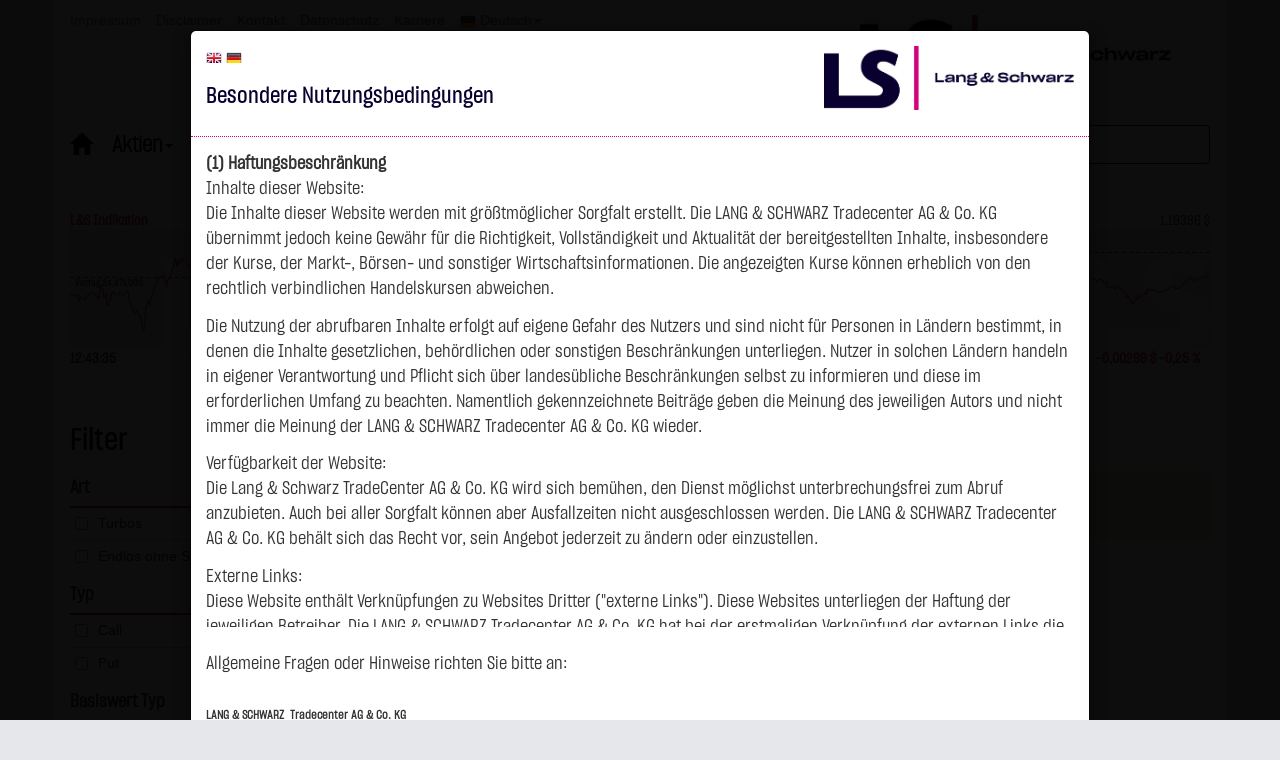

--- FILE ---
content_type: text/html; charset=utf-8
request_url: https://www.ls-tc.de/de/turbo-filter?criteria%5BunderlyingId%5D%5B%5D=33234
body_size: 36292
content:
<!DOCTYPE HTML>
<html>
<head lang="de">
    <title>Hebelprodukte > Turbo-Filter</title>
    <!--
        ====================================================
        Developed and operated by the Smartbroker Holding AG
                        https://smartbroker-holding.de/
        ====================================================
     //-->
    <meta http-equiv="Content-Type" content="text/html; charset=utf-8">
    <meta http-equiv="x-ua-compatible" content="IE=Edge">
    <meta name="content-language" content="de"/>
    <meta name="author" content="www.wallstreet-online.de" />
    <meta name="viewport" content="width=device-width, initial-scale=1"/>
        <link rel="shortcut icon" href="/media/site/ls2023.ico" type="image/ico"/>



    <meta name="robots" content="noodp,index,follow" />
        <meta name="google-site-verification" content="QBm9UvmLXCU2SUaSbwbm-9GCPSZT0Kh-KbKHaFpkXl4" />
          <link rel="alternate" hreflang="en-gb" href="https://www.ls-tc.de/en/turbo-filter" />
  <link rel="alternate" hreflang="de-de" href="https://www.ls-tc.de/de/turbo-filter" />
<link rel="stylesheet" type="text/css" title="Standard" href="/assets/_shared/css/ion.rangeSlider.css" />
<link rel="stylesheet" type="text/css" title="Standard" href="/assets/_shared/css/ion.rangeSlider.skinNice.css" />
<link rel="stylesheet" type="text/css" title="Standard" href="/assets/_shared/css/font-awesome.4.4.0.min.css" />
<link rel="stylesheet" type="text/css" title="Standard" href="/style/base.less?2026013012" />
<style type="text/css">
.multiselect-container{position:absolute;list-style-type:none;margin:0;padding:0;width: 100%;}.multiselect-container .input-group{margin:5px}.multiselect-container>li{padding:0}.multiselect-container>li>a.multiselect-all label{font-weight:700}.multiselect-container>li.multiselect-group label{margin:0;padding:3px 20px 3px 20px;height:100%;font-weight:700}.multiselect-container>li.multiselect-group-clickable label{cursor:pointer}.multiselect-container>li>a{padding:0}.multiselect-container>li>a>label{margin:0;height:100%;cursor:pointer;font-weight:400;padding:3px 20px 3px 40px}.multiselect-container>li>a>label.radio,.multiselect-container>li>a>label.checkbox{margin:0}.multiselect-container>li>a>label>input[type=checkbox]{margin-bottom:5px}.btn-group>.btn-group:nth-child(2)>.multiselect.btn{border-top-left-radius:4px;border-bottom-left-radius:4px}.form-inline .multiselect-container label.checkbox,.form-inline .multiselect-container label.radio{padding:3px 20px 3px 40px}.form-inline .multiselect-container li a label.checkbox input[type=checkbox],.form-inline .multiselect-container li a label.radio input[type=radio]{margin-left:-20px;margin-right:0}

.multiselect-container .multiselect-item.filter {
   display: none!important;
}

.filtercriteria {
  position:relative;
}

.filtercriteria .reset {
  position:absolute;
  right:0px;
  top:10px;
  cursor:pointer;
}
.carousel .carousel-inner .item>div {
    height: auto;
}

.marquee a {
    color: red;

}
.marquee {
    overflow: hidden;
    font-weight: bold;
    width:100%;
    color: red;
    white-space: nowrap;
    animation: marquee 25s linear infinite;
    -webkit-animation: marquee 25s linear infinite;
    margin-bottom: 5px;
	height: 20px;
	line-height: 20px;
}

.marquee:hover {
    -webkit-animation-play-state: paused;
    animation-play-state: paused;
}

.lsred a {
  color:#7D0000 !important;
}
</style></head>
<body class="">
<div class="clear"></div><div id="main_layout" class="page_layout " ><div class="mpe_container">
<script type="text/javascript">
    var gaDisableString1 = 'ga-disable-UA-57789371-1';
    var gaDisableString2 = 'ga-disable-UA-89864817-1';

    function gaOptin() {
        document.cookie = gaDisableString1 + '=true; expires=Thu, 31 Dec 1970 23:59:59 UTC; path=/';
        window[gaDisableString2] = false;
        document.cookie = gaDisableString2 + '=true; expires=Thu, 31 Dec 1970 23:59:59 UTC; path=/';
        window[gaDisableString2] = false;
        alert('Das Google Analytics Tracking ist jetzt wieder aktiviert.');
    }
    function gaOptout() {
        document.cookie = gaDisableString1 + '=true; expires=Thu, 31 Dec 2099 23:59:59 UTC; path=/';
        window[gaDisableString1] = true;
        document.cookie = gaDisableString2 + '=true; expires=Thu, 31 Dec 2099 23:59:59 UTC; path=/';
        window[gaDisableString2] = true;
        alert('Das Google Analytics Tracking ist jetzt deaktiviert.');
    }

    if (document.cookie.indexOf(gaDisableString1 + '=true') > -1) {
        window[gaDisableString1] = true;
    }
    if (document.cookie.indexOf(gaDisableString2 + '=true') > -1) {
        window[gaDisableString2] = true;
    }
</script>

            <nav class="navbar navbar-default navbar-fixed-top" role="navigation">
                <div class="container">
                    <button type="button" class="navbar-toggle collapsed" data-toggle="collapse"
                            data-target="#navbar-collapse">
                        <span class="icon-bar"></span>
                        <span class="icon-bar"></span>
                        <span class="icon-bar"></span>
                    </button>

                                        <button type="button" class="btn btn-default search-toggle collapsed"
                            data-toggle="collapse" data-target="#globalsearch">
                        <span class="glyphicon glyphicon-search"></span>
                    </button>
                    
                    <a class="navbar-brand navbar-right navbar col-xs-8 col-sm-4" href="/"
                       title="LS-Tradecenter"><img
                            src="/media/2023/ls-logo-dunkel_2.png" class="img-responsive"
                            style="width:auto"/></a>

                    <div class="collapse navbar-collapse  id="navbar-language-collapse">
                        <div id="servicelinks">
                            
<ul  class="ul1 nav navbar-nav">
<li class="li1 hidden-xs"><a class="a1 " href="/de/impressum" >Impressum</a></li>
<li class="li1 hidden-xs"><a class="a1 " href="/de/disclaimer" >Disclaimer</a></li>
<li class="li1 "><a class="a1 " href="/de/service" >Kontakt</a></li>
<li class="li1 "><a class="a1 " href="/de/datenschutz" >Datenschutz</a></li>
<li class="li1 "><a class="a1 " href="https://www.ls-d.de/unternehmen/karriere" >Karriere</a></li>
<li class="li1 flag_de dropdown"id="language" ><a class="a1  dropdown-toggle" href="/de" data-toggle="dropdown" data-hover="dropdown" >Deutsch<span class="caret"></span></a>
<ul  class="ul2  dropdown-menu">
<li class="li2 flag_en"id="language_en" ><a class="a2 " href="/en/turbo-filter" >English</a></li>
</ul>
</li>
</ul>
                        </div>
                    </div>

                                    </div>
                <div class="container">
                    <div class="collapse navbar-collapse col-md-9" id="navbar-collapse" style="padding-bottom:15px">
                        <div id="menuLanguages" class="visible-xs hidden-sm pull-right"><span class="languages"><a href="/en/turbo-filter" title="English" class="flag_en"></a><a href="/de/turbo-filter" title="Deutsch" class="flag_de"></a></span></div>

                        
<ul  class="ul1 nav navbar-nav">
<li class="li1 "><a class="a1 " href="/de/" ><span class="glyphicon glyphicon-home" title="Start"></span></a></li>
<li class="li1  dropdown"><a class="a1  dropdown-toggle" href="/de/aktien" data-toggle="dropdown" data-hover="dropdown" >Aktien<span class="caret"></span></a>
<ul  class="ul2  dropdown-menu">
<li class="li2 "><a class="a2 " href="/de/aktien" >Überblick</a></li>
<li class="li2 "><a class="a2 " href="/de/aktien/deutschland/dax" >Deutschland</a></li>
<li class="li2 "><a class="a2 " href="/de/aktien/europa/select" >Europa</a></li>
<li class="li2 "><a class="a2 " href="/de/aktien/amerika/select" >Amerika</a></li>
<li class="li2 "><a class="a2 " href="/de/aktien/asien/select" >Asien</a></li>
<li class="li2 "><a class="a2 " href="/de/aktien/hotstocks" >Hot Stocks</a></li>
<li class="li2 "><a class="a2 " href="/de/aktien/neu" >Neu bei LS</a></li>
<li class="li2 "><a class="a2 " href="/de/aktien-filter" >Aktien-Filter</a></li>
</ul>
</li>
<li class="li1  dropdown"><a class="a1  dropdown-toggle" href="/de" data-toggle="dropdown" data-hover="dropdown" >ETFs<span class="caret"></span></a>
<ul  class="ul2  dropdown-menu">
<li class="li2 "><a class="a2 " href="/de/etfs" >Übersicht</a></li>
<li class="li2 "><a class="a2 " href="/de/etfs/asien" >Asien</a></li>
<li class="li2 "><a class="a2 " href="/de/etfs/branchen" >Branchen</a></li>
<li class="li2 "><a class="a2 " href="/de/etfs/dax" >DAX</a></li>
<li class="li2 "><a class="a2 " href="/de/etfs/deutschland" >Deutschland</a></li>
<li class="li2 "><a class="a2 " href="/de/etfs/etcs" >ETCs</a></li>
<li class="li2 "><a class="a2 " href="/de/etfs/eurostoxx" >EuroSTOXX</a></li>
<li class="li2 "><a class="a2 " href="/de/etfs/eurobonds" >Euro Bonds</a></li>
<li class="li2 "><a class="a2 " href="/de/etfs/europa" >Europa</a></li>
<li class="li2 "><a class="a2 " href="/de/etfs/latein-suedamerika" >Latein- & Südamerika</a></li>
<li class="li2 "><a class="a2 " href="/de/etfs/laender-europa" >Länder Europa</a></li>
<li class="li2 "><a class="a2 " href="/de/etfs/nordamerika" >Nordamerika</a></li>
<li class="li2 "><a class="a2 " href="/de/etfs/rohstoffe" >Rohstoffe</a></li>
<li class="li2 "><a class="a2 " href="/de/etfs/sonstige-bonds" >Sonstige Bonds</a></li>
<li class="li2 "><a class="a2 " href="/de/etfs/sonstige-laender" >Sonstige Länder</a></li>
<li class="li2 "><a class="a2 " href="/de/etfs/sonstige-produkte" >Sonstige Produkte</a></li>
<li class="li2 "><a class="a2 " href="/de/etfs/wachstumsmaerkte" >Wachstumsmärkte</a></li>
<li class="li2 "><a class="a2 " href="/de/etfs/waehrungen" >Währungen</a></li>
<li class="li2 "><a class="a2 " href="/de/etfs/welt" >Welt</a></li>
<li class="li2 "><a class="a2 " href="/de/etfs/alle" >Alle ETFs</a></li>
</ul>
</li>
<li class="li1  active dropdown"><a class="a1  dropdown-toggle" href="/de" data-toggle="dropdown" data-hover="dropdown" >Derivate<span class="caret"></span></a>
<ul  class="ul2  dropdown-menu">
<li class="li2 "><a class="a2 " href="/de/hebelprodukte" >Überblick</a></li>
<li class="li2 "><a class="a2 " href="/de/hebelprodukte/intraday-emissionen" >Intraday-Emissionen</a></li>
<li class="li2  active"><a class="a2 " href="/de/turbo-filter" >Turbos-Filter</a></li>
<li class="li2 "><a class="a2 " href="/de/optionsschein-filter" >Optionsschein-Filter</a></li>
<li class="li2 "><a class="a2 " href="/de/ereignisse/knock-out" >Ereignisse</a></li>
</ul>
</li>
<li class="li1  dropdown"><a class="a1  dropdown-toggle" href="/de/fonds" data-toggle="dropdown" data-hover="dropdown" >Weitere<span class="caret"></span></a>
<ul  class="ul2  dropdown-menu">
<li class="li2 "><a class="a2 " href="/de/fonds" >Fonds</a></li>
<li class="li2 "><a class="a2 " href="/de/anleihen" >Anleihen</a></li>
<li class="li2 "><a class="a2 " href="/de/zertifikate" >Zertifikate</a></li>
</ul>
</li>
<li class="li1  dropdown"><a class="a1  dropdown-toggle" href="/de/wikifolio" data-toggle="dropdown" data-hover="dropdown" >wikifolio<span class="caret"></span></a>
<ul  class="ul2  dropdown-menu">
<li class="li2 "><a class="a2 " href="/de/wikifolio" >Übersicht</a></li>
<li class="li2 "><a class="a2 " href="/de/wikifolio/besicherungs-konzept" >Besicherungskonzept</a></li>
<li class="li2 "><a class="a2 " href="/de/wikifolio/treuhand-berichte" >Berichte des Treuhänders</a></li>
</ul>
</li>
<li class="li1  dropdown"><a class="a1  dropdown-toggle" href="/de/trading/videos" data-toggle="dropdown" data-hover="dropdown" >Trading<span class="caret"></span></a>
<ul  class="ul2  dropdown-menu">
<li class="li2 "><a class="a2 " href="/de/trading/videos" >Videos</a></li>
</ul>
</li>
<li class="li1  dropdown"><a class="a1  dropdown-toggle" href="/de/service" data-toggle="dropdown" data-hover="dropdown" >Service<span class="caret"></span></a>
<ul  class="ul2  dropdown-menu">
<li class="li2 "><a class="a2 " href="/de/service" >Übersicht</a></li>
<li class="li2 "><a class="a2 " href="/de/wissen/agb-handel-per-erscheinen" >AGB Handel per Erscheinen</a></li>
<li class="li2 "><a class="a2 " href="/de/service/basisprospekte" >Basisprospekte</a></li>
<li class="li2 "><a class="a2 " href="/de/download" >Downloadbereich</a></li>
<li class="li2 "><a class="a2 " href="/de/service/endgueltige-bedingungen" >Endgültige Bedingungen</a></li>
<li class="li2 "><a class="a2 " href="/de/service/esg-offenlegung" >ESG-Offenlegung</a></li>
<li class="li2 "><a class="a2 " href="/de/faq" >FAQ</a></li>
<li class="li2 "><a class="a2 " href="/de/handelszeiten" >Handelszeiten</a></li>
<li class="li2 "><a class="a2 " href="https://www.bafin.de/SiteGlobals/Forms/Suche/Expertensuche_Formular.html?cl2Categories_Format=Massnahme+Meldung&gts=dateOfIssue_dt+desc&documentType_=News&sortOrder=dateOfIssue_dt+desc&cl2Categories_Thema=UnerlaubteGeschaefte+Verbraucherschutz+Marktmanipu" >Hinweise</a></li>
<li class="li2 "><a class="a2 " href="/de/wissen" >Infothek</a></li>
<li class="li2 "><a class="a2 " href="/de/service/partner" >Partner</a></li>
<li class="li2 "><a class="a2 " href="/de/wissen/vorteile" >Vorteile</a></li>
</ul>
</li>
<li class="li1 "><a class="a1 " href="https://www.ls-x.de/de/" >LS-X</a></li>
<li class="li1 "><a class="a1 " href="/de/watchlist" ><span class="visible-lg" style="float: left">Watchlist&nbsp;</span><span class="glyphicon glyphicon-eye-open" title="Watchlist"></span></a></li>
</ul>
                    </div>
                                        <div class="no-padding col-xs-12 col-md-3 pull-right collapse in search-collapse" id="globalsearch"
                         style="display: table">
                        <input type="text" class="form-control typeahead" style="display:inline-block"
                               placeholder="Suche"
                               name="srch-term" id="sitesearch"/>
                    </div>
                                    </div>
            </nav>

            
        <div id="disclaimer" class="modal" style="background: rgba(0,0,0,0.9)" data-backdrop="static">
            <div class="modal-dialog modal-lg">
                <div class="modal-content">
                    <div class="modal-header">
                        <img src="/media/2023/ls-logo-dunkel_o.png" class="pull-right" style="width:250px;vertical-align:middle" />
<span class="languages"><a href="/en/turbo-filter" title="English" class="flag_en"></a><a href="/de/turbo-filter" title="Deutsch" class="flag_de"></a></span>
<h4 class="model-title">Besondere Nutzungsbedingungen</h4>
<div class="clearfix"></div>
                    </div>
                    <div class="modal-body">
                        <div style="height:66%;overflow-y:scroll">
<strong>(1) Haftungsbeschränkung</strong>


<p>Inhalte dieser Website:<br>

Die Inhalte dieser Website werden mit größtmöglicher Sorgfalt erstellt. Die LANG & SCHWARZ Tradecenter AG & Co. KG übernimmt jedoch keine Gewähr für die Richtigkeit, Vollständigkeit und Aktualität der bereitgestellten Inhalte, insbesondere der Kurse, der Markt-, Börsen- und sonstiger Wirtschaftsinformationen. Die angezeigten Kurse können erheblich von den rechtlich verbindlichen Handelskursen abweichen.</p>

<p>Die Nutzung der abrufbaren Inhalte erfolgt auf eigene Gefahr des Nutzers und sind nicht für Personen in Ländern bestimmt, in denen die Inhalte gesetzlichen, behördlichen oder sonstigen Beschränkungen unterliegen. Nutzer in solchen Ländern handeln in eigener Verantwortung und Pflicht sich über landesübliche Beschränkungen selbst zu informieren und diese im erforderlichen Umfang zu beachten. Namentlich gekennzeichnete Beiträge geben die Meinung des jeweiligen Autors und nicht immer die Meinung der LANG & SCHWARZ Tradecenter AG & Co. KG wieder.</p>

<p>Verfügbarkeit der Website:<br>

Die Lang & Schwarz TradeCenter AG & Co. KG wird sich bemühen, den Dienst möglichst unterbrechungsfrei zum Abruf anzubieten. Auch bei aller Sorgfalt können aber Ausfallzeiten nicht ausgeschlossen werden. Die LANG & SCHWARZ Tradecenter AG & Co. KG behält sich das Recht vor, sein Angebot jederzeit zu ändern oder einzustellen.</p>

<p>Externe Links:<br>

Diese Website enthält Verknüpfungen zu Websites Dritter ("externe Links"). Diese Websites unterliegen der Haftung der jeweiligen Betreiber. Die LANG & SCHWARZ Tradecenter AG & Co. KG hat bei der erstmaligen Verknüpfung der externen Links die fremden Inhalte daraufhin überprüft, ob etwaige Rechtsverstöße bestehen. Zu dem Zeitpunkt waren keine Rechtsverstöße ersichtlich. Die LANG & SCHWARZ Tradecenter AG & Co. KG hat keinerlei Einfluss auf die aktuelle und zukünftige Gestaltung und auf die Inhalte der verknüpften Seiten. Das Setzen von externen Links bedeutet nicht, dass sich die LANG & SCHWARZ Tradecenter AG & Co. KG die hinter dem Verweis oder Link liegenden Inhalte zu Eigen macht. Eine ständige Kontrolle dieser externen Links ist für die LANG & SCHWARZ Tradecenter AG & Co. KG ohne konkrete Hinweise auf Rechtsverstöße nicht zumutbar. Bei Kenntnis von Rechtsverstößen werden jedoch derartige externe Links unverzüglich gelöscht.</p>

<p>Kein Vertragsverhältnis:<br>

Mit der Nutzung der Website der LANG & SCHWARZ Tradecenter AG & Co. KG kommt keinerlei Vertragsverhältnis zwischen dem Nutzer und der LANG & SCHWARZ Tradecenter AG & Co. KG zustande. Insofern ergeben sich auch keinerlei vertragliche oder quasivertragliche Ansprüche gegen die LANG & SCHWARZ Tradecenter AG & Co. KG. Für den Fall, dass die Nutzung der Website doch zu einem Vertragsverhältnis führen sollte, gilt rein vorsorglich nachfolgende Haftungsbeschränkung: Die LANG & SCHWARZ Tradecenter AG & Co. KG haftet für Vorsatz und grobe Fahrlässigkeit sowie bei Verletzung einer wesentlichen Vertragspflicht (Kardinalpflicht). Die LANG & SCHWARZ Tradecenter AG & Co. KG haftet unter Begrenzung auf Ersatz des bei Vertragsschluss vorhersehbaren vertragstypischen Schadens für solche Schäden, die auf einer leicht fahrlässigen Verletzung von Kardinalpflichten durch ihn oder eines seiner gesetzlichen Vertreter oder Erfüllungsgehilfen beruhen. Bei leicht fahrlässiger Verletzung von Nebenpflichten, die keine Kardinalpflichten sind, haftet die LANG & SCHWARZ Tradecenter AG & Co. KG nicht. Die Haftung für Schäden, die in den Schutzbereich einer von der LANG & SCHWARZ Tradecenter AG & Co. KG gegebenen Garantie oder Zusicherung fallen, sowie die Haftung für Ansprüche aufgrund des Produkthaftungsgesetzes und Schäden aus der Verletzung des Lebens, des Körpers oder der Gesundheit bleibt hiervon unberührt.</p>

<strong>(2) Urheberrecht</strong>

<p>Die auf dieser Website veröffentlichten Inhalte und Werke sind urheberrechtlich geschützt. Jede vom deutschen Urheberrecht nicht zugelassene Verwertung bedarf der vorherigen schriftlichen Zustimmung des jeweiligen Autors oder Urhebers. Dies gilt insbesondere für Vervielfältigung, Bearbeitung, Übersetzung, Einspeicherung, Verarbeitung bzw. Wiedergabe von Inhalten in Datenbanken oder anderen elektronischen Medien und Systemen. Inhalte und Beiträge Dritter sind dabei als solche gekennzeichnet. Die unerlaubte Vervielfältigung oder Weitergabe einzelner Inhalte oder kompletter Seiten ist nicht gestattet und strafbar. Lediglich die Herstellung von Kopien und Downloads für den persönlichen, privaten und nicht kommerziellen Gebrauch ist erlaubt; wobei es dem Benutzer der Webseite obliegt dafür zu Sorge zu tragen, dass die Informationen und Inhalte die er auf seine Systeme herunterlädt auf Viren und sonstige zerstörerische Eigenschaften hin überprüft werden.
Links zur Website der LANG & SCHWARZ Tradecenter AG & Co. KG sind jederzeit willkommen und bedürfen keiner Zustimmung durch die LANG & SCHWARZ Tradecenter AG & Co. KG. Die Darstellung dieser Website in fremden Frames ist nur mit Erlaubnis zulässig.</p>

<strong>(3) Datenschutz</strong>

<p>Durch den Besuch der Website der LANG & SCHWARZ Tradecenter AG & Co. KG können Informationen über den Zugriff (Datum, Uhrzeit, betrachtete Seite u.a.) auf dem Server gespeichert werden. Diese Daten gehören nicht zu den personenbezogenen Daten, sondern sind anonymisiert. Sie werden ausschließlich zu statistischen Zwecken ausgewertet. Soweit auf der Website personenbezogene Daten (beispielsweise Name, Anschrift oder E-Mailadressen) erhoben werden, erfolgt dies, soweit möglich, stets auf freiwilliger Basis. Eine Weitergabe an Dritte, zu kommerziellen oder nichtkommerziellen Zwecken, findet nicht statt. 
Des Weiteren können Daten auf dem Computer der Websitenutzer gespeichert werden. Diese Daten nennt man "Cookie", die dazu dienen, das Zugriffsverhalten der Nutzer zu vereinfachen. Der Nutzer hat jedoch die Möglichkeit, diese Funktion innerhalb des jeweiligen Webbrowsers zu deaktivieren. In diesem Fall kann es jedoch zu Einschränkungen der Bedienbarkeit unserer Website kommen. 
Die LANG & SCHWARZ Tradecenter AG & Co. KG weist ausdrücklich darauf hin, dass die Datenübertragung im Internet (z.B. bei der Kommunikation per E-Mail) Sicherheitslücken aufweisen und nicht lückenlos vor dem Zugriff durch Dritte geschützt werden kann. 
Die Verwendung der Kontaktdaten der LANG & SCHWARZ Tradecenter AG & Co. KG - insbesondere der Telefon-/Faxnummern und E-Mailadressen - zur gewerblichen Werbung ist ausdrücklich nicht erwünscht, es sei denn die LANG & SCHWARZ Tradecenter AG & Co. KG hatte zuvor seine schriftliche Einwilligung erteilt oder es besteht bereits ein geschäftlicher Kontakt. Die LANG & SCHWARZ Tradecenter AG & Co. KG und alle auf dieser Website genannten Personen widersprechen hiermit jeder kommerziellen Verwendung und Weitergabe ihrer Daten.</p>

<p>Datenschutzerklärung für die Nutzung von Google Analytics:<br>

Diese Website benutzt Google Analytics, einen Webanalysedienst der Google Inc. („Google“). Google Analytics verwendet sog. „Cookies“, Textdateien, die auf Ihrem Computer gespeichert werden und die eine Analyse der Benutzung der Website durch Sie ermöglichen. Die durch den Cookie erzeugten Informationen über Ihre Benutzung dieser Website werden in der Regel an einen Server von Google in den USA übertragen und dort gespeichert.</p>

<p>Im Falle der Aktivierung der IP-Anonymisierung auf dieser Webseite, wird Ihre IP-Adresse von Google jedoch innerhalb von Mitgliedstaaten der Europäischen Union oder in anderen Vertragsstaaten des Abkommens über den Europäischen Wirtschaftsraum zuvor gekürzt. Nur in Ausnahmefällen wird die volle IP-Adresse an einen Server von Google in den USA übertragen und dort gekürzt. Im Auftrag des Betreibers dieser Website wird Google diese Informationen benutzen, um Ihre Nutzung der Website auszuwerten, um Reports über die Websiteaktivitäten zusammenzustellen und um weitere mit der Websitenutzung und der Internetnutzung verbundene Dienstleistungen gegenüber dem Websitebetreiber zu erbringenDie im Rahmen von Google Analytics von Ihrem Browser übermittelte IP-Adresse wird nicht mit anderen Daten von Google zusammengeführt.</p>

<p>Sie können die Speicherung der Cookies durch eine entsprechende Einstellung Ihrer Browser-Software verhindern; wir weisen Sie jedoch darauf hin, dass Sie in diesem Fall gegebenenfalls nicht sämtliche Funktionen dieser Website vollumfänglich werden nutzen können. Sie können darüber hinaus die Erfassung der durch das Cookie erzeugten und auf Ihre Nutzung der Website bezogenen Daten (inkl. Ihrer IP-Adresse) an Google sowie die Verarbeitung dieser Daten durch Google verhindern, indem sie auf folgenden Link klicken: <a href="javascript:gaOptout();">Google Analytics Opt-Out</a></p>

<p>
Alle Informationen zum Datenschutz finden Sie <a href="/de/datenschutz">hier</a>.
</p>

<strong>(4) Anwendbares Recht</strong>

<p>Es gilt ausschließlich das maßgebliche Recht der Bundesrepublik Deutschland.</p>

<strong>(5) Besondere Nutzungsbedingungen</strong>

<p>Soweit besondere Bedingungen für einzelne Nutzungen dieser Website von den vorgenannten Punkten (1) bis (4) abweichen, wird an entsprechender Stelle ausdrücklich darauf hingewiesen. In diesem Falle gelten im jeweiligen Einzelfall die besonderen Nutzungsbedingungen.</p>

<strong>Hinweise zu den von dieser Seite verwendeten Cookies</strong>

<p>Diese Seite verwendet keine Daten in den Cookies, anhand derer wir Besucher oder wiederkehrende Besucher identifizieren können.
In den Cookies dieser Seite werden folgende Informationen gespeichert:<br>
- Ein Hinweis, ob der Besucher bereits unseren Besonderen Nutzungsbedingungen zugestimmt hat<br>
- Alle Informationen zu der Watchlist des Besuchers</p>


</div>
<br>
<p>
Allgemeine Fragen oder Hinweise richten Sie bitte an:
<br>
<br>
<strong><span style="font-size:12px">LANG &amp; SCHWARZ&nbsp;
Tradecenter AG &amp; Co. KG
</span></strong><br>
Breite Strasse 34<br>
40213 Düsseldorf<br><br>
Fon: +49 (0)211 138 40 0<br>
Fax: +49 (0)211 138 40 90<br>
Mail: <a href="mailto:public-relations@ls-d.de">public-relations(at)ls-d.de</a><br>
</p>                    </div>
                    <div class="modal-footer">
                        <button type="button" class="btn btn-default reject">Ablehnen</button>
                        <button type="button" class="btn btn-primary accept">Akzeptieren</button>
                    </div>
                </div>
            </div>
        </div>

    
<div class="mpe_bootstrapgrid  container ">
<div class="row">

<div class="mpe_bootstrapgrid  col-md-12 ">
<div style="height:30px;clear:both"></div>

</div>
<div class="mpe_bootstrapgrid minicharts hidden-xs col-md-12 ">

        <div id="chart1push" class="minichart">
            <span class="displayName visible-sm-block visible-xs-inline visible-md-inline visible-lg-inline"><a href="/de/index/lus-indikation">L&S Indikation</a></span>
            <span class="mid quote visible-sm-block visible-xs-inline visible-md-inline visible-lg-inline"><span source="lightstreamer" table="quotes" item="70595@1" field="midWithCurrencySymbol" decimals="2">24.516,00&nbsp;Pkt</span></span>
            <span class="midTime quoteTime visible-sm-block hidden-xs visible-md-inline visible-lg-inline"><span source="lightstreamer" table="quotes" item="70595@1" field="midTime" decimals="2">12:43:35</span></span>
            <span class="midPerf1dRel quotePerf1dRel visible-sm-block hidden-xs visible-md-inline visible-lg-inline"><span class="quotePerf1d"><span source="lightstreamer" table="quotes" item="70595@1" field="midPerf1dWithCurrencySymbol" decimals="2"><span class="text-success">+45,00&nbsp;Pkt</span></span></span> <span source="lightstreamer" table="quotes" item="70595@1" field="midPerf1dRelWithPercentSign" decimals="2"><span class="text-success">+0,18&nbsp;%</span></span></span>
            <div id="chart1" class="chartContainer"></div>
        </div>

        <div id="chart3push" class="minichart">
            <span class="displayName visible-sm-block visible-xs-inline visible-md-inline visible-lg-inline"><a href="/de/rohstoff/goldpreis">GOLD</a></span>
            <span class="mid quote visible-sm-block visible-xs-inline visible-md-inline visible-lg-inline"><span source="lightstreamer" table="quotes" item="70586@1" field="midWithCurrencySymbol" decimals="4">5.137,5250&nbsp;$</span></span>
            <span class="midTime quoteTime visible-sm-block hidden-xs visible-md-inline visible-lg-inline"><span source="lightstreamer" table="quotes" item="70586@1" field="midTime" decimals="4">12:43:33</span></span>
            <span class="midPerf1dRel quotePerf1dRel visible-sm-block hidden-xs visible-md-inline visible-lg-inline"><span class="quotePerf1d"><span source="lightstreamer" table="quotes" item="70586@1" field="midPerf1dWithCurrencySymbol" decimals="4"><span class="text-danger">-242,6250&nbsp;$</span></span></span> <span source="lightstreamer" table="quotes" item="70586@1" field="midPerf1dRelWithPercentSign" decimals="4"><span class="text-danger">-4,51&nbsp;%</span></span></span>
            <div id="chart3" class="chartContainer"></div>
        </div>

        <div id="chart5push" class="minichart">
            <span class="displayName visible-sm-block visible-xs-inline visible-md-inline visible-lg-inline"><a href="/de/rohstoff/silberpreis">SILBER</a></span>
            <span class="mid quote visible-sm-block visible-xs-inline visible-md-inline visible-lg-inline"><span source="lightstreamer" table="quotes" item="70580@1" field="midWithCurrencySymbol" decimals="4">103,1540&nbsp;$</span></span>
            <span class="midTime quoteTime visible-sm-block hidden-xs visible-md-inline visible-lg-inline"><span source="lightstreamer" table="quotes" item="70580@1" field="midTime" decimals="4">12:43:35</span></span>
            <span class="midPerf1dRel quotePerf1dRel visible-sm-block hidden-xs visible-md-inline visible-lg-inline"><span class="quotePerf1d"><span source="lightstreamer" table="quotes" item="70580@1" field="midPerf1dWithCurrencySymbol" decimals="4"><span class="text-danger">-12,7210&nbsp;$</span></span></span> <span source="lightstreamer" table="quotes" item="70580@1" field="midPerf1dRelWithPercentSign" decimals="4"><span class="text-danger">-10,98&nbsp;%</span></span></span>
            <div id="chart5" class="chartContainer"></div>
        </div>

        <div id="chart7push" class="minichart">
            <span class="displayName visible-sm-block visible-xs-inline visible-md-inline visible-lg-inline"><a href="/de/rohstoff/oelpreis">BRENT OIL</a></span>
            <span class="mid quote visible-sm-block visible-xs-inline visible-md-inline visible-lg-inline"><span source="lightstreamer" table="quotes" item="70577@1" field="midWithCurrencySymbol" decimals="4">68,5600&nbsp;$</span></span>
            <span class="midTime quoteTime visible-sm-block hidden-xs visible-md-inline visible-lg-inline"><span source="lightstreamer" table="quotes" item="70577@1" field="midTime" decimals="4">12:43:33</span></span>
            <span class="midPerf1dRel quotePerf1dRel visible-sm-block hidden-xs visible-md-inline visible-lg-inline"><span class="quotePerf1d"><span source="lightstreamer" table="quotes" item="70577@1" field="midPerf1dWithCurrencySymbol" decimals="4"><span class="text-danger">-1,0950&nbsp;$</span></span></span> <span source="lightstreamer" table="quotes" item="70577@1" field="midPerf1dRelWithPercentSign" decimals="4"><span class="text-danger">-1,57&nbsp;%</span></span></span>
            <div id="chart7" class="chartContainer"></div>
        </div>

        <div id="chart9push" class="minichart">
            <span class="displayName visible-sm-block visible-xs-inline visible-md-inline visible-lg-inline"><a href="/de/waehrung/349938">EUR/USD</a></span>
            <span class="mid quote visible-sm-block visible-xs-inline visible-md-inline visible-lg-inline"><span source="lightstreamer" table="quotes" item="349938@1" field="midWithCurrencySymbol" decimals="5">1,19386&nbsp;$</span></span>
            <span class="midTime quoteTime visible-sm-block hidden-xs visible-md-inline visible-lg-inline"><span source="lightstreamer" table="quotes" item="349938@1" field="midTime" decimals="5">12:43:33</span></span>
            <span class="midPerf1dRel quotePerf1dRel visible-sm-block hidden-xs visible-md-inline visible-lg-inline"><span class="quotePerf1d"><span source="lightstreamer" table="quotes" item="349938@1" field="midPerf1dWithCurrencySymbol" decimals="5"><span class="text-danger">-0,00299&nbsp;$</span></span></span> <span source="lightstreamer" table="quotes" item="349938@1" field="midPerf1dRelWithPercentSign" decimals="5"><span class="text-danger">-0,25&nbsp;%</span></span></span>
            <div id="chart9" class="chartContainer"></div>
        </div>
</div>
<div style="height:30px;clear:both"></div>
</div>
</div>
<div class="clear"></div><div id="page_content" class="page_content grid fs" ><div class="mpe_container">
<div class="mpe_bootstrapgrid  container ">
<div class="row">

<div class="mpe_bootstrapgrid  col-md-3 ">
<module id="filtersettings" data-targetid="filterresult" data-rpc="/_rpc/json/.lstc/instrument/derivative/statistic_turbo">        <button type="button" class="btn btn-default filter-toggle pull-right visible-sm visible-xs"
                data-toggle="collapse" data-target="#filter-collapse">
            <span class="glyphicon glyphicon-filter"></span>
        </button>
        <h3>Filter</h3>

        <div class="collapse in filter-collapse" id="filter-collapse">
            <label for="classificationId">Art</label><div class="table-responsive" style="max-height:300px">
        <table
        class="table table-condensed filtercriteria flathead table-striped table-hover" id="classificationId" >
                                            <thead>
                <tr>
                    <th style="width:15px"><nobr><span></span> </nobr></th><th><nobr><span></span> </nobr></th><th class="text-right" style="width:80px"><nobr><span></span> </nobr></th>                </tr>
                </thead>

            



            

                <tbody>                    <tr >
                        <td><div><input type="checkbox" value="392,393,34469"  /></div></td><td><div>Turbos</div></td><td class="text-right"><div>4780</div></td>                    </tr>
                                        <tr class="hl" >
                        <td><div><input type="checkbox" value="701826,701827,802884,1384,1380"  /></div></td><td><div>Endlos ohne SL</div></td><td class="text-right"><div>20309</div></td>                    </tr>
                    </tbody>
            


                    
            </table>
</div><label for="participationType">Typ</label><div class="table-responsive" style="max-height:300px">
        <table
        class="table table-condensed filtercriteria flathead table-striped table-hover" id="participationType" >
                                            <thead>
                <tr>
                    <th style="width:15px"><nobr><span></span> </nobr></th><th><nobr><span></span> </nobr></th><th class="text-right" style="width:80px"><nobr><span></span> </nobr></th>                </tr>
                </thead>

            



            

                <tbody>                    <tr >
                        <td><div><input type="checkbox" value="long"  /></div></td><td><div>Call</div></td><td class="text-right"><div>21577</div></td>                    </tr>
                                        <tr class="hl" >
                        <td><div><input type="checkbox" value="short"  /></div></td><td><div>Put</div></td><td class="text-right"><div>3512</div></td>                    </tr>
                    </tbody>
            


                    
            </table>
</div>        <div class="filtercriteria" id="investmentTypeId">
            <label for="investmentTypeIdSelect">Basiswert Typ</label>
            <select multiple style="display:none" id="investmentTypeIdSelect" class="">
                <option value="1,5,11">Aktien&nbsp;(21300)</option><option value="3">Rohstoff&nbsp;(2065)</option><option value="4">Währung&nbsp;(79)</option><option value="6">Fonds&nbsp;(219)</option><option value="8">Index&nbsp;(751)</option><option value="20">Future&nbsp;(675)</option>            </select>
        </div>
            <div class="filtercriteria" id="underlyingId">
            <label for="underlyingIdSelect">Basiswert</label>
            <select multiple style="display:none" id="underlyingIdSelect" class="filteroptions">
                <option value="49920">01 Quantum Inc.&nbsp;(5)</option><option value="45856">10x Genomics Inc.&nbsp;(14)</option><option value="44456">21 Shares Avalanche ETP&nbsp;(22)</option><option value="42785">21 Shares Ethereum ETP (AETH)&nbsp;(79)</option><option value="47364">21Shares Algorand ETP&nbsp;(20)</option><option value="46127">21Shares Arbitrum ETP&nbsp;(17)</option><option value="47251">21Shares Binance BNB ETP&nbsp;(17)</option><option value="40422">21Shares Bitcoin (ABTC) ETP&nbsp;(57)</option><option value="43407">21Shares Bitcoin Cash (ABCH) ETP&nbsp;(30)</option><option value="44111">21Shares Cardano ETP&nbsp;(29)</option><option value="46825">21Shares Celestia Staking ETP&nbsp;(5)</option><option value="44120">21Shares Chainlink ETP&nbsp;(32)</option><option value="48825">21Shares Cronos ETP&nbsp;(3)</option><option value="44440">21Shares Crypto Basket Index ETP&nbsp;(19)</option><option value="45818">21Shares Crypto Mid-Cap Index ETP&nbsp;(19)</option><option value="46123">21Shares Optimism ETP&nbsp;(11)</option><option value="44114">21Shares Polkadot DOT (ADOT) ETP&nbsp;(15)</option><option value="44453">21Shares Polygon ETP&nbsp;(19)</option><option value="43386">21Shares Ripple XRP (AXRP) ETP&nbsp;(94)</option><option value="47676">21Shares Solana Core Staking ETP&nbsp;(23)</option><option value="44117">21Shares Solana ETP&nbsp;(76)</option><option value="44904">21Shares Stellar ETP&nbsp;(25)</option><option value="47360">21Shares Toncoin Staking ETP&nbsp;(5)</option><option value="7688">2G energy AG&nbsp;(35)</option><option value="7529">3D Systems Corp.&nbsp;(6)</option><option value="42791">3U Holding AG&nbsp;(9)</option><option value="50029">5N Plus Inc.&nbsp;(6)</option><option value="30675">7C Solarparken AG&nbsp;(11)</option><option value="38085">a2 Milk Co. Ltd.&nbsp;(4)</option><option value="48441">ABB Ltd.&nbsp;(12)</option><option value="48934">AbCellera Biologics Inc&nbsp;(9)</option><option value="47336">Accenture PLC&nbsp;(9)</option><option value="19878">adesso SE&nbsp;(16)</option><option value="188">adidas AG&nbsp;(56)</option><option value="39009">ADLER Group S.A.&nbsp;(2)</option><option value="43095">Adobe Inc.&nbsp;(5)</option><option value="7595">Advanced Micro Devices Inc.&nbsp;(73)</option><option value="46744">Advantest Corp.&nbsp;(64)</option><option value="29889">Adyen B.V.&nbsp;(22)</option><option value="43936">Aegon Ltd.&nbsp;(1)</option><option value="46450">AeroVironment Inc.&nbsp;(50)</option><option value="48905">Aeva Technologies Inc.&nbsp;(22)</option><option value="33228">AFC Energy PLC&nbsp;(5)</option><option value="47197">Affirm Holdings Inc.&nbsp;(15)</option><option value="36174">Agilyx AS&nbsp;(4)</option><option value="16545">Agnico Eagle Mines Ltd.&nbsp;(42)</option><option value="36727">Air Liquide SA&nbsp;(1)</option><option value="35953">Airbnb Inc.&nbsp;(13)</option><option value="83">Airbus SE&nbsp;(54)</option><option value="47340">Airship AI Holdings Inc&nbsp;(7)</option><option value="7655">Aixtron SE&nbsp;(37)</option><option value="43380">Alamos Gold Inc.&nbsp;(48)</option><option value="39406">Alfen N.V.&nbsp;(11)</option><option value="7589">Alibaba Group Holding Ltd. (ADRs)&nbsp;(75)</option><option value="25809">Allgeier SE&nbsp;(23)</option><option value="185">Allianz SE&nbsp;(86)</option><option value="48556">Almonty Industries Inc.&nbsp;(171)</option><option value="44679">Altimmune Inc.&nbsp;(20)</option><option value="46496">AlzChem Group AG&nbsp;(66)</option><option value="7592">Amazon.com Inc.&nbsp;(84)</option><option value="49552">Ambarella Inc.&nbsp;(16)</option><option value="43902">AMC Entertainment Holdings Inc.&nbsp;(13)</option><option value="49948">American Bitcoin Corp.&nbsp;(9)</option><option value="38791">American Lithium Corp.&nbsp;(19)</option><option value="50033">American Resources Corp.&nbsp;(8)</option><option value="45864">American Superconductor Corp.&nbsp;(20)</option><option value="43101">AMG Critical Materials N.V.&nbsp;(25)</option><option value="48966">Amprius Technologies, Inc&nbsp;(25)</option><option value="46446">ams-OSRAM AG&nbsp;(22)</option><option value="48505">Anglo American PLC&nbsp;(18)</option><option value="43929">Anglogold Ashanti PLC&nbsp;(88)</option><option value="32666">Anta Sports Products Ltd.&nbsp;(7)</option><option value="48869">Antero Resources Corp.&nbsp;(12)</option><option value="50800">Apex Critical Metals Corp.&nbsp;(5)</option><option value="43134">Appian Corp.&nbsp;(15)</option><option value="47324">Applied Digital Corp.&nbsp;(60)</option><option value="45773">AppLovin Corp.&nbsp;(58)</option><option value="36434">Arafura Resources Ltd.&nbsp;(10)</option><option value="47227">Archer Aviation Inc&nbsp;(8)</option><option value="46878">Arista Networks Inc.&nbsp;(39)</option><option value="48222">Arizona Sonoran Copper Company Inc.&nbsp;(30)</option><option value="50708">ARK Artificial Intelligence & Robotics UCITS ETF - USD (Acc)&nbsp;(8)</option><option value="50704">ARK Genomic Revolution UCITS ETF - USD (Acc)&nbsp;(6)</option><option value="50712">ARK Innovation UCITS ETF - USD (Acc)&nbsp;(7)</option><option value="50700">ARK Space & Defence Innovation UCITS ETF&nbsp;(6)</option><option value="43908">ARM Holdings PLC (ADRs)&nbsp;(22)</option><option value="42449">Aroundtown S.A.&nbsp;(26)</option><option value="50779">Ashmore Group Ltd.&nbsp;(7)</option><option value="43149">ASM International N.V.&nbsp;(53)</option><option value="14860">ASML Holding N.V.&nbsp;(106)</option><option value="49602">ASP Isotopes Inc.&nbsp;(21)</option><option value="47316">AST SpaceMobile Inc.&nbsp;(69)</option><option value="49007">Astera Labs Inc.&nbsp;(18)</option><option value="35960">Aston Martin Lagonda Global Holdings PLC&nbsp;(5)</option><option value="35709">AstraZeneca PLC&nbsp;(43)</option><option value="28825">AT & S Austria Technologie & Systemtechnik AG&nbsp;(34)</option><option value="50734">Atai Beckley Inc.&nbsp;(32)</option><option value="48226">Atos SE&nbsp;(61)</option><option value="49015">AuAg ESG Gold Mining UCITS ETF - Acc&nbsp;(38)</option><option value="21573">Aumann AG&nbsp;(14)</option><option value="44694">Aurora Cannabis Inc.&nbsp;(27)</option><option value="47725">AURORA INNOVATION INC.&nbsp;(14)</option><option value="41">Aurubis AG&nbsp;(53)</option><option value="36440">AUTO1 Group SE&nbsp;(40)</option><option value="46837">Avino Silver & Gold Mines Ltd.&nbsp;(54)</option><option value="49888">Avio S.p.A.&nbsp;(18)</option><option value="27464">AVZ Minerals Ltd.&nbsp;(10)</option><option value="7673">AXA S.A.&nbsp;(30)</option><option value="43422">Axcelis Technologies Inc.&nbsp;(24)</option><option value="46857">Axon Enterprise Inc&nbsp;(16)</option><option value="44896">Axsome Therapeutics Inc.&nbsp;(41)</option><option value="50746">AXT Inc.&nbsp;(7)</option><option value="17370">B2Gold Corp.&nbsp;(33)</option><option value="44881">BAE SYSTEMS PLC&nbsp;(40)</option><option value="23010">Baidu Inc. (ADRs)&nbsp;(81)</option><option value="7634">Ballard Power Systems Inc.&nbsp;(18)</option><option value="24873">Baozun Inc. (ADRs)&nbsp;(8)</option><option value="40012">Barclays PLC&nbsp;(19)</option><option value="48234">Barrick Mining Corp.&nbsp;(70)</option><option value="182">BASF SE&nbsp;(41)</option><option value="45420">Basler AG&nbsp;(24)</option><option value="41496">Bausch + Lomb Corp.&nbsp;(8)</option><option value="28881">Bausch Health Companies Inc.&nbsp;(6)</option><option value="40861">Bavarian Nordic AS&nbsp;(13)</option><option value="179">Bayer AG&nbsp;(68)</option><option value="173">Bayerische Motoren Werke AG&nbsp;(48)</option><option value="8810">BB Biotech AG&nbsp;(37)</option><option value="43350">BE Semiconductor Industries N.V.&nbsp;(40)</option><option value="34795">Bechtle AG&nbsp;(31)</option><option value="30701">BEFESA S.A.&nbsp;(17)</option><option value="176">Beiersdorf AG&nbsp;(27)</option><option value="7466">Bertrandt AG&nbsp;(13)</option><option value="22962">bet-at-home.com AG&nbsp;(5)</option><option value="34032">Beyond Meat Inc.&nbsp;(3)</option><option value="40218">BHP Group Ltd.&nbsp;(34)</option><option value="42283">BICO Group AB&nbsp;(7)</option><option value="43410">BigBear.ai Holdings Inc.&nbsp;(45)</option><option value="7847">Bijou Brigitte modische Accessoires AG&nbsp;(36)</option><option value="74">Bilfinger SE&nbsp;(56)</option><option value="30519">Bilibili Inc. (ADRs)&nbsp;(25)</option><option value="50787">Bioage Labs Inc.&nbsp;(8)</option><option value="7760">Biogen Inc.&nbsp;(18)</option><option value="32663">BioNTech SE (ADRs)&nbsp;(66)</option><option value="46426">Birkenstock Holding PLC&nbsp;(6)</option><option value="47213">Bit Digital Inc.&nbsp;(22)</option><option value="48909">BIT Mining Ltd. (ADRs)&nbsp;(4)</option><option value="50729">Bitcoin Future 01/2026 (CME) USD&nbsp;(116)</option><option value="51116">Bitcoin Future 02/2026 (CME) USD&nbsp;(2)</option><option value="24852">Bitcoin Group SE&nbsp;(43)</option><option value="42482">BITCOIN TRACKER ONE - SEK&nbsp;(22)</option><option value="47298">Bitdeer Technologies Group&nbsp;(20)</option><option value="44469">Bitfarms Ltd.&nbsp;(47)</option><option value="48979">BitMine Immersion Technologies, Inc.&nbsp;(5)</option><option value="36422">BlackBerry Ltd.&nbsp;(8)</option><option value="50037">BlackSky Technology Inc.&nbsp;(17)</option><option value="37566">Block Inc.&nbsp;(32)</option><option value="36183">Bloom Energy Corp.&nbsp;(89)</option><option value="7781">BNP Paribas S.A.&nbsp;(41)</option><option value="45769">Boeing Co.&nbsp;(29)</option><option value="41064">Bombardier Inc.&nbsp;(41)</option><option value="7532">Borussia Dortmund GmbH & Co. KGaA&nbsp;(30)</option><option value="11325">BP PLC&nbsp;(38)</option><option value="34798">BRANICKS Group AG&nbsp;(13)</option><option value="46853">Braze Inc.&nbsp;(8)</option><option value="50688">Brazilian Rare Earths Ltd.&nbsp;(5)</option><option value="95">Brenntag SE&nbsp;(13)</option><option value="50716">Brent Crude Oil Future 03/2026 (ICE-Europe) USD&nbsp;(45)</option><option value="50796">Brent Crude Oil Future 04/2026 (ICE-Europe) USD&nbsp;(40)</option><option value="38984">British American Tobacco PLC&nbsp;(31)</option><option value="21240">BT Group PLC&nbsp;(15)</option><option value="49586">BTQ Technologies Corp.&nbsp;(4)</option><option value="49052">Bullish&nbsp;(19)</option><option value="46098">Bumble Inc.&nbsp;(5)</option><option value="7448">BYD Co. Ltd.&nbsp;(82)</option><option value="25812">BYD Electronic [International] Co. Ltd.&nbsp;(23)</option><option value="36171">C3.ai Inc.&nbsp;(18)</option><option value="48877">CACI International Inc.&nbsp;(24)</option><option value="42832">Cadence Design Systems Inc.&nbsp;(14)</option><option value="20232">Cameco Corp.&nbsp;(62)</option><option value="44682">Canaan Inc. (ADRs)&nbsp;(13)</option><option value="46776">Canada Nickel Co Inc.&nbsp;(41)</option><option value="44925">Canadian Natural Resources Ltd.&nbsp;(10)</option><option value="7295">Canadian Solar Inc.&nbsp;(10)</option><option value="7304">Cancom SE&nbsp;(38)</option><option value="44447">Canopy Growth Corp.&nbsp;(61)</option><option value="48509">Capital B S.A.&nbsp;(6)</option><option value="46833">Carbios S.A.&nbsp;(18)</option><option value="45789">Cardiol Therapeutics Inc.&nbsp;(4)</option><option value="7640">Carl Zeiss Meditec AG&nbsp;(5)</option><option value="34000">Carnival Corp.&nbsp;(22)</option><option value="41508">Carvana Co.&nbsp;(36)</option><option value="46062">Cassava Sciences Inc.&nbsp;(6)</option><option value="45805">Cavendish Hydrogen ASA&nbsp;(8)</option><option value="36165">CD Projekt S.A.&nbsp;(23)</option><option value="46488">Celestica Inc.&nbsp;(53)</option><option value="47368">Cellebrite DI Ltd.&nbsp;(15)</option><option value="7379">Cenit AG&nbsp;(20)</option><option value="49572">Centrica PLC&nbsp;(6)</option><option value="45813">Centrus Energy Corp.&nbsp;(46)</option><option value="48210">CeoTronics AG&nbsp;(18)</option><option value="43161">Cerence Inc.&nbsp;(12)</option><option value="31602">Ceres Power Holdings PLC&nbsp;(24)</option><option value="48970">ChargePoint Holdings Inc.&nbsp;(5)</option><option value="43943">Check Point Software Technologies Ltd.&nbsp;(4)</option><option value="45822">Chewy Inc.&nbsp;(9)</option><option value="49539">Chime Financial Inc.&nbsp;(19)</option><option value="47311">Cipher Mining Inc.&nbsp;(55)</option><option value="48445">Circle Internet Group Inc.&nbsp;(34)</option><option value="47668">Circus SE&nbsp;(11)</option><option value="48833">Clara Technologies Corp.&nbsp;(5)</option><option value="44463">CleanSpark Inc.&nbsp;(19)</option><option value="30876">Clinuvel Pharmaceuticals Ltd.&nbsp;(20)</option><option value="38788">Cloudberry Clean Energy ASA&nbsp;(5)</option><option value="42829">Cloudflare Inc.&nbsp;(50)</option><option value="43428">Codexis Inc.&nbsp;(5)</option><option value="16533">Coeur Mining Inc.&nbsp;(62)</option><option value="45809">Coherent Corp.&nbsp;(36)</option><option value="37158">Coinbase Global Inc.&nbsp;(44)</option><option value="170">Commerzbank AG&nbsp;(81)</option><option value="48477">Contemporary Amperex Technology Co., Limited&nbsp;(28)</option><option value="92">Continental AG&nbsp;(12)</option><option value="47315">Core Scientific Inc.&nbsp;(20)</option><option value="48485">CoreWeave Inc.&nbsp;(29)</option><option value="37146">Coupang Inc.&nbsp;(8)</option><option value="12810">Covestro AG&nbsp;(32)</option><option value="48901">Credo Technology Group Holding&nbsp;(16)</option><option value="27712">CRISPR Therapeutics AG&nbsp;(23)</option><option value="49924">Critical Infrastructure Technologies Ltd.&nbsp;(11)</option><option value="50812">Critical Metals Ltd.&nbsp;(9)</option><option value="40855">Crocs Inc.&nbsp;(12)</option><option value="28472">Cronos Group Inc.&nbsp;(8)</option><option value="42826">Crowdstrike Holdings Inc.&nbsp;(31)</option><option value="48465">CTS Eventim AG & Co. KGaA&nbsp;(30)</option><option value="49980">Cytokinetics Inc.&nbsp;(14)</option><option value="46881">D-Wave Quantum Inc.&nbsp;(66)</option><option value="39714">Daimler Truck Holding AG&nbsp;(42)</option><option value="47808">Dassault Aviation S.A.&nbsp;(38)</option><option value="40877">Datadog Inc.&nbsp;(26)</option><option value="35253">Datagroup SE&nbsp;(1)</option><option value="50820">Datavault AI Inc.&nbsp;(10)</option><option value="5">DAX&nbsp;(746)</option><option value="45785">Defence Therapeutics Inc.&nbsp;(3)</option><option value="44872">DeFi Technologies Inc.&nbsp;(50)</option><option value="23406">Delivery Hero SE&nbsp;(23)</option><option value="38446">Denison Mines Corp.&nbsp;(40)</option><option value="34287">Dermapharm Holding SE&nbsp;(11)</option><option value="161">Deutsche Bank AG&nbsp;(83)</option><option value="164">Deutsche Börse AG&nbsp;(22)</option><option value="203">Deutsche Lufthansa AG&nbsp;(41)</option><option value="12429">Deutsche Pfandbriefbank AG&nbsp;(22)</option><option value="158">Deutsche Post AG&nbsp;(47)</option><option value="7799">Deutsche Rohstoff AG&nbsp;(31)</option><option value="155">Deutsche Telekom AG&nbsp;(75)</option><option value="7409">Deutz AG&nbsp;(59)</option><option value="43425">DexCom Inc.&nbsp;(19)</option><option value="49531">Diginex Ltd.&nbsp;(6)</option><option value="43434">Digital Turbine Inc.&nbsp;(31)</option><option value="43832">DigitalOcean Holdings Inc.&nbsp;(29)</option><option value="49932">Discovery Silver Corp.&nbsp;(20)</option><option value="37593">DMG Blockchain Solutions Inc.&nbsp;(1)</option><option value="71">DMG Mori AG&nbsp;(1)</option><option value="40874">DocuSign Inc.&nbsp;(34)</option><option value="49068">DoorDash Inc.&nbsp;(10)</option><option value="47713">Doximity Inc.&nbsp;(5)</option><option value="41830">Dr. Ing. h.c. F. Porsche AG&nbsp;(57)</option><option value="46418">DraftKings Inc.&nbsp;(5)</option><option value="50783">Draganfly Inc.&nbsp;(6)</option><option value="7658">Drägerwerk AG & Co. KGaA Vz.&nbsp;(27)</option><option value="48829">Drone Volt Saca S.A.C.&nbsp;(12)</option><option value="44856">DroneShield Ltd.&nbsp;(173)</option><option value="44841">Dropbox Inc.&nbsp;(5)</option><option value="46160">Duolingo Inc&nbsp;(6)</option><option value="49313">Duos Technologies Group Inc.&nbsp;(12)</option><option value="197">Dürr AG&nbsp;(15)</option><option value="27709">DWS Group GmbH & Co. KGaA&nbsp;(27)</option><option value="152">E.ON SE&nbsp;(45)</option><option value="47344">Eastman Kodak Co.&nbsp;(5)</option><option value="35510">Easyjet PLC&nbsp;(7)</option><option value="48889">Echo IQ Ltd.&nbsp;(9)</option><option value="49598">EchoStar Corp.&nbsp;(40)</option><option value="35256">Eckert & Ziegler SE&nbsp;(16)</option><option value="36441">EcoGraf Ltd.&nbsp;(16)</option><option value="44482">Elastic N.V.&nbsp;(11)</option><option value="30478">Eldorado Gold Corp. Ltd.&nbsp;(78)</option><option value="47265">Electra Battery Materials Corp.&nbsp;(4)</option><option value="50804">Electro Optic Syst. Hldgs Ltd.&nbsp;(5)</option><option value="44847">Elevate Uranium Ltd.&nbsp;(10)</option><option value="7496">Elmos Semiconductor SE&nbsp;(39)</option><option value="8">ElringKlinger AG&nbsp;(16)</option><option value="48180">EMQQ Emerging Markets Internet UCITS ETF Acc&nbsp;(19)</option><option value="35599">Enapter AG&nbsp;(4)</option><option value="44924">Enbridge Inc.&nbsp;(10)</option><option value="43399">EnCore Energy Corp.&nbsp;(37)</option><option value="48457">Endava Ltd. (ADRs)&nbsp;(11)</option><option value="37840">Endeavour Mining PLC&nbsp;(49)</option><option value="17854">Endeavour Silver Corp.&nbsp;(77)</option><option value="39381">Energy Fuels Inc.&nbsp;(102)</option><option value="46849">Energy Recovery Inc.&nbsp;(16)</option><option value="43402">Enovix Corp.&nbsp;(6)</option><option value="14452">Enphase Energy Inc.&nbsp;(27)</option><option value="49556">Eos Energy Enterprises Inc.&nbsp;(24)</option><option value="7841">Equinor ASA&nbsp;(13)</option><option value="43871">Equinox Gold Corp.&nbsp;(52)</option><option value="19102">Ericsson&nbsp;(18)</option><option value="38978">Ernst Russ AG&nbsp;(25)</option><option value="48201">Ero Copper Corp.&nbsp;(30)</option><option value="50721">Ether Future 01/2026 (CME) USD&nbsp;(190)</option><option value="51128">Ether Future 02/2026 (CME) USD&nbsp;(1)</option><option value="50025">ETHZilla Corp.&nbsp;(4)</option><option value="48415">eToro Group Ltd.&nbsp;(8)</option><option value="101">EUR/USD&nbsp;(79)</option><option value="11706">Euro Bund-Future (EUREX)&nbsp;(2)</option><option value="50349">Euro Bund-Future 03/2026 (EUREX)&nbsp;(48)</option><option value="50672">Eurobank S.A.&nbsp;(28)</option><option value="35718">Eurofins Scientific S.E.&nbsp;(20)</option><option value="26977">European Lithium Ltd.&nbsp;(6)</option><option value="47762">Eutelsat Communications S.A.&nbsp;(28)</option><option value="46156">Evolv Technologies Holdings, Inc.&nbsp;(12)</option><option value="7859">Evotec SE&nbsp;(51)</option><option value="43887">Exact Sciences Corp.&nbsp;(45)</option><option value="34274">Exasol AG&nbsp;(12)</option><option value="46845">Exelixis Inc.&nbsp;(17)</option><option value="48453">Exosens&nbsp;(10)</option><option value="43835">Extreme Networks Inc.&nbsp;(20)</option><option value="27435">Facc AG&nbsp;(37)</option><option value="44844">Fair Isaac Corp.&nbsp;(17)</option><option value="42488">Fastly Inc.&nbsp;(10)</option><option value="7484">Federal National Mortgage Association&nbsp;(9)</option><option value="49884">Fermi Inc.&nbsp;(10)</option><option value="47771">Ferrexpo PLC&nbsp;(31)</option><option value="48975">Figma Inc.&nbsp;(13)</option><option value="47820">Fincantieri S.p.A.&nbsp;(29)</option><option value="49944">Firefly Aerospace Inc.&nbsp;(34)</option><option value="39687">First Hydrogen Corp.&nbsp;(7)</option><option value="7622">First Majestic Silver Corp.&nbsp;(82)</option><option value="16575">First Solar Inc.&nbsp;(23)</option><option value="49309">FiscalNote Holdings Inc.&nbsp;(9)</option><option value="43823">Fiserv Inc.&nbsp;(19)</option><option value="41999">Five9 Inc.&nbsp;(6)</option><option value="43940">Fiverr International Ltd.&nbsp;(9)</option><option value="25821">flatexDEGIRO SE&nbsp;(70)</option><option value="47332">Flex Ltd.&nbsp;(17)</option><option value="49031">Fluence Energy Inc.&nbsp;(43)</option><option value="9224">Formycon AG&nbsp;(23)</option><option value="39409">Fortescue Metals Group Ltd.&nbsp;(20)</option><option value="43362">Fortinet Inc.&nbsp;(10)</option><option value="45814">Fortuna Mining Corp.&nbsp;(49)</option><option value="16590">Franco-Nevada Corp.&nbsp;(26)</option><option value="7487">Freddie Mac&nbsp;(7)</option><option value="7670">Freenet AG&nbsp;(26)</option><option value="48938">Frequentis AG&nbsp;(38)</option><option value="149">Fresenius Medical Care AG&nbsp;(26)</option><option value="146">Fresenius SE & Co. KGaA&nbsp;(31)</option><option value="17869">Fresnillo PLC&nbsp;(50)</option><option value="40032">Friedrich Vorwerk Group SE&nbsp;(62)</option><option value="46792">FuelCell Energy Inc.&nbsp;(39)</option><option value="46841">Futu Holdings Ltd. (ADRs)&nbsp;(28)</option><option value="49318">Galaxy Digital Inc.&nbsp;(29)</option><option value="38987">Gamestop Corp.&nbsp;(37)</option><option value="7319">Gazprom PJSC (ADRs)&nbsp;(8)</option><option value="194">GEA Group AG&nbsp;(27)</option><option value="19483">Geely Automobile Holdings Ltd.&nbsp;(22)</option><option value="49543">Gemini Space Sta Inc&nbsp;(4)</option><option value="45761">Geron Corp.&nbsp;(6)</option><option value="215">Gerresheimer AG&nbsp;(17)</option><option value="7415">GFT Technologies SE&nbsp;(39)</option><option value="46492">GigaCloud Technology Inc.&nbsp;(20)</option><option value="49301">Gitlab Inc.&nbsp;(9)</option><option value="12432">Glencore PLC&nbsp;(45)</option><option value="33262">Global Fashion Group S.A.&nbsp;(8)</option><option value="48885">Globalfoundries Inc.&nbsp;(13)</option><option value="49019">GlobalStar Inc.&nbsp;(39)</option><option value="45793">GoDaddy Inc.&nbsp;(5)</option><option value="200">Gold&nbsp;(562)</option><option value="14852">Gold Fields Ltd.&nbsp;(84)</option><option value="49003">Gorilla Technology Group Inc.	&nbsp;(14)</option><option value="43814">Grab Holdings Limited&nbsp;(13)</option><option value="47775">Grail Inc.&nbsp;(41)</option><option value="23403">Grand City Properties S.A.&nbsp;(7)</option><option value="47767">Graphite One Resources Inc.&nbsp;(34)</option><option value="26111">Great Wall Motor Co. Ltd.&nbsp;(11)</option><option value="23424">GRENKE AG&nbsp;(14)</option><option value="48983">Groupe Gorge S.A.&nbsp;(42)</option><option value="41481">GSK PLC&nbsp;(9)</option><option value="26488">Guangzhou Automobile Group Company Ltd&nbsp;(6)</option><option value="49072">Guardian Metal Resources PLC&nbsp;(11)</option><option value="45868">Gubra ApS&nbsp;(16)</option><option value="43937">Gulf Keystone Petroleum Ltd.&nbsp;(19)</option><option value="7742">H & M Hennes & Mauritz AB&nbsp;(15)</option><option value="43061">Hamborner Reit AG&nbsp;(8)</option><option value="45382">HANetf Future of Defence UCITS ETF&nbsp;(31)</option><option value="48218">HANetf Future of European Defence UCITS ETF&nbsp;(16)</option><option value="49293">HANetf SparkChange Physical Carbon EUA ETC&nbsp;(13)</option><option value="43841">HANetf Sprott Uranium Miners UCITS ETF Acc&nbsp;(28)</option><option value="65">Hannover Rück SE&nbsp;(22)</option><option value="23421">Hapag-Lloyd AG&nbsp;(9)</option><option value="14848">Harmony Gold Mining Co. Ltd.&nbsp;(63)</option><option value="44866">HealWELL AI Inc.&nbsp;(3)</option><option value="143">Heidelberg Materials AG&nbsp;(89)</option><option value="7256">Heidelberger Druckmaschinen AG&nbsp;(25)</option><option value="30500">HelloFresh SE&nbsp;(14)</option><option value="140">Henkel AG & Co. KGaA&nbsp;(32)</option><option value="50795">Henry Hub Erdgas Future 03/2026 (NYMEX) USD&nbsp;(96)</option><option value="37140">HENSOLDT AG&nbsp;(151)</option><option value="31593">Hexagon Composites ASA&nbsp;(6)</option><option value="45408">Hims & Hers Health Inc.&nbsp;(26)</option><option value="49535">Hinge Health Inc.&nbsp;(5)</option><option value="47209">Hitachi Ltd.&nbsp;(14)</option><option value="43383">HIVE Digital Technologies Ltd.&nbsp;(74)</option><option value="46772">Höegh Autoliners ASA&nbsp;(12)</option><option value="48497">Homeland Uranium Corp.&nbsp;(6)</option><option value="50816">Horizon Robotics Inc.&nbsp;(15)</option><option value="21237">HSBC Holdings PLC&nbsp;(41)</option><option value="47201">HubSpot Inc.&nbsp;(8)</option><option value="45361">HudBay Minerals Inc.&nbsp;(36)</option><option value="227">Hugo Boss AG&nbsp;(25)</option><option value="50767">Humanoid Global Holdings Corp.&nbsp;(5)</option><option value="44457">HUT 8 Corp.&nbsp;(81)</option><option value="30858">Huya Inc. (ADRs)&nbsp;(11)</option><option value="50742">Hycroft Mining Holding Corp.&nbsp;(15)</option><option value="13380">Hypoport SE&nbsp;(8)</option><option value="16527">Iamgold Corp.&nbsp;(35)</option><option value="21590">IBU-tec advanced materials AG&nbsp;(45)</option><option value="43419">Illumina Inc.&nbsp;(24)</option><option value="46764">Impact Silver Corp.&nbsp;(12)</option><option value="45428">Impala Platinum Holdings Ltd.&nbsp;(67)</option><option value="7280">Indus Holding AG&nbsp;(18)</option><option value="41493">Industrie De Nora S.p.A.&nbsp;(7)</option><option value="137">Infineon Technologies AG&nbsp;(51)</option><option value="34006">InflaRX N.V.&nbsp;(6)</option><option value="17796">ING Groep N.V.&nbsp;(46)</option><option value="46459">Init Innovation in traffic Systems SE&nbsp;(36)</option><option value="49305">Innocan Pharma Corp.&nbsp;(5)</option><option value="44878">Innodata Inc.&nbsp;(43)</option><option value="48176">INQQ India Internet & Ecommerce ESG-S UCITS ETF&nbsp;(14)</option><option value="7829">Intel Corp.&nbsp;(37)</option><option value="47217">Intuitive Machines Inc.&nbsp;(39)</option><option value="45781">Intuitive Surgical Inc.&nbsp;(10)</option><option value="49568">Ionis Pharmaceuticals Inc.&nbsp;(13)</option><option value="42452">IONOS Group SE&nbsp;(15)</option><option value="47231">IonQ Inc.&nbsp;(28)</option><option value="48995">Iovance Biotherapeutics Inc.&nbsp;(13)</option><option value="46519">IperionX Ltd.&nbsp;(42)</option><option value="30501">Iqiyi Inc. (ADRs)&nbsp;(6)</option><option value="49976">IQVIA Holdings Inc.&nbsp;(14)</option><option value="46049">Iris Energy Ltd.&nbsp;(115)</option><option value="47792">IsoEnergy Ltd.&nbsp;(46)</option><option value="31821">ITM Power PLC&nbsp;(29)</option><option value="50020">JanOne Inc.&nbsp;(10)</option><option value="7505">JD.com Inc. (ADRs)&nbsp;(15)</option><option value="29634">Jenoptik AG&nbsp;(13)</option><option value="33470">Jiangxi Ganfeng Lithium Co. Ltd.&nbsp;(24)</option><option value="7322">JinkoSolar Holding Co. Ltd.&nbsp;(25)</option><option value="46094">Joby Aviation Inc.&nbsp;(25)</option><option value="24861">JOST Werke SE&nbsp;(36)</option><option value="33227">JOYY Inc. (ADRs)&nbsp;(18)</option><option value="32217">Jumia Technologies AG (ADRs)&nbsp;(33)</option><option value="17805">Jungheinrich AG&nbsp;(38)</option><option value="116">K+S Aktiengesellschaft&nbsp;(38)</option><option value="50808">K92 Mining Inc.&nbsp;(8)</option><option value="46053">Kaspi.kz JSC (GDRs)&nbsp;(10)</option><option value="39003">Kazatomprom (GDRs)&nbsp;(28)</option><option value="46760">KGHM Polska Miedz S.A.&nbsp;(30)</option><option value="47737">Kingsoft Cloud Holdings Ltd. (ADRs)&nbsp;(8)</option><option value="15744">Kinross Gold Corp.&nbsp;(63)</option><option value="7547">KION GROUP AG&nbsp;(47)</option><option value="49326">Klarna Group PLC&nbsp;(7)</option><option value="62">Kloeckner & Co. SE&nbsp;(9)</option><option value="29904">Knorr-Bremse AG&nbsp;(27)</option><option value="16563">Koenig & Bauer AG&nbsp;(4)</option><option value="7481">Koninklijke Philips N.V.&nbsp;(22)</option><option value="16572">Kontron AG&nbsp;(23)</option><option value="48861">Kraken Robotics Inc.&nbsp;(49)</option><option value="48873">Kratos Defense & Security Solutions Inc.&nbsp;(45)</option><option value="59">Krones AG&nbsp;(32)</option><option value="46074">Krystal Biotech Inc.&nbsp;(27)</option><option value="43181">KSB SE & Co. KGaA&nbsp;(21)</option><option value="48527">KULR Technology Group Inc.&nbsp;(10)</option><option value="33231">KWS SAAT SE & Co.KGaA&nbsp;(17)</option><option value="7352">L'Oréal S.A.&nbsp;(32)</option><option value="47">Lanxess AG&nbsp;(17)</option><option value="50392">Lattice Semiconductor Corp.&nbsp;(17)</option><option value="53">LEG Immobilien SE&nbsp;(5)</option><option value="43116">Lemonade Inc.&nbsp;(75)</option><option value="40849">LendingClub Corp.&nbsp;(26)</option><option value="7748">Lenovo Group Ltd.&nbsp;(15)</option><option value="30690">Lenzing AG&nbsp;(11)</option><option value="41070">Leo Lithium Ltd.&nbsp;(1)</option><option value="7775">Leonardo S.p.A.&nbsp;(53)</option><option value="37152">Li Auto Inc. (ADRs)&nbsp;(11)</option><option value="42836">Li-FT Power Ltd.&nbsp;(83)</option><option value="42474">Linde PLC&nbsp;(32)</option><option value="47281">Liquidity Services Inc.&nbsp;(8)</option><option value="44259">Lithium Americas Corp.&nbsp;(12)</option><option value="50024">Lithium Argentina AG&nbsp;(30)</option><option value="39690">Lithium Chile Inc.&nbsp;(6)</option><option value="50684">LithiumBank Resources Corp.&nbsp;(4)</option><option value="40006">Lloyds Banking Group PLC&nbsp;(17)</option><option value="7412">LPKF Laser & Electronics SE&nbsp;(36)</option><option value="48168">Lubawa S.A.&nbsp;(6)</option><option value="49089">Lucid Group Inc.&nbsp;(7)</option><option value="12813">LUKOIL PJSC (ADRs)&nbsp;(3)</option><option value="46058">Lumen Technologies Inc.&nbsp;(55)</option><option value="49594">Lumentum Holdings Inc.&nbsp;(48)</option><option value="46515">LUS Wikifolio-Index Floetenwichtel&nbsp;(5)</option><option value="7349">LVMH Moet Hennessy Louis Vuitton SE&nbsp;(50)</option><option value="41505">Lyft Inc.&nbsp;(13)</option><option value="24858">Lynas Rare Earths Ltd.&nbsp;(59)</option><option value="46873">MakeMyTrip Ltd.&nbsp;(7)</option><option value="46152">Maplebear Inc&nbsp;(5)</option><option value="42485">MARA Holdings Inc.&nbsp;(37)</option><option value="46800">McEwen Mining Inc.&nbsp;(44)</option><option value="43395">Medios AG&nbsp;(11)</option><option value="32653">Meituan Co. Ltd.&nbsp;(16)</option><option value="40016">Mercadolibre Inc.&nbsp;(30)</option><option value="167">Mercedes-Benz Group AG&nbsp;(46)</option><option value="128">Merck KGaA&nbsp;(29)</option><option value="46869">Mereo Biopharma Group Ltd. (ADRs)&nbsp;(5)</option><option value="48205">Metallium Limited&nbsp;(26)</option><option value="48419">Metaplanet Inc.&nbsp;(21)</option><option value="47328">Metavista3D Inc.&nbsp;(17)</option><option value="50733">Micro Bitcoin Future 01/2026 (CME) USD&nbsp;(114)</option><option value="51120">Micro Bitcoin Future 02/2026 (CME) USD&nbsp;(3)</option><option value="49912">Microvast Holdings Inc.&nbsp;(13)</option><option value="43125">Microvision Inc.&nbsp;(7)</option><option value="28819">Mining and Metallurgical Company Norilsk Nickel PJSC (ADRs)&nbsp;(1)</option><option value="47800">Mitsubishi Heavy Industries Ltd.&nbsp;(18)</option><option value="51112">Mizuho Financial Group Inc.&nbsp;(5)</option><option value="16566">MLP SE&nbsp;(25)</option><option value="47709">Mobileye Global Inc&nbsp;(7)</option><option value="34336">Moderna Inc.&nbsp;(20)</option><option value="45844">Modine Manufacturing Co.&nbsp;(33)</option><option value="45777">Monday.com Ltd.&nbsp;(11)</option><option value="43167">MongoDB Inc.&nbsp;(23)</option><option value="44893">Monster Beverage Corp.&nbsp;(13)</option><option value="32232">Mowi ASA&nbsp;(10)</option><option value="46090">MP Materials Corp.&nbsp;(49)</option><option value="38094">MPC Container ASA&nbsp;(9)</option><option value="44">MTU Aero Engines AG&nbsp;(72)</option><option value="125">Münchener Rückversicherungs-Gesellschaft AG in München&nbsp;(66)</option><option value="32656">Mutares SE & Co. KGaA&nbsp;(22)</option><option value="38440">Nagarro SE&nbsp;(14)</option><option value="47290">Nano Nuclear Energy Inc.&nbsp;(26)</option><option value="27721">Nano One Materials Corp.&nbsp;(8)</option><option value="43356">NanoDimension Ltd. (ADRs)&nbsp;(4)</option><option value="35715">NanoRepro AG&nbsp;(8)</option><option value="49544">Naspers Ltd.&nbsp;(11)</option><option value="29637">National Bank of Greece S.A.&nbsp;(45)</option><option value="46136">NatWest Group PLC&nbsp;(13)</option><option value="49968">Navitas Semiconductor Corp.&nbsp;(8)</option><option value="48469">Nebius Group N.V.&nbsp;(50)</option><option value="30481">Nel ASA&nbsp;(13)</option><option value="7400">Nemetschek SE&nbsp;(6)</option><option value="37167">Neptune Digital Assets Corp.&nbsp;(15)</option><option value="7730">Nestle S.A.&nbsp;(5)</option><option value="7745">Netflix Inc.&nbsp;(19)</option><option value="47285">Netgear Inc.&nbsp;(4)</option><option value="45797">NetList Inc.&nbsp;(2)</option><option value="49580">Netskope Inc.&nbsp;(6)</option><option value="49548">Newegg Commerce Inc.&nbsp;(9)</option><option value="45370">Newron Pharmaceuticals S.p.A. Azioni nom. EO -,20&nbsp;(64)</option><option value="43933">NexGen Energy Ltd.&nbsp;(22)</option><option value="40456">NIBE Industrier AB&nbsp;(6)</option><option value="17787">Nintendo Co. Ltd.&nbsp;(31)</option><option value="30678">Nio Inc. (ADRs)&nbsp;(29)</option><option value="50832">Niocorp Developments Ltd.&nbsp;(4)</option><option value="32224">Niu Technologies (ADRs)&nbsp;(19)</option><option value="7346">Nokia Oyj&nbsp;(24)</option><option value="7424">Nordex SE&nbsp;(70)</option><option value="47721">Nordic Semiconductor ASA&nbsp;(8)</option><option value="34268">NORMA Group SE&nbsp;(11)</option><option value="34277">Northern Data AG&nbsp;(9)</option><option value="27423">Northern Dynasty Minerals Ltd.&nbsp;(33)</option><option value="34017">Norwegian Cruise Line Holdings Ltd.&nbsp;(16)</option><option value="7727">Novartis AG&nbsp;(9)</option><option value="34342">Novavax Inc.&nbsp;(18)</option><option value="43911">Novo-Nordisk AS&nbsp;(133)</option><option value="44884">Nu Holdings Ltd.&nbsp;(21)</option><option value="47277">NurExone Biologic Inc.&nbsp;(8)</option><option value="47193">NuScale Power Corp&nbsp;(32)</option><option value="46414">Nutanix Inc.&nbsp;(5)</option><option value="41992">Nutrien Ltd.&nbsp;(12)</option><option value="17343">NXP Semiconductors N.V.&nbsp;(19)</option><option value="47749">Ocean Power Technologies Inc.&nbsp;(15)</option><option value="36977">Ocugen Inc.&nbsp;(26)</option><option value="7898">OHB SE&nbsp;(13)</option><option value="47235">Oklo Inc.&nbsp;(84)</option><option value="43446">Okta Inc.&nbsp;(10)</option><option value="49322">On Holding AG&nbsp;(10)</option><option value="43817">ON Semiconductor Corp.&nbsp;(29)</option><option value="47684">Onco-Innovations Ltd.&nbsp;(5)</option><option value="49039">Ondas Inc.&nbsp;(91)</option><option value="48958">Opendoor Technologies Inc.&nbsp;(14)</option><option value="43140">Opera Ltd. (ADRs)&nbsp;(11)</option><option value="42286">Orsted A/S&nbsp;(14)</option><option value="48551">Oscar Health Inc.&nbsp;(26)</option><option value="48555">Ouster Inc.&nbsp;(22)</option><option value="7718">Outokumpu Oyj&nbsp;(20)</option><option value="50775">Pagaya Technologies Ltd.&nbsp;(11)</option><option value="38443">Paladin Energy Ltd.&nbsp;(18)</option><option value="35507">Palantir Technologies Inc.&nbsp;(85)</option><option value="43443">Palo Alto Networks Inc.&nbsp;(13)</option><option value="16521">Pan American Silver Corp.&nbsp;(66)</option><option value="26463">Panasonic Corp.&nbsp;(15)</option><option value="50680">ParaZero Technologies Ltd.&nbsp;(6)</option><option value="31077">PDD Holdings Inc. (ADRs)&nbsp;(12)</option><option value="39711">Peloton Interactive Inc.&nbsp;(5)</option><option value="46740">Pentixapharm Holding AG&nbsp;(9)</option><option value="39403">Perion Network Ltd.&nbsp;(8)</option><option value="50763">Perpetua Resources Corp.&nbsp;(10)</option><option value="32208">Perseus Mining Ltd.&nbsp;(30)</option><option value="31071">Petroleo Brasileiro S.A. (ADRs)&nbsp;(12)</option><option value="48481">PFISTERER Holding SE&nbsp;(37)</option><option value="45403">Phunware Inc.&nbsp;(5)</option><option value="26974">Pilbara Minerals Ltd.&nbsp;(43)</option><option value="33253">Ping An Insurance Group Co. of China Ltd.&nbsp;(16)</option><option value="46086">Pinterest Inc.&nbsp;(4)</option><option value="47223">Planet Labs PBC&nbsp;(42)</option><option value="7514">Plug Power Inc.&nbsp;(28)</option><option value="49507">PMET Resources Inc.&nbsp;(20)</option><option value="7619">PNE AG&nbsp;(12)</option><option value="47312">POET Technologies Inc.&nbsp;(41)</option><option value="50396">Polestar Automotive Holding UK PLC (ADR)&nbsp;(14)</option><option value="48230">Pony AI Inc. (ADR)&nbsp;(28)</option><option value="48501">Pop Mart International Group Ltd.&nbsp;(14)</option><option value="7325">Porsche Automobil Holding SE&nbsp;(9)</option><option value="47753">Power Metallic Mines Inc.&nbsp;(12)</option><option value="30494">PowerCell Sweden AB&nbsp;(9)</option><option value="43391">ProCredit Holding AG & Co. KGaA&nbsp;(12)</option><option value="35">ProSiebenSat.1 Media SE&nbsp;(11)</option><option value="32310">Prosus N.V.&nbsp;(15)</option><option value="28822">Puma SE&nbsp;(20)</option><option value="42464">Pure Storage Inc.&nbsp;(14)</option><option value="26470">PVA TePla AG&nbsp;(27)</option><option value="7511">q.beyond AG&nbsp;(5)</option><option value="50791">Qiagen N.V.&nbsp;(9)</option><option value="48991">Qinetiq Group PLC&nbsp;(5)</option><option value="36180">Qingdao Haier Co.&nbsp;(14)</option><option value="43820">Qorvo Inc.&nbsp;(15)</option><option value="47259">Quantum Computing Inc.&nbsp;(27)</option><option value="47306">Quantum Corp.&nbsp;(15)</option><option value="47255">Quantum eMotion Corp.&nbsp;(113)</option><option value="48837">Quantum-Si Inc.&nbsp;(5)</option><option value="46788">QuantumScape Corporation&nbsp;(35)</option><option value="48962">Rackspace Technology, Inc&nbsp;(3)</option><option value="42810">Rambus Inc.&nbsp;(37)</option><option value="47313">Realbotix Corp.&nbsp;(9)</option><option value="49314">Recursion Pharmaceuticals Inc.&nbsp;(14)</option><option value="48543">Red Cat Holdings Inc.&nbsp;(54)</option><option value="34261">Redcare Pharmacy N.V.&nbsp;(15)</option><option value="44907">Reddit Inc.&nbsp;(55)</option><option value="47356">Redwire Corp.&nbsp;(15)</option><option value="46472">Rekor Systems Inc.&nbsp;(5)</option><option value="7430">Renault S.A.&nbsp;(18)</option><option value="44678">RENK Group AG&nbsp;(76)</option><option value="48489">RESOLUTE MINING LTD.&nbsp;(20)</option><option value="46464">Rezolve AI Ltd.&nbsp;(34)</option><option value="29">Rheinmetall AG&nbsp;(148)</option><option value="49960">Richtech Robotics Inc.&nbsp;(26)</option><option value="47263">Rigetti Computing Inc.&nbsp;(53)</option><option value="16515">Rio Tinto PLC&nbsp;(64)</option><option value="36726">Riot Platforms Inc.&nbsp;(51)</option><option value="50717">Ripple Future 01/2026 CME USD&nbsp;(93)</option><option value="51124">Ripple Future 02/2026 CME USD&nbsp;(1)</option><option value="39390">Rivian Automotive Inc.&nbsp;(11)</option><option value="40224">Robinhood Markets Inc.&nbsp;(57)</option><option value="46458">Roblox Corp.&nbsp;(12)</option><option value="26995">Rock Tech Lithium Inc.&nbsp;(19)</option><option value="48429">Rocket Lab USA Inc.&nbsp;(66)</option><option value="40846">Roku Inc.&nbsp;(28)</option><option value="33237">Rolls Royce Holdings PLC&nbsp;(52)</option><option value="26">RTL Group S.A.&nbsp;(13)</option><option value="48946">Rubrik Inc.&nbsp;(12)</option><option value="49043">Rumble Inc.&nbsp;(7)</option><option value="122">RWE AG&nbsp;(55)</option><option value="13041">Ryanair Holdings PLC&nbsp;(31)</option><option value="47269">Saab AB&nbsp;(43)</option><option value="49972">Sabre Corp.&nbsp;(3)</option><option value="34686">SAF Holland SE&nbsp;(31)</option><option value="48449">Safran S.A.&nbsp;(25)</option><option value="14">Salzgitter AG&nbsp;(25)</option><option value="27443">Samsung Electronics Co. Ltd. (GDRs)&nbsp;(44)</option><option value="29877">Samsung SDI Co. Ltd. (GDRs)&nbsp;(51)</option><option value="7478">Sanofi S.A.&nbsp;(21)</option><option value="50400">Santacruz Silver Mining Ltd.&nbsp;(33)</option><option value="119">SAP SE&nbsp;(82)</option><option value="50388">Sarepta Therapeutics Inc.&nbsp;(8)</option><option value="7460">Sartorius AG&nbsp;(12)</option><option value="7307">Sberbank of Russia PJSC (ADRs)&nbsp;(3)</option><option value="48531">Schaeffler AG&nbsp;(54)</option><option value="43359">Schrodinger Inc.&nbsp;(6)</option><option value="12447">Scout24 AG&nbsp;(14)</option><option value="43826">Sea Ltd.(ADRs)&nbsp;(8)</option><option value="37587">Seagate Technology Holdings PLC&nbsp;(55)</option><option value="49936">Sensata Technologies Holding Plc.&nbsp;(14)</option><option value="45872">SentinelOne Inc&nbsp;(7)</option><option value="46082">Serve Robotics Inc.&nbsp;(35)</option><option value="43107">Servicenow Inc.&nbsp;(10)</option><option value="47783">SES S.A.&nbsp;(24)</option><option value="48942">Sezzle Inc.&nbsp;(19)</option><option value="31827">SFC Energy AG&nbsp;(36)</option><option value="7292">SGL Carbon SE&nbsp;(24)</option><option value="48929">SharpLink Gaming Inc.&nbsp;(12)</option><option value="40206">Shell PLC&nbsp;(35)</option><option value="47692">Shift4 Payments Inc.&nbsp;(4)</option><option value="26429">Shopify Inc.&nbsp;(35)</option><option value="49027">Shotspotter Inc.&nbsp;(7)</option><option value="39397">Sibanye Stillwater Ltd.&nbsp;(49)</option><option value="107">Siemens AG&nbsp;(97)</option><option value="36196">Siemens Energy AG&nbsp;(85)</option><option value="27701">Siemens Healthineers AG&nbsp;(28)</option><option value="50692">Sigma Lithium Corp.&nbsp;(13)</option><option value="2">Silber&nbsp;(602)</option><option value="10623">Siltronic AG&nbsp;(46)</option><option value="50824">Silver Storm Mining Ltd.&nbsp;(8)</option><option value="50738">Silver Viper Minerals Corp.&nbsp;(6)</option><option value="18325">Silvercorp Metals Inc.&nbsp;(56)</option><option value="42788">Sinch AB&nbsp;(7)</option><option value="19884">Singulus Technologies AG&nbsp;(11)</option><option value="7667">Sixt SE&nbsp;(20)</option><option value="45835">SK Hynix Inc. (GDRs)&nbsp;(97)</option><option value="50676">Skyharbour Resources Ltd.&nbsp;(14)</option><option value="7649">SMA Solar Technology AG&nbsp;(28)</option><option value="47310">Smartbroker Holding AG&nbsp;(27)</option><option value="43055">Snap Inc.&nbsp;(11)</option><option value="41509">SNDL Inc.&nbsp;(8)</option><option value="35260">Snowflake Inc.&nbsp;(17)</option><option value="26980">Sociedad Quimica y Minera de Chile S.A. (ADRs)&nbsp;(32)</option><option value="7340">Societe Generale S.A.&nbsp;(41)</option><option value="41502">SoFi Technologies Inc.&nbsp;(26)</option><option value="7268">Softbank Group Corp.&nbsp;(40)</option><option value="50725">Solana Future 01/2026 CME USD&nbsp;(105)</option><option value="14451">SolarEdge Technologies, Inc.&nbsp;(27)</option><option value="48865">Solid Power Inc.&nbsp;(18)</option><option value="7517">Sony Group Corp.&nbsp;(16)</option><option value="50836">Sotkamo Silver AB&nbsp;(8)</option><option value="46468">Soundhound AI Inc.&nbsp;(24)</option><option value="46132">Sovereign Metals Ltd&nbsp;(12)</option><option value="48954">Spire Global Inc.&nbsp;(13)</option><option value="27718">Spotify Technology S.A.&nbsp;(9)</option><option value="49297">Sprott Copper Miners ESG Screened UCITS ETF&nbsp;(25)</option><option value="45378">Sprott Junior Uranium Miners UCITS ETF&nbsp;(21)</option><option value="47804">Sprott Physical Uranium ETC&nbsp;(11)</option><option value="45357">SSR Mining Inc.&nbsp;(32)</option><option value="26989">Standard Lithium Ltd.&nbsp;(97)</option><option value="38994">Stellantis N.V.&nbsp;(24)</option><option value="48881">Stem Inc.&nbsp;(16)</option><option value="49064">Sterling Construction Co. Inc.&nbsp;(14)</option><option value="47787">Steyr Motors AG&nbsp;(49)</option><option value="32117">Stora Enso Oyj.&nbsp;(8)</option><option value="7361">Stratasys Ltd.&nbsp;(8)</option><option value="47189">STRATEC SE&nbsp;(11)</option><option value="36733">Strategy Inc.&nbsp;(59)</option><option value="49964">StubHub Holdings Inc.&nbsp;(11)</option><option value="206">Südzucker AG&nbsp;(8)</option><option value="46812">Sunrun Inc.&nbsp;(16)</option><option value="46438">Super Micro Computer Inc.&nbsp;(22)</option><option value="49956">Super X AI Technology Ltd.&nbsp;(11)</option><option value="7508">Süss MicroTec SE&nbsp;(46)</option><option value="50828">Sylvania Platinum Ltd.&nbsp;(9)</option><option value="48473">Symbiotic Inc.&nbsp;(39)</option><option value="17">Symrise AG&nbsp;(19)</option><option value="39696">SynBiotic SE&nbsp;(6)</option><option value="43146">Synopsys Inc.&nbsp;(24)</option><option value="44460">T1 Energy Inc.&nbsp;(58)</option><option value="11">TAG Immobilien AG&nbsp;(15)</option><option value="30681">Taiwan Semiconductor Manufacturing Co. Ltd. (ADRs)&nbsp;(68)</option><option value="47729">Take-Two Interactive Software Inc.&nbsp;(9)</option><option value="45831">TDK Corp.&nbsp;(9)</option><option value="32643">TeamViewer SE&nbsp;(10)</option><option value="7277">technotrans SE&nbsp;(31)</option><option value="17827">Teck Resources Ltd.&nbsp;(4)</option><option value="40209">Teladoc Inc.&nbsp;(3)</option><option value="46078">Tempus AI Inc.&nbsp;(44)</option><option value="49023">Tenable Holdings Inc.&nbsp;(13)</option><option value="7598">Tencent Holdings Ltd&nbsp;(63)</option><option value="37134">Tencent Music Entertainment Group (ADRs)&nbsp;(8)</option><option value="49051">Terawulf Inc.&nbsp;(38)</option><option value="7739">Tesla Inc.&nbsp;(124)</option><option value="24849">Teva Pharmaceutical Industries Ltd. ADR&nbsp;(31)</option><option value="17884">Thales S.A.&nbsp;(34)</option><option value="47294">The Glimpse Group Inc.&nbsp;(13)</option><option value="50750">The Platform Group SE & Co. KGaA&nbsp;(5)</option><option value="40840">The Trade Desk Inc.&nbsp;(13)</option><option value="49590">thyssenkrupp & TK Marine Basket&nbsp;(4)</option><option value="113">thyssenkrupp AG&nbsp;(22)</option><option value="43353">thyssenkrupp nucera AG&nbsp;(13)</option><option value="41528">TIANQI LITHIUM CORP-H&nbsp;(14)</option><option value="50383">Tilray Brands Inc.&nbsp;(33)</option><option value="49610">TKMS AG & Co. KGaA&nbsp;(35)</option><option value="47705">Toast Inc.&nbsp;(8)</option><option value="40865">Tomra Systems ASA&nbsp;(11)</option><option value="40782">Tonies SE&nbsp;(31)</option><option value="7697">TotalEnergies SE&nbsp;(20)</option><option value="44466">Tower Semiconductor Ltd.&nbsp;(54)</option><option value="7265">Toyota Motor Corporation&nbsp;(16)</option><option value="49047">TransMedics Group Inc.&nbsp;(29)</option><option value="31833">Traton SE&nbsp;(22)</option><option value="32683">Trip.com Group Ltd. (ADRs)&nbsp;(10)</option><option value="48547">Tron Inc.&nbsp;(4)</option><option value="49584">Trulieve Cannabis Corp.&nbsp;(8)</option><option value="46070">Trump Media & Technology Group Corp.&nbsp;(15)</option><option value="42471">TUI AG&nbsp;(67)</option><option value="43089">Twilio Inc.&nbsp;(30)</option><option value="42455">Uber Technologies Inc.&nbsp;(20)</option><option value="40038">Ubisoft Entertainment S.A.&nbsp;(9)</option><option value="21243">UBS Group AG&nbsp;(20)</option><option value="50408">Ubtech Robotics Corp. Ltd.&nbsp;(42)</option><option value="49916">Ucore Rare Metals Inc.&nbsp;(10)</option><option value="42835">UiPath Inc. (A)&nbsp;(14)</option><option value="27449">Umicore S.A.&nbsp;(24)</option><option value="7706">Under Armour Inc. (Class A)&nbsp;(24)</option><option value="19887">UniCredit S.p.A.&nbsp;(33)</option><option value="44441">Uniper SE (konv. Aktien)&nbsp;(17)</option><option value="34339">United Airlines Holdings Inc.&nbsp;(15)</option><option value="7469">United Internet AG&nbsp;(18)</option><option value="49952">United States Antimony Corp.&nbsp;(12)</option><option value="40837">Unity Software Inc.&nbsp;(20)</option><option value="50771">Unusual Machines Inc.&nbsp;(8)</option><option value="40843">Upstart Holdings Inc.&nbsp;(30)</option><option value="40231">Ur-Energy Inc.&nbsp;(19)</option><option value="39375">Uranium Energy Corp.&nbsp;(101)</option><option value="47816">Uranium Royalty Corp&nbsp;(30)</option><option value="49940">USA Rare Earth Inc.&nbsp;(33)</option><option value="40419">Vale S.A. (spons. ADRs)&nbsp;(20)</option><option value="36168">Valneva SE&nbsp;(22)</option><option value="48999">Valterra Platinum Ltd.&nbsp;(35)</option><option value="45801">Varonis Systems Inc.&nbsp;(9)</option><option value="43110">Veeva System Inc.&nbsp;(6)</option><option value="7886">Veolia Environnement S.A.&nbsp;(1)</option><option value="7643">Verbio SE&nbsp;(48)</option><option value="48950">Veritone Inc&nbsp;(18)</option><option value="49984">Verra Mobility Corp.&nbsp;(6)</option><option value="46865">Vertex Pharmaceuticals Inc.&nbsp;(14)</option><option value="42320">Verve Group SE&nbsp;(12)</option><option value="37176">Vestas Wind Systems AS&nbsp;(18)</option><option value="48184">Viasat Inc.&nbsp;(39)</option><option value="44890">Viking Therapeutics Inc.&nbsp;(22)</option><option value="30864">Village Farms Internat. Inc.&nbsp;(19)</option><option value="32214">Vipshop Holdings Ltd. (ADRs)&nbsp;(10)</option><option value="40461">Vivoryon Therapeutics N.V.&nbsp;(11)</option><option value="47314">Vizsla Silver Corp.&nbsp;(31)</option><option value="7877">Vodafone Group PLC&nbsp;(13)</option><option value="48824">Volatus Aerospace Inc.&nbsp;(13)</option><option value="7334">Volkswagen AG&nbsp;(49)</option><option value="110">Volkswagen AG Vz.&nbsp;(31)</option><option value="25818">Voltabox AG&nbsp;(17)</option><option value="11376">Vonovia SE&nbsp;(36)</option><option value="7904">Vossloh AG&nbsp;(31)</option><option value="36425">Vulcan Energy Resources Ltd.&nbsp;(42)</option><option value="47205">Vuzix Corp.&nbsp;(10)</option><option value="233">Wacker Chemie AG&nbsp;(11)</option><option value="30672">Wacker Neuson SE&nbsp;(20)</option><option value="49988">Warner Bros. Discovery Inc.&nbsp;(13)</option><option value="7358">Weibo Corp. (ADRs)&nbsp;(8)</option><option value="35956">Weichai Power Co. Ltd.&nbsp;(20)</option><option value="46861">WeRide Inc.(ADRs)&nbsp;(11)</option><option value="40228">Western Uranium & Vanadium Corp.&nbsp;(8)</option><option value="46111">Westgold Resources Ltd.&nbsp;(19)</option><option value="22956">Wheaton Precious Metals Corp.&nbsp;(62)</option><option value="45848">Wix.com Ltd.&nbsp;(17)</option><option value="50362">Wolfspeed Inc.&nbsp;(7)</option><option value="42823">Workday Inc.&nbsp;(6)</option><option value="32959">Worldline SA&nbsp;(14)</option><option value="50759">WTI Light Sweet Crude Oil Future 03/2026 (NYMEX) USD&nbsp;(31)</option><option value="10620">Wüstenrot & Württembergische AG&nbsp;(6)</option><option value="42782">XBT Provider Etherum EUR&nbsp;(26)</option><option value="45386">Xenon Pharmaceuticals Inc.&nbsp;(8)</option><option value="30484">Xiaomi Corp.&nbsp;(45)</option><option value="36186">Xinyi Solar Holdings Ltd.&nbsp;(7)</option><option value="50384">Xometry Inc&nbsp;(13)</option><option value="42321">XPeng Inc. (ADRs)&nbsp;(32)</option><option value="39699">Yellow Cake plc&nbsp;(25)</option><option value="43113">Yext Inc.&nbsp;(16)</option><option value="48172">Zai Lab Ltd. (ADRs)&nbsp;(4)</option><option value="7661">Zalando SE&nbsp;(31)</option><option value="32679">Zeal Network SE&nbsp;(20)</option><option value="44902">Zealand Pharma A/S&nbsp;(8)</option><option value="42820">Zebra Technologies Corp.&nbsp;(8)</option><option value="49560">Zeta Global Holdings Corp.&nbsp;(16)</option><option value="49892">Zijin Mining Group Co. Ltd.&nbsp;(15)</option><option value="40868">Zoom Communications Inc.&nbsp;(15)</option><option value="43052">Zscaler Inc.&nbsp;(20)</option><option value="28887">ZTE Corp.&nbsp;(3)</option><option value="30687">Zumtobel Group AG&nbsp;(7)</option>            </select>
        </div>
            <div class="filtercriteria" id="TAG222_SP" style="display:none" >
            <div class="reset glyphicon glyphicon-repeat"></div>
            <label for="TAG222_SPSlider">Basispreis</label>
            <input id="TAG222_SPSlider" class="rangeSlider" data-type="double"
                   data-min=""
                   data-max="" data-grid="true" data-step="0.001" style="display:none"/>
        </div>
            <div class="filtercriteria" id="diffToBaseRel"  >
            <div class="reset glyphicon glyphicon-repeat"></div>
            <label for="diffToBaseRelSlider">Abstand Basispreis %</label>
            <input id="diffToBaseRelSlider" class="rangeSlider" data-type="double"
                   data-min="-100.00"
                   data-max="434.35" data-grid="true" data-step="0.001" style="display:none"/>
        </div>
            <div class="filtercriteria" id="leverage"  >
            <div class="reset glyphicon glyphicon-repeat"></div>
            <label for="leverageSlider">Hebel</label>
            <input id="leverageSlider" class="rangeSlider" data-type="double"
                   data-min="0.000000"
                   data-max="47139.811971" data-grid="true" data-step="0.001" style="display:none"/>
        </div>
            </div>
        </module>
</div>
<div class="mpe_bootstrapgrid  col-md-9 ">
<module id="filterresult" data-rpc="/_rpc/html/.lstc/instrument/list/derivative" data-configid="db61b74d98c0231d3f763734d40249676d845786061fc4e1a9440e9caf00aa69"><h3>Turbos</h3><div class="clearfix mark panel-title"><div class="col-md-3"><a href="/de/aktie/767044">DFV DT.FAMIL.VERS. O.N.</a></div><div class="col-md-2 text-right"><span source="lightstreamer" table="quotes" item="767044@1" field="midWithCurrencySymbol" decimals="4">7,0500&nbsp;€</span></div><div class="col-md-2"><span source="lightstreamer" table="quotes" item="767044@1" field="midPerf1dRelWithPercentSign" decimals="4">0,00&nbsp;%</span></div><div class="col-md-1"><span source="lightstreamer" table="quotes" item="767044@1" field="midTime" decimals="4">12:41:26</span></div></div>Keine Ergebnisse</module><div class="clearfix"></div>
</div>
</div>
</div>
</div></div>
<div class="mpe_bootstrapgrid  container ">
<div class="row">
<div class="mpe_bootstrapgrid  col-md-12 ">
<div>
<p><br></p>
</div>
</div>
</div>
</div>
<div class="mpe_bootstrapgrid  ">
<div class="mpe_bootstrapgrid sitefooter container ">
<div class="row">
<div class="mpe_bootstrapgrid m50 hidden-xs col-md-8 ">
<div class="sitefooter" style="/* height:100%; */">
<div>
</br>
</div>
<h6>Lang & Schwarz TradeCenter AG & Co. KG
</h6>
<hr style="border:none; border-top: 1px dotted #7d0000">

<div style="float:left; width:23%;margin-left: 12px">
<h5 style="padding-top:0px !important">Aktien</h5>

<ul style="padding-left:0%">
	<li><span class="li-footer"><a href="/de/aktien">Überblick</a></span></li>
  <li><span class="li-footer"><a href="/de/aktien/deutschland/dax" target="_self">Deutschland</a></span>
    
      <li><a href="/de/aktien/deutschland/dax" target="_self">DAX</a></li>
      <li><a href="/de/aktien/deutschland/mdax" target="_self">MDAX</a></li>
      <li><a href="/de/aktien/deutschland/sdax" target="_self">SDAX</a></li>
      <li><a href="/de/aktien/deutschland/tecdax" target="_self">TecDAX</a></li>
      <li><a href="/de/aktien/deutschland/sonstige" target="_self">sonstige</a></li>
    
  </li>
  <p></p>
  <li><span class="li-footer"><a href="/de/aktien/europa/select" target="_self">Europa</a></span>
   
      <li><a href="/de/aktien/europa/stoxx50" target="_self">Estoxx 50</a></li>
      <li><a href="/de/aktien/europa/select" target="_self">Europa</a></li>
     
     </li>
     <p></p>
   <li><span class="li-footer"><a href="/de/aktien/amerika/select" target="_self">Amerika</a></span></li>
      <li><a href="/de/aktien/amerika/dowjones30" target="_self">Dow 30</a></li>
      <li><a href="/de/aktien/amerika/select" target="_self">Amerika Select</a></li>
       
     
  <p></p>
  <li><span class="li-footer"><a href="/de/aktien/hotstocks" target="_self">LS Hotstocks</a></span></li>
  <li><span class="li-footer"><a href="/de/aktien/asien/select" target="_self">LS Asien Select</a></span></li>
  <li><span class="li-footer"><a href="/de/aktien-filter" target="_self">Aktien-Filter</a></span></li>
</ul>
</div>

<div style="float:left;  width:23%">
<h5 style="padding-top:0px !important">Hebelprodukte</h5>

<ul style="padding-left:0%">
	<li><span class="li-footer"><a href="/de/hebelprodukte" target="_self">Überblick</a></span>
  
     
      <li><a href="/de/turbo-filter" target="_self">Turbo-Filter</a></li>
      <li><a href="/de/optionsschein-filter" target="_self">Optionsschein-Filter</a></li>
      
      
      
      
     
  </li>
  <p></p>
   <li><span class="li-footer"><a href="/de/ereignisse/knock-out" target="_self">Ereignisse</a></span></li>
      <li><a href="/de/ereignisse/knock-out" target="_self">KO</a></li>
      <li><a href="/de/ereignisse/roll-over" target="_self">Rollover</a></li>
      <li><a href="/de/ereignisse/endlos" target="_self">Open End</a></li>
       
</ul>
</div>


<div style="float:left;  width:23%; align-content:center">
<h5 style="padding-top:0px !important">Weitere</h5>

<ul style="padding-left:0%">
	<li><a href="/de/fonds" target="_self">Fonds</a></li>
	<li><a href="/de/etfs" target="_self">ETFs</a></li>
	<li><a href="/de/anleihen" target="_self">Anleihen</a></li>
	<li><a href="/de/zertifikate" target="_self">Zertifikate</a></li>

<h5>Social Media</h5>
        <li><a href="https://twitter.com/LangUndSchwarz" target="_blank"><span class="fa fa-twitter"></span>&nbsp;Twitter L&S</a></li>
        
        <li><a href="https://www.facebook.com/LS-Exchange-111353983849072" target="_blank"><span class="fa fa-facebook"></span>&nbsp;Facebook LS Exchange</a></li>
        <li><a href="https://www.youtube.com/channel/UCg18M7fBsnROHoxz-SGiqvQ/" target="_blank"><span class="fa fa-youtube"></span>&nbsp;Youtube LS Exchange</a></li>
        <li><a href="https://www.instagram.com/ls_exchange/" target="_blank"><span class="fa fa-instagram"></span>&nbsp;Instagram L&S</a></li>

<h5>wikifolios</h5>
  <li><span class="li-footer"><a href="/de/wikifolio" target="_self">Überblick</a></span>
</ul>
</div>


<div style="float:right;  width:23%; margin-right:30px">
<h5 style="padding-top:0px !important">Wissen & Hilfe</h5>


<ul style="padding-left:0%">
	<li><span class="li-footer"><a href="/wissen" target="_self">Überblick</a></span></li>
    <li><a href="/de/faq" target="_self">FAQ</a></li>
	<li><a href="/de/wissen" target="_self">Akademie</a></li>
	<li><a href="/de/wissen" target="_self">Bibliothek</a></li>
	<li><a href="/de/handelszeiten" target="_self">Feiertagskalender</a></li>
	<li><a href="/de/wissen/vorteile" target="_self">Vorteile</a></li>
	<li><a href="/de/wissen/agb-handel-per-erscheinen" target="_self">AGB</a></li>
</ul>
<h5>Service</h5>
<ul style="padding-left:0%">
 <li><span class="li-footer"><a href="/de/service" target="_self">Überblick</a></span></li>
  <li><a href="/de/service" target="_self">Kontakt</a></li>
  <li><a href="/de/service/basisprospekte" target="_self">Rechtliches</a></li>
  <li><a href="/de/service/partner" target="_self">Partnerbanken</a></li>
 
</ul>
</div>





  <div style="clear:both"></div>
</div>
</div>
<div class="mpe_bootstrapgrid  col-md-4 ">

    <div>
<div class="visible-xs">
<br>
        <a href="/impressum">Impressum</a>
|
        <a href="/disclaimer">Disclaimer</a>
|
        <a href="/datenschutz">Datenschutz</a>
<br>

<a href="https://twitter.com/LangUndSchwarz" target="_blank"><span class="fa fa-twitter"></span>&nbsp;Twitter L&S</a> 
| <a href="https://twitter.com/LS_Exchange" target="_blank"><span class="fa fa-twitter"></span>&nbsp;Twitter LS Exchange</a> 
| <a href="https://www.facebook.com/LS-Exchange-111353983849072" target="_blank"><span class="fa fa-facebook"></span>&nbsp;Facebook LS Exchange</a> | <a href="https://www.youtube.com/channel/UCg18M7fBsnROHoxz-SGiqvQ/" target="_blank"><span class="fa fa-youtube"></span>&nbsp;Youtube LS Exchange</a>
</div>

<div>
<br>
</div>
    
    
    <h6>Kontakt</h6>
<hr style="border:none; border-top: 1px dotted #7d0000">


    
    
    
      
    
    
    
    
    
    <div style="background-color: #0a0030;color: white;padding-bottom: 50px;>
    
  <p style="margin-left:15px; margin-right:15px; padding-bottom: 20px; padding-top:20px">  
 <h3 style="color: white;">Lang & Schwarz
TradeCenter AG & Co. KG
</h3><br>
Breite Straße 34<br>
40213 Düsseldorf<br>
Tel: +49211 - 13840 – 404<br>
Fax: +49211 - 13840 - 90<br>
Mail: <a href="mailto:public-relations@ls-d.de">public-relations(at)ls-d.de</a>    
    
    </p>
    
    
    
    </div>
    
    
     <p></p>
    
    
    
    </div>
    
    
    </div>
    

</div>
</div>
</div>
</div>
</div></div><!-- HTML5 shim and Respond.js IE8 support of HTML5 elements and media queries -->
<!--[if lt IE 9]>
<script src="/assets/_shared/js/html5shiv.js"></script>
<script src="/assets/_shared/js/respond.min.js"></script>
<![endif]-->

<script type="text/javascript">var _moo_ASSET_HOST='/assets/';var _moo_ASSET_INTERFIX_JS='';var _moo_ASSET_INTERFIX_CSS='';</script>
<script type="text/javascript"><!--
if (!Array.prototype.indexOf) {
  Array.prototype.indexOf = function(searchElement, fromIndex) {

    var k;

    // 1. Let O be the result of calling ToObject passing
    //    the this value as the argument.
    if (this == null) {
      throw new TypeError('"this" is null or not defined');
    }

    var O = Object(this);

    // 2. Let lenValue be the result of calling the Get
    //    internal method of O with the argument "length".
    // 3. Let len be ToUint32(lenValue).
    var len = O.length >>> 0;

    // 4. If len is 0, return -1.
    if (len === 0) {
      return -1;
    }

    // 5. If argument fromIndex was passed let n be
    //    ToInteger(fromIndex); else let n be 0.
    var n = +fromIndex || 0;

    if (Math.abs(n) === Infinity) {
      n = 0;
    }

    // 6. If n >= len, return -1.
    if (n >= len) {
      return -1;
    }

    // 7. If n >= 0, then Let k be n.
    // 8. Else, n<0, Let k be len - abs(n).
    //    If k is less than 0, then let k be 0.
    k = Math.max(n >= 0 ? n : len - Math.abs(n), 0);

    // 9. Repeat, while k < len
    while (k < len) {
      // a. Let Pk be ToString(k).
      //   This is implicit for LHS operands of the in operator
      // b. Let kPresent be the result of calling the
      //    HasProperty internal method of O with argument Pk.
      //   This step can be combined with c
      // c. If kPresent is true, then
      //    i.  Let elementK be the result of calling the Get
      //        internal method of O with the argument ToString(k).
      //   ii.  Let same be the result of applying the
      //        Strict Equality Comparison Algorithm to
      //        searchElement and elementK.
      //  iii.  If same is true, return k.
      if (k in O && O[k] === searchElement) {
        return k;
      }
      k++;
    }
    return -1;
  };
}var JsTranslate = {"2":[]};function jsTranslate(text) {
	if ( JsTranslate['2'][text] !== undefined ) {
		return JsTranslate['2'][text];
	} else {
		return text;
	}
}
var current_site = 'LS-Tradecenter';var current_site_id = '7';var current_locale = '2';var cookiedomain = '';var current_prefix = 'de/';var localeconv = {"decimal_point":",","thousands_sep":".","int_curr_symbol":"EUR ","currency_symbol":"\u20ac","mon_decimal_point":",","mon_thousands_sep":".","positive_sign":"","negative_sign":"-","int_frac_digits":2,"frac_digits":2,"p_cs_precedes":0,"p_sep_by_space":1,"n_cs_precedes":0,"n_sep_by_space":1,"p_sign_posn":1,"n_sign_posn":1,"grouping":[3,3],"mon_grouping":[3,3]};var months = ["Januar","Februar","März","April","Mai","Juni","Juli","August","September","Oktober","November","Dezember"];var shortMonths = ["Jan","Feb","Mär","Apr","Mai","Jun","Jul","Aug","Sep","Okt","Nov","Dez"];var weekdays = ["Sonntag","Montag","Dienstag","Mittwoch","Donnerstag","Freitag","Samstag"];//--></script><script type="text/javascript" src="/assets/_ext/js/jquery-3.7.1.min.js"></script>
<script type="text/javascript" src="/assets/_ext/js/jquery-migrate-1.4.1.min.js"></script>
<script type="text/javascript" src="/assets/_ext/js/bootstrap.3.4.1.min.js"></script>
<script type="text/javascript" src="/assets/_shared/js/jquery.formatter.js"></script>
<script type="text/javascript" src="/assets/_shared/js/lightstreamer/lightstreamer.js"></script>
<script type="text/javascript" src="//www.ls-tc.de/assets/_shared/js/lightstreamer/push.js?0103201811b"></script>
<script type="text/javascript" src="/assets/_shared/js/stickyth.js"></script>
<script type="text/javascript" src="/assets/_shared/js/bootstrap-multiselect-v0915.js"></script>
<script type="text/javascript" src="/assets/_shared/js/ion.rangeSlider.js"></script>
<script type="text/javascript" src="/assets/_shared/js/jquery.nicecsroll.min.js"></script>
<script type="text/javascript" src="/assets/_ext/js/typeahead.js"></script>
<script type="text/javascript" src="/assets/_ext/js/handlebars-compiler.4.7.8.min.js"></script>
<script type="text/javascript" src="/assets/_shared/js/jquery.marquee.min.js"></script>
<script type="text/javascript" src="/assets/_ext/js/highstock-12.4.0.min.js"></script>
<script type="text/javascript" src="https://www.googletagmanager.com/gtag/js?id=G-Y3D0579SEY"></script>


    <script type="text/javascript"><!--
        var $filter = $filter || {};

(function ($filter) {
    var $filters = [];

    $filter.responsiveFilter = function () {
        var previousWidth = $("body").data("previousWidth");
        var currentWidth = $(document).width();

        if (previousWidth == currentWidth) {
            return;
        }

        $("body").data("previousWidth", currentWidth);

        var mq = window.matchMedia("(min-width: 991px)");

        if (mq.matches) {
            $(".filter-collapse").addClass("in");
        } else {
            $(".filter-collapse.in").removeClass("in");
        }
    };

    $filter.init = function (container) {
        $(window).on("resize", function () {
            $filter.responsiveFilter();
        });

        $filter.responsiveFilter();

        if (typeof $("document").ionRangeSlider !== "undefined") {
            $(".rangeSlider", $(container)).ionRangeSlider({
                force_edges: true,
                onFinish: function (data) {
                    data.input.trigger("finish");
                },
                prettify: function (number) {
                    return $.numberFormat(number, 3, ',', '.', false);
                }
            });
        }

        if (typeof $("document").multiselect !== "undefined") {
            $('select.filteroptions').multiselect({
                numberDisplayed: 3,
                enableFiltering: true,
                enableCaseInsensitiveFiltering: true,
                filterPlaceholder: "Suche",
                buttonWidth: "100%",
                maxHeight: 200,
                nonSelectedText: "Keine Auswahl",
                enableHTML: true,
                onDropdownHidden: function(event){
                    if($('.btn-group.active').length > 0) {
                        $('.btn-group.active').addClass('open').removeClass('active');
                        $('ul', event.currentTarget).niceScroll({
                            autohidemode: false,
                            horizrailenabled: false
                        });
                    }
                },
                onChange: function(event) {
                    $('.btn-group.open').find('.multiselectFilterInput .multiselect-search').val('');
                },
                onDropdownShown: function(event) {
                    $('ul', event.currentTarget).niceScroll({
                        autohidemode: false,
                        horizrailenabled: false
                    });
                },
                onDropdownHide: function(event) {
                    $('ul', event.currentTarget).getNiceScroll().remove();
                }
            });
            $('select:not(".filteroptions")').multiselect({
                numberDisplayed: 3,
                filterPlaceholder: "$filter_nosearch",
                buttonWidth: "100%",
                nonSelectedText: "Keine Auswahl",
                enableHTML: true
            });
            $('button.multiselect').on('click', function() {
                $(this).parent().find('.multiselectFilterInput').remove();
                if($(this).attr('aria-expanded') != 'true') {
                    var li = $(this).parent().find('.multiselect-container .multiselect-item.filter');
                    if(li.length > 0) {
                        $('<div class="clearfix multiselectFilterInput dropdown-menu">'+li.html()+'</div>').insertAfter($(this));
                        $('.multiselectFilterInput .multiselect-search').val(li.find('input').val());
                    }
                }
            });
            $('.filtercriteria').on('keyup', '.multiselectFilterInput input', function(){
                $(this).closest('.filtercriteria').find('ul.multiselect-container.dropdown-menu input.multiselect-search').val($(this).val()).trigger('keydown');
            });
            $('.filtercriteria').on('click', '.multiselectFilterInput .multiselect-clear-filter', function(){
                $(this).closest('div').find('.multiselect-search').val('');
                $(this).closest('.filtercriteria').find('ul.multiselect-container.dropdown-menu .multiselect-clear-filter').trigger('click');
            });
            $('.filtercriteria').on('click', '.multiselectFilterInput', function() {
                $(this).closest('.btn-group').addClass('active');
            });
        }



        var $targetId = $(container).data("targetid");
        $filters[container] = $targetId;

        $(container).find(".filtercriteria").each(function () {
            $(this).data("filtercontainer", container);
            $(this).data("filter", $filters[container]);

            $(this).find(".reset").off("click").on("click", function () {
                var $criteria = $(this).parents(".filtercriteria");
                var $slider = $criteria.find("input.rangeSlider").data("ionRangeSlider");
                $slider.update({from: $slider.result.min, to: $slider.result.max});
                $($slider.input).trigger("finish");
            });

            $(this).find("td input").on("change", function () {
                var $criteria = $(this).parents(".filtercriteria");
                var $targetId = $criteria.data("filter");
                var $filtercontainer = $criteria.data("filtercontainer");

                var $module = $("#" + $targetId).eq(0);
                var $thisfilter = {
                    filterContainer: $filtercontainer,
                    module: $module,
                    container: $module.parents("div").eq(0),
                    rpc: $module.data("rpc")
                };


                var $criteriaName = $criteria.attr("id");

                var $values = [];
                $criteria.find("input:checked").each(function () {
                    var $rawVals = $(this).val().split(",");

                    for (var $i in $rawVals) {
                        $values.push($rawVals[$i]);
                    }
                    ;
                });


                var $configid = $thisfilter['module'].data("configid");
                var $params = {
                    localeId: current_locale,
                    configid: $configid,
                    criteria: {}
                };
                $params['criteria'][$criteriaName] = $values.length ? $values : 0;
                $filter.update($criteria.data("filtercontainer"), $params, $thisfilter);
            });

            $(this).off("finish", "input.rangeSlider").on("finish", "input.rangeSlider", function () {
                var $criteria = $(this).parents(".filtercriteria");
                var $targetId = $criteria.data("filter");
                var $filtercontainer = $criteria.data("filtercontainer");

                var $module = $("#" + $targetId).eq(0);
                var $thisfilter = {
                    filterContainer: $filtercontainer,
                    module: $module,
                    container: $module.parents("div").eq(0),
                    rpc: $module.data("rpc")
                };

                var $criteriaName = $criteria.attr("id");

                var $values = $(this).val();

                if ($targetId.length == 0) {
                    var $configid = $(container).data("configid");
                } else {
                    var $configid = $thisfilter['module'].data("configid");
                }
                var $params = {
                    localeId: current_locale,
                    configid: $configid,
                    criteria: {}
                };
                $params['criteria'][$criteriaName] = $values.length ? $values : 0;

                $filter.update($criteria.data("filtercontainer"), $params, $thisfilter);
            });

            $(this).off("change", "select").on("change", "select", function () {
                var $criteria = $(this).parents(".filtercriteria");
                var $targetId = $criteria.data("filter");
                var $filtercontainer = $criteria.data("filtercontainer");

                var $module = $("#" + $targetId).eq(0);
                var $thisfilter = {
                    filterContainer: $filtercontainer,
                    module: $module,
                    container: $module.parents("div").eq(0),
                    rpc: $module.data("rpc")
                };

                var $criteriaName = $criteria.attr("id");

                var $values = [];
                $criteria.find("option:selected").each(function () {
                    var $rawVals = $(this).val().split(",");

                    for (var $i in $rawVals) {
                        $values.push($rawVals[$i]);
                    };
                });

                if($targetId.length == 0) {
                    var $configid = $(container).data("configid");
                } else {
                    var $configid = $thisfilter['module'].data("configid");
                }
                var $params = {
                    localeId: current_locale,
                    configid: $configid,
                    criteria: {}
                };
                $params['criteria'][$criteriaName] = $values.length ? $values : 0;

                $filter.update($criteria.data("filtercontainer"), $params, $thisfilter);
            });

        });
    };


    $filter.update = function (container, params, filter) {
        var $hasMultiselect = typeof $("document").multiselect !== "undefined";

        var $rpc = $(container).data("rpc");
        $.get($rpc, params, function (response) {
            if (response === null) {
                return;
            }

            if($('.stockFilterLink').length) {
                $('.stockFilterLink').attr('href', response['filterLink']);
            }

            for (var c in response.stats) {
                $table = $(container).find("#" + c);
                if ($table.length === 0) {
                    continue;
                }
                var tag = $($table).find("thead,select,input.rangeSlider").prop("tagName").toLowerCase();
                if(tag == 'thead') {
                    $table.find("tbody tr").remove();

                    for (var d in response.stats[c]) {
                        $row = $("<tr>");
                        $row.append('<td><input type="checkbox" value="' + response.stats[c][d].id + '" ' + (response.stats[c][d].selected > 0 ? 'checked' : '') + '/></td>');
                        $row.append('<td>' + response.stats[c][d].label + "</td>");
                        $row.append('<td class="text-right">' + response.stats[c][d].count + "</td>");

                        $table.find("tbody").append($row);
                    }
                } else if(tag == 'select') {

                    $table.find("option").not(".fix").remove();

                    for (var d in response.stats[c]) {
                        $row = $('<option value="' + response.stats[c][d].id + '" ' + (response.stats[c][d].selected > 0 ? 'selected="selected"' : '') + '>');
                        if ($hasMultiselect) {
                            $row.append(response.stats[c][d].label + '&nbsp;(' + response.stats[c][d].count + ')');
                        } else {
                            $row.append(response.stats[c][d].label);
                        }

                        $table.find("select").append($row);
                    }
                    $table.find("select").multiselect && $table.find("select").multiselect('rebuild');
                } else if (tag == 'input') {
                    var $slider = $table.find("input.rangeSlider").data("ionRangeSlider");
                    if (response.stats[c].min && response.stats[c].max) {
                        $table.show();
                        $slider.update({disable: false, min: response.stats[c].min, max: response.stats[c].max});
                    } else {
                        if (response.stats[c].hide) {
                            $table.hide();
                        } else {
                            $slider.update({disable: true});
                        }
                    }
                } else {
                    console.log("TAG: " + tag);
                }
            }

            $filter.init(container);
            params.configid = response['configid'];
            params.criteria = [];

            var $targetId = $(container).data("targetid");

            if($targetId.length > 0) {
                var $module = filter['module'];
                $module.after('<div class="currentReplacement"></div>');
                $.get(filter['rpc'], params, function (response) {
                    $module.remove();
                    filter['container'].find(".currentReplacement").after(response).remove();
                    $(document).trigger("refreshContent");
                });
            } else {
                $(container).data("configid", params.configid);
            }

        });
    }
})($filter);





                var timeRanges = {
                    "day" : "Intraday",
                    "week" : "1 Woche",
                    "month" : "1 Monat",
                    "month6" : "$js_chart 6 month",
                    "year" : "1 Jahr",
                    "year3" : "3 Jahre",
                    "year5" : "$js_chart 5 year",
                    "all" : "Alles"
                };
            
Highcharts.setOptions({
	lang: {
		rangeSelectorZoom: '',
		decimalPoint: localeconv.decimal_point,
		thousandsSep: localeconv.thousands_sep,
		weekdays: weekdays,
		months: months,
		shortMonths: shortMonths
	}
});

function showInstrumentInChart(container, instrumentId, marketId, quotetype, series, type) {
	var $chart = container.highcharts();
	if ($chart === "undefined") {
		return false;
	}

	$.getJSON("/_rpc/json/instrument/chart/dataForInstrument", {
		container: container.attr("id"),
		instrumentId: instrumentId,
		marketId: marketId,
		quotetype: quotetype,
		series: series,
		type: type,
		localeId: current_locale
	}, function (response) {
		var $chart = $("#" + response.container).highcharts();

		var $cs;
		var minTime = Number.MAX_VALUE;
		var maxTime = null;
		for ($s in response.series) {
			$cs = $chart.addSeries(response.series[$s]);
			var serie = $chart.get(response.series[$s].id);
			var e  = serie.xAxis.getExtremes();
			maxTime = Math.max(e.dataMax, maxTime);
			if(typeof response.series[$s].data[0] != 'undefined') {
				minTime = Math.min(response.series[$s].data[0][0], minTime);
			}
			if (response.series[$s].timeline === "history") {
				$cs.hide();
			}
		}

		$chart.options.info = response.info;
		$chart.options.info.minTime = minTime;
		$chart.options.info.maxTime = maxTime;
		var maxPlotlineValue = 0;
		if(typeof $chart.options.info.plotlines !== 'undefined') {
			for(i=0; i<$chart.options.info.plotlines.length; i++) {
				maxPlotlineValue = Math.max($chart.options.info.plotlines[i].value, maxPlotlineValue);
				addPlotLine(container, $chart.options.info.plotlines[i]);
			}
		}

		$chart.hideLoading();

		/**/
		$chart.subscription = new Subscription("MERGE", [instrumentId + "@" + marketId], ["mid", "midTime"]);
		$chart.subscription.setDataAdapter("QUOTE");
		$chart.subscription.setRequestedSnapshot("no");
		$.push.client.subscribe($chart.subscription);
		/**/

		var $nav = $chart.get('navigator');
		if ($nav) {
			$nav.setData(response.data.history, false);
		}

		if($chart.options.info.chartType == 'mini') {
			var yExtremes = $chart.yAxis[0].getExtremes();
			var dataMax = Math.max(maxPlotlineValue, yExtremes.dataMax);
			var relDistance = (yExtremes.max - dataMax) / (yExtremes.max - yExtremes.min) * 100;

			if (relDistance > 10) {
				$chart.yAxis[0].update({
					tickInterval: $chart.yAxis[0].tickInterval / 10
				});
			}
		}

		$chart.xAxis[0].setExtremes();
		if($chart.rangeSelector) {
			setExtremes($chart.rangeSelector.buttonOptions[0], $chart.xAxis[0]);
		}
		disableTimeRangeButtons(container, true);

		if (typeof $chart.options.info.flags != 'undefined') {
			setHighLowMarker(container, instrumentId + quotetype + 'i');
		}

	});

	return $chart;
}


var $chartsettings = {};
$chartsettings['default'] = {
	chart: {
		plotBackgroundImage: "/media/2023/chartbg-big.png",
		style: {
			fontFamily: "Sharp Grotesk M15",
			fontSize: "16px"
		},
		animation: false,
		zoomType: "",
		pinchType: "",
		spacingBottom: 0,
		spacingTop: 0,
		spacingLeft: 0,
		spacingRight: 0,
		events: {
			redraw: function () {
				var seriesI = this.series[0];
				var seriesH = this.series[1];
				if (typeof this.subscription == "undefined") return;
				if (this.pushEnabled === true) return;
				this.pushEnabled = true;

				this.subscription.addListener({
					onItemUpdate: function (obj) {
						var time = Date.parse(obj.getValue("midTime") + "+00:00");
						var value = parseFloat(obj.getValue("mid"));

						seriesI.addPoint([time, value], true, false);
						seriesH.addPoint([time, value], true, false);

						var series = (seriesI.visible === false ? seriesH : seriesI);
						series.xAxis.setExtremes(series.xAxis.getExtremes().min);
						series.yAxis.setExtremes(Math.min(series.yAxis.min, value), Math.max(series.yAxis.max, value), true, false);
					}
				});
			},
			load: function() {
			}
		}
	},
	credits: {
		enabled: false
	},
	rangeSelector: {
		buttons: [{
			type: 'day',
			count: 1,
			text: timeRanges.day,
			width: 24 * 60 * 60 * 1000
		}, {
			type: 'month',
			count: 1,
			text: timeRanges.month,
			width: 31 * 24 * 60 * 60 * 1000
		}, {
			type: 'month',
			count: 6,
			text: "6 Monate",
			width: 6 * 31 * 24 * 60 * 60 * 1000
		}, {
			type: 'year',
			count: 1,
			text: timeRanges.year,
			width: 365 * 24 * 60 * 60 * 1000
		}, {
			type: 'year',
			count: 3,
			text: timeRanges.year3,
			width: 3 * 365 * 24 * 60 * 60 * 1000
		}, {
			type: 'all',
			text: timeRanges.all,
			width: Number.MAX_VALUE
		}],
		buttonTheme: {
			fill: '#fff',
			stroke: 'none',
			width: 'auto',
			padding: 5,
			states: {
				hover: {
					fill: '#fff'
				},
				select: {
					fill: '#fff',
					style: {
						color: '#d4007c'
					}
				}
			}
		},
		inputEnabled: false,
		allButtonsEnabled: true,
		selected: 0
	},
	title: {
		text: ""
	},
	scrollbar: {
		enabled: false
	},
	navigator: {
		enabled: false,
		series: {
			id: 'navigator'
		}
	},
	legend: {
		enabled: false
	},
	plotOptions: {
		series: {animation: false, compare: null, lineWidth: 1, states: {hover: {enabled: false}}}
	},
	xAxis: {
		ordinal: false,
		minPadding:0.02,
		maxPadding:0.02,
		startOnTick: false,
		tickmarkPlacement: 'on',
		events: {
			setExtremes: function (e) {
				setExtremes(e, this);
			}
		},
		labels: {
			style: {
				fontSize: "14px"
			}
		}
	},
	yAxis: {
		labels: {
			style: {
				fontSize: "14px"
			}
		}
	},
	tooltip: {
		style: {
			fontSize: "14px"
		},
		formatter: function() {
			return gettooltipFormatter(this);
		}
	}
};

$chartsettings['rangeButtons'] = {
	chart: {
		animation: false,
		zoomType: "",
		pinchType: "",
		plotBackgroundImage: "/media/2023/chartbg-home.png",
		plotBackgroundColor: "#eaeaea",
		style: {
			fontFamily: "Sharp Grotesk M15",
			fontSize: "16px"
		},
		events: {
			redraw: function () {
				var seriesI = this.series[0];
				var seriesH = this.series[1];
				if (typeof this.subscription == "undefined") return;
				if (this.pushEnabled === true) return;
				this.pushEnabled = true;

				this.subscription.addListener({
					onItemUpdate: function (obj) {
						var time = Date.parse(obj.getValue("midTime") + "+00:00");
						var value = parseFloat(obj.getValue("mid"));

						seriesI.addPoint([time, value], true, false);
						seriesH.addPoint([time, value], true, false);

						var series = (seriesI.visible === false ? seriesH : seriesI);
						series.xAxis.setExtremes(series.xAxis.getExtremes().min);
						series.yAxis.setExtremes(Math.min(series.yAxis.min, value), Math.max(series.yAxis.max, value), true, false);
					}
				});
			}
		}
	},
	credits: {
		enabled: false
	},
	rangeSelector: {
		buttons: [{
			type: 'day',
			count: 1,
			text: timeRanges.day,
			width: 24 * 60 * 60 * 1000
		}, {
			type: 'month',
			count: 1,
			text: timeRanges.month,
			width: 31 * 24 * 60 * 60 * 1000
		}, {
			type: 'year',
			count: 1,
			text: timeRanges.year,
			width: 365 * 24 * 60 * 60 * 1000
		}, {
			type: 'year',
			count: 3,
			text: timeRanges.year3,
			width: 3 * 365 * 24 * 60 * 60 * 1000
		}, {
			type: 'all',
			text: timeRanges.all,
			width: Number.MAX_VALUE
		}],
		buttonTheme: {
			fill: '#fff',
			stroke: 'none',
			width: 'auto',
			padding: 5,
			states: {
				hover: {
					fill: '#fff'
				},
				select: {
					fill: '#fff',
					style: {
						color: '#d4007c'
					}
				}
			}
		},
		inputEnabled: false,
		allButtonsEnabled: true,
		selected: 0
	},
	title: {
		text: ""
	},
	scrollbar: {
		enabled: false
	},
	navigator: {
		enabled: false,
		series: {
			id: 'navigator'
		}
	},
	legend: {
		enabled: false
	},
	plotOptions: {
		series: {animation: false, compare: null, lineWidth: 1, states: {hover: {enabled: false}}}
	},
	xAxis: {
		ordinal: false,
		events: {
			setExtremes: function (e) {
				setExtremes(e, this);
			}
		},
		labels: {
			style: {
				fontSize: "14px"
			}
		}
	},
	yAxis: {
		labels: {
			style: {
				fontSize: "14px"
			}
		}
	},
	tooltip: {
		formatter: function() {
			return gettooltipFormatter(this);
		}
	}
};

$chartsettings['mini'] = {
	chart: {
		plotBackgroundImage: "/media/2023/chartbg-mini.png",
		style: {
			fontFamily: "Sharp Grotesk M15",
			fontSize: "16px"
		},
		type: "line",
		animation: false,
		zoomType: "",
		pinchType: "",
		spacingBottom: 0,
		spacingTop: 0,
		spacingLeft: 0,
		spacingRight: 0,
		marginTop: 0,
		events: {
			redraw: function () {
				var series = this.series[0];
				if (typeof this.subscription == "undefined") return;
				if (this.pushEnabled === true) return;
				this.pushEnabled = true;
				var container = $('#'+$(this.container).parent().attr('id'));
				var currentChart = container.highcharts();

				this.subscription.addListener({
					onItemUpdate: function (obj) {
						var time = Date.parse(obj.getValue("midTime") + "+00:00");
						var value = parseFloat(obj.getValue("mid"));
						series.addPoint([time, value], true, false);
						// currentChart.yAxis[0].setExtremes(Math.min(currentChart.yAxis[0].min, value), Math.max(currentChart.yAxis[0].max, value), true, false);
					}
				});

			}
		}
	},
	credits: {
		enabled: false
	},
	rangeSelector: {
		enabled: false
	},
	title: {
		text: ""
	},
	scrollbar: {
		enabled: false
	},
	navigator: {
		enabled: false
	},
	legend: {
		enabled: false
	},
	plotOptions: {
		area: {
			threshold: null,
			fillOpacity: 0.1
		},
		series: {
			animation: false,
			compare: null,
			lineWidth: 1,
			states: {
				hover: {
					enabled: false
				}
			}
		}
	},
	xAxis: {
		ordinal: false,
		tickWidth: 0,
		labels: {
			enabled: false
		}
	},
	yAxis: {
		labels: {
			enabled: false
		},
		gridLineWidth: 0,
		minPadding: 0,
		maxPadding: 0
	},
	tooltip: {
		outside: true,
		formatter: function() {
			return gettooltipFormatter(this);
		}
	}
};

function gettooltipFormatter(data) {
	var str = strMaxMin = '';
	if(data.points) {
		jQuery.each(data.points, function(i, point) {
			/*
			if(typeof point !== 'undefined' && typeof point.series.dataMax !== 'undefined') {
				strMaxMin += '<br/><span style="color:' + this.series.color + ';">' + point.series.chart.options.info.textMaxValue + ' </span><span><b>' + Highcharts.numberFormat(point.series.dataMax, point.series.dataMax < 1 ? 4 : 3) + '<b></span>';
			}
			if(typeof point !== 'undefined' && typeof point.series.dataMin !== 'undefined') {
				strMaxMin += '<br/><span style="color:' + this.series.color + ';">' + point.series.chart.options.info.textMinValue + ' </span><span><b>' + Highcharts.numberFormat(point.series.dataMin, point.series.dataMin < 1 ? 4 : 3) + '<b></span>';
			}
			*/
			if(this.series.options.timeline === 'intraday') {
				str = '<span style="font-size: 14px">'+Highcharts.dateFormat('%A, %e. %B, %H:%M', this.x)+'</span>';
			} else {
				str = '<span style="font-size: 14px">'+Highcharts.dateFormat('%A, %e. %B, %Y', this.x)+'</span>';
			}
			str += '<br/><span style="color:' + this.series.color + ';">' + point.series.name + ': </span><span><b>' + Highcharts.numberFormat(this.y, this.y < 1 ? 4 : 3) + '<b></span>';
			str += strMaxMin;
		});
	} else {
		/*
		if(typeof point !== 'undefined' && typeof point.series.dataMax !== 'undefined') {
			strMaxMin += '<br/><span style="color:' + data.series.color + ';">' + point.series.chart.options.info.textMaxValue + ' </span><span><b>' + Highcharts.numberFormat(point.series.dataMax, point.series.dataMax < 1 ? 4 : 3) + '<b></span>';
		}
		if(typeof point !== 'undefined' && typeof point.series.dataMin !== 'undefined') {
			strMaxMin += '<br/><span style="color:' + data.series.color + ';">' + point.series.chart.options.info.textMinValue + ' </span><span><b>' + Highcharts.numberFormat(point.series.dataMin, point.series.dataMin < 1 ? 4 : 3) + '<b></span>';
		}
		*/
		if(data.series.options.timeline === 'intraday') {
			str = '<span style="font-size: 10px">'+Highcharts.dateFormat('%A, %e. %B, %H:%M', data.x)+'</span>';
		} else {
			str = '<span style="font-size: 10px">'+Highcharts.dateFormat('%A, %e. %B, %Y', data.x)+'</span>';
		}
		str += '<br/><span style="color:' + data.series.color + ';">' + data.point.text + ' </span><span><b>' + Highcharts.numberFormat(data.point.yValue, data.point.yValue < 1 ? 4 : 3) + '<b></span>';
		str += strMaxMin;
	}

	return str;
}


var iAmInSetExtremes = false;
var previousSeries = -1;


function setExtremes(button, axis) {
	if (typeof(button.rangeSelectorButton) !== 'undefined') {
		button = button.rangeSelectorButton;
	}
	if(typeof(button.text) === 'undefined') return;

	if (iAmInSetExtremes) {
		return;

	}

	iAmInSetExtremes = true;

	var chart = axis.chart;
	var bIdx;

	for (var bs in chart.rangeSelector.buttons) {
		if (chart.rangeSelector.buttonOptions[bs].type === button.type && chart.rangeSelector.buttonOptions[bs].count === button.count) {
			bIdx = bs;
		}
	}
	chart.options.currentTimeButtonIndex = bIdx;

	if (typeof chart.rangeSelector.buttons[bIdx] != 'undefined' && chart.rangeSelector.buttons[bIdx].state != 3) {
		if (chart.get('eventsLow') != null) {
			chart.get('eventsLow').remove();
		}
		if (chart.get('eventsHigh') != null) {
			chart.get('eventsHigh').remove();
		}

		if (chart.rangeSelector.buttonOptions[bIdx].type === "day") {
			for (var s in chart.series) {
				if ($.isNumeric(s)) {
					if (chart.series[s].options.timeline === "intraday") {
						if (!chart.series[s].visible) {
							chart.series[s].show();
						}
					} else if (chart.series[s].options.type === 'flags') {
					} else {
						if (chart.series[s].visible) {
							chart.series[s].hide();
						}
					}
				}
			}
		} else {
			for (var s in chart.series) {
				if ($.isNumeric(s)) {
					if (chart.series[s].options.timeline === "intraday") {
						if (chart.series[s].visible)
							chart.series[s].hide();
					} else if (chart.series[s].options.type === 'flags') {
					} else {
						if (!chart.series[s].visible)
							chart.series[s].show();
					}
				}
			}
		}

		window.setTimeout(function() {
			if (chart.rangeSelector.buttonOptions[bIdx].type === "day") {
				// intraday, xAxis auf den Zeitraum setzen, den die Serie bietet
				if(previousSeries != 0) {
					var min;
					var now = new Date();

					now.setHours(0,0,0,0);
					if(chart.rangeSelector.buttonOptions[bIdx].count == 1) {
						min = now.getTime();
					} else {
						min = now.getTime() - ((chart.rangeSelector.buttonOptions[bIdx].count - 1) * 24 * 60 * 60 * 1000);
					}
					min = Math.max(chart.options.info.minTime, min);

					// chart.xAxis[0].setExtremes(min, chart.options.info.maxTime);
					chart.xAxis[0].setExtremes();
					previousSeries = 0;
				}
			} else {
				if(previousSeries == 0) {
					// historisch, xAxis auf den Zeitraum setzen, der durch den Zeitraum vorgegeben ist
					var min = chart.options.info.maxTime - chart.rangeSelector.buttonOptions[bIdx].width;
					min = Math.max(chart.options.info.minTime, min);
					chart.xAxis[0].setExtremes(min, chart.options.info.maxTime);
					chart.yAxis[0].setExtremes();
					previousSeries = 1;
				}
			}

			if (chart.rangeSelector.buttonOptions[bIdx].type != 'day') {
				// remove Plotlines
				if (typeof chart.options.info.plotlines != 'undefined') {
					for (i = 0; i < chart.options.info.plotlines.length; i++) {
						removePlotLine($('#' + $(chart.container).parent().attr('id')), chart.options.info.plotlines[i]);
					}
					chart.series[1].yAxis.setExtremes();
				}
				setHighLowMarker($('#' + $(chart.container).parent().attr('id')), chart.series[1].options.id);
			} else {

				// add Plotlines
				var max = 0;
				var min = Number.MAX_VALUE;
				if (typeof chart.options.info != 'undefined') {
					if (typeof chart.options.info.plotlines != 'undefined') {
						for (i = 0; i < chart.options.info.plotlines.length; i++) {
							removePlotLine($('#' + $(chart.container).parent().attr('id')), chart.options.info.plotlines[i]);
							addPlotLine($('#' + $(chart.container).parent().attr('id')), chart.options.info.plotlines[i]);

							max = Math.max(chart.options.info.plotlines[i].value, max);
							min = Math.min(chart.options.info.plotlines[i].value, min);
						}
						chart.series[0].yAxis.setExtremes(Math.min(min, isNaN(chart.series[0].dataMin) ? min : chart.series[0].dataMin), Math.max(max, isNaN(chart.series[0].dataMax) ? max : chart.series[0].dataMax), true, false);
					}
				}
				setHighLowMarker($('#' + $(chart.container).parent().attr('id')), chart.series[0].options.id);
			}



			if (typeof chart.rangeSelector.buttons[bIdx] != 'undefined' && chart.rangeSelector.buttons[bIdx].state != 3) {

				$('.highcharts-range-selector-buttons .active').attr('class', 'highcharts-button');
				for (var bs in chart.rangeSelector.buttons) {
					if ($.isNumeric(bs)) {
						if (chart.rangeSelector.buttons[bs].state != 3) {
							if (bs == bIdx) {
								chart.rangeSelector.buttons[bs].setState(2);
								$(chart.rangeSelector.buttons[bs]).addClass('active');
							} else {
								chart.rangeSelector.buttons[bs].setState(0);
								$(chart.rangeSelector.buttons[bs]).removeClass('active');
							}
						} else {
							if (bs == bIdx) {
								chart.rangeSelector.buttons[bs].setState(2);
								$(chart.rangeSelector.buttons[bs]).addClass('active');
							} else {
								$(chart.rangeSelector.buttons[bs]).removeClass('active');
							}
						}
					}
				}
			}

		}, 10);

	}

	iAmInSetExtremes = false;
}

function drawchart(container, charttype) {
	charttype = charttype || "default";
	return container.highcharts('StockChart', $chartsettings[charttype]);
}


function addPlotLine(container, plotline) {
	var $chart = container.highcharts();
	if($chart.options.benchmark == true || plotline.value == 0) {
		return;
	}
	var textStr = '';
	if(typeof plotline.label != 'undefined') {
		textStr = plotline.label
	}

	max = Math.max(plotline.value, $chart.yAxis[0].max);
	min = Math.min(plotline.value, $chart.yAxis[0].min);

	$chart.yAxis[0].setExtremes(min, max, true, false);
	$chart.yAxis[0].addPlotLine({
		value: plotline.value,
		color: plotline.color,
		width: 1,
		dashStyle: 'dash',
		zIndex: 2,
		id: plotline.id,
		label: {
			text: (textStr != '' ? textStr : ''),
			align: plotline.align,
			y: plotline.y,
			x: 5,
			style: {
				'fontSize': '10px',
				'color': plotline.color
			}
		}
	});
}
function removePlotLine(container, plotline) {
	var $chart = container.highcharts();
	$chart.yAxis[0].removePlotLine(plotline.id);
}

var iAmInSetHighLowMarker = {};

function setHighLowMarker(container, serieId) {
	if (iAmInSetHighLowMarker[serieId] === true) {
		return;
	}
	iAmInSetHighLowMarker[serieId] = true;

	var $chart = container.highcharts();

	if (typeof $chart.options.info == 'undefined') {
		iAmInSetHighLowMarker[serieId] = false;
		return;
	}
	if(typeof $chart.options.info.flags == 'undefined') {
		iAmInSetHighLowMarker[serieId] = false;
		return;
	}
	var serie = $chart.get(serieId);

	if (!serie) {
		iAmInSetHighLowMarker[serieId] = false;
		return;
	}

	var x1, x2;
	var minVal = Number.MAX_VALUE;
	var maxVal = 0;
	var xExtremes  = serie.xAxis.getExtremes();
	var xMin = xExtremes.min;

	var data = (serie.groupedData != null ? serie.groupedData : serie.yData);

	$.each(data, function (i, point) {
		if(typeof point == 'object') {
			if(point.x >= xMin) {
				maxVal = Math.max(point.y, maxVal);
				minVal = Math.min(point.y, minVal);
				// find high x
				if (point.y === maxVal) {
					x1 = point.x;
				}

				// find low x
				if (point.y === minVal)
					//x2 = point.x+8500;
					x2 = point.x;
			}
		} else {
			if(serie.xData[i] >= xMin) {
				maxVal = Math.max(point, maxVal);
				minVal = Math.min(point, minVal);
				// find high x
				if (point === maxVal)
					x1 = serie.xData[i];

				// find low x
				if (point === minVal)
					x2 = serie.xData[i];
			}
		}
	});

	if(typeof x1 != 'undefined') {
		var seriesDataHigh = {'type': 'flags',
			'data' : [{x: x1, text: $chart.options.info.flags.textHigh, title: $chart.options.info.flags.titleHigh, yValue: maxVal}],
			'id' : 'eventsHigh',
			'name' : 'eventsHigh',
			'onSeries' : serieId,
			'width' : 16,
			'color' : $chart.options.info.flags.colorHigh,
			'shape' : 'circlepin',
			'timeline' : serie.options.timeline,
			'style' : {
				fontSize: '9px'
			}
		};
		if($chart.get('eventsHigh') != null) {
			$chart.get('eventsHigh').remove();
		}
		$chart.addSeries(seriesDataHigh);
	}

	if(typeof x2 != 'undefined') {
		var seriesDataLow = {'type': 'flags',
			'data' : [{x: x2, text: $chart.options.info.flags.textLow, title: $chart.options.info.flags.titleLow, yValue: minVal}],
			'id' : 'eventsLow',
			'name' : 'eventsLow',
			'onSeries' : serieId,
			'y': 5,
			'width' : 16,
			'color' : $chart.options.info.flags.colorLow,
			'shape' : 'circlepin',
			'timeline' : serie.options.timeline,
			'style' : {
				fontSize: '9px'
			}
		};
		if($chart.get('eventsLow') != null) {
			$chart.get('eventsLow').remove();
		}
		$chart.addSeries(seriesDataLow);
	}

	iAmInSetHighLowMarker[serieId] = false;
}
function disableTimeRangeButtons(container, initialLoad) {
	var $chart = container.highcharts();
	if(typeof $chart.rangeSelector != 'undefined') {
		var currentDate = new Date().getTime();
		var activeNext = '';
		if(typeof $chart.options.currentTimeButtonIndex == 'undefined') {
			$chart.options.currentTimeButtonIndex = 0;
		}
		for (var b in $chart.rangeSelector.buttons) {
			if((typeof $chart.options.info != 'undefined' && typeof $chart.options.info.minTime != 'undefined') && currentDate-$chart.rangeSelector.buttonOptions[b].width < $chart.options.info.minTime) {
				if(activeNext !== true && $chart.rangeSelector.buttonOptions[b].width !== Number.MAX_VALUE) {
					$chart.rangeSelector.buttons[b].attr('style', '').setState(3);
					$chart.rangeSelector.buttons[b].addClass('inactive');
					if(initialLoad !== true) {
						// deaktivierten Button simulieren
						$('.highcharts-range-selector-buttons .inactive').css('opacity', '0.3');
					}
				}
				activeNext = false;
			} else {
				if($chart.rangeSelector.buttons[b].state == 2) {
					$chart.rangeSelector.buttons[b].addClass('active')
				}
				activeNext = true;
			}
		}
	}
}
        //--></script>
    <script type="text/javascript"><!--
        jQuery(document).ready(function ($) {
            $("#filterresult table").stickyTableHeaders({fixedOffset: $('nav.navbar')});

$(document).on("refreshContent", function() {
  $("#filterresult table").stickyTableHeaders({fixedOffset: $('nav.navbar')});
});
$filter.init(filtersettings);
$("#page_content").on("click", "table.table thead th.sortable", function (e) {
    $orderby = $(this).attr("name");
    if ($(this).hasClass("sortasis")) {
        $orderDir = 0;
    }
    if ($(this).hasClass("sortasc")) {
        $orderDir = 1;
    }
    if ($(this).hasClass("sortdesc")) {
        $orderDir = 0;
    }

    var $module = $(this).parents("module").eq(0);
    var $container = $module.parents("div").eq(0);
    var $rpc = $module.data("rpc");

    if ($rpc) {
        var $configid = $module.data("configid");
        var $tabid = $module.data("tabid");
        $module.after('<div class="currentReplacement"></div>');

        $.get($rpc, {localeId: current_locale, configid: $configid, o: $orderby, d: $orderDir, tabid: $tabid}, function (response) {
            $module.remove();
            $container.find(".currentReplacement").after(response).remove();
            $(document).trigger("refreshContent");
        });
    } else {
        document.location.search = "?o=" + $orderby + "&d=" + $orderDir;
    }

    return false;
});

$("#page_content").on("click", "ul.pagination", function (e) {
    if (e.target.tagName == "A") {
        var $li = $(e.target).parents("li").eq(0);
        var $offset = $li.attr("rel");

        if($offset == -1) return false;

        if($offset[0] === "L") return true;

        var $module = $(this).parents("module").eq(0);
        var $container = $module.parents("div").eq(0);
        var $rpc = $module.data("rpc");

        if ($rpc) {
            var $configid = $module.data("configid");
            var $tabid = $module.data("tabid");
            $module.after('<div class="currentReplacement"></div>');

            $.get($rpc, {localeId: current_locale, configid: $configid, offset: $offset, tabid: $tabid}, function (response) {
                $module.remove();
                $container.find(".currentReplacement").after(response).remove();
                $(window).scrollTop(0);
                $(document).trigger("refreshContent");
            });
        } else {
            document.location.search = "?offset=" + $offset;
        }


    }

    e.preventDefault();
    return false;
});
var keks = readCookie("disclaimer");
if(keks != "2015040809") {

    $("#disclaimer").modal();

    $("#disclaimer .reject").on("click", function () {
        document.location = "http://www.ls-d.de"
    });
    $("#disclaimer .accept").on("click", function () {
        createCookie("disclaimer", "2015040809", "30");
        $("#disclaimer").modal("hide");
    });
}
$('.marquee').marquee({duration:15000,pauseOnHover:true});

var searchDefaults = [
  {wkn:"LUSDAX", displayname:"Dax", categoryName:"Index", link: "/de/index/lus-dax"},
  {wkn:"965515", displayname:"Gold", categoryName:"Rohstoff", link: "/de/rohstoff/goldpreis"},
  {wkn:"965310", displayname:"Silber", categoryName:"Rohstoff", link: "/de/rohstoff/silberpreis"},
  {wkn:"IOIL00", displayname:"Brent Oil", categoryName:"Rohstoff", link: "/de/rohstoff/oelpreis"},
  {wkn:"965275", displayname:"EUR/USD", categoryName:"Währung", link: "/de/waehrung/70592"},
];



$.watchlist = {
  cookie: "",
  init: function() {
    this.cookie = readCookie("watchlist");
    $(".watchlist.check").each(function(){$.watchlist.check(this)});
  },
  check: function(element) {
     var wkn = $(element).data("wkn");
     if(this.cookie && this.cookie.length > 0){
        wkns = this.cookie.split(",");
     }
     
     $(element).removeClass("check");

     if(typeof wkns != 'undefined') {
       for(var i = 0, l = wkns.length; i < l; ++i){
         if(wkns[i] == wkn) {
           $(element).addClass("active").attr("title", "Von Watchlist entfernen");
           $(element).find("button span.plusminus").removeClass("glyphicon-plus").addClass("glyphicon-minus");
           $(element).find("button span:not(.plusminus)").removeClass("glyphicon-eye-open").addClass("glyphicon-eye-close");
         }
       }
     }
  },
  handle: function(trigger) {
    if($(trigger).hasClass("active")) {
      this.remove($(trigger).data("wkn"));
      $(trigger).removeClass("active").attr("title", "Zur Watchlist hinzufügen");
      $(trigger).find("button span.plusminus").removeClass("glyphicon-minus").addClass("glyphicon-plus");
      $(trigger).find("button span:not(.plusminus)").removeClass("glyphicon-eye-close").addClass("glyphicon-eye-open");
    } else {
      this.add($(trigger).data("wkn"));
      $(trigger).addClass("active").attr("title", "Von Watchlist entfernen");
      $(trigger).find("button span.plusminus").removeClass("glyphicon-plus").addClass("glyphicon-minus");
      $(trigger).find("button span:not(.plusminus)").removeClass("glyphicon-eye-open").addClass("glyphicon-eye-close");
    }
  }
  ,add: function(wkn) {
     var wkns = [];

     if(this.cookie && this.cookie.length > 0){
        wkns = this.cookie.split(",");
     }

     wkns.push(wkn);
     this.cookie = $.unique(wkns).join(",");
     this.save();
  }
  ,remove: function(wkn) {
     var wkns = [];
     var newwkns = [];

     if(this.cookie && this.cookie.length > 0){
        wkns = this.cookie.split(",");
     }

     for(var i = 0, l = wkns.length; i < l; ++i){
       if(wkns[i] != wkn) {
         newwkns.push(wkns[i]);
       }
     }
     this.cookie = newwkns.join(",");
     this.save();    
  }
  ,save: function() {
     createCookie("watchlist", this.cookie, 3650);
  }
};

$.watchlist.init();


$("body").on("click", "span.watchlist", function(){
  $.watchlist.handle(this);
});
$("body").on("click", "span.watchlistremove", function(){
  $.watchlist.remove($(this).data("wkn"));$(this).parents("tr").remove();
});







var instruments = new Bloodhound({
    datumTokenizer: Bloodhound.tokenizers.obj.whitespace('displayname'),
    queryTokenizer: Bloodhound.tokenizers.whitespace,
    remote: '/_rpc/json/.lstc/instrument/search/main?q=%QUERY&' + "localeId=" + current_locale
});

instruments.initialize();

function searchProxy(q, sync) {
    if(q === '') {
        sync(searchDefaults);
    } else {
        instruments.ttAdapter()(q, sync);
    }
}

$('#globalsearch .typeahead').typeahead(
    {
        minLength: 0,
        highlight: true
    },
    {
    autoselect: true,
    name: 'instrumentsearch',
    displayKey: 'displayname',
    source: searchProxy, /*instruments.ttAdapter(),*/
    templates: {
        suggestion: Handlebars.compile("<span class=\"displayName\">{{displayname}}</span><span class=\"wkn\">{{wkn}}</span><span class=\"categoryName\">{{categoryName}}</span>"),
        footer: function (context) {
            if (context.isEmpty) return '';
            $.getJSON('/_rpc/json/.lstc/instrument/search/footer', {
                q: context.query,
                localeId: current_locale
            }, function (r) {
                if (r.html !== '') {
                    $("#globalsearch .footer").html(r.html);
                    $("#globalsearch .footer .text-center").css({'zIndex':11, 'position':'static'});
                } else {
                    $("#globalsearch .footer").remove();
                }
            });

            return '<div class="footer"></div>';
        }
    }
});

$('#globalsearch .typeahead').on("typeahead:cursorchanged typeahead:autocompleted", function (a, b, c) {
});
$('#globalsearch .typeahead').on("typeahead:selected", function (a, b, c) {
    document.location = b.link;
});

/* hack to show suggestions on entering the search the first time */
$('#globalsearch .typeahead').on('click', function (e) {
    var ev = $.Event("keydown");
    ev.keyCode = ev.which = 40;
    $(this).trigger(ev);
    return true;
});

$('#globalsearch .typeahead').on('keyup', function (e) {
    if (e.which == 13) {
        var suggestions = $("#globalsearch .tt-dataset-instrumentsearch .tt-suggestion");

        if (suggestions.length > 1) {
            suggestions.eq(0).trigger("mouseover");
        } else {
            suggestions.eq(0).trigger("click");
        }
    }
});
        drawchart($("#chart1"), "mini");
        showInstrumentInChart($("#chart1"), "70595", 1, "mid", "intraday", "mini");

        drawchart($("#chart3"), "mini");
        showInstrumentInChart($("#chart3"), "70586", 1, "mid", "intraday", "mini");

        drawchart($("#chart5"), "mini");
        showInstrumentInChart($("#chart5"), "70580", 1, "mid", "intraday", "mini");

        drawchart($("#chart7"), "mini");
        showInstrumentInChart($("#chart7"), "70577", 1, "mid", "intraday", "mini");

        drawchart($("#chart9"), "mini");
        showInstrumentInChart($("#chart9"), "349938", 1, "mid", "intraday", "mini");


    window.dataLayer = window.dataLayer || [];
    function gtag(){dataLayer.push(arguments);}
    gtag('js', new Date());
    gtag('config', 'G-Y3D0579SEY', { 'anonymize_ip': true });
    
var domain = "push.ls-tc.de";
var port = 443;

$.push.options.bgNeutral = 'transparent';
$.push.options.bgPositive = "#2ba278";
$.push.options.bgNegative = "#d4007c";
$.push.options.protocol = 'https:';

$.push.init(domain, port);
$.push.quotes();
$.push.pushtable();
$.push.realtime();
$.push.animation = true;
$.push.client.connectionOptions.MA("WS-STREAMING")


$(window).on("resize", function(){
  responsiveSearch();
  $("body").css("padding-top", $("nav.navbar").height());
});

$(document).on("refreshContent", function() {
  $.push.quotes();
  $.watchlist.init();
});

function createCookie(name, value, days) {
    var expires;

    if (days) {
        var date = new Date();
        date.setTime(date.getTime() + (days * 24 * 60 * 60 * 1000));
        expires = "; expires=" + date.toGMTString();
    } else {
        expires = "";
    }
    document.cookie = encodeURIComponent(name) + "=" + encodeURIComponent(value) + expires + "; path=/";
    return readCookie(name);
}

function readCookie(name) {
    var nameEQ = encodeURIComponent(name) + "=";
    var ca = document.cookie.split(';');
    for (var i = 0; i < ca.length; i++) {
        var c = ca[i];
        while (c.charAt(0) === ' ') c = c.substring(1, c.length);
        if (c.indexOf(nameEQ) === 0) return decodeURIComponent(c.substring(nameEQ.length, c.length));
    }
    return null;
}

function eraseCookie(name) {
    createCookie(name, "", -1);
}


responsiveSearch = function () {
     var previousWidth = $("body").data("previousWidthSearch");
     var currentWidth = $(document).width();

     if (previousWidth == currentWidth) {
         return;
     }

     $("body").data("previousWidthSearch", currentWidth);

     var mq = window.matchMedia("(min-width: 768px)");
 
     if (mq.matches) {
         $("#globalsearch").addClass("in").css('display', 'table');
     } else {
         $("#globalsearch.in").removeClass("in").css('display', '');
     }
}
responsiveSearch();
$("body").css("padding-top", $("nav.navbar").height());






refreshmodulesinit = function() {
  $("module.refresh").each(function(){
      var module = $(this);
      var interval = module.data("refresh");

      if(interval > 0) {
        var id = module.attr("id");

        if(!id) {
           id = 'id' + Math.round(new Date().getTime() + (Math.random() * 100));
           module.attr("id", id);
        }
        window.setTimeout(function(){ refreshmodule(id); }, interval*1000);
      }
    
  });
}

refreshmodule = function(id) {
  var module = $('#' + id);
  var rpc = module.data("rpc");
  var configid = module.data("configid");

  $.get(rpc, {configid:configid}, function(response) {
    var responseLen = response.length;
    response = $(response);
    response.attr("id", id);
    var interval = response.data("refresh");

    if(responseLen) {
      module.replaceWith(response);
    }


    if(interval>0) {
      window.setTimeout(function(){ refreshmodule(id); }, interval*1000);
    }
  });
};


refreshmodulesinit();

        });

                //--></script>

</body>
</html>

--- FILE ---
content_type: text/css
request_url: https://www.ls-tc.de/assets/_shared/css/ion.rangeSlider.skinNice.css
body_size: 508
content:
/* Ion.RangeSlider, Nice Skin
// css version 2.0.3
// © Denis Ineshin, 2014    https://github.com/IonDen
// ===================================================================================================================*/

/* =====================================================================================================================
// Skin details */

.irs-line-mid,
.irs-line-left,
.irs-line-right,
.irs-bar,
.irs-bar-edge,
.irs-slider {
    background: url(../img/sprite-skin-nice.png) repeat-x;
}

.irs {
    height: 40px;
}

.irs-with-grid {
    height: 60px;
}

.irs-line {
    height: 8px;
    top: 25px;
}

.irs-line-left {
    height: 8px;
    background-position: 0 -30px;
}

.irs-line-mid {
    height: 8px;
    background-position: 0 0;
}

.irs-line-right {
    height: 8px;
    background-position: 100% -30px;
}

.irs-bar {
    height: 8px;
    top: 25px;
    background-position: 0 -60px;
}

.irs-bar-edge {
    top: 25px;
    height: 8px;
    width: 11px;
    background-position: 0 -90px;
}

.irs-shadow {
    height: 1px;
    top: 34px;
    background: #000;
    opacity: 0.15;
}

.lt-ie9 .irs-shadow {
    filter: alpha(opacity=15);
}

.irs-slider {
    width: 22px;
    height: 22px;
    top: 17px;
    background-position: 0 -120px;
}

.irs-slider.state_hover, .irs-slider:hover {
    background-position: 0 -150px;
}

.irs-min, .irs-max {
    color: #999;
    font-size: 10px;
    line-height: 1.333;
    text-shadow: none;
    top: 0;
    padding: 1px 3px;
    background: rgba(0, 0, 0, 0.1);
    -moz-border-radius: 3px;
    border-radius: 3px;
}

.lt-ie9 .irs-min, .lt-ie9 .irs-max {
    background: #ccc;
}

.irs-from, .irs-to, .irs-single {
    color: #fff;
    font-size: 10px;
    line-height: 1.333;
    text-shadow: none;
    padding: 1px 5px;
    background: rgba(0, 0, 0, 0.3);
    -moz-border-radius: 3px;
    border-radius: 3px;
}

.lt-ie9 .irs-from, .lt-ie9 .irs-to, .lt-ie9 .irs-single {
    background: #999;
}

.irs-grid-pol {
    background: #99a4ac;
}

.irs-grid-text {
    color: #99a4ac;
}

.irs-disabled {
}


--- FILE ---
content_type: application/javascript; charset=utf-8
request_url: https://www.ls-tc.de/assets/_shared/js/lightstreamer/lightstreamer.js
body_size: 94987
content:
/*
 * LIGHTSTREAMER - www.lightstreamer.com
 * Lightstreamer JavaScript Client
 * Version 6.1.4 build 1640.11
 * Copyright (c) 2004-2014 Weswit Srl. All Rights Reserved.
 * Contains: LightstreamerClient, Subscription, DynaGrid, StaticGrid
 *   FlashBridge, Chart, SimpleChartListener, StatusWidget
 *   SimpleLoggerProvider, AlertAppender, BufferAppender, ConsoleAppender
 *   FunctionAppender, RemoteAppender, LogMessages
 * Globals
 */
(function () {
    function define(a, c, e) {
        define.a[a] = {e: c, d: e}
    }

    define.a = {};
    define.b = function (a, c, e) {
        for (var g = [], f = 0; f < a.length; f++) {
            var d = define.a[a[f]];
            if (!d)throw"All the modules must already be 'defined' Async load not supported: use a full-featured AMD loader like requirejs";
            d.c || define.b(d.e, d.d, a[f]);
            g.push(d.c)
        }
        a = c.apply(null, g);
        if (e)define.a[e].c = a
    };
    function require(a, c) {
        define.b(a, c, null)
    };
    function u() {
        return function (g) {
            return g
        }
    }

    function D() {
        return function () {
        }
    }

    function G(g) {
        return function (f) {
            this[g] = f
        }
    }

    function M(g) {
        return function () {
            return this[g]
        }
    }

    function V(g) {
        return function () {
            return g
        }
    }

    define("IllegalStateException", [], function () {
        function g(f) {
            this.name = "IllegalStateException";
            this.message = f
        }

        g.prototype = {
            toString: function () {
                return ["[", this.name, this.message, "]"].join("|")
            }
        };
        return g
    });
    define("Environment", ["IllegalStateException"], function (g) {
        var f = "undefined" !== typeof window && navigator && document, e = "undefined" !== typeof importScripts, b = "object" == typeof process && (/node(\.exe)?$/.test(process.execPath) || process.node && process.v8 || process.versions && process.versions.node && process.versions.v8);
        if (f && !document.getElementById)throw new g("Not supported browser");
        var d = {
            isBrowserDocument: function () {
                return f
            }, isBrowser: function () {
                return !b && (f || e)
            }, isNodeJS: function () {
                return !f && b
            }, isWebWorker: function () {
                return !f && !b && e
            }, browserDocumentOrDie: function () {
                if (!this.isBrowserDocument())throw new g("Trying to load a browser-only module on non-browser environment");
            }
        };
        d.isBrowserDocument = d.isBrowserDocument;
        d.isBrowser = d.isBrowser;
        d.isNodeJS = d.isNodeJS;
        d.isWebWorker = d.isWebWorker;
        d.browserDocumentOrDie = d.browserDocumentOrDie;
        return d
    });
    define("Helpers", ["Environment"], function (g) {
        var f = /^\s*([\s\S]*?)\s*$/, e = /,/, b = /\./, d = {
            getTimeStamp: function () {
                return (new Date).getTime()
            }, randomG: function (b) {
                return Math.round(Math.random() * (b || 1E3))
            }, trim: function (b) {
                return b.replace(f, "$1")
            }, getNumber: function (d, a) {
                if (d) {
                    if (!d.replace)return d;
                    a ? (d = d.replace(b, ""), d = d.replace(e, ".")) : d = d.replace(e, "");
                    return new Number(d)
                }
                return 0
            }, isArray: function (b) {
                return b.join && "function" == typeof b.join
            }, addEvent: function (b, a, c) {
                if (!g.isBrowserDocument())return !1;
                "undefined" != typeof b.addEventListener ? b.addEventListener(a, c, !1) : "undefined" != typeof b.attachEvent && b.attachEvent("on" + a, c);
                return !0
            }, removeEvent: function (b, a, c) {
                if (!g.isBrowserDocument())return !1;
                "undefined" != typeof b.removeEventListener ? b.removeEventListener(a, c, !1) : "undefined" != typeof b.detachEvent && b.detachEvent("on" + a, c);
                return !0
            }
        };
        d.getTimeStamp = d.getTimeStamp;
        d.randomG = d.randomG;
        d.trim = d.trim;
        d.getNumber = d.getNumber;
        d.isArray = d.isArray;
        d.addEvent = d.addEvent;
        d.removeEvent = d.removeEvent;
        return d
    });
    define("BrowserDetection", ["Environment"], function (g) {
        function f(b) {
            var d = a;
            return function () {
                null === d && (d = -1 < c.indexOf(b));
                return d
            }
        }

        function e(b) {
            var c = a;
            return function () {
                if (null === c) {
                    c = !0;
                    for (var a = 0; a < b.length; a++)c = c && b[a]()
                }
                return c
            }
        }

        function b(b, c) {
            var d = a, e = a;
            return function (a, h) {
                null === d && (e = (d = b()) ? c() : null);
                return d ? a && e ? !0 === h ? e <= a : !1 === h ? e >= a : e == a : !0 : !1
            }
        }

        function d(a) {
            return function () {
                var b = a.exec(c);
                return b && 2 <= b.length ? b[1] : null
            }
        }

        function h(a) {
            return function () {
                return !a()
            }
        }

        var a =
            g.isBrowser() ? null : !1, c = g.isBrowser() ? navigator.userAgent.toLowerCase() : null, l = a;
        g = {
            isProbablyRekonq: f("rekonq"),
            isProbablyAWebkit: f("webkit"),
            isProbablyPlaystation: f("playstation 3"),
            isProbablyChrome: b(f("chrome/"), d(RegExp("chrome/([0-9]+)", "g"))),
            isProbablyAKhtml: function () {
                null === l && (l = document.childNodes && !document.all && !navigator.CC && !navigator.sC);
                return l
            },
            isProbablyKonqueror: b(f("konqueror"), d(RegExp("konqueror/([0-9.]+)", "g"))),
            isProbablyIE: b(f("msie"), d(RegExp("msie\\s([0-9]+)[.;]", "g"))),
            isProbablyFX: b(f("firefox"), d(/firefox\/(\d+\.?\d*)/)),
            isProbablyOldOpera: b(function () {
                return "undefined" != typeof opera
            }, function () {
                if (opera.version) {
                    var a = opera.version(), a = a.replace(RegExp("[^0-9.]+", "g"), "");
                    return parseInt(a)
                }
                return 7
            })
        };
        g.isProbablyAndroidBrowser = e([f("android"), g.isProbablyAWebkit, h(g.isProbablyChrome)]);
        g.isProbablyOperaMobile = e([g.isProbablyOldOpera, f("opera mobi")]);
        g.isProbablyApple = b(e([f("safari"), function (b) {
            var c = a;
            return function () {
                if (null === c) {
                    c = !1;
                    for (var a = 0; a < b.length; a++)c =
                        c || b[a]()
                }
                return c
            }
        }([f("ipad"), f("iphone"), f("ipod"), e([h(g.isProbablyAndroidBrowser), h(g.isProbablyChrome), h(g.isProbablyRekonq)])])]), d(/version\/(\d+\.?\d*)/));
        g.isProbablyRekonq = g.isProbablyRekonq;
        g.isProbablyChrome = g.isProbablyChrome;
        g.isProbablyAWebkit = g.isProbablyAWebkit;
        g.isProbablyPlaystation = g.isProbablyPlaystation;
        g.isProbablyAndroidBrowser = g.isProbablyAndroidBrowser;
        g.isProbablyOperaMobile = g.isProbablyOperaMobile;
        g.isProbablyApple = g.isProbablyApple;
        g.isProbablyAKhtml = g.isProbablyAKhtml;
        g.isProbablyKonqueror = g.isProbablyKonqueror;
        g.isProbablyIE = g.isProbablyIE;
        g.isProbablyFX = g.isProbablyFX;
        g.isProbablyOldOpera = g.isProbablyOldOpera;
        return g
    });
    define("List", [], function () {
        function g() {
            this.data = []
        }

        g.prototype = {
            add: function (f) {
                this.data.push(f)
            }, remove: function (f) {
                for (var e = 0; e < this.data.length; e++)if (this.data[e] == f)return this.data.splice(e, 1), !0;
                return !1
            }, forEach: function (f) {
                for (var e = 0; e < this.data.length; e++)f(this.data[e])
            }, asArray: function () {
                return [].concat(this.data)
            }, clean: function () {
                this.data = []
            }
        };
        g.prototype.add = g.prototype.add;
        g.prototype.remove = g.prototype.remove;
        g.prototype.forEach = g.prototype.forEach;
        g.prototype.asArray = g.prototype.asArray;
        g.prototype.clean = g.prototype.clean;
        return g
    });
    define("EnvironmentStatus", ["Helpers", "BrowserDetection", "Environment", "List"], function (g, f, e, b) {
        function d(a, b, c, d, e) {
            return function () {
                a[b] || (a[c] = !0, d.forEach(function (a) {
                    try {
                        if (a[e])a[e](); else a()
                    } catch (b) {
                    }
                }), "preunloading" != b && d.clean(), a[b] = !0, a[c] = !1)
            }
        }

        function h(a, b) {
            setTimeout(function () {
                if (a[b])a[b](); else a()
            }, 0)
        }

        function a(a, b, c, d) {
            setTimeout(function () {
                c ? d ? a.apply(c, d) : a.apply(c) : d ? a.apply(null, d) : a()
            }, b)
        }

        function c() {
            m = !0
        }

        var l = new b, n = new b, k = new b, m = !1, p = {
            rh: "onloadDone", ws: "onloadInprogress",
            Wh: "unloaded", Io: "unloading", Fs: "preunloading"
        };
        b = {};
        for (var q in p)b[p[q]] = q;
        q = {
            rh: !1,
            ws: !1,
            Wh: !1,
            Io: !1,
            Fs: !1,
            isLoaded: M("rh"),
            isUnloaded: M("Wh"),
            isUnloading: M("Io"),
            addOnloadHandler: function (a) {
                this.Zx() ? n.add(a) : h(a, "onloadEvent")
            },
            addUnloadHandler: function (a) {
                this.$x() ? l.add(a) : h(a, "unloadEvent")
            },
            addBeforeUnloadHandler: function (a) {
                k.add(a);
                this.Fs && h(a, "preUnloadEvent")
            },
            removeOnloadHandler: function (a) {
                n.remove(a)
            },
            removeUnloadHandler: function (a) {
                l.remove(a)
            },
            removeBeforeUnloadHandler: function (a) {
                k.remove(a)
            },
            Zx: function () {
                return !(this.rh || this.ws)
            },
            $x: function () {
                return !(this.Wh || this.Io)
            },
            Gu: function () {
                g.addEvent(window, "unload", this.fv);
                g.addEvent(window, "beforeunload", this.Iu);
                if (document && "undefined" != typeof document.readyState) {
                    if ("COMPLETE" == document.readyState.toUpperCase()) {
                        this.ji();
                        return
                    }
                    a(this.Xp, 1E3, this)
                } else if (this.rr()) {
                    this.ji();
                    return
                }
                if (!g.addEvent(window, "load", this.Yj))this.ji(); else if (f.isProbablyOldOpera()) {
                    var b = !1;
                    f.isProbablyOldOpera(9, !1) && (b = !0, g.addEvent(document, "DOMContentLoaded",
                        c));
                    a(this.Wp, 1E3, this, [b])
                }
            },
            ji: function () {
                a(this.Yj, 0)
            },
            Xp: function () {
                this.rh || ("COMPLETE" == document.readyState.toUpperCase() ? this.Yj() : a(this.Xp, 1E3, this))
            },
            Wp: function (b) {
                this.rh || (m || !b && this.rr() ? this.Yj() : a(this.Wp, 1E3, this, [b]))
            },
            rr: function () {
                return "undefined" != typeof document.getElementsByTagName && "undefined" != typeof document.getElementById && (null != document.getElementsByTagName("body")[0] || null != document.body)
            }
        };
        q.Yj = d(q, b.onloadDone, b.onloadInprogress, n, "onloadEvent");
        q.fv = d(q, b.unloaded,
            b.unloading, l, "unloadEvent");
        q.Iu = d(q, b.preunloading, b.preunloading, k, "preUnloadEvent");
        e.isBrowserDocument() ? q.Gu() : q.ji();
        q.addOnloadHandler = q.addOnloadHandler;
        q.addUnloadHandler = q.addUnloadHandler;
        q.addBeforeUnloadHandler = q.addBeforeUnloadHandler;
        q.removeOnloadHandler = q.removeOnloadHandler;
        q.removeUnloadHandler = q.removeUnloadHandler;
        q.removeBeforeUnloadHandler = q.removeBeforeUnloadHandler;
        q.isLoaded = q.isLoaded;
        q.isUnloaded = q.isUnloaded;
        q.isUnloading = q.isUnloading;
        return q
    });
    define("Global", ["EnvironmentStatus", "Environment"], function (g, f) {
        var e = {
            Ot: g, toString: function () {
                return "[Lightstreamer javascript client version " + this.version + " build " + this.build + "]"
            }, ua: function (b, d, h, a) {
                b = (a || "_") + b;
                this[b] || (this[b] = {});
                this[b][d] = h;
                return "Lightstreamer." + b + "." + d
            }, Ax: function (b, d, h) {
                b = (h || "_") + b;
                return this[b] && this[b][d]
            }, Cl: function (b, d, h) {
                b = (h || "_") + b;
                if (this[b] && this[b][d]) {
                    delete this[b][d];
                    for (var a in this[b])return;
                    delete this[b]
                }
            }, Yu: function (b, d) {
                var h = (d || "_") + b;
                this[h] && delete this[h]
            }, mj: {}, uu: function (b) {
                var d = this.mj, h = b.kf;
                d[h] || (d[h] = []);
                d[h].push(b)
            }, iA: function (b) {
                var d = b.kf, h = this.mj[d];
                if (h) {
                    for (var a = 0; a < h.length; a++)h[a] == b && h.splice(a, 1);
                    0 == h.length && delete h[d]
                }
            }, gx: function (b) {
                return this.mj[b] && (b = this.mj[b]) && 0 < b.length ? b[0] : null
            }
        };
        f.isBrowserDocument() && (window.lC && OpenAjax.Cx && OpenAjax.Cx.BC("Lightstreamer", "http://www.lightstreamer.com/", e.version), window.Lightstreamer = e);
        e.version = "6.1.4";
        e.build = "1640.11";
        return e
    });
    define("LoggerProxy", ["Helpers"], function (g) {
        function f(b) {
            this.co(b)
        }

        function e() {
            return !1
        }

        var b = {
            error: e,
            warn: e,
            info: e,
            debug: e,
            fatal: e,
            isDebugEnabled: e,
            isInfoEnabled: e,
            isWarnEnabled: e,
            isErrorEnabled: e,
            isFatalEnabled: e
        };
        f.prototype = {
            co: function (d) {
                this.Pa = d || b
            }, logFatal: function (b) {
                this.Tx() && (b += this.te(arguments, 1), this.fatal(b))
            }, fatal: function (b, e) {
                this.Pa.fatal(b, e)
            }, Tx: function () {
                return !this.Pa.isFatalEnabled || this.Pa.isFatalEnabled()
            }, logError: function (b) {
                this.qr() && (b += this.te(arguments,
                    1), this.error(b))
            }, logErrorExc: function (b, e) {
                this.qr() && (e += this.te(arguments, 2), this.error(e, b))
            }, error: function (b, e) {
                this.Pa.error(b, e)
            }, qr: function () {
                return !this.Pa.isErrorEnabled || this.Pa.isErrorEnabled()
            }, logWarn: function (b) {
                this.ly() && (b += this.te(arguments, 1), this.warn(b))
            }, warn: function (b, e) {
                this.Pa.warn(b, e)
            }, ly: function () {
                return !this.Pa.isWarnEnabled || this.Pa.isWarnEnabled()
            }, logInfo: function (b) {
                this.isInfoLogEnabled() && (b += this.te(arguments, 1), this.info(b))
            }, info: function (b, e) {
                this.Pa.info(b,
                    e)
            }, isInfoLogEnabled: function () {
                return !this.Pa.isInfoEnabled || this.Pa.isInfoEnabled()
            }, logDebug: function (b) {
                this.isDebugLogEnabled() && (b += this.te(arguments, 1), this.debug(b))
            }, debug: function (b, e) {
                this.Pa.debug(b, e)
            }, isDebugLogEnabled: function () {
                return !this.Pa.isDebugEnabled || this.Pa.isDebugEnabled()
            }, te: function (b, e) {
                for (var a = " {", c = e ? e : 0; c < b.length; c++)try {
                    var f = b[c];
                    null === f ? a += "NULL" : 0 > f.length ? a += "*" : null != f.charAt ? a += f : f.message ? (a += f.message, f.stack && (a += "\n" + f.stack + "\n")) : f[0] == f ? a += f : g.isArray(f) ?
                        (a += "(", a += this.te(f), a += ")") : a += f;
                    a += " "
                } catch (n) {
                    a += "missing-parameter "
                }
                return a + "}"
            }
        };
        f.prototype.debug = f.prototype.debug;
        f.prototype.isDebugLogEnabled = f.prototype.isDebugLogEnabled;
        f.prototype.logDebug = f.prototype.logDebug;
        f.prototype.info = f.prototype.info;
        f.prototype.isInfoLogEnabled = f.prototype.isInfoLogEnabled;
        f.prototype.logInfo = f.prototype.logInfo;
        f.prototype.warn = f.prototype.warn;
        f.prototype.isWarnEnabled = f.prototype.isWarnEnabled;
        f.prototype.logWarn = f.prototype.logWarn;
        f.prototype.error =
            f.prototype.error;
        f.prototype.isErrorEnabled = f.prototype.isErrorEnabled;
        f.prototype.logError = f.prototype.logError;
        f.prototype.logErrorExc = f.prototype.logErrorExc;
        f.prototype.fatal = f.prototype.fatal;
        f.prototype.isFatalEnabled = f.prototype.isFatalEnabled;
        f.prototype.logFatal = f.prototype.logFatal;
        return f
    });
    define("IllegalArgumentException", [], function () {
        function g(f) {
            this.name = "IllegalArgumentException";
            this.message = f
        }

        g.prototype = {
            toString: function () {
                return ["[", this.name, this.message, "]"].join("|")
            }
        };
        return g
    });
    define("LoggerManager", ["LoggerProxy", "IllegalArgumentException"], function (g, f) {
        var e = {}, b = null, d = {
            setLoggerProvider: function (d) {
                if (d && !d.getLogger)throw new f("The given object is not a LoggerProvider");
                b = d;
                for (var a in e)b ? e[a].co(b.getLogger(a)) : e[a].co(null)
            }, getLoggerProxy: function (d) {
                e[d] || (e[d] = b ? new g(b.getLogger(d)) : new g);
                return e[d]
            }, resolve: u()
        };
        d.setLoggerProvider = d.setLoggerProvider;
        d.getLoggerProxy = d.getLoggerProxy;
        d.resolve = d.resolve;
        return d
    });
    define("lsA", ["Environment"], function (g) {
        return {
            Td: 1E3,
            hp: 200,
            dp: 1,
            yc: 0,
            ep: 2,
            Wo: 3,
            gp: 4,
            Vk: "1640.11",
            rg: !g.isBrowserDocument() || "http:" != document.location.protocol && "https:" != document.location.protocol ? "file:" : document.location.protocol,
            ab: "lightstreamer.stream",
            Re: "lightstreamer.protocol",
            Ud: "lightstreamer.session",
            ug: "lightstreamer.subscriptions",
            Uk: "lightstreamer.actions",
            Qa: "lightstreamer.sharing",
            cp: "lightstreamer.flash",
            nC: "lightstreamer.stats",
            Vd: "Lightstreamer_",
            Zk: "lightstreamer",
            zc: "UNORDERED_MESSAGES",
            vg: {length: -1, toString: V("[UNCHANGED]")},
            CONNECTING: "CONNECTING",
            Fb: "CONNECTED:",
            tg: "STREAM-SENSING",
            Zh: "WS-STREAMING",
            qg: "HTTP-STREAMING",
            Te: "STALLED",
            xg: "WS-POLLING",
            Sd: "HTTP-POLLING",
            ac: "DISCONNECTED",
            wg: "DISCONNECTED:WILL-RETRY",
            cl: "WS",
            Yh: "HTTP",
            al: "RAW",
            Xk: "DISTINCT",
            pg: "COMMAND",
            $k: "MERGE"
        }
    });
    define("lsF", ["LoggerManager", "Helpers", "lsA"], function (g, f, e) {
        function b(a) {
            this.Ha = null;
            this.nt(a)
        }

        function d(a, c) {
            return "var callFun \x3d " + function (a, c) {
                    window.name != a || (window != top || window.Lightstreamer && window.Lightstreamer.Ot) || (window.name = c, window.close())
                }.toString() + "; callFun('" + a + "', '" + c + "');"
        }

        function h(a, c, b, h) {
            this.log = a;
            this.wy = c;
            this.Oh = b;
            this.aq = h
        }

        var a = 0, c = 0, l = !1, n = !1, k = g.getLoggerProxy(e.Qa), m = [];
        b.prototype = {
            nt: function (a) {
                k.logDebug(g.resolve(3));
                this.Ha = a;
                this.pA() ||
                this.Vb()
            }, Vb: function () {
                k.logDebug(g.resolve(4));
                this.Ha = null;
                delete m[this.Nz]
            }, pA: function () {
                try {
                    return this.Ha ? !0 : !1
                } catch (a) {
                    return !1
                }
            }, Rh: function () {
                return this.PB()
            }, PB: function () {
                k.logDebug(g.resolve(5));
                var a = 1;
                try {
                    if (null == this.Ha)return a = 2, new h("null", a, !1, !0);
                    if (this.Ha.closed)return a = 3, this.Vb(), new h("closed", a, !1, !0);
                    if (!this.Ha.Lightstreamer)return a = 4, this.Vb(), new h("not global", a, !1, !1);
                    a = 5;
                    return new h("OK", a, !0, !1)
                } catch (c) {
                    return this.Vb(), new h("exception " + a + " " + c, 6, !1,
                        !0)
                }
            }, Zm: function (b, h, e) {
                var t = null;
                try {
                    m[b] && (t = m[b])
                } catch (s) {
                    t = null
                }
                if (t && (delete m[b], this.Hr(t, b, h)))return !0;
                a:{
                    var t = "javascript:" + ('eval("' + d(b, b + "__TRASH") + '; ")'), E = null;
                    k.logDebug(g.resolve(1));
                    if (n)t = !1; else {
                        try {
                            var C;
                            if (window.oC) {
                                var y = !0;
                                -5 > c - a && (y = !1);
                                window.Zt && y ? (a++, C = e > f.getTimeStamp() ? window.Zt(t, b, "height\x3d100,width\x3d100", !0) : !1) : (l || (l = !0, k.logWarn(g.resolve(0))), a = 0, C = null)
                            } else C = e > f.getTimeStamp() ? window.open(t, b, "height\x3d100,width\x3d100", !0) : !1;
                            E = C
                        } catch (x) {
                            k.logDebug(g.resolve(2),
                                x);
                            t = !1;
                            break a
                        }
                        if (E)try {
                            c++
                        } catch (w) {
                            n = !0
                        }
                        t = E
                    }
                }
                if (!1 === t)return k.logDebug(g.resolve(6)), !1;
                if (!t)return k.logDebug(g.resolve(7)), !0;
                k.logDebug(g.resolve(8));
                this.Hr(t, b, h);
                return !0
            }, Hr: function (a, c, b) {
                try {
                    k.logDebug(g.resolve(9));
                    if (a.closed)return k.logDebug(g.resolve(10)), !1;
                    var h = a;
                    if (b) {
                        if (a == a.top && !a.Lightstreamer) {
                            k.logDebug(g.resolve(11));
                            try {
                                b = trashName, a.name != c && a.name != b || a.close()
                            } catch (l) {
                                k.logDebug(g.resolve(12), l)
                            }
                            return !1
                        }
                        h = a.parent;
                        if (null == h)return k.logDebug(g.resolve(13)), !1
                    }
                    if (!h.Lightstreamer)return k.logDebug(g.resolve(14)),
                        !1;
                    if (!h.Lightstreamer.Ot)return k.logDebug(g.resolve(15)), !1;
                    k.logDebug(g.resolve(16));
                    this.Ha = h;
                    this.Nz = c;
                    m[c] = a
                } catch (d) {
                    return k.logDebug(g.resolve(17), d), !1
                }
                return !0
            }
        };
        h.prototype.toString = function () {
            return ["[|TestResult", this.log, this.wy, this.Oh, this.aq, "]"].join("|")
        };
        b.$t = h;
        return b
    });
    define("Executor", ["Helpers", "EnvironmentStatus", "Environment"], function (g, f, e) {
        function b() {
        }

        function d(a, b) {
            return a.time === b.time ? a.Cn - b.Cn : a.time - b.time
        }

        function h() {
            y = !1;
            c()
        }

        function a() {
            if (t)clearInterval(t); else if (e.isBrowserDocument() && "undefined" != typeof postMessage) {
                C = function () {
                    window.postMessage("Lightstreamer.run", E)
                };
                var a = function (a) {
                    ("Lightstreamer.run" == a.data && "*" == E || a.origin == E) && h()
                };
                g.addEvent(window, "message", a);
                y || (y = !0, C());
                !1 == y && (g.removeEvent(window, "message", a), C = b)
            } else e.isNodeJS() &&
            ("undefined" != typeof process && process.nextTick) && (C = function () {
                process.nextTick(h)
            });
            t = setInterval(c, l)
        }

        function c() {
            if (f.Wh)clearInterval(t); else {
                m = g.getTimeStamp();
                if (0 < k.length) {
                    n && (k.sort(d), n = !1);
                    for (var a; 0 < k.length && k[0].time <= m && !f.Wh;)a = k.shift(), a.of && (x.executeTask(a), a.step && r.push(a))
                }
                for (0 >= k.length && (s = 0); 0 < r.length;)a = r.shift(), a.Cn = s++, x.addPackedTimedTask(a, a.step, !0);
                m >= q && (q = m + p, k = [].concat(k))
            }
        }

        var l = 50, n = !1, k = [], m = g.getTimeStamp(), p = 108E5, q = m + p, r = [], t = null, s = 0, E = !e.isBrowserDocument() ||
        "http:" != document.location.protocol && "https:" != document.location.protocol ? "*" : document.location.protocol + "//" + document.location.hostname + (document.location.port ? ":" + document.location.port : ""), C = b, y = !1, x = {
            toString: function () {
                return ["[|Executor", l, k.length, "]"].join("|")
            }, getQueueLength: function () {
                return k.length
            }, packTask: function (a, b, c) {
                return {of: a, Rl: b || null, Ae: c || null, Cn: s++}
            }, addPackedTimedTask: function (a, b, c) {
                a.step = c ? b : null;
                a.time = m + parseInt(b);
                if (isNaN(a.time))throw"Executor error time: " + a.time;
                k.push(a);
                n = !0
            }, addRepetitiveTask: function (a, b, c, d) {
                return this.addTimedTask(a, b, c, d, !0)
            }, stopRepetitiveTask: function (a) {
                a && (a.of = null, a.step = null)
            }, addTimedTask: function (a, b, c, d, e) {
                a = this.packTask(a, c, d);
                this.addPackedTimedTask(a, b, e);
                0 != b || y || (y = !0, C());
                return a
            }, modifyTaskParam: function (a, b, c) {
                a.Ae[b] = c
            }, modifyAllTaskParams: function (a, b) {
                a.Ae = b
            }, delayTask: function (a, b) {
                a.time += b;
                n = !0
            }, executeTask: function (a, b) {
                try {
                    var c = b || a.Ae;
                    a.Rl ? c ? a.of.apply(a.Rl, c) : a.of.apply(a.Rl) : c ? a.of.apply(null, c) : a.of()
                } catch (d) {
                }
            }
        };
        e.isWebWorker() ? setTimeout(a, 1) : a();
        x.getQueueLength = x.getQueueLength;
        x.packTask = x.packTask;
        x.addPackedTimedTask = x.addPackedTimedTask;
        x.addRepetitiveTask = x.addRepetitiveTask;
        x.stopRepetitiveTask = x.stopRepetitiveTask;
        x.addTimedTask = x.addTimedTask;
        x.modifyTaskParam = x.modifyTaskParam;
        x.modifyAllTaskParams = x.modifyAllTaskParams;
        x.delayTask = x.delayTask;
        x.executeTask = x.executeTask;
        return x
    });
    define("Inheritance", ["IllegalStateException"], function (g) {
        function f(b, d, e) {
            if (d)return e ? d.apply(b, e) : d.apply(b)
        }

        var e = {
            Tt: function (b, d, f, a) {
                for (var c in d.prototype)if (!b.prototype[c])b.prototype[c] = d.prototype[c]; else if (a) {
                    var l;
                    a:{
                        l = d.prototype;
                        var n = void 0;
                        for (n in l)if (l[c] == l[n] && c != n) {
                            l = n;
                            break a
                        }
                        l = null
                    }
                    if (l) {
                        if (b.prototype[l] && b.prototype[l] !== b.prototype[c] && d.prototype[l] !== d.prototype[l])throw new g("Can't solve alias collision, try to minify the classes again (" + l + ", " + c + ")");
                        b.prototype[l] =
                            b.prototype[c]
                    }
                }
                f || (b.prototype._super_ = d, b.prototype._callSuperConstructor = e._callSuperConstructor, b.prototype._callSuperMethod = e._callSuperMethod)
            }, _callSuperMethod: function (b, d, e) {
                return f(this, b.prototype._super_.prototype[d], e)
            }, _callSuperConstructor: function (b, d) {
                f(this, b.prototype._super_, d)
            }
        };
        return e.Tt
    });
    define("CookieManager", ["Helpers", "Environment"], function (g, f) {
        var e = !1, b = {
            areCookiesEnabled: function () {
                return e
            }, getAllCookiesAsSingleString: function () {
                return this.areCookiesEnabled() ? document.cookie.toString() : null
            }, writeCookie: function (b, e) {
                this.Nt(b, e, "")
            }, Nt: function (b, e, a) {
                this.areCookiesEnabled() && (document.cookie = encodeURIComponent(b) + "\x3d" + e + "; " + a + "path\x3d/;")
            }, readCookie: function (b) {
                if (!this.areCookiesEnabled())return null;
                b = encodeURIComponent(b) + "\x3d";
                for (var e = this.getAllCookiesAsSingleString(),
                         e = e.split(";"), a = 0; a < e.length; a++)if (e[a] = g.trim(e[a]), 0 == e[a].indexOf(b))return e[a].substring(b.length, e[a].length);
                return null
            }, removeCookie: function (b) {
                if (this.areCookiesEnabled()) {
                    var e = new Date;
                    e.setTime(e.getTime() - 864E5);
                    this.Nt(b, "deleting", "expires\x3d" + e.toGMTString() + "; ")
                }
            }, Uu: function () {
                if (f.isBrowserDocument() && ("http:" == document.location.protocol || "https:" == document.location.protocol)) {
                    e = !0;
                    var b = "LS__cookie_test" + g.randomG();
                    this.writeCookie(b, "testing");
                    var h = this.readCookie(b);
                    if ("testing" == h && (this.removeCookie(b), h = this.readCookie(b), null == h))return;
                    e = !1
                }
            }
        };
        b.Uu();
        b.areCookiesEnabled = b.areCookiesEnabled;
        b.getAllCookiesAsSingleString = b.getAllCookiesAsSingleString;
        b.writeCookie = b.writeCookie;
        b.removeCookie = b.removeCookie;
        b.readCookie = b.readCookie;
        return b
    });
    define("lsG", ["Environment"], function (g) {
        var f = RegExp("\\.", "g"), e = RegExp("-", "g"), b = {".": !0, " ": !0, 0: !0}, d = {
            tr: function () {
                return g.isBrowser() ? !1 === navigator.onLine : !1
            }, Fp: function () {
                try {
                    return "undefined" != typeof localStorage && null !== localStorage && localStorage.getItem && localStorage.setItem
                } catch (b) {
                    return !1
                }
            }, mc: function () {
                try {
                    return document.domain
                } catch (b) {
                    return ""
                }
            }, Gm: function () {
                if (!g.isBrowserDocument())return !0;
                try {
                    return -1 < document.location.host.indexOf("[") ? !0 : d.mc() == document.location.hostname
                } catch (b) {
                    return !1
                }
            },
            cf: function (h) {
                if ("undefined" != typeof h) {
                    if (!0 === h || !1 === h)return !0 === h;
                    if (null != h)return isNaN(h) || "" == h ? (h || "" == h) && h.toString ? h.toString() : isNaN(h) ? NaN : h : h.charAt && h.charAt(0)in b && h.toString ? h.toString() : parseFloat(h, 10)
                }
                return null
            }, Aj: function (b) {
                return require.Aj ? require.Aj(b) : require(b)
            }, ba: function (b, a) {
                b = b || {};
                if (a)for (var c in a)b[c] = a[c];
                return b
            }, fk: function (b) {
                return b.replace(f, "_").replace(e, "__")
            }, getReverse: function (b) {
                var a = {}, c;
                for (c in b)a[b[c]] = c;
                return a
            }
        };
        return d
    });
    define("lsAZ", ["lsA"], function (g) {
        function f(e, b, d) {
            this.id = e;
            this.T = b;
            this.status = d
        }

        f.prototype = {wb: M("status")};
        return {
            Wf: function (e, b) {
                return this.Ln(b + "_" + e)
            }, gC: function (e, b, d) {
                d = d.join("|");
                this.write(g.Vd + b + "_" + e, d)
            }, Dl: function (e, b) {
                this.clean(g.Vd + b + "_" + e)
            }, Xj: function (e) {
                return this.Ln(e)
            }, $z: function (e) {
                e = this.Ln(e);
                if (!e)return null;
                for (var b = [], d = 0; d < e.length; d++) {
                    var h = e[d].split("_");
                    if (2 == h.length) {
                        var a = this.Wf(h[1], h[0]);
                        null != a && b.push(new f(h[0], h[1], a))
                    }
                }
                return b
            },
            il: function (e, b, d) {
                e = g.Vd + e;
                b += d ? "_" + d : "";
                d = this.Wj(e);
                if (!d)d = "|"; else if (-1 < d.indexOf("|" + b + "|"))return !1;
                this.write(e, d + (b + "|"));
                return !0
            }, Ah: function (e, b, d) {
                e = g.Vd + e;
                b += d ? "_" + d : "";
                if (d = this.Wj(e))b = "|" + b + "|", -1 < d.indexOf(b) && (d = d.replace(b, "|"), "|" == d ? this.clean(e) : this.write(e, d))
            }, gw: function () {
                for (var e = this.keys(), b = [], d = 0; d < e.length; d++)0 == e[d].indexOf(g.Vd) && (e[d] = e[d].substring(g.Vd.length), b.push(e[d]));
                return b
            }, Ln: function (e) {
                e = g.Vd + e;
                e = this.Wj(e);
                if (!e)return null;
                e = e.split("|");
                "" ==
                e[0] && e.shift();
                "" == e[e.length - 1] && e.pop();
                return 0 < e.length ? e : null
            }
        }
    });
    define("lsAa", ["lsG", "lsAZ"], function (g, f) {
        return g.ba({
            Wj: function (e) {
                return localStorage.getItem(e)
            }, write: function (e, b) {
                localStorage.setItem(e, b)
            }, clean: function (e) {
                localStorage.removeItem(e)
            }, keys: function () {
                for (var e = [], b = 0; b < localStorage.length; b++)e.push(localStorage.key(b));
                return e
            }
        }, f)
    });
    define("lsAX", ["CookieManager", "lsAZ", "lsG", "Helpers"], function (g, f, e, b) {
        return e.ba({
            Wj: function (b) {
                return g.readCookie(b)
            }, write: function (b, h) {
                g.writeCookie(b, h)
            }, clean: function (b) {
                g.removeCookie(b)
            }, keys: function () {
                for (var d = [], d = g.getAllCookiesAsSingleString().split(";"), h = 0; h < d.length; h++)d[h] = b.trim(d[h]), d[h] = d[h].substring(0, d[h].indexOf("\x3d")), d[h] = decodeURIComponent(d[h]);
                return d
            }
        }, f)
    });
    define("Dismissable", ["Executor"], function (g) {
        function f() {
            this.initTouches()
        }

        f.prototype = {
            clean: D(), initTouches: function (e) {
                this.Bo = this.tf = 0;
                this.timeout = e || 5E3
            }, bC: function (e) {
                e == this.Bo && 0 >= this.tf && this.clean()
            }, dismiss: function () {
                this.tf--;
                0 >= this.tf && g.addTimedTask(this.bC, this.timeout, this, [this.Bo])
            }, touch: function () {
                this.Bo++;
                0 > this.tf && (this.tf = 0);
                this.tf++
            }
        };
        f.prototype.touch = f.prototype.touch;
        f.prototype.dismiss = f.prototype.dismiss;
        f.prototype.clean = f.prototype.clean;
        f.prototype.initTouches =
            f.prototype.initTouches;
        return f
    });
    define("lsAW", "lsAa lsAX Executor Dismissable Inheritance lsA Helpers lsG".split(" "), function (g, f, e, b, d, h, a, c) {
        function l(a) {
            this._callSuperConstructor(l);
            this.ea = a;
            this.Fk = null
        }

        var n = [], k = h.Td + h.hp, m = 6E4;
        l.prototype = {
            start: function () {
                this.Fk && e.stopRepetitiveTask(this.Fk);
                this.Fk = e.addRepetitiveTask(this.Sp, m, this);
                e.addTimedTask(this.Sp, 0, this)
            }, clean: function () {
                e.stopRepetitiveTask(this.Fk);
                for (var a = 0; a < n.length; a++)if (n[a] == this) {
                    n.splice(a, 1);
                    break
                }
            }, Sp: function () {
                for (var c = a.getTimeStamp(), b = this.ea.gw(), l = 0; l < b.length; l++)0 < b[l].indexOf("_") && this.od(b[l], null, c);
                for (l = 0; l < b.length; l++)-1 >= b[l].indexOf("_") && this.Vu(b[l])
            }, od: function (a, c, b) {
                if (!c) {
                    c = a.split("_");
                    if (2 != c.length)return !1;
                    a = c[0];
                    c = c[1]
                }
                var l = this.ea.Wf(c, a);
                return l ? b ? b - l[h.yc] > k ? (this.ea.Dl(c, a), !1) : !0 : !0 : !1
            }, Vu: function (a) {
                for (var c = this.ea.Xj(a), b = 0; b < c.length; b++)0 < c[b].indexOf("_") ? this.od(c[b]) || this.ea.Ah(a, c[b]) : this.od(c[b], a) || this.ea.Ah(a, c[b])
            }
        };
        d(l, b, !1, !0);
        g = new l(g);
        var p = new l(f), q = c.Fp() ? g : p;
        return {
            start: function (a) {
                a = a ? p : q;
                for (var c = 0; c < n.length; c++)if (n[c] == a) {
                    a.touch();
                    return
                }
                n.push(a);
                a.touch();
                a.start()
            }, stop: function (a) {
                a = a ? p : q;
                for (var c = 0; c < n.length; c++)n[c] == a && a.dismiss()
            }, tC: function (a) {
                m = a;
                for (a = 0; a < n.length; a++)n[a].start()
            }
        }
    });
    define("IFrameHandler", ["BrowserDetection", "EnvironmentStatus", "Environment"], function (g, f, e) {
        var b = g.isProbablyAWebkit() && g.isProbablyChrome(32, !0) ? null : "about:blank", d = {}, h = {
            createFrame: function (a, c) {
                if (!e.isBrowserDocument())return null;
                var f = document.getElementsByTagName("BODY")[0];
                if (!f)return null;
                c = c || b;
                var h = document.createElement("iframe");
                h.style.visibility = "hidden";
                h.style.height = "0px";
                h.style.width = "0px";
                h.style.display = "none";
                h.name = a;
                h.id = a;
                g.isProbablyIE() || g.isProbablyOldOpera() ? (h.src =
                    c, f.appendChild(h)) : (f.appendChild(h), h.src = c);
                try {
                    if (h.contentWindow) {
                        try {
                            h.contentWindow.name = a
                        } catch (k) {
                        }
                        d[a] = h.contentWindow;
                        return d[a]
                    }
                    return document.frames && document.frames[a] ? (d[a] = document.frames[a], d[a]) : null
                } catch (m) {
                    return null
                }
            }, getFrameWindow: function (a, b, e) {
                b && !d[a] && this.createFrame(a, e);
                return d[a] || null
            }, disposeFrame: function (a) {
                if (d[a]) {
                    try {
                        document.getElementsByTagName("BODY")[0].removeChild(document.getElementById(a))
                    } catch (b) {
                    }
                    delete d[a]
                }
            }, removeFrames: function () {
                for (var a in d)try {
                    document.getElementsByTagName("BODY")[0].removeChild(document.getElementById(a))
                } catch (b) {
                }
                d =
                {}
            }
        };
        h.createFrame = h.createFrame;
        h.getFrameWindow = h.getFrameWindow;
        h.disposeFrame = h.disposeFrame;
        h.removeFrames = h.removeFrames;
        f.addUnloadHandler(h.removeFrames);
        return h
    });
    define("lsAY", "Executor lsA lsAW lsAa lsAX Helpers EnvironmentStatus IFrameHandler LoggerManager lsG Environment".split(" "), function (g, f, e, b, d, h, a, c, l, n, k) {
        function m(a, c, b) {
            k.browserDocumentOrDie();
            this.T = a;
            this.jj = this.id = null;
            this.uk = 500;
            this.to = c;
            this.ff = null;
            this.host = location.host;
            this.rd = null;
            this.xh = !1;
            this.Fq = 0;
            b ? (this.ea = d, e.start(!0)) : (this.ea = q, e.start());
            this.Xv = b;
            this.Ao = this.yk = null;
            this.da();
            this.Is();
            this.Mq();
            this.ph = {};
            p.logInfo(l.resolve(19),
                this)
        }

        var p = l.getLoggerProxy(f.Qa), q = n.Fp() ? b : d, r = h.randomG(), t = f.yc;
        m.Am = function () {
            return q
        };
        m.prototype = {
            toString: function () {
                return ["[SharedStatus", this.id, this.T, "]"].join("|")
            }, da: function () {
                this.id = r++;
                this.ea.il(this.T, this.id) ? this.ea.Wf(this.T, this.id) ? this.da() : (this.rd = this.cw(), a.addBeforeUnloadHandler(this), a.addUnloadHandler(this)) : this.da()
            }, start: function () {
                this.Ao = g.addRepetitiveTask(this.cA, f.Td, this);
                p.logInfo(l.resolve(20), this)
            }, Mq: function () {
                c.getFrameWindow(this.rd, !0) ? (this.uk =
                    500, this.yk = g.addTimedTask(this.start, 0, this)) : (this.yk = g.addTimedTask(this.Mq, this.uk, this), this.uk *= 2)
            }, ca: M("id"), nu: function (a) {
                a != this.ff && (this.ff = a, this.ea.il(a, this.id, this.T))
            }, Ms: function (a) {
                this.ff != a ? p.logError(l.resolve(18), this.ff, a) : this.ff = null;
                this.ea.Ah(a, this.id, this.T)
            }, Tw: function (a) {
                a = this.ea.$z(a);
                if (!a)return 0;
                for (var c = 0, b = 0; b < a.length; b++)h.getTimeStamp() - a[b].wb()[t] > f.Td || c++;
                return c
            }, Is: function () {
                this.jj = h.getTimeStamp() + this.Fq;
                this.ea.gC(this.T, this.id, [this.jj, this.rd,
                    this.host, f.Vk, f.rg])
            }, cA: function () {
                if (this.xh)p.logDebug(l.resolve(23)), this.xh = !1; else {
                    var a = !1;
                    if (this.to) {
                        p.logDebug(l.resolve(24), this);
                        var c = this.ea.Xj(this.T);
                        if (c) {
                            p.logDebug(l.resolve(26), this.T);
                            for (var b = 0; b < c.length; b++)if (c[b] != this.id) {
                                var d = this.ea.Wf(this.T, c[b]);
                                d ? d[f.Wo] != f.Vk || d[f.gp] != f.rg ? p.logDebug(l.resolve(28), c[b]) : (d[t] == this.jj && (this.Fq = h.randomG(5)), d[t] > this.jj ? a |= this.Hy(c[b], d[t]) : this.ph[c[b]] && delete this.ph[c[b]]) : p.logDebug(l.resolve(27), c[b])
                            }
                        } else p.logDebug(l.resolve(25),
                            this)
                    }
                    a || (p.logDebug(l.resolve(29)), this.ea.il(this.T, this.id), this.Is())
                }
            }, Hy: function (a, c) {
                p.logDebug(l.resolve(30), a, c);
                if (this.ph[a])if (this.ph[a] != c)p.logInfo(l.resolve(21)), this.Li(); else return !1;
                this.ph[a] = c;
                return !0
            }, cw: function () {
                return n.fk("LSF__" + n.mc() + "_" + this.id + "_" + this.T)
            }, Li: function () {
                this.clean();
                this.to && g.executeTask(this.to)
            }, Fr: function () {
                this.ea.Dl(this.T, this.id);
                this.ea.Ah(this.T, this.id);
                this.xh = !0
            }, clean: function () {
                p.logInfo(l.resolve(22), this);
                g.stopRepetitiveTask(this.Ao);
                g.stopRepetitiveTask(this.yk);
                c.disposeFrame(this.rd);
                this.rd = this.yk = this.Ao = null;
                this.Ms(this.ff);
                this.Fr()
            }, unloadEvent: function () {
                this.clean()
            }, preUnloadEvent: function () {
                this.Fr()
            }, ia: function () {
                this.clean();
                a.removeBeforeUnloadHandler(this);
                a.removeUnloadHandler(this);
                e.stop(this.Xv)
            }
        };
        m.prototype.unloadEvent = m.prototype.unloadEvent;
        m.prototype.preUnloadEvent = m.prototype.preUnloadEvent;
        return m
    });
    define("lsAR", "lsF Executor LoggerManager BrowserDetection Inheritance CookieManager lsAY Helpers lsA lsG".split(" "), function (g, f, e, b, d, h, a, c, l, n) {
        function k(a, c, b, l, d) {
            this._callSuperConstructor(k, [a]);
            this.appName = c;
            this.ml = this.oh = this.ce = null;
            this.ho = !0;
            this.Sf = {};
            this.Vc = {};
            this.ln = 0;
            this.Hc = d || 5E3;
            this.be = null;
            this.Fo = !1;
            this.Mk = this.Ik = 0;
            this.Eo = !1;
            this.fC = b;
            this.jg = l;
            h.areCookiesEnabled() && f.addRepetitiveTask(this.$u, 6E4, this)
        }

        function m(a) {
            for (var c in a)return c
        }

        var p = m({Vb: !0}), q = m({Zm: !0}), r = m({Rh: !0}), t = e.getLoggerProxy(l.Qa), s = g.$t;
        k.prototype = {
            Vb: function () {
                this._callSuperMethod(k, p);
                this.oh = this.ce = null
            }, qf: function () {
                return null != this.Ha ? (this.At(), null !== this.Ha ? this.Ha : null) : null
            }, Hv: function (a) {
                this.ho = !a
            }, qA: function (a, c) {
                var l = null;
                if ((this.Eo || null == a) && this.fC)t.logDebug(e.resolve(31)), l = this.Sv(), this.Eo = !1; else if (null != a)t.logDebug(e.resolve(32)), this.nt(a), this.Eo = !0; else return 10 == this.ln && t.logDebug(e.resolve(33)), 10 >= this.ln && this.ln++,
                    null;
                t.logDebug(e.resolve(34));
                var d = this.At();
                t.logDebug(e.resolve(35), d);
                if (null != this.Ha) {
                    t.logDebug(e.resolve(36));
                    this.Mk = 0;
                    try {
                        return this.Sf["LS6__" + n.mc() + "_" + this.ce + "_" + this.appName] = "OK", this.Ha
                    } catch (h) {
                        t.logDebug(e.resolve(37))
                    }
                }
                if (b.isProbablyOldOpera() && c && l && "null" == l.log)return t.logDebug(e.resolve(38)), f.executeTask(c), null;
                this.Mk++;
                10 <= this.Mk && (this.Mk = 0, c && this.gy() ? (t.logDebug(e.resolve(39)), f.executeTask(c)) : (t.logDebug(e.resolve(40)), this.Fo = !0));
                return null
            }, Zm: function (a,
                             c, b) {
                return !1 === this._callSuperMethod(k, q, [a, !0, c]) ? !1 : this.Bt(b)
            }, gy: function () {
                if (this.vv)return t.logDebug(e.resolve(41)), !0;
                if (b.isProbablyOldOpera())return t.logDebug(e.resolve(42)), !0;
                if (b.isProbablyChrome())return t.logDebug(e.resolve(43)), !0;
                if (b.isProbablyApple(7, !1))return t.logDebug(e.resolve(44)), !0
            }, xw: function () {
                if (!h.areCookiesEnabled())return null;
                this.ml = null;
                var b = l.Td + (this.ho ? l.hp : 0), d = a.Am(), k = d.Xj(this.appName);
                if (!k)return t.logDebug(e.resolve(45)), null;
                for (var q = 0; q < k.length; q++) {
                    var r =
                        k[q] + "_" + this.appName, s = d.Wf(this.appName, k[q]);
                    if (s)if (this.Sf[s[l.dp]])t.logDebug(e.resolve(47), r); else if (s[l.Wo] != l.Vk || s[l.gp] != l.rg)t.logDebug(e.resolve(48), s); else {
                        var n = c.getTimeStamp(), g = n - parseInt(s[l.yc]), p = 1E3 - g;
                        if (g > b)this.Vc[r] ? g > 2 * l.Td ? (this.Vc[r] = null, t.logDebug(e.resolve(49), r)) : (this.Vc[r] = s[l.yc], this.jg && f.executeTask(this.jg, [p]), t.logDebug(e.resolve(50), r)) : t.logDebug(e.resolve(51), r); else {
                            if (this.ho)if (!this.Vc[r]) {
                                t.logDebug(e.resolve(52), r);
                                this.Vc[r] = s[l.yc];
                                this.jg && f.executeTask(this.jg,
                                    [p]);
                                continue
                            } else if (this.Vc[r] == s[l.yc]) {
                                t.logDebug(e.resolve(53), r);
                                this.jg && f.executeTask(this.jg, [p]);
                                continue
                            }
                            this.ml = n + l.Td - g;
                            t.logDebug(e.resolve(54), r);
                            return {L: s, id: k[q]}
                        }
                    } else t.logDebug(e.resolve(46), r)
                }
                return null
            }, Sv: function () {
                var a = this.xw();
                if (!a)return !1;
                var c = a.L, b = c[l.dp], a = this.Zm(b, this.ml, a.id);
                this.Sf[b] = !1 === a || !a.Oh && !1 == a.aq ? !1 : a.log ? a.log : "unknown";
                c[l.ep] && c[l.ep] != location.host && (this.vv = !0);
                return a
            }, Rh: function () {
                var a = this._callSuperMethod(k, r);
                a.Oh || (this.ce = null);
                return a
            }, At: function () {
                return this.ce ? this.Bt(this.ce) : this.OB()
            }, Bt: function (a) {
                var c = this.Rh();
                if (!c.Oh)return c;
                t.logDebug(e.resolve(55));
                c = 0;
                try {
                    var b = this.Ha.Lightstreamer["_" + a];
                    if (!b)return c = 6, t.logDebug(e.resolve(56), a), this.Vb(), new s(a + " not IN global", c, !1, !1);
                    if (!b.lsEngine)return c = 7, t.logDebug(e.resolve(57), a), this.Vb(), new s(a + " not IN ITS global", c, !1, !1);
                    this.ce = a;
                    this.oh = b.lsEngine;
                    c = 8;
                    return new s("OK", c, !0, !1)
                } catch (l) {
                    return t.logDebug(e.resolve(58), c, l), this.Vb(), new s("exception " +
                    c + " " + l, 9, !1, !0)
                }
            }, OB: function () {
                var a = this.Rh();
                if (!a.Oh)return a;
                t.logDebug(e.resolve(59));
                try {
                    var c = this.Ha.Lightstreamer, b;
                    for (b in c)try {
                        if (0 == b.indexOf("_") && c[b].lsEngine && c[b].lsEngine.kf == this.appName)return this.oh = c[b].lsEngine, this.ce = this.oh.Xg(), new s("OK", 10, !0, !1)
                    } catch (l) {
                    }
                } catch (d) {
                    return t.logDebug(e.resolve(60), d), this.Vb(), new s("exception " + d, 11, !1, !0)
                }
            }, ht: function (a) {
                this.Hc = a;
                this.ui && (a = this.be, this.rt(), this.qt(a))
            }, qt: function (a) {
                this.ui || (t.logDebug(e.resolve(61)), this.be =
                    a, this.ui = f.addRepetitiveTask(this.od, this.Hc, this))
            }, rt: function () {
                t.logDebug(e.resolve(62));
                f.stopRepetitiveTask(this.ui);
                delete this.be;
                delete this.ui
            }, od: function () {
                null === this.qf() && this.be && f.executeTask(this.be, [!1]);
                this.be && f.executeTask(this.be, [!0])
            }, $u: function () {
                var a = document.cookie.toString();
                this.Zu(a);
                this.dv(a)
            }, Zu: function (a) {
                var c = this.Sf;
                this.Sf = {};
                for (var b in c)c[b] && -1 < a.indexOf(b) && (this.Sf[b] = c[b])
            }, dv: function (a) {
                var c = this.Vc;
                this.Vc = {};
                for (var b in c)c[b] && -1 < a.indexOf(b) &&
                (this.Vc[b] = c[b])
            }, XB: function (a) {
                this.Fo = !1;
                f.addTimedTask(this.WB, 2E4, this, [new Number(++this.Ik), a])
            }, WB: function (a, c) {
                this.Fo && a == this.Ik && (f.executeTask(c), this.Ik++)
            }, Ku: function () {
                this.Ik++
            }
        };
        d(k, g);
        return k
    });
    define("Setter", ["IllegalArgumentException"], function (g) {
        function f() {
        }

        f.prototype.checkPositiveNumber = function (e, b, d) {
            var f = new Number(e);
            if (isNaN(f))throw new g("The given value is not valid. Use a number");
            if (!d && f != Math.round(f))throw new g("The given value is not valid. Use an integer");
            if (b) {
                if (0 > e)throw new g("The given value is not valid. Use a positive number or 0");
            } else if (0 >= e)throw new g("The given value is not valid. Use a positive number");
            return f
        };
        f.prototype.checkBool = function (e,
                                          b) {
            if (!0 === e || !1 === e || b && !e)return !0 === e;
            throw new g("The given value is not valid. Use true or false");
        };
        return f
    });
    define("lsH", ["LoggerManager", "lsG", "Inheritance", "Setter", "lsA"], function (g, f, e, b, d) {
        function h(a) {
            this.P = "lsH";
            this.parent = null;
            this.Cp = !1;
            a && this.zi(a)
        }

        var a = g.getLoggerProxy(d.Uk), c = g.getLoggerProxy(d.Qa);
        h.prototype = {
            Zi: function (a) {
                return this.Ok[a]
            }, Z: function (c, b) {
                var d = this.Zi(c), h = this[d];
                this[d] = f.cf(b);
                a.logDebug(g.resolve(64), this.parent, c, this.bj(d));
                this.parent && this.Cp && this.Ze(c);
                h != this[d] && this.Tr(c)
            }, bj: function (a) {
                return this.lq && this.lq[a] ? "[...]" : this[a]
            }, v: function (c,
                            b) {
                var d = this.Zi(c);
                b != this[d] && (this[d] = b, a.logInfo(g.resolve(63), c, this.bj(d)), this.Ze(c), this.Tr(c))
            }, cg: function (a, c) {
                this.parent = a;
                this.Cp = c
            }, Ze: function (a) {
                var b = this.Zi(a);
                c.logDebug(g.resolve(65), a, this.bj(b));
                return this.parent && this.parent.Ze && !this.parent.Ze(this.P, a, f.cf(this[b])) ? !1 : !0
            }, Tr: function (c) {
                var b = this.Zi(c);
                !this.parent || !this.parent.Vr || this.Rr && this.Rr[b] || (a.logDebug(g.resolve(66), c, this.bj(b)), this.parent.Vr(c, this))
            }, zi: function (a) {
                var c = this.Ok, b;
                for (b in c)this.Z(b,
                    a[c[b]])
            }
        };
        e(h, b, !1, !0);
        return h
    });
    define("lsJ", ["lsH", "Inheritance", "lsG"], function (g, f, e) {
        function b(a) {
            this.Om = null;
            this.Lg = !1;
            this.Rr = d;
            this.Ok = h;
            this._callSuperConstructor(b, arguments);
            this.P = "lsJ"
        }

        var d = {Om: !0, Lg: !0}, h = {Lg: "connectionRequested", Om: "isLocalEngine"}, h = e.getReverse(h);
        f(b, g);
        return b
    });
    define("lsL", "IllegalArgumentException lsA lsH Inheritance Global Environment lsG".split(" "), function (g, f, e, b, d, h, a) {
        function c() {
            this.Ql = 5E5;
            this.ej = 19E3;
            this.Dd = this.Qc = this.zf = 0;
            this.Fd = 3E3;
            this.xk = 2E3;
            this.bf = 4E3;
            this.Pn = 5E3;
            this.io = !0;
            this.qm = null;
            this.Zp = this.Xn = !1;
            this.ck = 0;
            this.cm = !0;
            this.jo = 5E3;
            this.fh = this.wk = null;
            this.Ai = this.Ro = !0;
            this.Si = 2E3;
            this.vo = 4E3;
            this.Ok = n;
            this._callSuperConstructor(c, arguments);
            this.P = "lsL"
        }

        var l = {};
        l[f.qg] = !0;
        l[f.xg] = !0;
        l[f.Sd] = !0;
        l[f.Zh] = !0;
        l[f.cl] = !0;
        l[f.Yh] = !0;
        var n = {
            Ql: "contentLength",
            ej: "idleMillis",
            zf: "keepaliveMillis",
            Qc: "maxBandwidth",
            Dd: "pollingMillis",
            Fd: "reconnectTimeout",
            xk: "stalledTimeout",
            bf: "connectTimeout",
            Pn: "retryTimeout",
            io: "slowingEnabled",
            qm: "forcedTransport",
            Xn: "serverInstanceAddressIgnored",
            Zp: "cookieHandlingRequired",
            ck: "reverseHeartbeatMillis",
            cm: "earlyWSOpenEnabled",
            jo: "spinFixTimeout",
            wk: "spinFixEnabled",
            Ro: "xDomainStreamingEnabled",
            Ai: "corsXHREnabled",
            Si: "forceBindTimeout",
            vo: "switchCheckTimeout",
            fh: "httpExtraHeaders"
        }, n = a.getReverse(n);
        c.prototype = {
            HA: function (a) {
                this.v("contentLength", this.checkPositiveNumber(a))
            }, sw: M("Ql"), OA: function (a) {
                this.v("idleMillis", this.checkPositiveNumber(a, !0))
            }, Gw: M("ej"), QA: function (a) {
                this.v("keepaliveMillis", this.checkPositiveNumber(a, !0))
            }, Jw: M("zf"), SA: function (a) {
                a = "unlimited" == (new String(a)).toLowerCase() ? 0 : this.checkPositiveNumber(a, !1, !0);
                this.v("maxBandwidth", a)
            }, Lw: function () {
                return 0 >= this.Qc ? "unlimited" : this.Qc
            }, XA: function (a) {
                this.v("pollingMillis",
                    this.checkPositiveNumber(a, !0))
            }, Uw: M("Dd"), Yw: M("Fd"), jB: function (a) {
                this.v("stalledTimeout", this.checkPositiveNumber(a))
            }, er: M("xk"), FA: function (a) {
                this.v("connectTimeout", this.checkPositiveNumber(a))
            }, pw: M("bf"), $A: function (a) {
                this.v("retryTimeout", this.checkPositiveNumber(a))
            }, bx: M("Pn"), fB: function (a) {
                this.v("slowingEnabled", this.checkBool(a))
            }, ey: M("io"), MA: function (a) {
                if (null !== a && !l[a])throw new g("The given value is not valid. Use one of: HTTP-STREAMING, HTTP-POLLING, WS-STREAMING, WS-POLLING, WS, HTTP or null");
                this.v("forcedTransport", a)
            }, Ew: M("qm"), dB: function (a) {
                this.v("serverInstanceAddressIgnored", this.checkBool(a))
            }, dy: M("Xn"), IA: function (a) {
                if (a && !h.isBrowser())throw new g("cookieHandlingRequired is only supported on Browsers");
                this.v("cookieHandlingRequired", this.checkBool(a))
            }, Qb: M("Zp"), KA: function (a) {
                this.v("earlyWSOpenEnabled", this.checkBool(a))
            }, Rx: M("cm"), aB: function (a) {
                this.v("reverseHeartbeatMillis", this.checkPositiveNumber(a, !0))
            }, cx: M("ck"), NA: function (a) {
                if (a) {
                    var c = "", b;
                    for (b in a)c +=
                        b + "\n" + a[b] + "\n";
                    this.v("httpExtraHeaders", c)
                } else this.v("httpExtraHeaders", null)
            }, sf: function () {
                if (!this.fh)return this.fh;
                for (var a = {}, c = this.fh.split("\n"), b = 0; b < c.length - 1; b += 2)a[c[b]] = c[b + 1];
                return a
            }, eh: function () {
                return this.fh ? !0 : !1
            }, nB: function (a) {
                this.v("xDomainStreamingEnabled", this.checkBool(a))
            }, my: M("Ro"), JA: function (a) {
                this.v("corsXHREnabled", this.checkBool(a))
            }, Ox: M("Ai"), LA: function (a) {
                this.v("forceBindTimeout", this.checkPositiveNumber(a))
            }, Cw: M("Si"), kB: function (a) {
                this.v("switchCheckTimeout",
                    this.checkPositiveNumber(a))
            }, mx: M("vo"), iB: function (a) {
                this.v("spinFixTimeout", this.checkPositiveNumber(a))
            }, kx: M("jo"), hB: function (a) {
                this.v("spinFixTimeout", null === this.rC ? null : this.checkBool(a))
            }, jx: M("wk")
        };
        c.prototype.setContentLength = c.prototype.HA;
        c.prototype.getContentLength = c.prototype.sw;
        c.prototype.setIdleMillis = c.prototype.OA;
        c.prototype.getIdleMillis = c.prototype.Gw;
        c.prototype.setKeepaliveMillis = c.prototype.QA;
        c.prototype.getKeepaliveMillis = c.prototype.Jw;
        c.prototype.setMaxBandwidth =
            c.prototype.SA;
        c.prototype.getMaxBandwidth = c.prototype.Lw;
        c.prototype.setPollingMillis = c.prototype.XA;
        c.prototype.getPollingMillis = c.prototype.Uw;
        c.prototype.setReconnectTimeout = c.prototype.er;
        c.prototype.getReconnectTimeout = c.prototype.Yw;
        c.prototype.setStalledTimeout = c.prototype.jB;
        c.prototype.getStalledTimeout = c.prototype.er;
        c.prototype.setConnectTimeout = c.prototype.FA;
        c.prototype.getConnectTimeout = c.prototype.pw;
        c.prototype.setRetryTimeout = c.prototype.$A;
        c.prototype.getRetryTimeout = c.prototype.bx;
        c.prototype.setSlowingEnabled = c.prototype.fB;
        c.prototype.isSlowingEnabled = c.prototype.ey;
        c.prototype.setForcedTransport = c.prototype.MA;
        c.prototype.getForcedTransport = c.prototype.Ew;
        c.prototype.setServerInstanceAddressIgnored = c.prototype.dB;
        c.prototype.isServerInstanceAddressIgnored = c.prototype.dy;
        c.prototype.setCookieHandlingRequired = c.prototype.IA;
        c.prototype.isCookieHandlingRequired = c.prototype.Qb;
        c.prototype.setEarlyWSOpenEnabled = c.prototype.KA;
        c.prototype.isEarlyWSOpenEnabled = c.prototype.Rx;
        c.prototype.setReverseHeartbeatMillis =
            c.prototype.aB;
        c.prototype.getReverseHeartbeatMillis = c.prototype.cx;
        c.prototype.setHttpExtraHeaders = c.prototype.NA;
        c.prototype.getHttpExtraHeaders = c.prototype.sf;
        c.prototype.setXDomainStreamingEnabled = c.prototype.nB;
        c.prototype.isXDomainStreamingEnabled = c.prototype.my;
        c.prototype.setCorsXHREnabled = c.prototype.JA;
        c.prototype.isCorsXHREnabled = c.prototype.Ox;
        c.prototype.setForceBindTimeout = c.prototype.LA;
        c.prototype.getForceBindTimeout = c.prototype.Cw;
        c.prototype.setSwitchCheckTimeout = c.prototype.kB;
        c.prototype.getSwitchCheckTimeout = c.prototype.mx;
        c.prototype.setSpinFixTimeout = c.prototype.iB;
        c.prototype.getSpinFixTimeout = c.prototype.kx;
        c.prototype.setSpinFixEnabled = c.prototype.hB;
        c.prototype.getSpinFixEnabled = c.prototype.jx;
        b(c, e);
        return c
    });
    define("lsB", [], function () {
        function g(f, e, b, d) {
            var h = 3, a, c = e;
            e -= b;
            b = "";
            var l;
            l = "document".toString();
            var g = 0, k = l.length;
            for (a = 0; a < k; a++)g += l.charCodeAt(a);
            l = parseInt(g);
            if (0 < l && (g = f.length, 0 < g))for (k = 0; c + h - k <= g; k += 3) {
                a = k;
                if (0 < e)for (a = 3 * l; a >= e; a -= e);
                a = parseInt(f.substring(k, h - 1)) - parseInt(f.substring(a, a + 2)) + d - parseInt(f.substring(c, c + h - k));
                b = unescape("%" + a.toString(16)) + b;
                h += 3;
                c += 3;
                l += a
            }
            return b
        }

        return {
            ux: function () {
                return g("2844232422362353182342452312352492633183053182412392513042362492412532492362342352342462472452423042312312313182482758859157156756051950251650550051450653351251952051650852152653954583",
                    116, 2, 621)
            }, xC: function () {
                return g("2844232422362353182342452312352492633183053182412392513042362492412532492362342352342462472452423042312312313182482393182292342362492382392362383182422532332342512492422422492342402770", 6, 7, 350)
            }
        }
    });
    define("ASSERT", ["LoggerManager"], function (g) {
        var f = g.getLoggerProxy("weswit.test"), e = 0, b = {}, d = {
            VOID: b, getFailures: function () {
                return e
            }, compareArrays: function (b, a, c) {
                if (b.length != a.length)return this.Lb(), f.logError(g.resolve(480), b, a), !1;
                if (c)for (d = 0; d < b.length; d++) {
                    if (b[d] != a[d])return f.logError(g.resolve(483), b[d], a[d]), this.Lb(), !1
                } else {
                    c = {};
                    for (var d = 0; d < b.length; d++)c[b[d]] = 1;
                    for (d = 0; d < a.length; d++)if (c[a[d]])c[a[d]]++; else return f.logError(g.resolve(481), a[d]), this.Lb(), !1;
                    for (d in c)if (1 ==
                        c[d])return f.logError(g.resolve(482), c[d]), this.Lb(), !1
                }
                return !0
            }, verifySuccess: function (b, a, c, d, e) {
                return this.Xh(b, a, c, d, !1, e)
            }, verifyException: function (b, a, c) {
                return this.Xh(b, a, c, null, !0)
            }, verifyNotNull: function (b) {
                return null === b ? (this.Lb(), f.logError(g.resolve(484), b), !1) : !0
            }, verifyValue: function (b, a, c) {
                var d = !1;
                !0 === c ? d = b === a : c ? d = c(b, a) : isNaN(b) ? d = b == a : (c = b && b.charAt ? b.charAt(0) : null, d = a && a.charAt ? a.charAt(0) : null, d = "." == c || " " == c || "0" == c || "." == d || " " == d || "0" == d ? String(b) == String(a) : b == a);
                return d ? !0 : (this.Lb(), f.logError(g.resolve(485), b, a), !1)
            }, verifyDiffValue: function (b, a, c) {
                return (c ? b === a : b == a) ? (this.Lb(), f.logError(g.resolve(486), b, a), !1) : !0
            }, verifyOk: function (b) {
                return b ? !0 : (this.Lb(), f.logError(g.resolve(487)), !1)
            }, verifyNotOk: function (b) {
                return b ? (this.Lb(), f.logError(g.resolve(488)), !1) : !0
            }, fail: function () {
                f.logError(g.resolve(489));
                this.Lb();
                return !1
            }, Lb: function () {
                e++
            }, Xh: function (d, a, c, e, n, k) {
                var m = !1, p = null, q = null;
                try {
                    p = c !== b ? d[a].apply(d, c) : d[a]()
                } catch (r) {
                    m = !0, q = r
                }
                d =
                    n ? "succes" : "failure";
                return n != m ? (this.Lb(), f.logError(g.resolve(490), d, "for", a, c, e, q), !1) : n || e === b ? !0 : this.verifyValue(p, e, k)
            }
        };
        d.getFailures = d.getFailures;
        d.fail = d.fail;
        d.verifyNotOk = d.verifyNotOk;
        d.verifyOk = d.verifyOk;
        d.verifyDiffValue = d.verifyDiffValue;
        d.verifyNotNull = d.verifyNotNull;
        d.verifyValue = d.verifyValue;
        d.verifyException = d.verifyException;
        d.verifySuccess = d.verifySuccess;
        d.compareArrays = d.compareArrays;
        return d
    });
    define("lsq", "LoggerManager lsG lsB Environment ASSERT lsA".split(" "), function (g, f, e, b, d, h) {
        var a = g.getLoggerProxy(h.Re), c = e.ux(), l = /^[a-z][a-z0-9-]+$/, n = /^((?:[a-z][a-z.0-9-]+).(?:[a-z][a-z-]+))(?![\w.])/, k = /^((?:(?:25[0-5]|2[0-4][0-9]|[01]?[0-9][0-9]?).){3}(?:25[0-5]|2[0-4][0-9]|[01]?[0-9][0-9]?))(?![d])/, m = /^[a-f0-9:]+$/;
        return {
            aC: function (a) {
                a = a.toLowerCase();
                var c = 0 == a.indexOf("http://") ? 7 : 0 == a.indexOf("https://") ? 8 : -1;
                if (-1 == c)return "The given server address has not a valid scheme";
                var b = a.lastIndexOf(":"), b = b > c ? b : a.length, d = this.Aq(a, a.indexOf("://"));
                if (null != d && isNaN(d.substring(1)))return "The given server address has not a valid port";
                d = a.indexOf("/", c);
                d = d < b ? d : b;
                if ("[" == a.charAt(c)) {
                    if (a = a.substring(c + 1, a.lastIndexOf("]")), !m.test(a))return "The given server address is not a valid IPv6"
                } else if (a = a.substring(c, d), -1 < a.indexOf(".")) {
                    if (!n.test(a) && !k.test(a))return "The given server address is not a valid URL"
                } else if (!l.test(a))return "The given server address is not a valid machine name";
                return !0
            }, Aq: function (a, c) {
                var b = a.indexOf(":", c + 1);
                if (-1 >= b)return null;
                if (-1 < a.indexOf("]")) {
                    b = a.indexOf("]:");
                    if (-1 >= b)return null;
                    b += 1
                } else if (b != a.lastIndexOf(":"))return null;
                var d = a.indexOf("/", c + 3);
                return -1 < d ? a.substring(b, d) : a.substring(b)
            }, gv: function (a, c) {
                var b = this.Aq(a, a.indexOf("://"));
                if (b) {
                    var d = c.indexOf("/");
                    c = -1 >= d ? c + b : c.substring(0, d) + b + c.substring(d)
                }
                c = 0 == a.toLowerCase().indexOf("https://") ? "https://" + c : "http://" + c;
                "/" != c.substr(c.length - 1) && (c += "/");
                return c
            }, Vw: function (h, l,
                             e, k, s, n, m, y, x, w, K) {
                K = K && b.isBrowserDocument() && !f.Gm() ? "LS_domain\x3d" + f.mc() + "\x26" : "";
                h = "LS_phase\x3d" + h + "\x26" + K + (y ? "LS_cause\x3d" + y + "\x26" : "");
                s || n ? (h += "LS_polling\x3dtrue\x26", y = w = 0, n && (w = Number(e.Dd), null == x || isNaN(x) || (w += x), y = e.ej), isNaN(w) || (h += "LS_polling_millis\x3d" + w + "\x26"), isNaN(y) || (h += "LS_idle_millis\x3d" + y + "\x26")) : (0 < e.zf && (h += "LS_keepalive_millis\x3d" + e.zf + "\x26"), w && (h += "LS_content_length\x3d" + e.Ql + "\x26"));
                if (s)return l = "", 0 < e.Qc && (l += "LS_requested_max_bandwidth\x3d" + e.Qc + "\x26"),
                null != k.fi && (l += "LS_adapter_set\x3d" + encodeURIComponent(k.fi) + "\x26"), null != k.Nk && (l += "LS_user\x3d" + encodeURIComponent(k.Nk) + "\x26"), e = h + c + l, m && (e += "LS_old_session\x3d" + m + "\x26"), a.logDebug(g.resolve(69), e), null != k.Mj && (e += "LS_password\x3d" + encodeURIComponent(k.Mj) + "\x26"), e;
                d.verifyOk(l) || a.logError(g.resolve(67));
                k = "LS_session\x3d" + l + "\x26" + h;
                a.logDebug(g.resolve(68), k);
                return k
            }, ww: function (c, b) {
                var d = {LS_op: "destroy", LS_session: c};
                b && (d.LS_cause = b);
                a.logDebug(g.resolve(70));
                return d
            }, Dw: function (c,
                             b) {
                var d = {LS_op: "force_rebind"};
                c && (d.LS_cause = c);
                null == b || isNaN(b) || (d.LS_polling_millis = b);
                a.logDebug(g.resolve(71));
                return d
            }, Kw: function (a, c, b) {
                c.LS_build = b;
                c.LS_phase = a;
                return c
            }, qw: function (a) {
                return {LS_op: "constrain", LS_requested_max_bandwidth: 0 < a.Qc ? a.Qc : 0}
            }, br: function (c, b, d) {
                c = b || ".js" == d || "" == d ? (c ? this.sm() + "create_session" : "bind_session") + d : (c ? this.sm() : "") + "STREAMING_IN_PROGRESS";
                a.logDebug(g.resolve(72), c);
                return c
            }, sm: V("")
        }
    });
    define("lsK", "IllegalArgumentException lsH Inheritance Environment Global lsq lsG".split(" "), function (g, f, e, b, d, h, a) {
        function c() {
            this.Fh = k;
            this.dt = this.ct = this.Mj = this.Nk = this.fi = null;
            this.lq = n;
            this.Ok = l;
            this._callSuperConstructor(c, arguments);
            this.P = "lsK"
        }

        var l = {
            Fh: "serverAddress",
            fi: "adapterSet",
            Nk: "user",
            Mj: "password",
            ct: "serverInstanceAddress",
            dt: "serverSocketName"
        }, l = a.getReverse(l), n = {Mj: !0}, k = !b.isBrowser() || "http:" != location.protocol && "https:" !=
        location.protocol ? null : location.protocol + "//" + location.hostname + (location.port ? ":" + location.port : "") + "/";
        c.prototype = {
            lt: function (a) {
                if (null === a)a = k; else {
                    "/" != a.substr(a.length - 1) && (a += "/");
                    var c = h.aC(a);
                    if (!0 !== c)throw new g(c);
                }
                this.v("serverAddress", a)
            }, cr: M("Fh"), ft: function (a) {
                this.v("adapterSet", a)
            }, ew: M("fi"), mB: function (a) {
                this.v("user", a)
            }, tx: M("Nk"), UA: function (a) {
                this.v("password", a)
            }, ex: M("ct"), fx: M("dt")
        };
        c.prototype.setServerAddress = c.prototype.lt;
        c.prototype.getServerAddress = c.prototype.cr;
        c.prototype.setAdapterSet = c.prototype.ft;
        c.prototype.getAdapterSet = c.prototype.ew;
        c.prototype.setUser = c.prototype.mB;
        c.prototype.getUser = c.prototype.tx;
        c.prototype.setPassword = c.prototype.UA;
        c.prototype.getServerInstanceAddress = c.prototype.ex;
        c.prototype.getServerSocketName = c.prototype.fx;
        e(c, f);
        return c
    });
    define("lsAQ", ["LoggerManager", "EnvironmentStatus", "ASSERT", "lsA"], function (g, f, e, b) {
        function d(a) {
            this.u = null;
            this.ob = !1;
            this.p = null;
            this.b = a;
            f.addUnloadHandler(this)
        }

        var h = g.getLoggerProxy(b.Qa);
        d.prototype = {
            rc: function () {
                h.logInfo(g.resolve(73));
                this.ob = !0;
                this.b.h.yx()
            }, Tc: function () {
                h.logInfo(g.resolve(74));
                this.ob = !1;
                this.b.Yn()
            }, ha: function (a) {
                return a == this.u
            }, nk: function (a) {
                e.verifyNotOk(this.ob);
                this.u = a;
                this.rc()
            }, et: function (a) {
                this.u = a;
                this.ob && this.Tc()
            }, zk: function (a) {
                this.b.Gg(a)
            },
            ue: function (a) {
                this.b.sq(a);
                this.Tc()
            }, unloadEvent: function () {
                this.mn()
            }, ia: function () {
                f.removeUnloadHandler(this)
            }
        };
        d.prototype.unloadEvent = d.prototype.unloadEvent;
        return d
    });
    define("lsAV", "lsAQ Inheritance LoggerManager lsG Executor ASSERT lsA Helpers".split(" "), function (g, f, e, b, d, h, a, c) {
        function l(a, c) {
            this._callSuperConstructor(l, [a]);
            this.Pk = 2E3;
            this.da();
            this.Jn = c;
            this.kd = null
        }

        var n = {
                Gy: "newPage",
                Iv: "engineConfiguration",
                sv: "deletePage",
                JB: "tableRemove",
                fd: "updateSubscriptionParams",
                fd: "updateSubscriptionParams",
                Gj: "onTable",
                KB: "tableRequestSubmission",
                qi: "callConnect",
                ri: "callDisconnect",
                tA: "sendMex",
                Hd: "sendLog"
            }, n = b.getReverse(n),
            k, m;
        for (m in{ue: !0})k = m;
        var p = e.getLoggerProxy(a.Qa);
        l.prototype = {
            toString: function () {
                return ["[|RemoteEngineHandler", this.p, this.Qk, this.oe, this.Ta, this.ob, this.u, this.kd, this.Mm, "]"].join("|")
            }, da: function (a) {
                this.u = null;
                this.kd = a ? this.kd + 1 : c.randomG() + 1;
                this.oe = !1;
                this.Ta = null;
                this.ob = this.Qk = !1;
                this.p = -1;
                this.tb = null;
                this.Mm = !1
            }, Hm: M("oe"), wi: function () {
                var a = !1;
                try {
                    var c = this.qf();
                    c && (a = c.fb().vi(this.p))
                } catch (b) {
                    p, logInfo(e.resolve(76), b), a = !1
                }
                a || this.ue();
                return a
            }, vi: function (a, c) {
                p.logDebug(e.resolve(77),
                    a, this.kd);
                return c ? (p.logDebug(e.resolve(78), c, this.u), a == this.kd && this.ha(c)) : a == this.kd
            }, Fe: function (a, c) {
                p.logDebug(e.resolve(79), a, this);
                return this.Gd(a, c, !1, !1)
            }, oa: function (a, c) {
                p.logDebug(e.resolve(80), a, this);
                return this.Gd(a, c, !0, !1)
            }, Vn: function (a, c) {
                p.logDebug(e.resolve(81), a, this);
                return this.Gd(a, c, !1, !0)
            }, ag: function (a, c) {
                p.logDebug(e.resolve(82), a, this);
                return this.Gd(a, c, !0, !0)
            }, fb: function () {
                var a = this.qf();
                return a ? a.fb() : null
            }, Gd: function (a, c, b, d) {
                if (!this.oe)return !1;
                p.logDebug(e.resolve(83),
                    a);
                a = n[a];
                try {
                    var h = this.fb();
                    if (!h)return !1;
                    (d ? h.Cm(this.p) : h.Hs).S(a, this.p, c, b ? this.u : null)
                } catch (l) {
                    return this.Rv(l), !1
                }
                return !0
            }, tn: function (a, c, b, h, l, e, k, f) {
                this.oe = !0;
                this.Qk = !1;
                this.p = a;
                this.u = c;
                this.Ta = k;
                this.Pk = 2E3;
                this.ob = f;
                this.tb.qt(d.packTask(this.bz, this));
                this.b.cs(!0, !1, h, l, e);
                this.b.Gg(b);
                this.ob && this.rc()
            }, bn: function () {
                this.tb.od();
                d.addTimedTask(this.tb.od, 1E3, this.tb)
            }, bz: function (a) {
                a ? this.wi() : this.ue()
            }, ue: function (a) {
                this.oe && this.tb && (this.tb.rt(), this.tb.Vb(), this.da(!0),
                    this._callSuperMethod(l, k, [a]))
            }, Rv: function () {
                this.Mm || p.logDebug(e.resolve(84));
                this.Mm = !0;
                d.addTimedTask(this.tb.od, 0, this.tb)
            }, dz: function (a, c) {
                if (this.oe || this.Qk)p.logError(e.resolve(75)), h.fail();
                this.Qk = !0;
                this.kd++;
                try {
                    this.tb = a, this.fb().Hs.S(n.newPage, -1, {Po: window, Pj: this.kd, Jn: this.Jn})
                } catch (b) {
                    return this.da(!0), !1
                }
                d.addTimedTask(this.ez, this.Pk, this, [c]);
                this.Pk += 500;
                return !0
            }, ez: function (a) {
                d.executeTask(a)
            }, Zs: function (a, c, b) {
                this.Vn("engineConfiguration", {op: a, ku: b, Zz: c})
            }, mn: function () {
                this.oe &&
                this.p && this.Fe("deletePage", this.p)
            }, xn: function (a, c) {
                a ? this.ag("tableRemove", {G: c}) : this.ag("tableRemove", {Ie: c, kb: this.p})
            }, zn: function (a, c, d) {
                a ? this.ag("updateSubscriptionParams", b.ba({G: c}, d)) : this.ag("updateSubscriptionParams", b.ba({
                    Ie: c,
                    kb: this.p
                }, d))
            }, Gj: function (a, c, d, h, l) {
                this.ag("onTable", b.ba({yb: a, Ie: c, Cb: d, kb: this.p, Ek: h}, l))
            }, qs: function (a, c) {
                this.ag("tableRequestSubmission", {kb: this.p, G: a, hf: c})
            }, qi: function () {
                this.Vn("callConnect")
            }, ri: function () {
                this.Vn("callDisconnect")
            }, Kq: function (a,
                             c, b, d) {
                this.oa("sendMex", {Rc: a, jk: c, mh: b, Ve: d})
            }, Jq: function (a) {
                this.Fe("sendLog", a)
            }, qf: function () {
                return this.tb ? this.tb.oh : null
            }
        };
        f(l, g);
        return l
    });
    define("lsAT", ["lsAQ", "Inheritance", "ASSERT", "Executor"], function (g, f, e, b) {
        function d(b, a) {
            this._callSuperConstructor(d, [b]);
            this.ma = a;
            this.p = this.ma.fb().pu(b);
            this.u = this.ma.fb().u
        }

        d.prototype = {
            Hm: V(!0), bound: function (b) {
                var a = this.ma;
                this.b.cs(!1, b, a.qa, a.fa, a.M);
                this.b.Gg(a.wb());
                a.re() && this.rc()
            }, wi: function () {
                return this.ma.fb().vi(this.p)
            }, bn: D(), mn: function () {
                this.ma.fb().Ci(this.p)
            }, Zs: function (d, a, c) {
                d = "lsK" == d ? this.ma.qa : "lsL" == d ? this.ma.fa :
                    this.ma.M;
                b.addTimedTask(d.Z, 0, d, [a, c])
            }, xn: function (d, a) {
                e.verifyOk(d);
                b.addTimedTask(this.Ez, 0, this, [this.u, d, a])
            }, Ez: function (b, a, c) {
                var d = this.ma.fb();
                d && d.ha(b) && (a ? d.Di(c) : d.dq(this.p, c))
            }, zn: function (d, a, c) {
                b.addTimedTask(this.Fz, 0, this, [this.u, d, a, c])
            }, Fz: function (b, a, c, d) {
                var e = this.ma.fb();
                e && e.ha(b) && (a ? e.fd(c, d) : e.Kk(this.p, c, d))
            }, Gj: function (d, a, c, l, e) {
                b.addTimedTask(this.Dz, 0, this, [this.u, d, a, c, l, e])
            }, Dz: function (b, a, c, d, e, k) {
                var f = this.ma.fb();
                f && f.ha(b) && f.hr(a, c, d, this.p, e, k)
            }, qs: function (b,
                             a) {
                this.ma.fb().Ak(this.p, b, a)
            }, qi: function () {
                this.ma.Gi()
            }, ri: function () {
                this.ma.kq()
            }, Kq: function (b, a, c, d) {
                this.ma.gk(b, a, c, d)
            }, Jq: function (b) {
                this.ma.Hd(b)
            }, sy: function () {
                this.ma.Li()
            }, qf: M("ma")
        };
        f(d, g);
        return d
    });
    define("lsAU", ["ASSERT", "Executor"], function (g, f) {
        function e(b) {
            this.Bf = -1;
            this.vh = {};
            this.Oj = {};
            this.wh = {};
            this.Nj = 0;
            this.j = b
        }

        e.prototype = {
            wo: G("j"), Nw: function (b, d) {
                this.Bf++;
                this.vh[this.Bf] = d;
                this.Oj[this.Bf] = b;
                this.wh[this.Bf] = !1;
                this.Nj++;
                var h = {};
                h.kb = this.j.p;
                h.Ga = this.Bf;
                return h
            }, vb: function (b) {
                return this.vh[b]
            }, $g: function (b) {
                return this.Oj[b]
            }, dC: function (b) {
                return this.wh[b]
            }, av: function () {
                var b = [], d;
                for (d in this.vh)b.push(d);
                b.sort(function (b, a) {
                    return b - a
                });
                for (d = 0; d < b.length; d++)this.Lr(b[d]);
                g.verifyValue(this.Nj, 0);
                this.Bf = -1;
                this.vh = {};
                this.Oj = {};
                this.wh = {};
                this.Nj = 0
            }, clean: function (b) {
                delete this.vh[b];
                delete this.Oj[b];
                delete this.wh[b];
                this.Nj--
            }, tj: function (b) {
                this.vb(b) && (this.wh[b] = !0)
            }, oj: function (b) {
                var d = this.vb(b);
                d && f.addTimedTask(d.onProcessed, 0, d, [this.$g(b)]);
                this.clean(b)
            }, sj: function (b) {
                var d = this.vb(b);
                d && f.addTimedTask(d.onError, 0, d, [this.$g(b)]);
                this.clean(b)
            }, qj: function (b, d, h) {
                var a = this.vb(b);
                a && f.addTimedTask(a.onDeny, 0, a, [this.$g(b), d, h]);
                this.clean(b)
            }, rj: function (b) {
                var d =
                    this.vb(b);
                d && f.addTimedTask(d.onDiscarded, 0, d, [this.$g(b)]);
                this.clean(b)
            }, Lr: function (b) {
                var d = this.vb(b);
                d && f.addTimedTask(d.onAbort, 0, d, [this.$g(b), this.dC(b)]);
                this.clean(b)
            }
        };
        return e
    });
    define("lsAe", ["Executor", "LoggerManager", "ASSERT", "lsA"], function (g, f, e, b) {
        function d(a) {
            this.Iy = 0;
            this.uc = {};
            this.Ph = {};
            this.dw = 1;
            this.Fa = null;
            this.c = a;
            this.Yp = 4E3
        }

        var h = f.getLoggerProxy(b.ug), a = f.getLoggerProxy(b.Qa);
        d.prototype = {
            toString: V("[SubscriptionsHandler]"), wo: G("Fa"), ud: function (a) {
                return this.uc[this.Ph[a]] || null
            }, gi: function (a) {
                var b = ++this.Iy;
                h.logInfo(f.resolve(87), a);
                a.Xy(b, ++this.dw, this);
                this.uc[b] = a;
                this.Fa && this.Fa.ob && this.Fn(a)
            }, $j: function (a) {
                var b = a.bc,
                    d = a.Je;
                h.logInfo(f.resolve(88), a);
                if (a.Qm() || a.qe())e.verifyOk(this.Fa.Hm()), d ? this.Fa.xn(!0, d) : this.Fa.xn(!1, b);
                a.sz();
                d && delete this.Ph[d];
                delete this.uc[b];
                return a
            }, fd: function (a, b) {
                if (e.verifyOk(a.ih() && this.Fa && this.Fa.Hm())) {
                    var d = a.Je;
                    d ? this.Fa.zn(!0, d, b) : this.Fa.zn(!1, a.bc, b)
                } else h.logError(f.resolve(85), a)
            }, Fn: function (c, b, d) {
                if (b) {
                    if (!c.Sm() || !this.Fa.ha(b) || !c.zl(d))return
                } else c.Yx() || (h.logError(f.resolve(86)), e.fail()), c.zz();
                d = c.Cb;
                g.addTimedTask(this.Fn, this.Yp, this, [c, this.Fa.u,
                    d]);
                a.logDebug(f.resolve(89));
                this.Fa.Gj(c.yb, c.bc, d, c.Ek, c.bk)
            }, Hj: function (c, b, d, h) {
                var e = this.uc[c];
                e && (e.Sm() && e.Kp(d) && e.zl(h)) && (a.logDebug(f.resolve(90)), e.Hj(b), this.Ph[b] = c, this.ut(e))
            }, ut: function (c, b, d, h, e, p) {
                if (c.Qm()) {
                    if (b) {
                        if (!this.Fa.ha(b) || !c.Kp(h) || !c.zl(e))return !1;
                        p++
                    } else p = 1;
                    b = (d ? 2 * d : this.Yp) + this.c.Dd;
                    a.logDebug(f.resolve(91));
                    d = g.packTask(this.ut, this, [c, this.Fa.u, b, c.yb, c.Cb, p]);
                    c.Au(d, b);
                    this.Fa.qs(c.Je, p)
                }
            }, yx: function () {
                h.logDebug(f.resolve(92));
                for (var a in this.uc)this.Fn(this.uc[a])
            },
            Rz: function (a) {
                e.verifyNotOk(a.Xx());
                h.logDebug(f.resolve(93), a);
                delete this.Ph[a.Je];
                a.pz();
                a.tt && delete this.uc[a.bc]
            }, Qz: function () {
                h.logDebug(f.resolve(94));
                for (var a in this.uc)this.Rz(this.uc[a]);
                this.Ph = {}
            }, Jk: function (a, b) {
                var d = this.ud(a[0]);
                if (!d)return !0;
                d.update(a, b, !1)
            }, Bd: function (a, b, d) {
                a = this.ud(a);
                if (!a)return !1;
                a.xy(b, d)
            }, Ub: function (a, b) {
                var d = this.ud(a);
                if (!d)return !1;
                d.jm(b)
            }, Tb: function (a, b) {
                var d = this.ud(a);
                if (!d)return !1;
                d.Fl(b)
            }, tq: function (a, b, d) {
                (d = this.ud(d)) && d.zA(a, b)
            },
            vt: function (a, b, d, h, e) {
                (a = this.ud(a)) && a.xz(b, d, h, e)
            }, xt: function (a) {
                (a = this.ud(a)) && a.Az()
            }
        };
        return d
    });
    define("lsD", ["LoggerManager", "Executor", "lsA"], function (g, f, e) {
        function b(a, b, d, h) {
            this.fl = a;
            this.pq = b;
            this.Ae = d;
            this.xs = h
        }

        function d(a, b, h) {
            this.Dg = !0 === h;
            this.ov = a;
            this.vq = b;
            this.N = this.Dg ? [] : {Vf: 0, og: 0, ie: 0};
            this.Dg || (this.bc = d.next++, d.Tj[this.bc] = this)
        }

        var h = g.getLoggerProxy(e.Qa);
        d.Tj = {};
        d.next = 0;
        d.Sa = function () {
            for (var a in this.Tj)this.Tj[a].Sa()
        };
        d.remove = function (a) {
            delete this.Tj[a.bc]
        };
        d.prototype = {
            S: function (a, b, d, e) {
                h.logDebug(g.resolve(97), a);
                this.Dg ? f.addTimedTask(this.hs,
                    0, this, [a, b, d, e]) : this.hs(a, b, d, e)
            }, hs: function (a, c, d, h) {
                if (this.Dg)this.N.push(new b(a, c, d, h)), this.Sa(); else {
                    this.xh();
                    this.N[this.N.og] = new b(a, c, d, h);
                    this.N.og++;
                    try {
                        f.addTimedTask(this.Sa, 0, this)
                    } catch (e) {
                    }
                    this.clean()
                }
            }, clean: function () {
                for (var a = this.N.Vf; this.N.ie < a; this.N.ie++)delete this.N[this.N.ie]
            }, xh: function () {
                this.N.ie == this.N.Vf && this.N.ie == this.N.og && (this.N.og = 0, this.N.Vf = 0, this.N.ie = 0, this.N = {
                    Vf: 0,
                    og: 0,
                    ie: 0
                })
            }, Sa: function () {
                if (this.Dg)for (; 0 < this.N.length;) {
                    var a = this.N.shift();
                    this.handleEvent(a)
                } else {
                    for (var b = this.N.Vf; b < this.N.og;)a = this.N[b], this.handleEvent(a), b++;
                    this.N.Vf = b
                }
            }, handleEvent: function (a) {
                try {
                    if (this.ov.vi(a.pq, a.xs))if (this.vq[a.fl])this.vq[a.fl](a.Ae); else h.logError(g.resolve(95))
                } catch (b) {
                    h.logError(g.resolve(96), b)
                }
            }
        };
        b.prototype.toString = function () {
            return ["[|CrossPageProxy.Event", this.fl, this.pq, this.Ae, this.xs, "]"].join("|")
        };
        return d
    });
    define("lso", [], function () {
        function g(f) {
            this.Kg = f;
            this.Ke = {};
            this.Le = {}
        }

        g.prototype = {
            gi: function (f, e, b, d, h) {
                b = {jb: f, cu: b, Cb: d, yb: h, id: e};
                this.Ke[e] = b;
                this.Le[f] = b
            }, $j: function (f) {
                this.Le[f] && (delete this.Ke[this.Le[f].id], delete this.Le[f])
            }, dA: function (f) {
                this.Kg.Di(this.Dm(f))
            }, Kk: function (f, e) {
                this.Kg.fd(this.Dm(f), e)
            }, ia: D(), nx: function (f) {
                return this.Le[f] ? this.Le[f].cu : null
            }, Dm: function (f) {
                return this.Ke[f] ? this.Ke[f].jb : null
            }, Qx: function (f, e, b) {
                return this.Ke[f] && this.Ke[f].Cb ==
                    e && this.Ke[f].yb == b
            }, Rm: function (f) {
                return (f = this.ah().h.ud(f)) ? f.qe() : !1
            }
        };
        return g
    });
    define("lsp", "lso Inheritance lsF lsD lsL lsK lsJ LoggerManager lsA lsG".split(" "), function (g, f, e, b, d, h, a, c, l, n) {
        function k(a, c, d, h, l) {
            this._callSuperConstructor(k, [d]);
            this.En = new e(a);
            this.Ap = c;
            this.Bs = l;
            this.gn = null;
            this.zt = new b(this.Kg, h, !1)
        }

        var m = {
            Rm: "isTableSubscribed",
            Mz: "pageCallback",
            FB: "tableCallback",
            su: "addRequestSent",
            GB: "tableError",
            LB: "tableSubscription",
            MB: "tableUnsubscription",
            Jk: "updatePage",
            HB: "tableOverflow",
            jm: "endOfSnapshot",
            Fl: "clearSnapshot",
            rj: "messageDiscarded",
            qj: "messageDenied",
            sj: "messageError",
            oj: "messageComplete",
            tj: "messageOnNetwork",
            nk: "sessionReadyNotification",
            Yn: "sessionEnd",
            zk: "statusChange",
            lk: "serverError",
            iv: "configurationChange",
            Kv: "engineDying",
            Jv: "engineDeath"
        }, m = n.getReverse(m), p = c.getLoggerProxy(l.Qa);
        k.Ut = !1;
        k.prototype = {
            toString: function () {
                return ["[|RemotePushPageHandler", this.Bs, this.Ap, "]"].join("|")
            }, ia: function () {
                p.logInfo(c.resolve(98), this);
                b.remove(this.zt)
            },
            Cm: M("zt"), Fe: function (a, b) {
                p.logDebug(c.resolve(100), a, this);
                this.Gd(a, b, !1)
            }, oa: function (a, b, d) {
                p.logDebug(c.resolve(101), a, this);
                this.Gd(a, b, d || !0)
            }, bt: function (a, b, d) {
                p.logDebug(c.resolve(102), a, this);
                this.Gd(a, b, d - 1)
            }, Gd: function (a, b, d) {
                if (!k.Ut) {
                    a = m[a];
                    d = !0 === d ? this.Kg.u : !1 === d ? null : d;
                    try {
                        this.ah().Ck.S(a, this.Ap, b, d)
                    } catch (h) {
                        p.logInfo(c.resolve(99), h), this.Kg.Ci(this.gn)
                    }
                }
            }, ah: function () {
                try {
                    return this.En.Ha.Lightstreamer["P" + this.Bs].lsPage
                } catch (a) {
                    return p.logDebug(c.resolve(103), a), null
                }
            },
            jh: function () {
                try {
                    this.En.Rh();
                    if (!this.En.Ha)return p.logDebug(c.resolve(104), this), !1;
                    var a = this.ah();
                    if (!a)return p.logDebug(c.resolve(105), this), !1;
                    var b = a.j;
                    if (!b)return p.logDebug(c.resolve(106), this), !1;
                    var d = b.p;
                    return null != d && d != this.gn ? (p.logDebug(c.resolve(107), this), !1) : !0
                } catch (h) {
                    return p.logDebug(c.resolve(108), h, this), !1
                }
            }, Rm: function (a) {
                try {
                    return this._callSuperMethod(k, m.isTableSubscribed, [a])
                } catch (b) {
                    return p.logDebug(c.resolve(109), b), !1
                }
            }, tn: function (b, c, e) {
                this.gn = b;
                this.Fe("pageCallback",
                    {
                        Po: b,
                        u: c,
                        Ta: e.Xg(),
                        M: new a(e.M),
                        fa: new d(e.fa),
                        qa: new h(e.qa),
                        status: e.wb(),
                        ob: e.re()
                    })
            }, os: function (a, b, c, d) {
                this.oa("tableCallback", {yb: a, Cb: b, Ie: c, G: d})
            }, Xr: function (a) {
                this.oa("addRequestSent", {G: a})
            }, Qf: function (a, b, c) {
                this.oa("tableError", {nm: a, Rc: b, G: c})
            }, rs: function (a, b, c, d, h) {
                this.oa("tableSubscription", {G: a, ry: b, Mu: c, qy: d, Vv: h})
            }, ss: function (a) {
                this.oa("tableUnsubscription", {G: a})
            }, ts: function (a, b) {
                this.oa("updatePage", {zu: a, sB: b})
            }, ps: function (a, b, c) {
                this.oa("tableOverflow", {
                    G: a, item: b,
                    yy: c
                })
            }, Ub: function (a, b) {
                this.oa("endOfSnapshot", {G: a, item: b})
            }, Tb: function (a, b) {
                this.oa("clearSnapshot", {G: a, item: b})
            }, xe: function (a) {
                this.oa("messageDiscarded", {Ga: a})
            }, ks: function (a, b, c) {
                this.oa("messageDenied", {Ga: a, el: b, Rc: c})
            }, Nf: function (a, b, c) {
                this.oa("messageError", {Ga: a, el: b, Rc: c})
            }, js: function (a) {
                this.oa("messageComplete", {Ga: a})
            }, ls: function (a) {
                this.oa("messageOnNetwork", {Ga: a})
            }, rc: function (a) {
                this.bt("sessionReadyNotification", {a: a}, a)
            }, Tc: function (a) {
                this.bt("sessionEnd", {a: a}, a)
            },
            onStatusChange: function (a) {
                this.oa("statusChange", {status: a})
            }, Of: function (a, b) {
                this.oa("serverError", {nm: a, Rc: b})
            }, $r: function (a, b, c) {
                this.Fe("configurationChange", {Wr: a, Yz: b, $B: c})
            }, es: function () {
                this.Fe("engineDying")
            }, ds: function (a) {
                this.Fe("engineDeath", {CB: a})
            }
        };
        f(k, g);
        return k
    });
    define("lsAf", ["lsA"], function (g) {
        return function (f, e) {
            var b = e ? f : [];
            b.Gc = [];
            e || (b[0] = parseInt(f[0]), b[1] = parseInt(f[1]));
            for (var d = 2, h = f.length; d < h; d++)f[d] ? -1 == f[d].length ? b[d] = g.vg : (e || (b[d] = f[d].toString()), b.Gc.push(d - 1)) : (e || (b[d] = "" === f[d] ? "" : null), b.Gc.push(d - 1));
            return b
        }
    });
    define("lsk", ["lso", "Inheritance", "lsAf"], function (g, f, e) {
        function b(d, h) {
            this._callSuperConstructor(b, [d]);
            this.b = h
        }

        b.prototype = {
            ah: M("b"), jh: V(!0), os: function (b, h, a, c) {
                this.b.h.Hj(a, c, b, h)
            }, Xr: function (b) {
                this.b.h.xt(b)
            }, Qf: function (b, h, a) {
                this.b.h.tq(b, h, a)
            }, rs: function (b, h, a, c, e) {
                this.b.h.vt(b, h, a, c, e)
            }, ss: D(), ts: function (b, h) {
                this.b.h.Jk(e(b, !0), h)
            }, ps: function (b, h, a) {
                this.b.h.Bd(b, h, a)
            }, Ub: function (b, h) {
                this.b.h.Ub(b, h)
            }, Tb: function (b, h) {
                this.b.h.Tb(b, h)
            },
            xe: function (b) {
                this.b.q.rj(b)
            }, ks: function (b, h, a) {
                this.b.q.qj(b, h, a)
            }, Nf: function (b, h, a) {
                this.b.q.sj(b, h, a)
            }, js: function (b) {
                this.b.q.oj(b)
            }, ls: function (b) {
                this.b.q.tj(b)
            }, rc: function (b) {
                this.b.j.nk(b)
            }, Tc: function (b) {
                this.b.j.et(b)
            }, onStatusChange: function (b) {
                this.b.j.zk(b)
            }, Of: function (b, h) {
                this.b.lk(b, h)
            }, $r: function (b, h, a) {
                ("lsK" == b ? this.b.qa : "lsL" == b ? this.b.fa : this.b.M).Z(h, a)
            }, es: function () {
                this.b.j.bn()
            }, ds: function (b) {
                this.b.j.ue(b)
            }
        };
        f(b, g);
        return b
    });
    define("lsg", ["lsG", "LoggerManager", "lsA"], function (g, f, e) {
        function b(a) {
            return null == a ? null : a.toString()
        }

        function d(a) {
            var d = {}, h;
            for (h in a)0 === h.indexOf("LS_") && (d[h] = b(a[h]));
            return d
        }

        function h(a, b) {
            this.X = a;
            this.Ed = b
        }

        var a = f.getLoggerProxy(e.Qa);
        h.prototype = {
            toString: V("[Master EventBridge]"), Gy: function (b) {
                a.logDebug(f.resolve(110), this);
                this.Ed.qu(b.Po, parseInt(b.Pj), parseInt(b.Jn))
            }, Gj: function (c) {
                a.logDebug(f.resolve(111), this);
                this.Ed.hr(parseInt(c.yb), b(c.Ie), parseInt(c.Cb),
                    parseInt(c.kb), parseInt(c.Ek), d(c))
            }, KB: function (b) {
                a.logDebug(f.resolve(112), this);
                this.Ed.Ak(parseInt(b.kb), parseInt(b.G), parseInt(b.hf))
            }, JB: function (c) {
                a.logDebug(f.resolve(113), this);
                c.G ? this.Ed.Di(parseInt(c.G)) : this.Ed.dq(parseInt(c.kb), b(c.Ie))
            }, fd: function (c) {
                a.logDebug(f.resolve(114), this);
                c.G ? this.Ed.fd(parseInt(c.G), d(c)) : this.Ed.Kk(parseInt(c.kb), b(c.Ie), d(c))
            }, sv: function (b) {
                a.logDebug(f.resolve(115), this);
                this.Ed.Ci(parseInt(b))
            }, Hd: function (b) {
                a.logDebug(f.resolve(116), this);
                this.X.Hd(d(b))
            },
            tA: function (c) {
                a.logDebug(f.resolve(117), this);
                this.X.gk(b(c.Rc), g.cf(c.jk), c.mh, g.cf(c.Ve))
            }, Iv: function (c) {
                a.logDebug(f.resolve(118), this);
                ("lsK" == c.op ? this.X.qa : "lsL" == c.op ? this.X.fa : this.X.M).Z(b(c.Zz), c.ku)
            }, qi: function () {
                a.logDebug(f.resolve(119), this);
                this.X.Gi()
            }, ri: function () {
                a.logDebug(f.resolve(120), this);
                this.X.kq()
            }
        };
        return h
    });
    define("lsQ", [], function () {
        function g(f) {
            this.Qs = f;
            this.hk = !0;
            this.Ve = 100
        }

        g.prototype = {
            px: function () {
                var f = this.Ve;
                this.Ve += 5E3;
                return f
            }, toString: function () {
                return ["[|DeleteStatus", this.hk, this.Qs, this.Ve, "]"].join("|")
            }
        };
        return g
    });
    define("lsW", ["Executor"], function (g) {
        function f(e, b) {
            this.af = e;
            this.Dt = this.Aw ? this.af.Si : b ? 2 * b : 4E3
        }

        f.prototype = {
            Ad: function (e) {
                e ? this.ee() : g.addTimedTask(this.Cd, this.Dt + Number(this.af.Dd), this)
            }, Cd: function () {
                this.verifySuccess() || this.ee()
            }
        };
        return f
    });
    define("lsV", ["Inheritance", "lsW", "ASSERT"], function (g, f, e) {
        function b(d, h, a, c, e, f) {
            this._callSuperConstructor(b, [d, f]);
            this.G = h;
            this.Pj = a;
            this.ze = c;
            this.Qu = e
        }

        b.prototype = {
            verifySuccess: function () {
                return !this.ze.ky(this.G, this.Pj)
            }, ee: function () {
                this.ze.fd(this.G, this.Qu, this.Dt)
            }, Bj: function () {
                e.fail();
                this.Pf(this.G, this.Pj)
            }
        };
        g(b, f);
        return b
    });
    define("lsn", "lsD EnvironmentStatus lsp lsk Executor lsG LoggerManager ASSERT lsg lsQ lsV lsA Helpers".split(" "), function (g, f, e, b, d, h, a, c, l, n, k, m, p) {
        function q(a) {
            this.s = {};
            this.Or = 1;
            this.Dk = {};
            this.Jy = 1;
            this.Rs = p.randomG();
            this.ik = {};
            this.de = {};
            this.wt = 0;
            this.Be = {};
            this.X = a;
            this.u = p.randomG(100) + 1;
            this.Hs = new g(this, new l(this.X, this), !0);
            this.bv = d.addRepetitiveTask(this.cv, 5E3,
                this);
            f.addBeforeUnloadHandler(this);
            f.addUnloadHandler(this)
        }

        var r = a.getLoggerProxy(m.Qa);
        q.prototype = {
            toString: function () {
                return ["[|PushPageCollectionHandler", this.u, "]"].join("|")
            }, vi: function (a, b) {
                return -1 == a ? !0 : this.td(a) ? b ? this.ha(b) : !0 : !1
            }, ha: function (a) {
                return a == this.u
            }, td: function (b) {
                return this.s[b] ? this.s[b] : (r.logDebug(a.resolve(125)), null)
            }, Cm: function (a) {
                return (a = this.td(a)) ? a.Cm() : null
            }, Nc: function (b) {
                b = this.Dk[b];
                return "undefined" == typeof b ? (r.logDebug(a.resolve(126)), null) : this.td(b)
            },
            qu: function (b, c, d) {
                var h = this.Or++, k = new l(this.X, this);
                b = new e(b, c, this, k, d);
                this.s[h] = b;
                r.logDebug(a.resolve(127), this);
                b.tn(h, this.u, this.X)
            }, pu: function (c) {
                var d = this.Or++;
                c = new b(this, c);
                this.s[d] = c;
                r.logDebug(a.resolve(128), this);
                return d
            }, dq: function (b, c) {
                r.logDebug(a.resolve(129), this);
                b && this.s[b] && this.s[b].dA(c)
            }, nr: function (b) {
                delete this.Dk[b];
                var c;
                if ((c = this.de[b]) && c.hk) {
                    var h = c.px();
                    c.hk = !1;
                    5E3 < h && this.Jp(0);
                    r.logDebug(a.resolve(130));
                    d.addTimedTask(this.Tz, h, this, [b, c.Qs])
                }
            }, Jp: function (b) {
                var c =
                    this.X.$c;
                c && c.Tw(this.X.g.Oc()) > b && r.logWarn(a.resolve(124))
            }, Di: function (b) {
                r.logDebug(a.resolve(131), this);
                var d = this.Dk[b];
                d && this.s[d] ? this.s[d].$j(b) : (r.logError(a.resolve(121), this), c.fail());
                this.nr(b)
            }, Kk: function (b, c, d) {
                r.logDebug(a.resolve(132), this, d);
                b && this.s[b] && this.s[b].Kk(c, d)
            }, fd: function (b, c, d) {
                r.logDebug(a.resolve(133), this, c);
                var e = ++this.wt, l = h.ba({LS_table: b, LS_op: "reconf", LS_win_phase: e}, c);
                this.Be[b] = e;
                c = new k(this.X.fa, b, e, this, c, d);
                this.X.g.vA(b, l, c)
            }, Pf: function (a, b) {
                this.Be[a] ==
                b && delete this.Be[a]
            }, ky: function (a, b) {
                return this.Be[a] && this.Be[a] == b ? !0 : !1
            }, Op: function (a) {
                delete this.de[a];
                delete this.ik[a];
                delete this.Be[a]
            }, Mp: function () {
                this.de = {};
                this.ik = {};
                this.wt = 0;
                this.Be = {}
            }, Ci: function (b) {
                r.logDebug(a.resolve(134), this, b);
                if (this.s[b]) {
                    var c = this.s[b].Le, d;
                    for (d in c)this.Di(d);
                    this.s[b].ia();
                    delete this.s[b]
                }
            }, tu: function (a) {
                this.ik[a] = !0
            }, hA: function (a) {
                this.de[a] && (this.de[a].hk = !0)
            }, by: function (a) {
                return this.ik[a]
            }, Sy: function (a) {
                var b = this.s, c;
                for (c in b)b[c].onStatusChange(a);
                return !0
            }, Ty: function (a, b) {
                var c = this.s, d;
                for (d in c)c[d].Of(a, b)
            }, hr: function (b, d, h, e, l, k) {
                c.verifyOk(this.X.re()) || r.logError(a.resolve(122));
                l = this.s[e];
                if (!l)r.logError(a.resolve(123), this, e), c.fail(); else if (this.X.re()) {
                    var f;
                    l.Qx(d, h, b) ? f = l.Dm(d) : (f = this.Jy++, this.Dk[f] = e, e = this.uw(k, f), l.gi(f, d, e.add, h, b), this.de[f] = new n(e.remove));
                    r.logDebug(a.resolve(135));
                    l.os(b, h, d, f)
                }
            }, Ak: function (a, b, c) {
                3 <= c && this.Jp(1);
                (a = this.s[a].nx(b)) && this.X.g.uA(b, a, this, 2 <= c)
            }, uw: function (a, b) {
                this.Rs++;
                var c =
                {LS_table: b, LS_req_phase: this.Rs, LS_win_phase: this.u};
                h.ba(a, c);
                return {add: h.ba(a, {LS_op: "add"}), remove: h.ba(c, {LS_op: "delete"})}
            }, Ur: function (a) {
                var b = this.s;
                this.s = {};
                for (var c in b)b[c].ds(a)
            }, Py: function () {
                var a = this.s, b;
                for (b in a)a[b].es()
            }, cv: function () {
                for (var b in this.s)this.s[b].jh() || (r.logDebug(a.resolve(136), this), this.Ci(b))
            }, rc: function () {
                this.Mp();
                var a = this.s;
                this.u++;
                for (var b in a)a[b].rc(this.u)
            }, Tc: function () {
                this.Mp();
                var a = this.s;
                this.u++;
                for (var b in a)a[b].Tc(this.u)
            }, Tz: function (a,
                             b) {
                this.de[a] && this.X.re() && this.X.g.wA(a, b, this)
            }, ia: function () {
                d.stopRepetitiveTask(this.bv);
                f.removeBeforeUnloadHandler(this);
                f.removeUnloadHandler(this)
            }, unloadEvent: function () {
                this.Ur(!1)
            }, preUnloadEvent: function () {
                this.Py()
            }
        };
        q.prototype.unloadEvent = q.prototype.unloadEvent;
        q.prototype.preUnloadEvent = q.prototype.preUnloadEvent;
        return q
    });
    define("lsl", ["LoggerManager", "BrowserDetection", "Helpers", "lsA"], function (g, f, e, b) {
        var d = f.isProbablyFX(1.5, !0) ? 10 : 50, h = d, a = 0, c = 0, l = 0, n = null, k = null, m = null, p = g.getLoggerProxy(b.Ud);
        return {
            da: function () {
                h = d;
                l = c = a = 0;
                m = k = n = null
            }, Dx: function () {
                n = a;
                k = c;
                m = l;
                var b = e.getTimeStamp();
                l || (l = b);
                6E4 <= b - l && (a = 0, l = b);
                c && 1E3 > b - c && a++;
                c = b
            }, dk: function () {
                k != c && (a = n, c = k, l = m)
            }, Ep: function () {
                if (0 != c) {
                    if (!h)return !1;
                    if (a >= h)return p.logError(g.resolve(137)), h = 0, !1
                }
                return !0
            }
        }
    });
    define("lsAH", ["Environment", "lsG"], function (g, f) {
        function e(b, d, h, a, c, e) {
            this.VA(b);
            this.dg(d);
            this.setData(h);
            this.qk(a);
            this.Hh(c);
            this.Jh(e)
        }

        e.bu = "GET";
        e.$h = "POST";
        e.prototype = {
            toString: function () {
                return ["[", this.cc, this.ai, this.Ac, this.yg, "]"].join("|")
            }, VA: function (b) {
                for (; b && "/" == b.substring(b.length - 1);)b = b.substring(0, b.length - 1);
                this.cc = b
            }, dg: function (b) {
                for (; b && "/" == b.substring(0, 1);)b = b.substring(1);
                this.ai = b
            }, qk: function (b) {
                this.yg = b || e.$h
            }, Hh: function (b) {
                this.mv = b || !1
            }, Jh: function (b) {
                this.yq =
                    b || null
            }, setData: function (b) {
                this.Ac = b || null
            }, Mi: function (b) {
                this.Ac ? this.kv(b) || (this.Ac += b) : this.setData(b)
            }, kv: function (b) {
                return this.Ac && -1 < this.Ac.indexOf(b)
            }, getFile: M("ai"), Ua: function () {
                return this.ai ? this.cc + "/" + this.ai : this.cc
            }, getData: M("Ac"), sx: function () {
                return this.Ac ? this.Ua() + "?" + this.Ac : this.Ua()
            }, vr: function () {
                return !(0 == this.cc.indexOf("http://") || 0 == this.cc.indexOf("https://") || 0 == this.cc.indexOf("file:///"))
            }, cy: function (b, d) {
                if (!g.isBrowser())return !1;
                if (this.vr())return g.isWebWorker() ?
                location.hostname == b : f.mc() == b;
                if (d) {
                    if (!this.xr(d))return !1;
                    if ("file:" == d)return "" == b
                }
                b = b.replace(".", ".");
                return RegExp("^https?://(?:[a-z][a-z0-9-]+.)*" + b + "(?:/|$|:)", "i").test(this.cc)
            }, xr: function (b) {
                return g.isBrowser() && b.indexOf(":") == b.length - 1 ? this.vr() ? location.protocol == b : 0 == this.cc.indexOf(b) : !1
            }, xa: function () {
                if (!g.isBrowser())return !0;
                var b = g.isWebWorker() ? location.hostname : f.mc();
                return !this.cy(b, location.protocol)
            }, wa: function () {
                return g.isBrowser() ? !this.xr(location.protocol) : !0
            }
        };
        e.lu = new e("about:blank");
        return e
    });
    define("lsO", [], function () {
        function g(f, e, b, d, h) {
            this.Xc = f;
            this.Ks = e;
            this.Ls = d;
            this.Wd = b;
            this.Ee = h
        }

        g.Qd = 1;
        g.Se = 2;
        g.Wk = 3;
        g.Qe = 4;
        g.gd = 5;
        g.Oe = 6;
        g.Yk = 7;
        g.Pe = 8;
        g.Xo = 9;
        g.prototype = {
            toString: function () {
                return ["[|ControlRequest", this.Ls, this.Wd, this.Ee, this.Xc, "]"].join("|")
            }, getKey: M("Ls")
        };
        return g
    });
    define("lsa", ["lsAH", "lsO", "lsG"], function (g, f, e) {
        function b() {
        }

        b.prototype = {
            toString: V("[Encoder]"), Hx: function (b, h, a) {
                var c = new g;
                c.dg((b.sd() == f.Qe ? "msg" : b.sd() == f.gd ? "send_log" : b.sd() == f.Pe ? "heartbeat" : "control") + this.Yg());
                c.qk(g.$h);
                c.Hh(h);
                c.Jh(a);
                return c
            }, qq: function (b, h, a) {
                for (a = a ? "" : "\r\n"; 0 < b.getLength();) {
                    var c = b.Ri(), e = c.Ks, g = c.Wd;
                    if (g == f.Qd && e.lh())b.shift(); else if (g != f.Se || e.wu())if (e && e.verifySuccess && e.verifySuccess())b.shift(); else return b = c.Xc, g == f.Qe ? a + this.im(b,
                        e, h) : g == f.Oe ? a + this.fm(b, e, h) : g == f.Pe ? a + this.gm(b, e, h) : g == f.gd ? a + this.hm(b, e, h) : a + this.em(b, e, h); else e.Bj(), b.shift()
                }
                return null
            }, expand: function (b, e) {
                var a = "";
                if (b)for (var c in b)c !== e && (a += c + "\x3d" + b[c] + "\x26");
                return a
            }, Rg: function (b, e) {
                var a = this.expand(b);
                return a += this.expand(e)
            }, rq: function (b, e, a) {
                var c = this.expand(b, a), c = c + this.expand(e, a);
                b[a] ? c += a + "\x3d" + b[a] : e && (c += a + "\x3d" + e[a]);
                return "LS_unq\x3d" + c.length + "\x26" + c
            }, Qo: u(), Yg: V(".js"), vm: V(0), ym: V(2), em: function (b, h, a, c) {
                c = e.ba(c, {LS_session: a});
                return this.Rg(b, c)
            }, fm: function (b, e, a, c) {
                return this.Rg(b, c)
            }, gm: function (b, e, a, c) {
                return this.Rg(b, c)
            }, hm: function (b, h, a, c) {
                return a ? (c = e.ba(c, {LS_session: a}), this.Rg(b, c)) : this.Rg(b)
            }, im: function (b, e, a, c) {
                return this.rq(b, c, "LS_message")
            }
        };
        return b
    });
    define("lsb", ["lsa", "Inheritance", "lsG"], function (g, f, e) {
        function b() {
        }

        var d = 1, h = {
            im: "encodeMessageRequest",
            em: "encodeControlRequest",
            fm: "encodeDestroyRequest",
            gm: "encodeHeartbeatRequest",
            hm: "encodeLogRequest"
        }, h = e.getReverse(h);
        b.prototype = {
            im: function (a, c, d, f) {
                f = e.ba(f, {LS_session: d});
                c.No ? f.LS_msg_prog || a.LS_msg_prog || (f = e.ba(f, {
                    LS_ack: "",
                    LS_msg_prog: c.sa.Pv(c.jb)
                })) : (c.Gv(!0), f = e.ba(f, {LS_ack: "", LS_msg_prog: c.sa.Kr(c.jb)}));
                return this._callSuperMethod(b, h.encodeMessageRequest, [a,
                    c, d, f])
            }, em: function (a, c, l, f) {
                f = e.ba(f, {LS_unique: d++});
                return this._callSuperMethod(b, h.encodeControlRequest, [a, c, l, f])
            }, fm: function (a, c, l, f) {
                f = e.ba(f, {LS_unique: d++});
                return this._callSuperMethod(b, h.encodeDestroyRequest, [a, c, l, f])
            }, gm: function (a, c, l, f) {
                f = e.ba(f, {LS_unique: d++});
                return this._callSuperMethod(b, h.encodeHeartbeatRequest, [a, c, l, f])
            }, hm: function (a, c, l, f) {
                f = e.ba(f, {LS_unique: d++});
                return this._callSuperMethod(b, h.encodeLogRequest, [a, c, l, f])
            }, expand: function (a, b) {
                var d = "";
                if (a)for (var e in a)d =
                    e !== b ? d + (e + "\x3d" + a[e] + "\x26") : d + (e + "\x3d" + encodeURIComponent(a[e]) + "\x26");
                return d
            }, rq: function (a, b, d) {
                a = this.expand(a, d);
                return a += this.expand(b, d)
            }
        };
        f(b, g);
        return b
    });
    define("lsAI", ["lsb"], function (g) {
        function f() {
            for (var b in{ra: !0})this.bi = b;
            this.P = f
        }

        function e() {
            return !1
        }

        function b() {
            return !0
        }

        var d = new g;
        f.Zo = "LS_container\x3dlsc\x26";
        f.gc = function (d, a) {
            for (var c in a)d[c] = !0 === a[c] ? b : !1 === a[c] ? e : a[c]
        };
        f.gc(f, {va: !1, xa: !1, wa: !1, ec: !1, fc: !1, wf: !1, ic: !1});
        f.prototype = {
            $: D(), mk: function (b, a, c, d, e, k) {
                this.P.fc() ? b.Mi("LS_eng\x3d" + k + "\x26") : b.Mi(f.Zo);
                return this.ra(b, a, c, d, e)
            }, ra: V(!1), le: function () {
                return d
            }
        };
        return f
    });
    define("lsf", ["lsa", "Inheritance"], function (g, f) {
        function e() {
        }

        e.prototype = {
            toString: V("[WSEncoder]"), vm: function (b) {
                return b.length + 2
            }, Yg: V("")
        };
        f(e, g);
        return e
    });
    define("lsAK", "lsAI Inheritance EnvironmentStatus Executor Environment LoggerManager lsG ASSERT lsf lsA".split(" "), function (g, f, e, b, d, h, a, c, l, n) {
        function k(a) {
            this._callSuperConstructor(k);
            this.k = !1;
            this.$a = this.Ij = this.Xa = this.Ki = null;
            this.ye = this.sh = !1;
            this.Gh = null;
            this.An = !1;
            this.hC = a;
            this.P = k
        }

        function m(a) {
            a = a.toLowerCase();
            a = 0 == a.indexOf("http://") ? a.replace("http://", "ws://") : a.replace("https://", "wss://");
            if (q)return new q(a, r);
            if ("undefined" != typeof WebSocket)return new WebSocket(a,
                r);
            if ("undefined" != typeof MozWebSocket)return new MozWebSocket(a, r);
            k.Wl();
            return null
        }

        var p = h.getLoggerProxy(n.ab), q = null;
        d.isNodeJS() && (q = a.Aj("faye-websocket").Client);
        var r = "js.lightstreamer.com", t = new l, s = !1;
        k.Wl = function () {
            s = !0
        };
        k.oA = function () {
            s = !1
        };
        k.Px = function () {
            return s
        };
        g.gc(k, {
            va: function () {
                if (s)return !1;
                var a = null;
                "undefined" != typeof WebSocket ? a = WebSocket : "undefined" != typeof MozWebSocket && (a = MozWebSocket);
                return a && 2 == a.prototype.CLOSED ? !1 : q || a
            }, xa: !0, wa: function () {
                return !d.isBrowser() ||
                    "https:" != location.protocol
            }, ec: !0, fc: !1, wf: !0, ic: !1
        });
        k.prototype = {
            toString: function () {
                return ["[|WebSocketConnection", this.k, this.Xa, this.Ki, this.Pm(), "]"].join("|")
            }, $: function () {
                if (this.$a) {
                    p.logDebug(h.resolve(142));
                    this.Xa = null;
                    if (this.$a)try {
                        this.$a.close(1E3)
                    } catch (a) {
                        p.logDebug(h.resolve(143), a)
                    }
                    this.Wa()
                }
            }, Hz: function (a, c, d, e, l) {
                if (this.k)p.logError(h.resolve(138)); else if (s)return !1;
                this.ye = !1;
                this.Gh = a.cc;
                this.Xa = c;
                try {
                    this.$a = m(this.Gh)
                } catch (k) {
                    return p.logDebug(h.resolve(144), k), !1
                }
                b.addTimedTask(this.Iz,
                    6E3, this, [this.Xa]);
                var f = this;
                this.$a.onmessage = function (a) {
                    f.un(a, c, d)
                };
                this.$a.onerror = function () {
                    f.hz(c, e)
                };
                this.$a.onclose = function (a) {
                    f.Zy(a, c, l, e)
                };
                this.$a.onopen = function () {
                    f.oz(c)
                };
                return !0
            }, Iz: function (a) {
                if (a == this.Xa && this.$a && !this.An)try {
                    p.logDebug(h.resolve(145)), this.$a.close(1E3)
                } catch (b) {
                    p.logDebug(h.resolve(146))
                }
            }, ra: function (a, b) {
                if (this.k)return p.logError(h.resolve(139)), null;
                if (s)return !1;
                this.Ij = a;
                this.Ki = b;
                p.logDebug(h.resolve(147), a.Ua());
                this.Pm() && this.$s(b);
                return !0
            },
            Nx: function (a) {
                return c.verifyOk(this.Gh) ? 0 == this.Gh.indexOf(a) : (p.logError(h.resolve(140)), !1)
            }, Pm: function () {
                return null != this.$a && 1 == this.$a.readyState
            }, zg: function (a, b) {
                if (!this.Pm())return null;
                b && (this.Jt(b), a.Mi(g.Zo));
                p.isDebugLogEnabled() && p.logDebug(h.resolve(148), a.getFile());
                try {
                    this.$a.send(a.getFile() + "\r\n" + a.getData())
                } catch (c) {
                    return p.logDebug(h.resolve(149), c), !1
                }
                return !0
            }, $s: function (a) {
                var b = this.zg(this.Ij, a);
                c.verifyOk(null !== b) || p.logError(h.resolve(141), a);
                b && (this.k = !0, this.hC.Tv(this.Xa))
            },
            Jt: G("Ki"), un: function (a, c, d) {
                this.Xa != c || e.isUnloaded() || (p.isDebugLogEnabled() && p.logDebug(h.resolve(150), a.data), this.sh = !0, b.executeTask(d, [a.data, this.Ki]))
            }, hz: function (a, c) {
                this.Xa != a || e.isUnloaded() || (p.logDebug(h.resolve(151)), this.ye |= !this.sh, b.executeTask(c, ["wsc.unknown", this.Xa, !0, this.ye]))
            }, oz: function (a) {
                this.Xa != a || e.isUnloaded() || (this.An = !0, p.logDebug(h.resolve(152)), this.Ij && this.$s())
            }, Zy: function (a, c, d, l) {
                this.Xa != c || e.isUnloaded() || (a = a ? a.code : -1, p.logDebug(h.resolve(153),
                    a, this.sh), 1E3 == a || 1001 == a ? (b.modifyAllTaskParams(d, [this.Xa, !0]), b.addPackedTimedTask(d, 300), this.Wa()) : (this.ye |= !this.sh, d = this.Xa, this.Wa(), b.executeTask(l, ["wsc." + a, d, !0, this.ye])))
            }, Wa: function () {
                this.An = this.k = !1;
                this.Ij = this.Xa = null;
                this.sh = !1;
                this.Gh = this.$a = null
            }, le: function () {
                return t
            }
        };
        f(k, g);
        return k
    });
    define("lsR", ["Inheritance", "lsW"], function (g, f) {
        function e(b, d, h, a) {
            this._callSuperConstructor(e, [a]);
            this.du = b;
            this.ju = h;
            this.e = d
        }

        e.prototype = {
            verifySuccess: function () {
                return !this.e.ha(this.ju)
            }, ee: function () {
                this.e.Ti(this.du)
            }, Aw: function () {
                return this.af.Si
            }, Bj: D()
        };
        g(e, f);
        return e
    });
    define("lsr", "EnvironmentStatus Helpers LoggerManager Executor lsl lsA lsR lsO lsq ASSERT BrowserDetection lsAK".split(" "), function (g, f, e, b, d, h, a, c, l, n, k) {
        function m(a, c, d, e, h) {
            this.vl = b.packTask(this.yz, this);
            this.ul = b.packTask(this.wn, this);
            this.tl = b.packTask(this.vn, this);
            this.K = a;
            this.je = c;
            this.a = 1;
            this.na = 0;
            this.Na = 100 * f.randomG(100);
            this.d = d;
            this.J = e;
            this.tc = d.tc;
            this.c = d.c;
            this.Gb = d.Gb;
            this.aa = null;
            this.Q = d.Q;
            this.Jb = d.Xg();
            this.Cr = this.ng = this.bg = 0;
            this.Ge = this.Fd = this.Wm = null;
            this.reset();
            h && (this.Ye = h.Ye, this.pb = h.pb, this.Kd = h.Kd, this.Na = h.Na, this.bg = h.bg, this.kk = h.kk, this.Km = h.Km)
        }

        var p = e.getLoggerProxy(h.Ud), q = e.getLoggerProxy(h.Re);
        m.dl = 1;
        m.Rd = 2;
        m.$o = 3;
        m.bp = 4;
        m.ap = 5;
        m.Qt = 7;
        m.Xt = 8;
        m.mC = 9;
        m.pC = 10;
        m.Wt = 6;
        m.bl = 11;
        m.prototype = {
            reset: function () {
                this.Ye = 0;
                this.pb = this.Kd = null;
                this.bg = 0;
                this.ig = this.cd = this.ol = !1;
                this.uo = "";
                this.ad = !1
            }, Xf: D(), Fc: function (a) {
                var b = this.a;
                this.a = a;
                this.na++;
                a = this.na;
                this.a != b && this.d.wB(this.J);
                return a == this.na
            }, gj: function () {
                this.Na++
            }, ha: function (a) {
                return this.Na == a
            }, xm: function () {
                var a = this.a;
                return 1 == a ? h.ac : 11 == a ? h.wg : 2 == a ? h.CONNECTING : 3 == a || 4 == a || 5 == a ? h.Fb + this.Tq() : 10 == a ? h.Te : h.Fb + this.Pq()
            }, k: function () {
                return 1 != this.a && 2 != this.a && 11 != this.a
            }, jy: function () {
                return 2 == this.a || 7 == this.a || 5 == this.a
            }, ur: function () {
                return 3 == this.a || 8 == this.a || 9 == this.a || 10 == this.a
            }, hy: function () {
                return !this.K
            }, Oc: function () {
                return this.k() ? this.Kd : this.kk
            }, bh: M("pb"), Hb: function (a, b) {
                var c = 1 != this.a &&
                11 != this.a ? !1 : !0;
                if (!d.Ep())return this.Ra("mad", c, !0), !1;
                !1 == c && this.Ra("new." + (b || ""), !1, !1);
                p.logDebug(e.resolve(166), this);
                this.reset();
                this.Es();
                this.Gb.Z("serverSocketName", null);
                this.Gb.Z("serverInstanceAddress", null);
                this.kk = this.Gb.Fh;
                this.Km = this.c.Xn;
                this.gj();
                return !0
            }, Zd: function () {
                if (!d.Ep())return this.Ra("madb", !1, !0), !1;
                this.Ye++;
                n.verifyOk(6 == this.a || 4 == this.a || 1 == this.a) || p.logError(e.resolve(154));
                if (1 == this.a) {
                    if (!this.Fc(4))return !1;
                    this.Es();
                    this.ne()
                }
                this.gj();
                p.logDebug(e.resolve(167),
                    this);
                return !0
            }, Ss: function (a, b, c) {
                this.J = a;
                this.cd || (this.ad = !1, 2 == this.a || 11 == this.a || 1 == this.a ? this.d.ef(this.J, b, c) : 6 == this.a || 4 == this.a ? this.d.xo(this.J, b, c) : (this.cd = !0, this.ig = c, this.uo = b, this.Ti(b)))
            }, lA: function (a) {
                this.J = a;
                this.ad || (n.verifyOk(2 != this.a && 11 != this.a && 1 != this.a) || p.logError(e.resolve(155)), 6 == this.a || 4 == this.a ? this.d.ot(this.J) : (this.ad = !0, this.Ti("slow")))
            }, Es: function () {
                1 != this.a && 11 != this.a || this.tc.Wz();
                this.K && this.je && this.tc.Us()
            }, ne: D(), Ra: function (a, b, c) {
                1 != this.a &&
                (2 != this.a && 11 != this.a) && (this.d.Fj(this.Oc()), b || this.sA(a), this.J = this.d.uz(this.J, c), this.Gb.Z("serverSocketName", null), this.Gb.Z("serverInstanceAddress", null), p.logDebug(e.resolve(168), this, a));
                this.fg(!c)
            }, fg: function (a) {
                this.gj();
                this.reset();
                this.Fc(a ? 11 : 1)
            }, Dv: function (a) {
                if (this.Fc(3 == this.a ? 4 : 6)) {
                    this.gj();
                    var b = a;
                    this.K && (a > this.c.Dd || this.c.Z("pollingMillis", a), b = this.Xw());
                    n.verifyOk(6 == this.a || 4 == this.a) || p.logError(e.resolve(156));
                    4 != this.a && b && 0 < b ? (p.logDebug(e.resolve(169)), this.xd(b)) :
                        this.Cd(this.na)
                }
            }, Cd: function (a, b) {
                if (a == this.na) {
                    var c = "timeout." + this.a + "." + this.Ye;
                    2 == this.a || 3 == this.a || 7 == this.a || 10 == this.a || 11 == this.a ? this.ad || this.cd ? this.d.ef(this.J, c + ".switch", this.ig) : !this.K || this.je ? this.Hb(this.pb, c) : this.d.ef(this.J, c, !1) : 5 == this.a ? (this.ng--, this.ad || this.cd ? this.d.ef(this.J, c + ".switch", this.ig) : 0 < this.ng || this.je ? this.Hb(this.pb, c) : this.K ? this.d.ef(this.J, c + ".switch", this.ig) : this.Uc(this.J, c)) : 6 == this.a ? (this.K && this.tc.QB(b), this.Zd("loop")) : 4 == this.a ? this.Zd("loop1") :
                        8 == this.a ? this.UB() : 9 == this.a ? this.TB() : (p.logError(e.resolve(157), this), n.fail())
                }
            }, fo: function () {
                return this.je || this.d.fo()
            }, Uc: function (a, b) {
                var c = this.fo();
                c && this.Ra("giveup", 1 != this.a && 11 != this.a ? !1 : !0, !0);
                this.d.Uc(a, b, c)
            }, za: function (a, b, c, d) {
                8 == this.a || 10 == this.a || 9 == this.a || 7 == this.a || d ? (this.Ra(a, b, !1), this.Cd(this.na)) : 2 == this.a || 3 == this.a || 5 == this.a ? this.cd && !this.je || k.isProbablyAndroidBrowser() ? this.d.ef(this.J, this.uo + ".error", this.ig) : (this.Ra(a, b, !1), this.xd(this.c.Pn)) : (p.logError(e.resolve(158),
                    a, this), n.fail())
            }, on: function (a) {
                this.aa && this.aa.Lq && this.aa.Lq();
                8 == this.a || 9 == this.a || 10 == this.a || 3 == this.a ? this.cd ? this.d.xo(this.J, this.uo, this.ig) : this.ad ? this.d.ot(this.J) : this.Dv(a) : (p.logError(e.resolve(159), this), n.fail())
            }, S: function () {
                2 == this.a ? this.Fc(3) && this.SB() : 3 != this.a && (7 == this.a || 5 == this.a || 9 == this.a || 10 == this.a || 8 == this.a ? this.Fc(8) && this.VB() : (p.logError(e.resolve(160), this), n.fail()))
            }, Tl: function () {
                d.Dx();
                this.Ge = f.getTimeStamp();
                n.verifyOk(1 == this.a || 11 == this.a) || p.logError(e.resolve(161));
                if (!this.Fc(2))return !1;
                this.xd(this.c.bf);
                this.aa = this.d.Qq()
            }, Fg: function () {
                this.Ge = f.getTimeStamp();
                n.verifyOk(6 == this.a || 4 == this.a) || p.logError(e.resolve(162), this);
                if (!this.Fc(6 == this.a ? 7 : 5))return !1;
                this.xd(this.hw());
                this.aa = this.d.Qq()
            }, xd: function (a) {
                return b.addTimedTask(this.Cd, a, this, [this.na, a])
            }, VB: function () {
                if (0 < this.c.zf) {
                    var a = f.getTimeStamp();
                    50 > a - this.Cr && this.Wm ? b.modifyTaskParam(this.Wm, 0, this.na) : (this.Cr = a, this.Wm = this.xd(this.c.zf))
                }
            }, UB: function () {
                this.Fc(9) && this.xd(this.c.xk)
            },
            TB: function () {
                this.Fc(10) && this.xd(this.c.Fd)
            }, SB: function () {
                n.verifyValue(this.a, 3) || p.logError(e.resolve(163));
                this.xd(this.c.xk)
            }, hw: function () {
                return this.K ? this.c.bf + this.c.ej : 0 < this.ng && null != this.Fd ? this.Fd : this.c.bf
            }, Xw: function () {
                if (4 == this.a)return this.c.Dd;
                var a = this.c.Dd;
                if (this.Ge)var b = f.getTimeStamp() - this.Ge, a = a > b ? a - b : 0;
                return a
            }, Nu: function () {
                this.Ge || (p.logError(e.resolve(164), this), n.fail(), this.Fd = null);
                var a = f.getTimeStamp() - this.Ge, b = this.c.bf;
                this.Fd = (a > b ? b : a) + b
            }, yz: function (a,
                             b) {
                !g.isUnloaded() && this.ha(b) && "" !== a && (null == a ? (d.dk(), this.za("nullresp")) : this.aa.lp(b, a))
            }, wn: function (a, b, c, e) {
                !g.isUnloaded() && this.ha(b) && (d.dk(), this.za("failure." + a, !1, c, e))
            }, vn: function (a) {
                this.ha(a) && (d.dk(), this.za("wrongend"))
            }, uq: function () {
                this.za("eval")
            }, vz: function () {
                this.cd || this.ad || this.d.wz(this.J)
            }, Cz: function () {
                q.isDebugLogEnabled() && q.logDebug(e.resolve(170));
                this.S();
                8 == this.a && (this.ng = 1)
            }, tz: function (a) {
                q.isDebugLogEnabled() && q.logDebug(e.resolve(171), a);
                this.bg = a;
                this.c.Z("maxBandwidth",
                    a)
            }, fz: function () {
                q.isDebugLogEnabled() && q.logDebug(e.resolve(172));
                this.za("error41", !0)
            }, jz: function () {
                q.isDebugLogEnabled() && q.logDebug(e.resolve(173));
                this.S()
            }, nz: function (a, b, c, d, h, k) {
                q.isDebugLogEnabled() && q.logDebug(e.resolve(174));
                var f = this.kk;
                null == b || this.Km || (f = b = l.gv(f, b));
                f != this.Kd && (this.d.Fj(this.Kd), this.Kd = f, this.d.sn(this.Kd));
                d && (this.K ? this.c.Z("idleMillis", d) : this.c.Z("keepaliveMillis", d));
                2 == this.a ? this.pb = a : (n.verifyValue(this.pb, a) || p.logError(e.resolve(165)), this.Nu());
                this.tc.vB(this.K);
                this.S();
                3 == this.a ? (this.d.rc(c), this.Gb.Z("serverSocketName", h), this.Gb.Z("serverInstanceAddress", this.Kd), this.ol && (this.si(), this.ol = !1)) : this.d.ns(c);
                k && this.d.iz(k)
            }, kz: function (a) {
                q.isDebugLogEnabled() && q.logDebug(e.resolve(175));
                this.on(a)
            }, Bz: function () {
                d.dk();
                this.za("syncerror", !0)
            }, as: function (a) {
                q.isDebugLogEnabled() && q.logDebug(e.resolve(176), a);
                this.Ra("end", !0, !0)
            }, yn: function (a, b) {
                this.S();
                this.d.yn(a, b)
            }, Ub: function (a) {
                this.S();
                this.d.Ub(a)
            }, Tb: function (a) {
                this.S();
                this.d.Tb(a)
            }, Bd: function (a) {
                this.S();
                this.d.Bd(a)
            }, pn: function (a, b) {
                this.S();
                this.d.pn(a, b)
            }, rn: function (a, b) {
                this.S();
                this.d.rn(a, b)
            }, qn: function (a, b, c, d) {
                this.S();
                this.d.qn(a, b, d, c)
            }, xe: function (a, b) {
                this.S();
                this.d.xe(a, b)
            }, Nf: function (a, b, c, d) {
                this.S();
                this.d.Nf(a, b, d, c)
            }, Qf: function (a, b, c) {
                this.S();
                this.d.Qf(a, b, c)
            }, Of: function (a, b) {
                this.as(b);
                this.d.Of(a, b)
            }, onUnsubscription: function (a) {
                this.S();
                this.d.onUnsubscription(a)
            }, onSubscription: function (a, b, c, d, e) {
                this.S();
                this.d.onSubscription(a,
                    b, c, d, e)
            }, Pf: function (a, b) {
                this.S();
                this.d.Pf(a, b)
            }, Ti: function (b) {
                p.logDebug(e.resolve(177), this);
                var d = l.Dw(b, this.tc.tm());
                b = new a(b, this, this.Na, this.c);
                this.Q.Dc(this.pb, d, c.Yk, b)
            }, sA: function (a) {
                p.logDebug(e.resolve(178), this);
                a = l.ww(this.pb, a);
                this.Q.Dc(this.pb, a, c.Oe, null, this.Oc())
            }, si: function () {
                1 != this.a && 11 != this.a && (2 == this.a ? this.ol = !0 : 0 >= this.bg && 0 >= this.c.Qc || this.bg != this.c.Qc && this.Q.Dc(null, l.qw(this.c), c.Wk, null))
            }
        };
        return m
    });
    define("lsAJ", [], function () {
        function g() {
            this.Hn = !1;
            this.Rj = 0;
            this.To = !1
        }

        g.prototype = {
            zq: function (f, e) {
                if (!e && !this.ay(f))return null;
                0 == this.Rj && "/*" == f.substring(0, 2) && (this.To = !0);
                var b = -1;
                if (e && !this.To)b = f.length; else {
                    b = f.lastIndexOf(";\n");
                    if (0 > b)return null;
                    b += 2
                }
                var d = f.substring(this.Rj, b);
                0 == this.Rj && this.To && (d = d.substring(2, d.length));
                this.Rj = b;
                return d
            }, po: function (f) {
                return this.zq(f, !1)
            }, oo: function (f) {
                return this.zq(f, !0)
            }, ay: function (f) {
                if (this.Hn)return !0;
                var e = f.indexOf("setPhase("),
                    b = f.indexOf("setPhase(ph)");
                if (-1 < e) {
                    if (-1 >= b)return this.Hn = !0;
                    e = f.indexOf("setPhase(", e + 1);
                    if (-1 < e && f.lastIndexOf(";\n") > e)return this.Hn = !0
                }
                return !1
            }
        };
        return g
    });
    define("lsAN", "lsAI Inheritance Executor BrowserDetection EnvironmentStatus lsAJ Environment LoggerManager lsG lsA".split(" "), function (g, f, e, b, d, h, a, c, l, n) {
        function k() {
            this._callSuperConstructor(k);
            this.k = !1;
            this.Ab = this.W = this.hc = this.t = null;
            this.mo = !1;
            this.P = k
        }

        function m(a) {
            return function () {
                e.executeTask(a)
            }
        }

        var p = c.getLoggerProxy(n.ab), q = a.isBrowser() ? 2 : 3, r;
        a.isNodeJS() && (r = l.Aj("xmlhttprequest").XMLHttpRequest);
        var t = null;
        g.gc(k, {
            va: function () {
                if (null !==
                    t)return t;
                b.isProbablyIE(9, !0) ? t = !1 : "undefined" != typeof XMLHttpRequest ? "undefined" != typeof(new XMLHttpRequest).withCredentials && (t = !0) : !a.isBrowser() && r && (t = !0);
                null === t && (t = !1);
                return t
            }, wf: function () {
                return !b.isProbablyOldOpera() && !b.isProbablyPlaystation()
            }, xa: !0, wa: !0, ec: function () {
                return "file:" != n.rg
            }, fc: !1, ic: !0
        });
        k.prototype = {
            toString: function () {
                return ["[|XSXHRConnection", this.k, this.t, this.hc, "]"].join("|")
            }, $: function () {
                if (this.k) {
                    p.logDebug(c.resolve(179));
                    this.t = null;
                    if (this.W)try {
                        this.W.abort()
                    } catch (a) {
                        p.logDebug(c.resolve(180))
                    }
                    this.Wa()
                }
            },
            ra: function (a, b, d, l, k) {
                if (this.k)return null;
                this.W = r ? new r : new XMLHttpRequest;
                this.Ab = new h;
                d = e.packTask(this.un, this, [b, d, k, l]);
                this.W.onreadystatechange = m(d);
                this.t = b;
                this.hc = null;
                p.logDebug(c.resolve(181), a.Ua());
                try {
                    this.W.open(a.yg, a.Ua(), !0);
                    this.W.withCredentials = a.mv;
                    var f = a.yq;
                    if (f)for (var g in f)this.W.setRequestHeader(g, f[g]);
                    this.W.setRequestHeader("Content-Type", "application/x-www-form-urlencoded");
                    this.W.send(a.getData());
                    this.k = !0
                } catch (n) {
                    return p.logDebug(c.resolve(182), n), !1
                }
                return !0
            },
            un: function (a, b, h, l) {
                this.t != a || d.isUnloaded() || (a = null, this.vf() && b && (3 == this.W.readyState ? a = this.Ab.po(this.W.responseText) : 4 == this.W.readyState && (a = this.Ab.oo(this.W.responseText)), p.isDebugLogEnabled() && p.logDebug(c.resolve(183), a), null != a && e.executeTask(b, [a, this.t])), 4 == this.W.readyState && (this.vf() || (this.mo ? (l && e.executeTask(l, ["status0", this.t, !1, !0]), this.mo = !1) : b && e.executeTask(b, [null, this.t])), p.logDebug(c.resolve(184)), this.Wa(), "" == a && h && e.addTimedTask(this.qh, 100, this, [this.t, h])))
            },
            qh: function (a, b) {
                e.executeTask(b, [a])
            }, Wa: function () {
                this.k = !1;
                this.t = null;
                this.W && (delete this.W.onreadystatechange, delete this.W)
            }, vf: function () {
                try {
                    if (null === this.hc) {
                        if (this.W.readyState < q)return !1;
                        this.hc = 200 <= this.W.status && 299 >= this.W.status;
                        0 == this.W.status && (this.mo = !0)
                    }
                    return this.hc
                } catch (a) {
                    return p.logDebug(c.resolve(185), a), !1
                }
            }
        };
        f(k, g);
        return k
    });
    define("lsAE", "lsAI Inheritance Executor EnvironmentStatus lsAJ LoggerManager lsA".split(" "), function (g, f, e, b, d, h, a) {
        function c() {
            this._callSuperConstructor(c);
            this.k = !1;
            this.pa = this.Ab = this.t = null;
            this.Sj = 0;
            this.P = c
        }

        function l(a) {
            return function () {
                e.executeTask(a)
            }
        }

        var n = h.getLoggerProxy(a.ab), k = null;
        g.gc(c, {
            va: function () {
                return null !== k ? k : k = "undefined" != typeof XDomainRequest ? !0 : !1
            }, wf: !0, xa: !0, wa: !1, ec: !1, fc: !1, ic: !1
        });
        c.prototype = {
            toString: function () {
                return ["[|IEXSXHRConnection",
                    this.k, this.t, "]"].join("|")
            }, $: function () {
                if (this.k) {
                    n.logDebug(h.resolve(186));
                    this.t = null;
                    if (this.pa)try {
                        this.pa.abort()
                    } catch (a) {
                        n.logDebug(h.resolve(187))
                    }
                    this.Wa()
                }
            }, ra: function (a, b, c, k, f) {
                if (this.k)return null;
                this.Sj = 0;
                this.pa = new XDomainRequest;
                this.Ab = new d;
                f = e.packTask(this.nA, this, [b, c, f, k]);
                var g = e.packTask(this.zp, this, [b, k, "xdr.err"]);
                k = e.packTask(this.zp, this, [b, k, "xdr.timeout"]);
                c = e.packTask(this.Gs, this, [b, c, !1]);
                this.pa.onload = l(f);
                this.pa.onerror = l(g);
                this.pa.ontimeout = l(k);
                this.pa.onprogress =
                    l(c);
                this.t = b;
                n.logDebug(h.resolve(188), a.Ua());
                try {
                    this.pa.open(a.yg, a.Ua()), this.pa.send(a.getData()), this.k = !0
                } catch (E) {
                    return n.logDebug(h.resolve(189), E), !1
                }
                return !0
            }, zp: function (a, c, d) {
                this.t != a || b.isUnloaded() || (n.logDebug(h.resolve(190)), e.executeTask(c, [d, a]))
            }, Gs: function (a, c, d) {
                this.t != a || b.isUnloaded() || (this.Sj++, c && (a = d ? this.Ab.oo(String(this.pa.responseText)) : this.Ab.po(String(this.pa.responseText)), n.isDebugLogEnabled() && n.logDebug(h.resolve(191), a), null != a && e.executeTask(c, [a, this.t])))
            },
            nA: function (a, c, d, l) {
                this.t != a || b.isUnloaded() || (0 == this.Sj && -1 < String(this.pa.responseText).indexOf("LS_window.alert('License not valid for this Client version');") ? l && e.executeTask(l, ["license", a, !1, !0]) : this.Gs(a, c, !0), this.Wa(), n.logDebug(h.resolve(192)), d && e.addTimedTask(this.qh, 100, this, [d, a]))
            }, qh: function (a, b) {
                e.executeTask(a, [b])
            }, Wa: function () {
                this.k = !1;
                this.Ab = this.t = null;
                this.Sj = 0;
                this.pa && (this.pa.onload = null, this.pa.onerror = null, this.pa.ontimeout = null, this.pa = this.pa.onprogress = null)
            }
        };
        f(c, g);
        return c
    });
    define("lsAA", ["lsAI", "Inheritance", "Executor"], function (g, f, e) {
        function b() {
            this._callSuperConstructor(b)
        }

        g.gc(b, {va: !1, xa: !1, wa: !1, ec: !1, fc: !1, ic: !1});
        b.prototype = {
            ra: function (b, h, a) {
                a && e.addTimedTask(this.Ad, 1E3, this, [a, h]);
                return !0
            }, Ad: function (b, h) {
                e.executeTask(b, ["", h])
            }
        };
        f(b, g);
        return b
    });
    define("lse", ["lsb", "Inheritance"], function (g, f) {
        function e() {
        }

        e.prototype = {
            vm: V(15), ym: function (b) {
                return b ? encodeURIComponent(b).length - b.length : 0
            }, Qo: function (b) {
                return "LS_querystring\x3d" + encodeURIComponent(b)
            }
        };
        f(e, g);
        return e
    });
    define("lsd", ["lse", "Inheritance"], function (g, f) {
        function e() {
        }

        e.prototype = {toString: V("[LegacyEncoder]"), Yg: V(".html"), Qo: u()};
        f(e, g);
        return e
    });
    define("lsAB", "lsAI lsAA Inheritance IFrameHandler Executor Environment LoggerManager lsd lsA lsG".split(" "), function (g, f, e, b, d, h, a, c, l, n) {
        function k(a) {
            this._callSuperConstructor(k);
            a && (this.target = n.fk(a), b.getFrameWindow(a, !0));
            this.k = !1;
            this.P = k;
            this.lj = 0
        }

        var m = new c, p = a.getLoggerProxy(l.ab);
        g.gc(k, {
            va: function () {
                return h.isBrowserDocument()
            }, xa: !0, wa: !0, ec: !0, fc: !0, ic: !1
        });
        k.prototype = {
            toString: function () {
                return ["[|FormConnection", this.target,
                    "]"].join("|")
            }, $: function () {
                p.logDebug(a.resolve(193));
                this.k = !1;
                this.lj++
            }, ra: function (b, c, e, h) {
                if (this.k)return null;
                this._callSuperMethod(k, this.bi, [b, c, e, h]);
                try {
                    this.lj++;
                    var l = this.bw();
                    if (!l)return !1;
                    p.logDebug(a.resolve(194), b.Ua());
                    l.Lc.method = b.yg;
                    l.Lc.target = this.target;
                    l.Lc.action = b.Ua();
                    l.Uj.value = b.getData();
                    l.Lc.submit();
                    d.addTimedTask(this.qv, 1E3, this, [l.Lc, this.lj]);
                    return this.k = !0
                } catch (f) {
                    return p.logDebug(a.resolve(195), f), !1
                }
            }, bw: function () {
                var a = document.getElementsByTagName("BODY")[0];
                if (!a)return null;
                var b = {};
                b.Lc = document.createElement("FORM");
                try {
                    b.Lc.acceptCharset = "utf-8"
                } catch (c) {
                }
                b.Lc.style.display = "none";
                b.Uj = document.createElement("INPUT");
                b.Uj.type = "hidden";
                b.Uj.name = "LS_querystring";
                b.Lc.appendChild(b.Uj);
                a.appendChild(b.Lc);
                return b
            }, qv: function (a, b) {
                a.parentNode.removeChild(a);
                b == this.lj && (this.k = !1)
            }, le: function () {
                return m
            }
        };
        e(k, f);
        return k
    });
    define("lsAC", "lsAI lsAA lsAH Inheritance IFrameHandler Executor EnvironmentStatus Environment lsAB LoggerManager lsd lsA lsG".split(" "), function (g, f, e, b, d, h, a, c, l, n, k, m, p) {
        function q(a) {
            this._callSuperConstructor(q);
            this.target = p.fk(a);
            this.Ec = 0;
            this.k = !1;
            this.Ui = null;
            d.getFrameWindow(this.target, !0);
            this.P = q
        }

        var r = new k, t = n.getLoggerProxy(m.ab);
        g.gc(q, {
            va: function () {
                return c.isBrowserDocument()
            }, xa: !1, wa: !1, ec: !0, fc: !0, wf: !0,
            ic: !1
        });
        q.prototype = {
            toString: function () {
                return ["[|FrameConnection", this.k, this.target, this.Ec, this.Ui, "]"].join("|")
            }, eu: function (a) {
                a == this.Ec && (this.Ec++, this.k && (this.np(this.Ec, e.lu), this.k = !1))
            }, $: function () {
                t.logDebug(n.resolve(196));
                var a = ++this.Ec;
                h.addTimedTask(this.eu, 0, this, [a])
            }, np: function (b, c, e, h, l) {
                if (b == this.Ec && !a.isUnloading()) {
                    this._callSuperMethod(q, this.bi, [c, e, h, l]);
                    this.Ec++;
                    t.logDebug(n.resolve(197), c.Ua());
                    try {
                        d.getFrameWindow(this.target).location.replace(c.sx()), this.k = !0
                    } catch (k) {
                        return t.logDebug(n.resolve(198), k), !1
                    }
                    return !0
                }
            }, vy: function (a, b, c, d) {
                this.Ui || (this.Ui = new l(this.target));
                this.Ec++;
                if (a = this.Ui.ra(a, b, c, d))this.k = !0;
                return a
            }, ra: function (a, b, c, d) {
                if (a.method == e.$h)return this.vy(a, b, c, d);
                var l = ++this.Ec;
                h.addTimedTask(this.np, 0, this, [l, a, b, c, d]);
                return !0
            }, le: function () {
                return r
            }
        };
        b(q, f);
        return q
    });
    define("lsy", "LoggerManager lsAC lsAH lsG Executor EnvironmentStatus IFrameHandler Global Environment Inheritance Dismissable lsA Helpers".split(" "), function (g, f, e, b, d, h, a, c, l, n, k, m, p) {
        function q(a) {
            this.path = a;
            this.Bg = p.randomG();
            this.status = l.isBrowserDocument() && (window.ActiveXObject || "undefined" != typeof XMLHttpRequest) ? 2 : -1;
            this.ii = ++t;
            this.rd = "LS_AJAXFRAME_" + this.ii;
            this.initTouches();
            this.Fu()
        }

        var r = g.getLoggerProxy(m.ab), t = 0, s = {};
        q.fw = function (a) {
            s[a] || (s[a] =
                new q(a), s[a].ra(!1));
            return s[a]
        };
        q.prototype = {
            toString: function () {
                return ["[|AjaxFrameHandler", this.status, "]"].join("|")
            }, Fu: function () {
                var a = this;
                c.ua(this.ii, "LS_a", function (b) {
                    a.Yy(b)
                }, "A")
            }, clean: function () {
                c.Cl(this.ii, "LS_a", "A");
                var a = this.path;
                s[a] && delete s[a]
            }, da: function (a) {
                this.Bg++;
                this.status = a ? 3 : 0
            }, ra: function (a) {
                if (-1 != this.status && (r.logDebug(g.resolve(199)), !this.wd())) {
                    this.da(a);
                    a = this.Bg;
                    b.tr() && r.logDebug(g.resolve(200));
                    var c = "id\x3d" + this.ii + "\x26";
                    b.Gm() || (c += "domain\x3d" +
                    b.mc() + "\x26");
                    c = new e(this.path, "xhr.html", c);
                    (new f(this.rd)).ra(c);
                    d.addTimedTask(this.Zv, 1E4, this, [a]);
                    d.addTimedTask(this.xx, 2E3, this, [a])
                }
            }, Yy: function () {
                h.isUnloaded() || 1 == this.status || (r.logDebug(g.resolve(201)), this.status = 1)
            }, Zv: function (a) {
                this.Bg != a || this.wd() || (r.logDebug(g.resolve(202)), this.ra(!0))
            }, xx: function (a) {
                this.Bg != a || this.wd() || (r.logDebug(g.resolve(203)), this.status = 4)
            }, disable: function () {
                this.status = -1;
                this.Bg++
            }, wd: function () {
                return 1 === this.status
            }, pr: function () {
                return -1 ===
                    this.status || 3 === this.status || 4 === this.status
            }, xA: function (b, c, d, e) {
                if (this.pr())return !1;
                if (1 !== this.status)return null;
                r.logDebug(g.resolve(204), b);
                var h;
                try {
                    h = !1 !== a.getFrameWindow(this.rd).sendRequest(b, c, d, e)
                } catch (l) {
                    h = !1, r.logDebug(g.resolve(205), l)
                }
                !1 === h && this.disable();
                return h
            }
        };
        n(q, k, !0, !0);
        return q
    });
    define("lsAL", "lsAI Inheritance lsy EnvironmentStatus Executor Environment LoggerManager lsA".split(" "), function (g, f, e, b, d, h, a, c) {
        function l() {
            this._callSuperConstructor(l);
            this.error = this.response = this.hc = this.sender = this.t = null;
            this.k = !1;
            this.a = 0;
            this.LS_x = this.gz;
            this.zd = null;
            this.P = l
        }

        var n = a.getLoggerProxy(c.ab);
        g.gc(l, {
            va: function () {
                return h.isBrowserDocument() && (window.ActiveXObject || "undefined" != typeof XMLHttpRequest)
            }, xa: !1, wa: !1, ec: !0, fc: !1, ic: !0
        });
        l.prototype = {
            toString: function () {
                return ["[|XHRConnection", this.k, this.a, this.t, "]"].join("|")
            }, ra: function (b, c, d, h) {
                this.zd = e.fw(b.cc);
                if (this.zd.pr())return this.zd.dismiss(), !1;
                if (!this.zd.wd() || this.k)return null;
                this.zd.touch();
                this.t = c;
                this.hc = null;
                this.response = d;
                this.error = h;
                this.a++;
                var l = this, f = this.a;
                this.LS_h = function () {
                    l.ms(f)
                };
                this.k = !0;
                n.logDebug(a.resolve(206), b.Ua());
                return this.zd.xA(b.Ua(), b.getData(), this, b.yq)
            }, $: function () {
                if (this.k) {
                    this.Wa();
                    n.logDebug(a.resolve(207));
                    try {
                        this.sender &&
                        this.sender.abort && this.sender.abort()
                    } catch (b) {
                        n.logDebug(a.resolve(208), b)
                    }
                    this.xi()
                }
            }, vf: function () {
                try {
                    if (null === this.hc) {
                        if (2 > this.sender.readyState)return !1;
                        this.hc = 200 <= this.sender.status && 299 >= this.sender.status
                    }
                    return this.hc
                } catch (b) {
                    return n.logDebug(a.resolve(209), b), !1
                }
            }, ms: function (c) {
                b.isUnloaded() || (c != this.a || !this.sender) || 4 != this.sender.readyState && "complete" != this.sender.readyState || (c = null, this.vf() && (c = this.sender.responseText, c = c.toString(), "/*" == c.substring(0, 2) && (c = c.substring(2,
                    c.length - 2))), n.isDebugLogEnabled() && n.logDebug(a.resolve(210), c), this.Wa(), this.response && d.executeTask(this.response, [c, this.t]), this.xi())
            }, gz: function () {
                b.isUnloaded() || (myFrameHandler.disable(), n.logDebug(a.resolve(211)), this.Wa(), this.error && d.executeTask(this.error, ["xhr.unknown", this.t]), this.xi())
            }, xi: function () {
                try {
                    delete this.sender.onreadystatechange
                } catch (b) {
                    n.logDebug(a.resolve(212), b)
                }
                try {
                    delete this.sender
                } catch (c) {
                    n.logDebug(a.resolve(213), c)
                }
                this.response = this.error = null;
                this.zd &&
                this.zd.dismiss()
            }, Wa: function () {
                this.k = !1;
                this.a++
            }
        };
        f(l, g);
        return l
    });
    define("lsAM", "lsAI lsAL Inheritance EnvironmentStatus Executor BrowserDetection lsAJ Environment LoggerManager lsA".split(" "), function (g, f, e, b, d, h, a, c, l, n) {
        function k() {
            this._callSuperConstructor(k);
            this.Ab = null;
            this.P = k
        }

        var m = l.getLoggerProxy(n.ab), p = null;
        g.gc(k, {
            va: function () {
                return null !== p ? p : p = c.isBrowserDocument() ? h.isProbablyIE() ? !1 : "undefined" != typeof XMLHttpRequest ? "undefined" != typeof(new XMLHttpRequest).addEventListener : !1 : !1
            },
            wf: function () {
                return !h.isProbablyOldOpera()
            }, xa: !1, wa: !1, ec: !0, fc: !1, ic: !0
        });
        k.prototype = {
            toString: function () {
                return ["[|XHRStreamingConnection", this.k, this.a, this.t, "]"].join("|")
            }, ra: function (b, c, d, e, h) {
                b = this._callSuperMethod(k, this.bi, [b, c, d, e]);
                m.logDebug(l.resolve(214));
                b && (this.Ab = new a, this.Up = h);
                return b
            }, ms: function (a) {
                !b.isUnloaded() && (a == this.a && this.sender) && (a = null, this.vf() && this.response && (3 == this.sender.readyState ? a = this.Ab.po(this.sender.responseText) : 4 == this.sender.readyState && (a =
                    this.Ab.oo(this.sender.responseText)), m.isDebugLogEnabled() && m.logDebug(l.resolve(215), a), null != a && d.executeTask(this.response, [a, this.t])), 4 == this.sender.readyState && (!this.vf() && this.response && d.executeTask(this.response, [null, this.t]), this.Wa(), this.xi(), m.isDebugLogEnabled() && m.logDebug(l.resolve(216)), "" == a && this.Up && d.addTimedTask(this.qh, 100, this, [this.t])))
            }, qh: function (a) {
                d.executeTask(this.Up, [a])
            }
        };
        e(k, f);
        return k
    });
    define("lsE", ["Executor", "IFrameHandler", "Global", "BrowserDetection", "lsG"], function (g, f, e, b, d) {
        function h(b) {
            this.km = b;
            this.mb = !1;
            this.$m = d.mc();
            this.iq = this.Pi = !1;
            this.wj = -1;
            this.oq = b = d.fk(this.Wq() + "_" + this.$m);
            g.addTimedTask(this.Xu, 3E3, this);
            var h = "about:blank";
            this.zj() && (this.wj = ++a, h = e.ua(this.wj, "EQCallback_" + b, this.vx(), "Q"), h = "javascript:(function(){document.open();" + ("document.domain\x3d'" + d.mc() + "';") + ("parent." + h + "(window);") + "document.close();})()");
            try {
                this.lc = f.getFrameWindow(b,
                    !0, h), this.Ey() ? g.addTimedTask(this.am, 1, this) : this.zj() || this.am()
            } catch (n) {
            }
        }

        var a = 0;
        h.prototype = {
            Vq: V(null), Xh: V(!0), ia: function () {
                g.addTimedTask(f.disposeFrame, 0, f, [this.oq]);
                null !== this.wj && e.Cl(this.wj, "EQCallback_" + this.oq, "Q");
                this.iq = !0
            }, hg: function () {
                return this.Pi || this.iq ? !1 : d.mc() == this.$m ? !0 : this.jn() ? !1 : !0
            }, wd: M("mb"), am: function () {
                var a = this.Vq();
                this.zj() ? this.lc.document.write("\x3cscript\x3edocument.domain\x3d'" + this.$m + "';\x3c/script\x3e") : b.isProbablyOldOpera() && !a || this.lc.document.open();
                a && this.lc.document.write(a);
                this.zj() || b.isProbablyOldOpera() && !a || this.lc.document.close();
                this.mb = this.Xh()
            }, vx: function () {
                var a = this;
                return function (b) {
                    a.lc = b;
                    a.am()
                }
            }, zj: function () {
                return b.isProbablyIE() && !d.Gm()
            }, jn: function () {
                return b.isProbablyIE() || b.isProbablyOldOpera() || b.isProbablyKonqueror(4.4, !0)
            }, Ey: function () {
                return b.isProbablyKonqueror()
            }, gu: function (a, b) {
                this.Pi = !0;
                this.km && (this.km.Ae = [a, b], g.executeTask(this.km))
            }, Xu: function () {
                this.mb || this.gu(5)
            }
        };
        return h
    });
    define("lsAG", "LoggerManager Executor lsE Inheritance Dismissable lsA Helpers".split(" "), function (g, f, e, b, d, h, a) {
        function c(a, b) {
            this.iu = a;
            this._callSuperConstructor(c, [b]);
            this.Mg = null;
            this.initTouches()
        }

        function l(a, b, c) {
            try {
                a.appendChild(b), b.src = c
            } catch (d) {
            }
        }

        var n = g.getLoggerProxy(h.ab);
        c.prototype = {
            toString: V("[JSONPFrame]"), Eu: function (a, b) {
                try {
                    var c = this.rw();
                    if (!c)return c;
                    var d = this.lc.document.createElement("script");
                    d.id = a;
                    d.type = "text/javascript";
                    f.addTimedTask(l, 50,
                        null, [c, d, b])
                } catch (e) {
                    return n.logDebug(g.resolve(217), e), !1
                }
                return !0
            }, uv: function (a) {
                var b = this.lc.document.getElementById(a);
                f.addTimedTask(function () {
                    b && b.parentNode && b.parentNode.removeChild(b)
                }, 4E3)
            }, clean: function () {
                this.ia()
            }, rw: function () {
                if (this.Mg)return this.Mg;
                this.Mg = this.lc.document.getElementsByTagName("BODY")[0];
                if (!this.Mg) {
                    if (this.hf)return 2E3 < a.getTimeStamp() - this.hf ? !1 : null;
                    this.hf = a.getTimeStamp();
                    return null
                }
                return this.Mg
            }, Wq: function () {
                return "LS6__JF_" + this.iu
            }
        };
        b(c, e);
        b(c,
            d, !0, !0);
        return c
    });
    define("lsc", ["lse", "Inheritance"], function (g, f) {
        function e() {
        }

        e.prototype = {toString: V("[JSONPEncoder]")};
        f(e, g);
        return e
    });
    define("lsAF", "lsAI lsAA Inheritance Helpers Environment lsAG Executor LoggerManager lsc lsA".split(" "), function (g, f, e, b, d, h, a, c, l, n) {
        function k(c) {
            this._callSuperConstructor(k);
            this.originalTarget = c;
            this.target = c + b.randomG();
            this.Kb = new h(this.target, a.packTask(this.Qr, this));
            this.Ji = 0;
            this.Qn = "script_" + b.randomG();
            this.hf = null;
            this.wp = !1;
            this.Eq = !0;
            this.P = k
        }

        var m, p;
        for (p in{mk: !0})m = p;
        var q = c.getLoggerProxy(n.ab), r = /(^|&)LS_domain=[^&]*/,
            t = new l;
        g.gc(k, {
            va: function () {
                return d.isBrowserDocument()
            }, xa: !0, wa: !0, ec: !0, fc: !0, ic: !1
        });
        k.prototype = {
            toString: function () {
                return ["[|JSONPConnection", this.target, this.Qn, this.hf, "]"].join("|")
            }, Qr: function () {
                this.wp = !0
            }, mk: function (a, b, c, d, e, h) {
                (this.Eq || 10 == this.Ji) && a.Mi("LS_force_head\x3dtrue\x26");
                this.Eq = !1;
                var l = a.getData(), l = l.replace(r, "");
                0 == l.indexOf("\x26") && (l = l.substring(1));
                a.setData(l);
                return this._callSuperMethod(k, m, [a, b, c, d, e, h])
            }, ra: function (d, e, l, f) {
                this.$();
                if (this.wp)return !1;
                if (!this.Kb.hg() && this.Kb.jn() || 10 == this.Ji)this.Kb.ia(), this.Ji = 0, this.target = this.originalTarget + b.randomG(), this.Kb = new h(this.target, a.packTask(this.Qr, this));
                if (!this.Kb.wd())return null;
                this.Ji++;
                q.logDebug(c.resolve(218), d.Ua());
                var g = d.Ua(), n = d.getData(), g = this.Kb.Eu(this.Qn, g + "?" + n);
                if (!g)return g;
                this.Kb.touch();
                this._callSuperMethod(k, this.bi, [d, e, l, f]);
                return !0
            }, $: function () {
                this.Kb.dismiss();
                if (this.Kb.hg() || !this.Kb.jn()) {
                    q.logDebug(c.resolve(219));
                    try {
                        this.Kb.uv(this.Qn)
                    } catch (a) {
                    }
                }
            },
            le: function () {
                return t
            }
        };
        e(k, f);
        return k
    });
    define("lsz", "LoggerManager lsAN lsAE lsAM lsAL lsAC lsAF lsAB lsAA lsAK lsA".split(" "), function (g, f, e, b, d, h, a, c, l, n, k) {
        function m(a, b, c) {
            this.an = a;
            this.Lu = b;
            this.Bp = c;
            this.Qj = -1
        }

        function p() {
            return !1
        }

        var q = g.getLoggerProxy(k.ab);
        m.vC = function () {
            n.va = p
        };
        m.wC = function () {
            f.va = p;
            e.va = p;
            b.va = p;
            d.va = p
        };
        m.uC = function () {
            c.va = p;
            h.va = p
        };
        m.ip = [];
        k = [f, e, b, h];
        for (var r = 0; r < k.length; r++)k[r].wf() &&
        m.ip.push(k[r]);
        m.Rt = [f, e, d, a, c];
        m.sg = [f, e, d, a, h];
        m.Ux = function (a) {
            return a.P === h
        };
        m.DC = function (a) {
            return a.P.prototype.Ad != l.prototype.Ad
        };
        m.uf = function (a, b, c, d, e, h) {
            q.logDebug(g.resolve(220), a);
            if (!a.va())return q.logDebug(g.resolve(221)), !1;
            if (b && !a.xa())return q.logDebug(g.resolve(222)), !1;
            if (c && !a.ec())return q.logDebug(g.resolve(223)), !1;
            if (d && !a.wa())return q.logDebug(g.resolve(224)), !1;
            if (e && !a.ic())return q.logDebug(g.resolve(225)), !1;
            if (b = h) {
                a:{
                    for (b = 0; b < h.length; b++)if (h[b] == a) {
                        a = !0;
                        break a
                    }
                    a = !1
                }
                b = !a
            }
            if (b)return q.logDebug(g.resolve(226)), !1;
            q.logDebug(g.resolve(227));
            return !0
        };
        m.prototype = {
            Im: function () {
                return this.Qj < this.an.length - 1
            }, $q: function (a, b, c, d) {
                for (q.logDebug(g.resolve(228), a, b, c, d); this.Im();) {
                    this.Qj++;
                    var h = this.an[this.Qj];
                    if (!((this.Bp || this.Lu) && h === e || this.Bp && h === f || !this.uf(h, a, b, c, d)))return h
                }
                return null
            }, uf: function (a, b, c, d, e) {
                return m.uf(a, b, c, d, e, this.an)
            }, Bc: function () {
                q.logDebug(g.resolve(229));
                this.Qj = -1
            }
        };
        return m
    });
    define("lsAD", ["lsAC", "BrowserDetection", "IFrameHandler", "Executor"], function (g, f, e, b) {
        function d() {
            this.yj = !1
        }

        d.prototype = {
            Uz: function (b) {
                (this.yj = b === g) && e.getFrameWindow("LS6__HOURGLASS", !0)
            }, yB: function () {
                b.addTimedTask(this.zB, 900, this)
            }, zB: function () {
                if (this.yj && (this.yj = !1, !f.isProbablyAKhtml() && !f.isProbablyIE(6, !0) && !f.isProbablyIE(9, !1)))try {
                    window.open("about:blank", "LS6__HOURGLASS", null, !0)
                } catch (b) {
                }
            }
        };
        return d
    });
    define("lss", "lsA Inheritance lsr lsz lsAD lsAH lsG lsq Executor LoggerManager BrowserDetection EnvironmentStatus lsAE lsAN".split(" "), function (g, f, e, b, d, h, a, c, l, n, k, m, p, q) {
        function r(a, b, c, d, e, h) {
            this._callSuperConstructor(r, arguments);
            this.We = this.Ge = this.xj = this.kc = this.ta = this.$p = null;
            this.Xf(h)
        }

        function t(a) {
            a && a != y || (y++, C = E)
        }

        var s = {
                Hb: "createSession",
                Zd: "bindSession",
                fg: "shutdown",
                Fg: "bindSent",
                S: "onEvent",
                za: "onErrorEvent"
            },
            s = a.getReverse(s), E = 1, C = 1, y = 1, x = n.getLoggerProxy(g.Ud), w = n.getLoggerProxy(g.Re);
        r.prototype = {
            Xf: function (a) {
                a = a || !this.c.Ai;
                this.$p = new b(b.sg, !1, a);
                this.kc = this.K ? new b(b.sg, !1, a) : new b(b.ip, !this.c.Ro, a);
                this.ta = null
            }, Pq: function () {
                return this.K ? g.Sd : g.qg
            }, Tq: function () {
                return this.K ? g.Sd : g.tg
            }, toString: function () {
                return ["[|SessionHTTP", this.K, this.je, this.a, this.na, this.Na, this.ng, this.pb, this.cd, this.ad, "]"].join("|")
            }, Hb: function (a, b) {
                if (!this._callSuperMethod(r, s.createSession, [a, b]))return !1;
                this.Ul(this.na, b, a);
                return !0
            }, Ul: function (b, c, d) {
                if (b == this.na) {
                    this.d.gq();
                    if (a.tr()) {
                        if (0 >= C) {
                            x.logDebug(n.resolve(231));
                            l.addTimedTask(this.Ul, 3E3, this, [b, d, "offline"]);
                            return
                        }
                        C--;
                        0 == C && l.addTimedTask(t, 2E4, null, [y])
                    }
                    b = this.wq(d, this.Ul, c);
                    null !== b && (b ? this.Tl() : !1 === b && x.logWarn(n.resolve(230)))
                }
            }, Zd: function (a) {
                if (!this._callSuperMethod(r, s.bindSession, [a]))return !1;
                this.We && this.We.$();
                this.Uv();
                this.li(this.na, a);
                return !0
            }, Uv: function () {
                if (!m.isLoaded() && (null === this.c.wk && (k.isProbablyAndroidBrowser() ||
                    k.isProbablyApple()) || !0 === this.c.wk)) {
                    var a = this.Ye, b = this;
                    m.addOnloadHandler(function () {
                        l.addTimedTask(function () {
                            a == b.Ye && b.a == e.Xt && b.Ti("spinfix")
                        }, b.c.jo)
                    })
                }
            }, li: function (a, b) {
                if (a == this.na) {
                    this.xj || this.K || (this.xj = new d);
                    var c = this.wq(null, this.li, b);
                    null !== c && (c ? this.Fg() : !1 !== c || this.K || this.Uc(this.J, "streaming.unavailable"))
                }
            }, ne: function () {
                this.a != e.dl && (this.a != e.Rd && this.a != e.bl) && (0 < this.c.ck && !this.K ? this.Q.uB(this.c.ck) : this.Q.st())
            }, fg: function (a) {
                this._callSuperMethod(r, s.shutdown,
                    [a]);
                this.We && this.We.$()
            }, Ug: function (a, b, d) {
                var l = this.a == e.dl || this.a == e.bl, f = this.Oc(), f = new h(f + g.Zk);
                f.Hh(this.c.Qb());
                f.Jh(this.c.sf());
                var k = !f.wa() && !f.xa();
                a = c.Vw(this.Na, this.pb, this.c, this.Gb, l, this.K, a, b, this.tc.tm(), d, k);
                f.setData(a);
                w.logDebug(n.resolve(232), f);
                return f
            }, wq: function (a, d, f) {
                var k = this.a == e.dl || this.a == e.bl, g = !k, t = this.Ug(a, f, !0);
                this.Q.ll(null);
                this.ta && this.ta.P == p && (this.ta = null);
                var s = k ? this.$p : this.kc;
                this.ta && !s.uf(this.ta.P, t.xa(), this.c.Qb(), t.wa(), this.c.eh()) &&
                (s.Bc(), this.ta = null);
                for (var q = !1, m = (this.K ? "LS6__POLLFRAME" : "LS6__PUSHFRAME") + "_" + this.Jb; (this.ta || s.Im()) && !1 === q;) {
                    if (!this.ta) {
                        q = s.$q(t.xa(), this.c.Qb(), t.wa(), this.c.eh());
                        if (!q)return s.Bc(), !1;
                        this.ta = new q(m)
                    }
                    t.qk(b.Ux(this.ta) && g ? h.bu : h.$h);
                    t.dg(c.br(k, this.K, this.ta.le().Yg()));
                    q = this.ta.mk(t, this.Na, this.vl, this.ul, this.tl, this.Jb);
                    if (null === q)return x.logDebug(n.resolve(233)), l.addTimedTask(d, 50, this, [this.na, f, a]), null;
                    !1 === q ? this.ta = null : (x.logDebug(n.resolve(234)), s.Bc(), this.We =
                        this.ta)
                }
                return q
            }, Fg: function () {
                this._callSuperMethod(r, s.bindSent);
                this.hn() && this.xj.Uz(this.We.P)
            }, hn: function () {
                return !this.K
            }, za: function (a, b, c, d) {
                !d || this.ta.P != q && this.ta.P != p || this.d.az(this.J);
                this._callSuperMethod(r, s.onErrorEvent, [a, b, c, d])
            }, S: function () {
                this.a == e.ap && t();
                !this.hn() || this.a != e.Qt && this.a != e.ap || this.xj.yB();
                this._callSuperMethod(r, s.onEvent)
            }
        };
        f(r, e);
        return r
    });
    define("lsu", "lsA lsr lss Inheritance lsAK lsz lsq Executor LoggerManager ASSERT lsAH lsG".split(" "), function (g, f, e, b, d, h, a, c, l, n, k, m) {
        function p(a, b, c, d, e, h) {
            this._callSuperConstructor(p, arguments);
            this.U = null;
            this.Zb = 1;
            this.Rf = null;
            this.nf = !1
        }

        var q = {
            Tl: "createSent",
            Cd: "onTimeout",
            on: "onLoop",
            wn: "onStreamError",
            vn: "onStreamEnd",
            za: "onErrorEvent",
            fg: "shutdown"
        }, q = m.getReverse(q), r = l.getLoggerProxy(g.Ud);
        p.prototype = {
            toString: function () {
                return ["[|SessionWS",
                    this.K, this.je, this.a, this.na, this.Na, this.Zb, this.ng, this.pb, this.U, this.cd, this.ad, "]"].join("|")
            }, ae: G("Zb"), Pq: function () {
                return this.K ? g.xg : g.Zh
            }, Tq: function () {
                return g.tg
            }, Bn: function () {
                n.verifyValue(this.Zb, 1) || r.logError(l.resolve(235));
                this.Rf = this.Na;
                this.U = new d(this);
                var a = this.Oc(), a = new k(a + g.Zk);
                a.Hh(this.c.Qb());
                a.Jh(this.c.sf());
                if (h.uf(d, a.xa(), this.c.Qb(), a.wa(), this.c.eh()) && (r.logDebug(l.resolve(242)), this.U.Hz(a, this.Rf, this.vl, this.ul, this.tl)))return this.Q.ll(this.U), this.ae(2),
                    !0;
                this.ae(5);
                return !1
            }, Tl: function () {
                this._callSuperMethod(p, q.createSent);
                this.c.cm && !this.nf && this.Bn()
            }, li: function (b, e) {
                if (b == this.na)if (this.nf = !1, 1 == this.Zb ? this.Bn() : 2 != this.Zb || this.U.Nx(this.Oc()) || (r.logWarn(l.resolve(240)), this.U.$(), this.ae(1), this.Bn()), 6 == this.Zb)this.Uc(this.J, "ws.early.closed"); else if (5 == this.Zb)this.Uc(this.J, "ws.notgood"); else if (3 == this.Zb)d.Wl(), this.Uc(this.J, "ws.early.openfail"); else {
                    var h = this.Ug(null, e, !1), f = !1;
                    h.dg(a.br(!1, this.K, this.U.le().Yg()));
                    var k =
                        !1;
                    2 == this.Zb ? (f = this.U.mk(h, this.Na, this.vl, this.ul, this.tl, this.Jb), k = !0) : 4 == this.Zb ? f = this.U.zg(h, this.Na) : (n.fail(), r.logError(l.resolve(236), this));
                    null === f ? (r.logDebug(l.resolve(243)), c.addTimedTask(this.li, 50, this, [b, e])) : !1 === f ? (r.logWarn(l.resolve(241)), this.Uc(this.J, "ws.false")) : k || (r.logDebug(l.resolve(244)), this.Fg())
                }
            }, Tv: function (a) {
                this.Rf == a && (r.logDebug(l.resolve(245)), this.Fg(), this.ae(4))
            }, Cd: function (a, b) {
                a == this.na && (this.a == f.Rd && (this.nf = !0), this._callSuperMethod(p, q.onTimeout,
                    [a, b]))
            }, on: function (a) {
                this._callSuperMethod(p, q.onLoop, [a]);
                this.U && this.U.Jt(this.Na)
            }, wn: function (a, b, c, d) {
                c ? b == this.Rf && this._callSuperMethod(p, q.onStreamError, [a, this.Na, c, d]) : (this.a == f.Rd && (this.nf = !0), this._callSuperMethod(p, q.onStreamError, arguments))
            }, vn: function (a, b) {
                b ? a == this.Rf && (this.a == f.Vt || this.a == f.Rd || this.a == f.$o ? this.za("ws.early.end", !1, !0) : (n.verifyDiffValue(this.a, f.bp) || r.logError(l.resolve(237), this), this._callSuperMethod(p, q.onStreamEnd, [this.Na, b]))) : (this.a == f.Rd && (this.nf = !0), this._callSuperMethod(p, q.onStreamEnd, arguments))
            }, za: function (a, b, c, e) {
                c ? (n.verifyDiffValue(this.Zb, 1) || r.logError(l.resolve(238), this), e ? this.ae(3) : this.ae(6), this.a == f.Vt || this.a == f.Rd || this.a == f.$o ? r.logDebug(l.resolve(246), this) : this.a == f.bp ? (r.logDebug(l.resolve(247), this), e && d.Wl(), this.Uc(this.J, "ws.error." + a)) : this.K && this.a == f.Wt ? (n.verifyNotOk(e) || r.logError(l.resolve(239), this), r.logDebug(l.resolve(248), this), this.Ra(a, b, !1), this.Cd(this.na)) : this._callSuperMethod(p, q.onErrorEvent,
                    arguments)) : (this.a == f.Rd && (this.nf = !0), this._callSuperMethod(p, q.onErrorEvent, arguments))
            }, fg: function (a) {
                this._callSuperMethod(p, q.shutdown, [a]);
                this.U && (this.Rf = null, this.U.$(), this.U = null, this.Q.ll(null));
                this.ae(1)
            }, hn: V(!1), ne: function () {
                this.Q.st()
            }
        };
        b(p, e);
        return p
    });
    define("lsm", ["Global", "LoggerManager", "EnvironmentStatus", "ASSERT", "lsA"], function (g, f, e, b, d) {
        function h(a, b) {
            this.IB = b;
            this.Nv(a)
        }

        var a = f.getLoggerProxy(d.Re), c = !1;
        h.rB = function (a) {
            c = a
        };
        h.prototype = {
            $d: function (b) {
                a.logDebug(f.resolve(250), b);
                this.g = b
            }, Nv: function (a) {
                var b = this;
                g.ua(a, "LS_e", function (a, c, d, e, h, l, f, g) {
                    b.qz(a, c, d, e, h, l, f, g)
                });
                g.ua(a, "LS_t", D());
                g.ua(a, "LS_u", function (a, c, d) {
                    b.us(a, c, d)
                });
                g.ua(a, "LS_v", function (a, c) {
                    b.us(a, c, !0)
                });
                g.ua(a, "LS_o", function (a, c) {
                    b.Bd(a, c)
                });
                g.ua(a, "LS_n", function (a, c) {
                    b.Ub(a, c)
                });
                g.ua(a, "LS_s", function (a, c) {
                    b.Tb(a, c)
                });
                g.ua(a, "LS_l", function (a, c, d, e) {
                    b.za(a, c, d, e)
                });
                g.ua(a, "LS_w", function (a, c, d, e, h, l, f) {
                    b.$y(a, c, d, e, h, l, f)
                });
                g.ua(a, "setTimeout", function (a, b) {
                    setTimeout(a, b)
                });
                g.ua(a, "alert", function (a) {
                    "undefined" != typeof alert ? alert(a) : "undefined" != typeof console && console.log(a)
                })
            }, sc: function (b, d, h, g) {
                var p = !c && !e.isUnloaded() && null != this.g;
                p && b && (p &= this.g.ha(b));
                p && d && (p &= this.IB.ha(d));
                p && !g && (p = h ? p & this.g.jy() : p & this.g.ur());
                a.isDebugLogEnabled() &&
                a.logDebug(f.resolve(251), p);
                return p
            }, qz: function (a, b, c, d, e, h, f, g) {
                if (this.sc(b, null, 1 == a, 3 == a || 4 == a))if (1 == a)this.g.nz(c, d, h, e, f, g); else if (2 == a)this.g.kz(c); else if (3 == a)this.g.Bz(); else if (4 == a) {
                    a = 30;
                    if (null != c) {
                        a = c;
                        if (41 == a) {
                            this.g.fz();
                            return
                        }
                        if (0 < a && 30 > a || 39 < a)a = 39
                    }
                    this.za(a, b, null, "The session has been forcibly closed by the Server")
                } else 5 == a ? this.g.tz(c) : this.g.as("Unsupported Server version")
            }, us: function (a, b, c) {
                2 > b.length ? this.sc(a) && this.g.jz() : this.sc(null, a) && this.g.yn(b, c || !1)
            }, Ub: function (a,
                             b) {
                this.sc(null, a) && this.g.Ub(b)
            }, Tb: function (a, b) {
                this.sc(null, a) && this.g.Tb(b)
            }, Bd: function (a, b) {
                this.sc(null, a) && this.g.Bd(b)
            }, lz: function (c, d, e, h) {
                if (this.sc())if (b.verifyValue(e.substring(0, 3), "MSG") || a.logError(f.resolve(249), e), e = e.substr(3), 39 == c)for (c = parseInt(h), d = parseInt(d), c = d - c + 1; c <= d; c++)this.g.xe(e, c); else 38 == c ? this.g.xe(e, d) : 0 >= c ? this.g.qn(e, c, h, d) : this.g.Nf(e, c, h, d)
            }, za: function (a, b, c, d) {
                null != c && isNaN(c) ? this.lz(a, b, c, d) : null != c ? this.sc(null, b) && this.g.Qf(c, a, d) : this.sc(b, null,
                    null, !0) && this.g.Of(a, d)
            }, $y: function (b, c, d, e, h, g, r) {
                if (this.sc(null, 4 == b || 5 == b || 9 == b ? null : c))if (4 == b)this.g.pn(d, c); else if (5 == b)this.g.rn(d, c); else if (8 == b)this.g.onUnsubscription(d); else if (6 == b)this.g.onSubscription(d, e, h, g + 1, r + 1); else 9 == b ? this.g.Pf(d, c) : a.logDebug(f.resolve(252), b)
            }
        };
        return h
    });
    define("lsU", ["lsO"], function (g) {
        function f(e, b, d) {
            this.Nd = b;
            this.Wd = d;
            this.sa = e
        }

        f.prototype = {
            lh: function () {
                var e = this.sa.Nc(this.Nd);
                return e ? e.Rm(this.Nd) : !0
            }, wu: function () {
                return this.sa.by(this.Nd)
            }, Ad: function () {
                if (this.Wd == g.Qd) {
                    var e = this.sa.Nc(this.Nd);
                    e && e.Xr(this.Nd);
                    this.sa.tu(this.Nd)
                } else this.Wd == g.Se && this.sa.hA(this.Nd)
            }, Bj: function () {
                this.sa.Op(this.Nd)
            }
        };
        return f
    });
    define("lsv", ["LoggerManager", "Global", "Helpers", "ASSERT", "lsA"], function (g, f, e, b, d) {
        function h(a, b) {
            this.Zj = 0;
            this.Ma = null;
            this.gh = !1;
            this.c = a;
            this.e = null;
            this.Ju(b)
        }

        var a = g.getLoggerProxy(d.Re), c = g.getLoggerProxy(d.Ud);
        h.prototype = {
            toString: function () {
                return ["[", "lsv", this.Ma, this.Zj, 0.5, 7E3, "]"].join("|")
            }, Vx: function (a) {
                return null != this.Ma && this.Ma > a
            }, $d: G("e"), tm: function () {
                return null != this.Ma && 0 < this.Ma ? Math.round(this.Ma) : null
            }, Us: function () {
                this.Ma = null;
                this.gh = !1
            }, Wz: function () {
                this.gh = !1
            }, QB: function (a) {
                this.Ct(a)
            }, EB: function (c, d) {
                a.logDebug(g.resolve(256));
                this.e && this.e.ha(c) && (b.verifyOk(this.e.ur()) || a.logError(g.resolve(253)), this.e.hy() && (this.Ct(1E3 * d) ? this.c.io && this.e.vz() : this.e.Cz()))
            }, Ju: function (a) {
                var b = this;
                f.ua(a, "LS_s", function (a, c) {
                    b.EB(a, c)
                })
            }, vB: function (a) {
                a || this.Us();
                this.Zj = e.getTimeStamp()
            }, Ct: function (a) {
                var b = e.getTimeStamp();
                if (!this.Zj)return !0;
                a = b - this.Zj - a;
                if (null == this.Ma)return this.Ma = a, c.logDebug(g.resolve(257)), !1;
                if (2E4 < a && a > 2 * this.Ma && (this.gh = !this.gh))return c.logInfo(g.resolve(254)), 7E3 < this.Ma;
                this.Ma = 0.5 * this.Ma + 0.5 * a;
                if (60 > this.Ma)return this.Ma = 0, c.logDebug(g.resolve(258)), !1;
                if (this.Vx(7E3))return c.logInfo(g.resolve(255)), !0;
                c.logDebug(g.resolve(259));
                return !1
            }
        };
        return h
    });
    define("lsP", ["LoggerManager", "lsO", "ASSERT", "lsA"], function (g, f, e, b) {
        function d(a) {
            this.Bb = [];
            this.keys = {};
            this.ki = a;
            this.Ay = 0
        }

        var h = g.getLoggerProxy(b.ug);
        d.prototype = {
            toString: function () {
                return ["[|ControlRequestBatch", this.ki, this.Bb.length, "]"].join("|")
            }, rp: function (a, b) {
                this.keys[a] = b;
                this.Bb.push(a)
            }, Xe: function (a, b) {
                var d = a.Wd;
                if (d == f.Qe || d == f.gd || d == f.Pe) {
                    if (this.ki != d)return h.logError(g.resolve(260), this), e.fail(), !1;
                    this.rp(this.Ay++, a);
                    return !0
                }
                if (this.ki !=
                    f.Qd)return h.logError(g.resolve(261), this), e.fail(), !1;
                var n;
                switch (d) {
                    case f.Wk:
                        n = "C";
                        break;
                    case f.Yk:
                        n = "F";
                        break;
                    case f.Xo:
                        n = "X" + a.getKey();
                        break;
                    default:
                        n = a.getKey()
                }
                var k = this.keys[n];
                h.logDebug(g.resolve(265), this, n, a);
                if (k) {
                    if (d == f.Wk || d == f.Yk) {
                        b || (h.logDebug(g.resolve(266)), this.so(n, a));
                        return
                    }
                    if (d == f.Se) {
                        k.Ee ? (h.logDebug(g.resolve(267)), b || this.so(n, a)) : k.Wd == f.Se ? h.logDebug(g.resolve(268)) : (h.logDebug(g.resolve(269)), e.verifyNotOk(b) || h.logError(g.resolve(262), this), b || this.gA(n));
                        return
                    }
                    if (d ==
                        f.Oe) {
                        for (; k && a.Ee != k.Ee;)h.logDebug(g.resolve(270)), n += "_", k = this.keys[n];
                        if (k) {
                            h.logDebug(g.resolve(271));
                            return
                        }
                    } else {
                        b || (h.logDebug(g.resolve(272)), this.so(n, a));
                        return
                    }
                }
                h.logDebug(g.resolve(273));
                this.rp(n, a)
            }, getLength: function () {
                return this.Bb.length
            }, so: function (a, b) {
                this.keys[a] = b
            }, Nn: function (a) {
                if (this.Bb.length <= a)return h.logError(g.resolve(263)), null;
                var b = this.Bb[a];
                this.Bb.splice(a, 1);
                a = this.keys[b];
                delete this.keys[b];
                return a
            }, gA: function (a) {
                if (!this.keys[a])return h.logError(g.resolve(264)),
                    null;
                for (var b = 0; b < this.Bb.length; b++)if (this.Bb[b] == a)return this.Nn(b)
            }, shift: function () {
                return this.Nn(0)
            }, pop: function () {
                return this.Nn(this.Bb.length - 1)
            }, Af: function () {
                return this.Bm(this.Bb.length - 1)
            }, Ri: function () {
                return this.Bm(0)
            }, Bm: function (a) {
                return 0 >= this.Bb.length ? null : this.keys[this.Bb[a]]
            }, sd: M("ki")
        };
        return d
    });
    define("lsN", "lsO lsP LoggerManager lsAH Executor lsz lsA ASSERT".split(" "), function (g, f, e, b, d, h, a, c) {
        function l() {
            this.a = this.Xc = this.Ic = this.Da = null
        }

        function n(a, b, c, d) {
            this.Jm = this.Fi = this.nj = this.Sl = this.cn = this.Ka = this.kc = null;
            this.Bh = this.Zf = 0;
            this.a = this.status = this.f = 1;
            this.Vh = 0;
            this.o = null;
            this.sa = a;
            this.c = b;
            this.Ta = c;
            this.U = null;
            this.Xf(d);
            this.Bc()
        }

        var k = e.getLoggerProxy(a.ug), m = {1: "IDLE", 2: "STAND BY", 3: "WAITING RESP"};
        n.prototype = {
            toString: function () {
                return ["[|ControlConnectionHandler", m[this.status], this.o, this.Bh, "]"].join("|")
            }, ZA: function (a) {
                this.Bh = a;
                k.logDebug(e.resolve(291), this)
            }, uB: function (a) {
                this.Zf = a;
                k.logInfo(e.resolve(281), this);
                1 == this.status && this.at(this.f)
            }, at: function (a) {
                1 == this.status && (this.f == a && 0 != this.Zf) && (k.logDebug(e.resolve(292), this), this.Dc(null, "", g.Pe))
            }, st: function () {
                k.logInfo(e.resolve(282), this);
                this.Zf = 0
            }, Xf: function (a) {
                this.kc = new h(h.Rt, !1, !this.c.Ai || a);
                this.Ka = null
            }, $: function () {
                k.logDebug(e.resolve(293));
                this.Ka && this.Ka.$()
            }, ga: function (a) {
                this.f++;
                1 == a && 0 < this.Zf && d.addTimedTask(this.at, this.Zf, this, [this.f]);
                this.status = a
            }, Bc: function () {
                k.logDebug(e.resolve(294), this);
                this.Bh = 0;
                this.cn = new f(g.Qe);
                this.Sl = new f(g.Qd);
                this.Jm = new f(g.Pe);
                this.U = null;
                this.Zf = 0;
                this.nj || (this.nj = new f(g.gd));
                this.Fi || (this.Fi = new f(g.Qd));
                this.ak = [this.cn, this.Sl, this.nj, this.Fi, this.Jm];
                this.a++;
                var a = this.o ? this.o.sd() : null;
                null !== a && a !== g.Oe && a !== g.gd ? (c.verifyDiffValue(this.status, 1) || k.logError(e.resolve(274)),
                    this.$(), this.o = null, this.ga(1), this.Sa(!1, "reset1")) : null === a && (c.verifyValue(this.status, 1) || k.logError(e.resolve(275)), c.verifyValue(this.o, null) || k.logError(e.resolve(276)), this.Sa(!1, "reset2"))
            }, ll: function (a) {
                a ? k.logDebug(e.resolve(295), this) : this.U && k.logDebug(e.resolve(296), this);
                this.U = a
            }, Dc: function (a, b, c, e, h) {
                d.addTimedTask(this.ru, 0, this, [this.a, a, b, c, e, h])
            }, yl: function (a, b) {
                return b == g.Oe || b == g.gd ? !0 : this.a === a
            }, tp: function (a, b) {
                a == g.Qe ? this.cn.Xe(b) : a == g.gd ? this.nj.Xe(b) : a == g.Oe ? this.Fi.Xe(b) :
                    a == g.Pe ? this.Jm.Xe(b) : this.Sl.Xe(b)
            }, ru: function (a, b, c, d, h, f) {
                this.yl(a, d) && (k.logInfo(e.resolve(283), this, c), a = new g(c, h, d, b, f), this.tp(d, a), 1 == this.status ? this.Sa(!0, "add") : k.logDebug(e.resolve(297), this))
            }, Sa: function (a, b) {
                !0 === a ? (k.logDebug(e.resolve(298), a, this), this.eq(this.f, b)) : d.addTimedTask(this.eq, !1 === a ? 0 : a, this, [this.f, "async." + b])
            }, eq: function (a, b) {
                if (a == this.f) {
                    for (var c = 0; 1 > c;) {
                        c++;
                        this.ga(2);
                        k.logDebug(e.resolve(299), b, this);
                        var d = null;
                        null != this.o ? (k.logDebug(e.resolve(300)), d = this.Ys(this.o)) :
                            (k.logDebug(e.resolve(301)), d = this.rA());
                        if (1 == d)k.logInfo(e.resolve(284)), this.o = null; else {
                            if (2 == d) {
                                k.logInfo(e.resolve(285));
                                this.Sa(200, "later");
                                return
                            }
                            if (3 == d) {
                                k.logWarn(e.resolve(278));
                                this.o && this.o.nn(!0);
                                this.o = null;
                                this.Sa(!1, "no");
                                return
                            }
                            if (4 == d) {
                                k.logInfo(e.resolve(286));
                                this.ga(3);
                                this.o.nn();
                                this.Sa(4E3, "http");
                                return
                            }
                            if (5 == d)k.logInfo(e.resolve(287)), this.ga(3), this.o.nn(), this.o = null, this.ga(1); else {
                                k.logInfo(e.resolve(288));
                                this.$();
                                this.ga(1);
                                return
                            }
                        }
                    }
                    this.Sa(!1, "limit")
                }
            }, rA: function () {
                for (var a =
                    0; a < this.ak.length;) {
                    this.Vh = this.Vh < this.ak.length - 1 ? this.Vh + 1 : 0;
                    if (0 < this.ak[this.Vh].getLength())return this.Ys(this.ak[this.Vh]);
                    a++
                }
                return null
            }, Ys: function (h) {
                var f;
                var l = this.sa.Oc();
                f = this.c.Qb();
                var g = this.c.sf(), n = h.Ri();
                n ? (l = new b((n.Ee && !0 !== n.Ee ? n.Ee : l) + a.Zk), l.Hh(f), l.Jh(g), f = l) : f = null;
                if (null == f)return k.logDebug(e.resolve(302)), 1;
                k.logDebug(e.resolve(303));
                g = !1;
                if (this.U) {
                    k.logDebug(e.resolve(304));
                    g = this.bq(h, this.U);
                    if (null == g)return k.logDebug(e.resolve(305)), 1;
                    f.dg(g.getFile());
                    f.setData(g.getData());
                    g = this.U.zg(f);
                    if (!1 === g)this.U = null; else return null === g ? 2 : 5
                }
                this.Ka && !this.kc.uf(this.Ka.P, f.xa(), this.c.Qb(), f.wa(), this.c.eh()) && (this.kc.Bc(), this.Ka = null);
                for (; this.Ka || this.kc.Im();) {
                    if (!this.Ka) {
                        g = this.kc.$q(f.xa(), this.c.Qb(), f.wa(), this.c.eh());
                        if (!g)return k.logWarn(e.resolve(279), this.Ka), c.fail(), this.kc.Bc(), 3;
                        this.Ka = new g("LS6__CONTROLFRAME");
                        k.logDebug(e.resolve(306), this.Ka)
                    }
                    g = this.bq(h, this.Ka);
                    if (null == g)return k.logDebug(e.resolve(307)), 1;
                    f.dg(g.getFile());
                    f.setData(g.getData());
                    f.qk(g.yg);
                    this.o.WA(this.f);
                    this.Ka.$();
                    g = this.Ka.ra(f, this.o.a, d.packTask(this.rz, this), d.packTask(this.za, this));
                    if (!1 === g)k.logDebug(e.resolve(308)), this.Ka = null; else {
                        if (null === g)return k.logDebug(e.resolve(309)), 2;
                        this.kc.Bc();
                        return 4
                    }
                }
                !1 !== g && (k.logError(e.resolve(277)), c.fail());
                return 3
            }, bq: function (a, b) {
                var c = b.le();
                if (null == this.o)this.o = new l, this.o.it(c), this.o.fill(a, this.Bh, this.sa.bh(), this.c.Qb(), this.c.sf()); else if (this.o.Fy(c) && (this.o.it(c), c = this.o.bA(this.Bh,
                        this.sa.bh(), this.c.Qb(), this.c.sf())))for (var d = c.sd(); 0 < c.getLength();)this.tp(d, c.shift());
                return this.o.kh() ? this.o = null : this.o.Xc
            }, rz: function (a, b) {
                this.o && b == this.o.a && (k.logInfo(e.resolve(289), b), this.ga(1), this.o = null, this.Sa(!1, "ready4next"))
            }, za: function (a, b) {
                this.o && b == this.o.a && (k.logInfo(e.resolve(290), this, a), this.ga(1), this.o = null, this.Sa(!1, "error"))
            }
        };
        l.prototype = {
            toString: function () {
                return this.Da ? this.Da.toString() : null
            }, sd: function () {
                return this.Da ? this.Da.sd() : null
            }, Ri: function () {
                return this.Da ?
                    this.Da.Ri() : null
            }, getLength: function () {
                return this.Da ? this.Da.getLength() : 0
            }, shift: function () {
                return this.Da ? this.Da.shift() : null
            }, Fy: function (a) {
                return a != this.Ic
            }, it: G("Ic"), fill: function (a, b, c, d, h) {
                if (!(0 >= a.getLength()))if (this.Da = new f(a.sd()), this.Xc = this.Ic.Hx(a, d, h), d = "", h = this.Ic.qq(a, c, !0), null === h)this.Xc = this.Da = null; else {
                    var l = this.Ic.vm(this.Xc.getFile()), g = this.Ic.ym(h) + h.length;
                    0 < b && g + l > b && k.logWarn(e.resolve(280), d);
                    do d += h, this.Da.Xe(a.shift()), l += g, 0 < a.getLength() && (h = this.Ic.qq(a,
                        c)) && (g = this.Ic.ym(h) + h.length); while (h && (0 == b || l + g < b) && 0 < a.getLength());
                    d ? this.Xc.setData(this.Ic.Qo(d)) : this.Xc = null
                }
            }, bA: function (a, b, c, d) {
                var e = this.Da;
                this.Da = null;
                this.fill(e, a, b, c, d);
                return 0 < e.getLength() ? e : null
            }, WA: G("a"), kh: function () {
                return 0 >= this.getLength()
            }, nn: function (a) {
                for (var b = 0, c = null; c = this.Da.Bm(b);)(c = c.Ks) && d.addTimedTask(c.Ad, 0, c, [a]), b++
            }
        };
        return n
    });
    define("lsS", ["Inheritance", "lsW", "lsG"], function (g, f) {
        function e(b, a, c, d, f, g, m) {
            this._callSuperConstructor(e, [a]);
            this.Wn = d;
            this.jb = f;
            this.jk = g;
            this.a = c;
            this.sa = b;
            this.No = m
        }

        var b, d;
        for (d in{Ad: !0})b = d;
        e.prototype = {
            Ad: function (d) {
                this._callSuperMethod(e, b, [d]);
                d || (this.sa.yA(this.jk, this.jb), this.No || this.sa.Ky(this.jk, this.jb))
            }, verifySuccess: function () {
                return this.sa.Wu(this.a) && this.Wn.q[this.jb] && null != this.Wn.q[this.jb].yh ? !1 : !0
            }, ee: function () {
                this.sa.mA(this.jb, this)
            }, Bj: D(),
            Gv: G("No")
        };
        g(e, f);
        return e
    });
    define("lsT", ["lsS", "lsO", "LoggerManager", "lsA"], function (g, f, e, b) {
        function d(a, b, d) {
            this.di = !1;
            this.uj = 0;
            this.Jd = {};
            this.dd = {};
            this.Gt = 0;
            this.Q = a;
            this.r = b;
            this.af = d
        }

        var h = e.getLoggerProxy(b.ug);
        d.prototype = {
            $: function () {
                this.di = !1;
                this.Jd = {};
                this.Gt = 0;
                this.dd = {};
                this.uj++;
                h.logDebug(e.resolve(315))
            }, hl: function () {
                h.logDebug(e.resolve(316));
                if (!this.di) {
                    for (var a in this.Jd) {
                        var b = this.Jd[a], d;
                        for (d in b.q)if (null != b.q[d].yh) {
                            var f = new g(this, this.af,
                                this.uj, b, d);
                            this.Un(d, query, f)
                        }
                    }
                    this.di = !0
                }
            }, zg: function (a, c, d, f) {
                h.logDebug(e.resolve(317));
                var k = this.Jd[c];
                null == k && (k = {Ff: 0, q: {}}, this.Jd[c] = k);
                k.Ff++;
                a = {LS_message: a};
                var m = !1;
                d && (a.LS_outcome = "", m = !0);
                c != b.zc && (a.LS_sequence = encodeURIComponent(c), m = !0);
                f && (a.LS_max_wait = f, m = !0);
                m && (a.LS_ack = "", a.LS_msg_prog = c == b.zc ? this.Kr(k.Ff) : k.Ff);
                f = {};
                f.yh = a;
                f.mh = d;
                k.q[k.Ff] = f;
                this.di && (h.logDebug(e.resolve(318), a), c = new g(this, this.af, this.uj, k, k.Ff, c, m), this.Un(k.Ff, a, c))
            }, Kr: function (a) {
                var b = ++this.Gt;
                this.dd[b] = a;
                return b
            }, Ch: function (a) {
                return this.dd[a] ? this.dd[a] : a
            }, eA: function (a) {
                for (var b in this.dd)if (this.dd[b] == a) {
                    delete this.dd[b];
                    break
                }
            }, Pv: function (a) {
                for (var b in this.dd)if (this.dd[b] == a)return b
            }, Wu: function (a) {
                return a == this.uj
            }, mA: function (a, b) {
                var d = b.Wn.q[a].yh;
                h.logDebug(e.resolve(319), d);
                this.Un(a, d, b)
            }, Un: function (a, b, d) {
                this.Q.Dc(a, b, f.Qe, d)
            }, mu: function (a, c) {
                c = a == b.zc ? this.Ch(c) : c;
                h.logInfo(e.resolve(310), a, c);
                var d = this.Jd[a];
                d.q[c] && (null != d.q[c].yh && (h.logDebug(e.resolve(320)),
                    d.q[c].yh = null), null == d.q[c].mh && (h.logDebug(e.resolve(321)), this.Ue(a, c)))
            }, Ky: function (a, b) {
                h.logDebug(e.resolve(322), a, b);
                this.Ue(a, b)
            }, Ue: function (a, c) {
                h.logDebug(e.resolve(323));
                var d = this.Jd[a];
                d && d.q[c] && (delete d.q[c], a == b.zc && this.eA(c))
            }, vb: function (a, b) {
                var d = this.Jd[a];
                return d && d.q[b] && d.q[b].mh ? d.q[b].mh : null
            }, yA: function (a, b) {
                h.logDebug(e.resolve(324), a, b);
                var d = this.vb(a, b);
                if (d) {
                    var f = this.r.td(d.kb);
                    f && f.ls(d.Ga)
                }
            }, fu: function (a, c) {
                c = a == b.zc ? this.Ch(c) : c;
                h.logInfo(e.resolve(311),
                    a, c);
                var d = this.vb(a, c);
                if (d) {
                    var f = this.r.td(d.kb);
                    f && f.js(d.Ga)
                }
                this.Ue(a, c)
            }, Oy: function (a, c) {
                c = a == b.zc ? this.Ch(c) : c;
                h.logInfo(e.resolve(312), a, c);
                var d = this.vb(a, c);
                if (d) {
                    var f = this.r.td(d.kb);
                    f && f.xe(d.Ga)
                }
                this.Ue(a, c)
            }, Ny: function (a, c, d, f) {
                f = a == b.zc ? this.Ch(f) : f;
                h.logInfo(e.resolve(313), a, f);
                var g = this.vb(a, f);
                if (g) {
                    var m = this.r.td(g.kb);
                    m && m.ks(g.Ga, c, d)
                }
                this.Ue(a, f)
            }, Qy: function (a, c, d, f) {
                f = a == b.zc ? this.Ch(f) : f;
                h.logInfo(e.resolve(314), a, f);
                var g = this.vb(a, f);
                if (g) {
                    var m = this.r.td(g.kb);
                    m &&
                    m.Nf(g.Ga, c, d)
                }
                this.Ue(a, f)
            }
        };
        return d
    });
    define("lsi", ["LoggerManager", "Executor", "Global", "ASSERT", "lsA"], function (g, f, e, b, d) {
        function h(a) {
            this.Ta = a;
            this.ub = [];
            this.ir = !1;
            this.lsc = {};
            this.lsc.LS_window = e["_" + a];
            this.tv = this.aw(this.lsc)
        }

        var a = g.getLoggerProxy(d.ab);
        h.prototype = {
            toString: function () {
                return "[EvalQueue|" + this.ub.length + "]"
            }, aw: function () {
                eval("var lsc \x3d arguments[0]");
                return function (a) {
                    with (lsc)eval(a)
                }
            }, lp: function (b, d) {
                this.hg() && (this.ub.push({Jj: b, sb: d}), a.isDebugLogEnabled() && a.logDebug(g.resolve(326)),
                    f.addTimedTask(this.Ei, 0, this))
            }, $d: G("e"), Ei: function () {
                for (a.isDebugLogEnabled() && a.logDebug(g.resolve(327), this.ub.length); 0 < this.ub.length;) {
                    var c = this.ub.shift();
                    if (this.e && this.e.ha(c.Jj))try {
                        this.tv(c.sb)
                    } catch (d) {
                        this.ir = !0, this.ub = [], b.fail(), a.logError(g.resolve(325), d, c.sb), this.e.uq()
                    } else a.isDebugLogEnabled() && a.logDebug(g.resolve(328), c.Jj, this.e)
                }
            }, hg: function () {
                return !this.ir
            }, ia: D()
        };
        return h
    });
    define("lsh", [], function () {
        function g(f) {
            this.lsc = {};
            this.lsc.LS_window = f;
            this.mb = !1
        }

        g.prototype = {
            wd: M("mb"), tw: M("lsc"), Lv: function (f) {
                eval("var lsc \x3d this.lsc");
                with (lsc)eval(f);
                this.mb = !0
            }
        };
        return g
    });
    define("lsw", "LoggerManager Executor lsE Inheritance Global lsh lsA".split(" "), function (g, f, e, b, d, h, a) {
        function c(a, b) {
            this.Ta = a;
            this._callSuperConstructor(c, [f.packTask(this.gs, this)]);
            this.ub = [];
            this.Ii = b ? b : new h(d["_" + a])
        }

        var l = g.getLoggerProxy(a.ab), n = 0;
        c.prototype = {
            toString: function () {
                return "[WrappedEvalQueue|" + this.ub.length + "]"
            },
            lp: function (a, b) {
                this.hg() && (this.ub.push({
                    Jj: a,
                    sb: b
                }), l.isDebugLogEnabled() && l.logDebug(g.resolve(330)), f.addTimedTask(this.Ei,
                    0, this))
            },
            Lq: function () {
                this.Pi = !0
            },
            $d: G("e"),
            Vq: V("\x3cscript\x3ewindow.evalProxy \x3d function(lsc,_p){with(lsc){eval(_p);}};\x3c/script\x3e"),
            Xh: function () {
                return this.lc.evalProxy ? !0 : !1
            },
            Wq: function () {
                return "LS6__EQ_" + this.Ta + "_" + ++n
            },
            Ei: function () {
                if (this.mb)for (l.isDebugLogEnabled() && l.logDebug(g.resolve(331)); 0 < this.ub.length;) {
                    var a = this.ub.shift();
                    if (this.e && this.e.ha(a.Jj)) {
                        var b = null, c = null;
                        if (!this.Ii.wd() && (-1 < (b = a.sb.indexOf("// END OF HEADER")) || -1 < (c = a.sb.indexOf("myEnv.LS_window \x3d LS_window;")))) {
                            var d;
                            -1 < b ? (d = a.sb.substring(0, b), b = a.sb.substring(b)) : (d = a.sb.substring(0, c + 28), b = a.sb.substring(c + 28));
                            a.sb = b;
                            this.Ii.Lv(d)
                        }
                        try {
                            this.lc.evalProxy(this.Ii.tw(), a.sb)
                        } catch (e) {
                            this.gs(a.sb, e);
                            break
                        }
                    }
                } else f.addTimedTask(this.Ei, 100, this)
            },
            gs: function (a, b) {
                this.Pi = !0;
                this.ub = [];
                l.logError(g.resolve(329), b, a);
                this.e && this.e.uq()
            }
        };
        b(c, e);
        return c
    });
    define("lst", "Executor BrowserDetection ASSERT LoggerManager Helpers lsq lsl lsAK lss lsu EnvironmentStatus Global lsm lsO lsU lsA lsv lsN lsT lsi lsw".split(" "), function (g, f, e, b, d, h, a, c, l, n, k, m, p, q, r, t, s, E, C, y, x) {
        function w(a, b) {
            this.status = z;
            this.f = 0;
            this.Gl = this.e = null;
            this.ke = "";
            this.ze = a;
            this.r = b;
            this.c = a.fa;
            this.Gb = a.qa;
            this.Jb = a.Xg();
            this.tc = new s(this.c, this.Jb);
            this.Lz = new p(this.Jb, b);
            k.addUnloadHandler(this);
            this.Mv();
            this.gf = null;
            this.Q = new E(this, a.fa, this.Jb, !1);
            this.Id = new C(this.Q, this.r, this.c)
        }

        function K(a) {
            switch (a) {
                case z:
                    return "No session";
                case P:
                    return "WS Streaming";
                case J:
                    return "prepare WS Streaming";
                case N:
                    return "WS Polling";
                case H:
                    return "prepare WS Polling";
                case v:
                    return "HTTP Streaming";
                case I:
                    return "prepare HTTP Streaming";
                case A:
                    return "HTTP Polling";
                case F:
                    return "prepare HTTP Polling";
                case R:
                    return "Shutting down"
            }
        }

        var z = 1, P = 2, J = 3, N = 4, H = 5, v = 6, I = 7, A = 8, F = 9, R = 10, L = {};
        L[P] = I;
        L[v] = F;
        L[N] = J;
        L[A] = J;
        L["_" + P] = J;
        L["_" + v] = F;
        L["_" + N] = J;
        L["_" + A] = I;
        var Q = {};
        Q[P] = I;
        Q[v] = F;
        Q[N] = J;
        Q[A] = J;
        Q["_" + P] = J;
        Q["_" + v] = F;
        Q["_" + N] = J;
        Q["_" + A] = F;
        var S = {};
        S[P] = J;
        S[v] = I;
        S[N] = H;
        S[A] = F;
        var U = {};
        U[P] = H;
        U[v] = F;
        U[I] = F;
        U[F] = F;
        var T = {};
        T[J] = !0;
        T[H] = !0;
        T[I] = !0;
        T[F] = !0;
        var B = b.getLoggerProxy(t.Re), O = b.getLoggerProxy(t.Ud);
        w.prototype = {
            Mv: function () {
                var a = this;
                m.ua(this.Jb, "LS_forceReload", function () {
                    a.e && a.e.za("server.exit", !0)
                })
            }, ga: function (a) {
                this.status =
                    a;
                this.f++
            }, Ra: function (a, b, c) {
                this.status != z && this.status != R && this.e && this.e.Ra(a ? "api" : b, !1, c)
            }, jh: function () {
                return this.status != z && this.status != R
            }, Hb: function (b, c, d, e, h, f, g) {
                b && a.da();
                this.gq();
                b = b ? "api" : f;
                this.ke = c ? "_" : "";
                !g && this.jh() ? (c = e ? h ? F : H : h ? I : J, this.ga(c), this.lo(b), this.e.Ss(this.f, b, d)) : (this.Ts(), g = this.e ? this.e.bh() : null, b = "new." + b, this.Ra(!1, b, !1), c = e ? h ? A : N : h ? v : P, this.ga(c), this.Cs(e, d, h), this.e.Hb(g, b))
            }, Cs: function (a, b, c, d) {
                this.e = new (c ? l : n)(a, b, this, this.f, d, null !== this.gf);
                d && d.fg();
                this.tc.$d(this.e);
                this.aa && this.aa.$d(this.e);
                this.Lz.$d(this.e)
            }, Zd: function (a, b, c, d) {
                this.ga(b ? c ? A : N : c ? v : P);
                this.Cs(b, a, c, this.e);
                this.e.Zd(d)
            }, fo: function () {
                return "_" == this.ke && S[this.status] == Q[this.ke + this.status]
            }, Uc: function (a, c, d) {
                a == this.f && (d ? (O.logInfo(b.resolve(337)), this.ga(z)) : (a = Q[this.status] || this.status, O.logInfo(b.resolve(338), K(this.status), K(a)), a == z || a == R ? (O.logError(b.resolve(332)), e.fail()) : (this.ga(a), this.lo(c), this.e.Ss(this.f, c, !1))))
            }, wz: function (a) {
                a == this.f &&
                (a = U[this.status], O.logInfo(b.resolve(339), K(this.status), K(a)), a ? (this.ga(a), this.lo("slow"), this.e.lA(this.f)) : (O.logError(b.resolve(333), K(this.status), this.e), e.fail()))
            }, ef: function (a, c, d) {
                a == this.f && (a = L[this.ke + this.status] || this.status, O.logInfo(b.resolve(340), K(this.status), K(a)), a == z || a == R ? (O.logError(b.resolve(334)), e.fail()) : this.Hb(!1, "_" == this.ke, d, a == J || a == I ? !1 : !0, a == J || a == H ? !1 : !0, c, !0))
            }, xo: function (a, c, d) {
                a == this.f && (a = this.status, O.logInfo(b.resolve(341), K(this.status)), T[a] ? this.Zd(d,
                    a == J || a == I ? !1 : !0, a == J || a == H ? !1 : !0, c) : (O.logError(b.resolve(335)), e.fail()))
            }, ot: function (a) {
                O.logInfo(b.resolve(342));
                this.xo(a, "slow", !1)
            }, DB: function (a, c) {
                if (a == this.f) {
                    var d = this.status;
                    O.logInfo(b.resolve(343), K(this.status));
                    T[d] ? this.Hb(!1, "_" == this.ke, !1, d == J || d == I ? !1 : !0, d == J || d == H ? !1 : !0, "switch.timeout." + c, !0) : (O.logError(b.resolve(336)), e.fail())
                }
            }, lo: function (a) {
                g.addTimedTask(this.DB, this.c.vo + (this.tc.tm() || 0), this, [this.f, a])
            }, Ts: function () {
                this.Q.Bc();
                this.Id.$()
            }, Pl: function () {
                var a =
                    null !== this.gf;
                this.e && this.e.Xf(a);
                this.Q && this.Q.Xf(a)
            }, az: function (a) {
                a == this.f && (this.gf = d.getTimeStamp(), this.Pl())
            }, gq: function () {
                null !== this.gf && 1E3 < d.getTimeStamp() - this.gf && (this.gf = null, this.Pl())
            }, re: function () {
                return this.e ? this.e.k() : null
            }, xm: function () {
                return this.e ? this.e.xm() : t.ac
            }, Oc: function () {
                return this.e ? this.e.Oc() : this.Gb.Fh
            }, bh: function () {
                return this.e ? this.e.bh() : null
            }, Qq: function () {
                if (!this.aa || !this.aa.hg()) {
                    if (f.isProbablyIE(9, !0)) {
                        var a = null;
                        this.aa && (a = this.aa.Ii, this.aa.ia());
                        this.aa = new x(this.Jb, a)
                    } else this.aa = new y(this.Jb);
                    this.aa.$d(this.e)
                }
                return this.aa
            }, ia: function () {
                this.aa && this.aa.ia();
                k.removeUnloadHandler(this)
            }, unloadEvent: function () {
                this.Ra(!1, "unload", !0);
                this.ga(R)
            }, Xg: M("Jb"), wB: function (a) {
                a == this.f && this.ze.Ry()
            }, rc: function (a) {
                O.logInfo(b.resolve(344), this);
                this.ns(a);
                this.Id.hl();
                this.r.rc();
                this.ne()
            }, ns: function (a) {
                O.logDebug(b.resolve(345), this);
                a && this.Q.ZA(a)
            }, uz: function (a, c) {
                if (a != this.f)return null;
                O.logDebug(b.resolve(346), this);
                this.Ts();
                this.ze.Tc();
                c ? this.ga(z) : this.ga(this.status);
                return this.f
            }, yn: function (a, c) {
                var d = this.r.Nc(a[0]);
                d ? (B.isDebugLogEnabled() && B.logDebug(b.resolve(348), a), d.ts(a, c)) : (this.r.nr(a[0]), B.logDebug(b.resolve(347), this))
            }, Bd: function (a) {
                var c = this.r.Nc(a[0]);
                c ? (B.isDebugLogEnabled() && B.logDebug(b.resolve(350), a), c.ps(a[0], a[1], a[2])) : B.logDebug(b.resolve(349), this)
            }, Ub: function (a) {
                var c = this.r.Nc(a[0]);
                c ? (B.isDebugLogEnabled() && B.logDebug(b.resolve(352), a), c.Ub(a[0], a[1])) : B.logDebug(b.resolve(351), this)
            },
            Tb: function (a) {
                var c = this.r.Nc(a[0]);
                c ? (B.isDebugLogEnabled() && B.logDebug(b.resolve(354), a), c.Tb(a[0], a[1])) : B.logDebug(b.resolve(353), this)
            }, Of: function (a, c) {
                B.isDebugLogEnabled() && B.logDebug(b.resolve(355), a, c);
                this.r.Ty(a, c)
            }, Qf: function (a, c, d) {
                var e = this.r.Nc(a);
                e ? (B.isDebugLogEnabled() && B.logDebug(b.resolve(357), a, c, d), e.Qf(c, d, a)) : B.logDebug(b.resolve(356), this)
            }, onUnsubscription: function (a) {
                this.r.Op(a);
                var c = this.r.Nc(a);
                c ? (B.isDebugLogEnabled() && B.logDebug(b.resolve(359), a), c.ss(a)) : B.logDebug(b.resolve(358),
                    this)
            }, Pf: function (a, c) {
                B.isDebugLogEnabled() && B.logDebug(b.resolve(360), a, c);
                this.r.Pf(a, c)
            }, onSubscription: function (a, c, d, e, h) {
                var f = this.r.Nc(a);
                f ? (B.isDebugLogEnabled() && B.logDebug(b.resolve(362), a, c, d, e, h), f.rs(a, e, h, c, d)) : B.logDebug(b.resolve(361), this)
            }, pn: function (a, c) {
                B.isDebugLogEnabled() && B.logDebug(b.resolve(363), a, c);
                this.Id.mu(a, c)
            }, rn: function (a, c) {
                B.isDebugLogEnabled() && B.logDebug(b.resolve(364), a, c);
                this.Id.fu(a, c)
            }, qn: function (a, c, d, e) {
                B.isDebugLogEnabled() && B.logDebug(b.resolve(365),
                    a, e, c, d);
                this.Id.Ny(a, c, e, d)
            }, xe: function (a, c) {
                B.isDebugLogEnabled() && B.logDebug(b.resolve(366), a, c);
                this.Id.Oy(a, c)
            }, Nf: function (a, c, d, e) {
                B.isDebugLogEnabled() && B.logDebug(b.resolve(367), a, e, c, d);
                this.Id.Qy(a, c, e, d)
            }, Fj: function (a) {
                this.ze.Fj(a)
            }, sn: function (a) {
                B.isDebugLogEnabled() && B.logDebug(b.resolve(368), a);
                this.ze.sn(a)
            }, iz: function (a) {
                this.Gl && (a != this.Gl && c.Px()) && (c.oA(), this.Hb(!1, "_" == this.ke, !1, !1, !1, "ip", !1));
                this.Gl = a
            }, gk: function (a, b, c, d) {
                this.Id.zg(a, b, c, d)
            }, Hd: function (a, b) {
                var c =
                    h.Kw(this.f, a, b);
                this.Q.Dc(null, c, q.gd, null)
            }, si: function () {
                this.e && this.e.si()
            }, uA: function (a, b, c, d) {
                this.Q.Dc(a, b, q.Qd, new r(c, a, q.Qd), d)
            }, wA: function (a, b, c) {
                this.Q.Dc(a, b, q.Se, new r(c, a, q.Se))
            }, vA: function (a, b, c) {
                this.Q.Dc(a, b, q.Xo, c)
            }, ne: function () {
                this.e && this.e.ne()
            }
        };
        w.prototype.unloadEvent = w.prototype.unloadEvent;
        return w
    });
    define("lsj", "Global lsA LoggerManager lsJ lsK lsL lsn lst lsO Executor lsAY".split(" "), function (g, f, e, b, d, h, a, c, l, n, k) {
        function m(f, l, p, m, y) {
            this.M = new b(l);
            this.M.cg(this, !0);
            this.kf = null;
            f ? this.kf = f : (r.logWarn(e.resolve(369)), this.kf = "default");
            this.qa = new d(m);
            this.qa.cg(this, !0);
            this.fa = new h(p);
            this.fa.cg(this, !0);
            this.Xm = null;
            if (this.M.Om) {
                this.$c = null;
                do this.Ta = "s" + q++; while (g.Ax(this.Ta,
                    "lsEngine"))
            } else this.$c = new k(this.kf, y ? null : n.packTask(this.Li, this)), this.Ta = this.$c.ca();
            this.r = new a(this);
            this.g = new c(this, this.r);
            g.ua(this.Ta, "lsEngine", this);
            g.uu(this);
            this.M.Lg && this.Gi()
        }

        var p = "1640.11";
        isNaN(p) && (p = 0);
        var q = 0, r = e.getLoggerProxy(f.Ud);
        m.prototype = {
            toString: V("[LightstreamerEngine]"), re: function () {
                return this.g.re()
            }, Tc: function () {
                this.r.Tc()
            }, Fj: function (a) {
                this.$c && this.$c.Ms(a)
            }, sn: function (a) {
                this.$c && this.$c.nu(a)
            }, Ze: function (a, b, c) {
                var d = this.r.s, e;
                for (e in d)d[e].$r(a,
                    b, c);
                "maxBandwidth" == b ? this.g.si(c) : "forcedTransport" == b ? this.M.Lg && this.Gi() : "reverseHeartbeatMillis" == b ? this.g.ne() : "corsXHREnabled" != b && "xDomainStreamingEnabled" != b || this.g.Pl();
                return !0
            }, Ry: function () {
                var a = this.wb();
                if (this.Xm != a) {
                    var b = this.Xm;
                    this.Xm = a;
                    this.r.Sy(a, b);
                    if (this.onStatusChange)this.onStatusChange(a)
                }
            }, fb: M("r"), Hd: function (a) {
                this.g.Hd(a, p);
                return !0
            }, Xg: M("Ta"), Li: function () {
                this.g.Ra(!1, "suicide", !0);
                this.g.ia();
                g.Yu(this.Ta);
                g.iA(this);
                this.$c && this.$c.ia();
                this.r.Ur(!0);
                this.r.ia()
            },
            Ww: function () {
                var a = [], b = this.r.s, c;
                for (c in b)if (b[c].jh())try {
                    var d = b[c].ah();
                    a.push(d)
                } catch (e) {
                }
                return a
            }, kq: function () {
                r.logInfo(e.resolve(370));
                this.M.Z("connectionRequested", !1);
                this.g.Ra(!0, "api", !0)
            }, Gi: function () {
                r.logInfo(e.resolve(371));
                this.M.Z("connectionRequested", !0);
                var a = this.fa.qm;
                null === a ? this.g.Hb(!0, !1, !1, !1, !1) : this.Av(a)
            }, Av: function (a) {
                var b = a == f.cl || a == f.Yh;
                this.g.Hb(!0, b, !b, a == f.xg || a == f.Sd, a == f.Sd || a == f.qg || a == f.Yh)
            }, gk: function (a, b, c, d) {
                var e = this.wb();
                if (e == f.ac || e ==
                    f.wg)return !1;
                this.g.gk(a, b, c, d);
                return !0
            }, wb: function () {
                return this.g.xm()
            }
        };
        return m
    });
    define("lsAS", "lsK lsL lsJ lsA lsG lsAf LoggerManager".split(" "), function (g, f, e, b, d, h, a) {
        function c(a) {
            this.b = a
        }

        function l(a) {
            return null == a ? null : a.toString()
        }

        var n = a.getLoggerProxy(b.Qa);
        c.prototype = {
            toString: V("[Client EventBridge]"), Mz: function (b) {
                n.logDebug(a.resolve(372), this);
                this.b.j.tn(parseInt(b.Po), parseInt(b.u), l(b.status), new g(b.qa), new f(b.fa), new e(b.M), parseInt(b.Ta), !0 === b.ob)
            }, iv: function (b) {
                n.logDebug(a.resolve(373), this);
                ("lsK" == b.Wr ? this.b.qa : "lsL" == b.Wr ? this.b.fa : this.b.M).Z(l(b.Yz), b.$B)
            }, zk: function (b) {
                n.logDebug(a.resolve(374), this);
                this.b.j.zk(l(b.status))
            }, nk: function (b) {
                n.logDebug(a.resolve(375), this);
                this.b.j.nk(d.cf(b.a))
            }, Yn: function (b) {
                n.logDebug(a.resolve(376), this);
                this.b.j.et(d.cf(b.a))
            }, Jv: function (b) {
                n.logDebug(a.resolve(377), this);
                this.b.j.ue(!0 === b.CB)
            }, Kv: function () {
                n.logDebug(a.resolve(378), this);
                this.b.j.bn()
            }, lk: function (b) {
                n.logDebug(a.resolve(379), this);
                this.b.lk(parseInt(b.nm),
                    l(b.Rc))
            }, FB: function (b) {
                n.logDebug(a.resolve(380), this);
                this.b.h.Hj(l(b.Ie), parseInt(b.G), parseInt(b.yb), parseInt(b.Cb))
            }, Jk: function (a) {
                var b = h(a.zu, !1);
                this.b.h.Jk(b, a.sB ? !0 : !1)
            }, HB: function (b) {
                n.logDebug(a.resolve(382), this);
                this.b.h.Bd(parseInt(b.G), parseInt(b.item), parseInt(b.yy))
            }, jm: function (b) {
                n.logDebug(a.resolve(383), this);
                this.b.h.Ub(parseInt(b.G), parseInt(b.item))
            }, Fl: function (b) {
                n.logDebug(a.resolve(384), this);
                this.b.h.Tb(parseInt(b.G), parseInt(b.item))
            }, GB: function (b) {
                n.logDebug(a.resolve(385),
                    this);
                this.b.h.tq(parseInt(b.nm), l(b.Rc), parseInt(b.G))
            }, LB: function (b) {
                n.logDebug(a.resolve(386), this);
                this.b.h.vt(parseInt(b.G), parseInt(b.ry), parseInt(b.Mu), parseInt(b.qy), parseInt(b.Vv))
            }, MB: function () {
                n.logDebug(a.resolve(387), this)
            }, su: function (b) {
                n.logDebug(a.resolve(388), this);
                this.b.h.xt(parseInt(b.G))
            }, sj: function (b) {
                n.logDebug(a.resolve(389), this);
                this.b.q.sj(parseInt(b.Ga), parseInt(b.el), l(b.Rc))
            }, oj: function (b) {
                n.logDebug(a.resolve(390), this);
                this.b.q.oj(parseInt(b.Ga))
            }, tj: function (b) {
                n.logDebug(a.resolve(391),
                    this);
                this.b.q.tj(parseInt(b.Ga))
            }, qj: function (b) {
                n.logDebug(a.resolve(392), this);
                this.b.q.qj(parseInt(b.Ga), parseInt(b.el), l(b.Rc))
            }, rj: function (b) {
                n.logDebug(a.resolve(393), this);
                this.b.q.rj(parseInt(b.Ga))
            }
        };
        return c
    });
    define("EventDispatcher", ["Executor", "List", "Inheritance"], function (g, f, e) {
        function b() {
            this._callSuperConstructor(b)
        }

        function d() {
            this.initDispatcher()
        }

        d.prototype = {
            initDispatcher: function () {
                this.Gk = new b;
                this.yt = !1
            }, addListener: function (b) {
                b && (b = {d: b, Ir: !0}, this.Gk.add(b), this.Xl("onListenStart", [this], b, !0))
            }, removeListener: function (b) {
                b && (b = this.Gk.remove(b)) && this.Xl("onListenEnd", [this], b, !0)
            }, getListeners: function () {
                return this.Gk.asArray()
            }, useSynchEvents: function (b) {
                this.yt = !0 === b
            }, Xl: function (b,
                             a, c, d) {
                this.yt ? this.hq(b, a, c, !0) : g.addTimedTask(this.hq, 0, this, [b, a, c, d])
            }, hq: function (b, a, c, d) {
                if (c && c.d[b] && (d || c.Ir))try {
                    a ? c.d[b].apply(c.d, a) : c.d[b].apply(c.d)
                } catch (e) {
                }
            }, dispatchEvent: function (b, a) {
                var c = this;
                this.Gk.forEach(function (d) {
                    c.Xl(b, a, d, !1)
                })
            }
        };
        d.prototype.initDispatcher = d.prototype.initDispatcher;
        d.prototype.addListener = d.prototype.addListener;
        d.prototype.removeListener = d.prototype.removeListener;
        d.prototype.getListeners = d.prototype.getListeners;
        d.prototype.useSynchEvents = d.prototype.useSynchEvents;
        d.prototype.dispatchEvent = d.prototype.dispatchEvent;
        b.prototype = {
            remove: function (b) {
                for (var a = 0; a < this.data.length; a++)if (this.data[a].d == b)return b = this.data[a], b.Ir = !1, this.data.splice(a, 1), b;
                return !1
            }, asArray: function () {
                var b = [];
                this.forEach(function (a) {
                    b.push(a.d)
                });
                return b
            }
        };
        e(b, f);
        return d
    });
    define("lsAP", "Executor lsA LoggerManager Inheritance Setter Environment IllegalStateException IllegalArgumentException Helpers".split(" "), function (g, f, e, b, d, h, a, c, l) {
        function n() {
            this.Hc = 5E3;
            this.Zl = !1;
            this.R = this.eo = this.eg = this.Wb = this.T = this.Uf = null
        }

        var k = /^[a-zA-Z0-9]*$/, m = {ATTACH: !0, "ATTACH:FAST": !0, IGNORE: !0, ABORT: !0}, p = {
            CREATE: !0,
            ABORT: !0,
            WAIT: !0
        }, q = {ATTACH: !0, "ATTACH:FAST": !0}, r = e.getLoggerProxy(f.Qa);
        n.prototype = {
            YA: G("R"), BA: function (a) {
                this.Hc = this.checkPositiveNumber(a);
                this.R.Pu(this.Hc)
            }, pv: function () {
                this.dm("default" + l.randomG(), "IGNORE", "CREATE", !0, null)
            }, dm: function (a, b, d, g, l) {
                if (!a)throw new c("The share name is missing");
                if (!k.test(a))throw new c("The given share name is not valid, use only alphanumeric characters");
                if (!p[d])throw new c("sharePolicyOnNotFound must be one of: CREATE, ABORT, WAIT");
                if (!m[b])throw new c("sharePolicyOnFound must be one of: ATTACH, ATTACH:FAST, IGNORE, ABORT");
                if (!h.isBrowserDocument()) {
                    if (q[b])throw new c("ATTACH* can only be used if the LightstreamerClient is loaded inside a browser document");
                    g || (g = !0)
                }
                "file:" != f.rg || g || (r.logWarn(e.resolve(394)), g = !0);
                this.R.zr() || (this.Zl = !0, this.R.Bv(), this.Zl = !1);
                this.Uf = this.checkBool(g, !0);
                this.T = a;
                this.Wb = b;
                this.eg = d;
                this.eo = l;
                "IGNORE" == this.Wb && "CREATE" == this.eg ? (r.logInfo(e.resolve(395)), this.R.jq(this.T, this.Uf)) : "IGNORE" != this.Wb && "ABORT" != this.Wb || "ABORT" != this.eg ? (r.logInfo(e.resolve(397)), this.R.mq(this.T, "ATTACH:FAST" == this.Wb, this.Uf, this.Hc, this.eo)) : (r.logInfo(e.resolve(396)), this.R.$l())
            }, sr: function () {
                return this.R.Wx()
            }, hx: M("T"),
            ix: function () {
                return this.R.iw()
            }, Hu: function () {
                return "IGNORE" == this.Wb
            }, fs: function (a, b, c) {
                "ABORT" == this.Wb ? (r.logInfo(e.resolve(398)), this.R.$l()) : "IGNORE" != this.Wb ? (r.logInfo(e.resolve(399)), this.R.xv(b, c)) : r.logInfo(e.resolve(400))
            }, cC: function (a) {
                this.R.yl(a) && this.R.mq(this.T, "ATTACH:FAST" == this.Wb, this.Uf, this.Hc, this.eo)
            }, Ej: function (a, b) {
                "CREATE" == this.eg ? (r.logInfo(e.resolve(401)), this.R.jq(this.T, b || this.Uf)) : "WAIT" == this.eg ? (r.logInfo(e.resolve(402), 1E3), g.addTimedTask(this.cC, 1E3, this,
                    [a])) : (r.logInfo(e.resolve(403)), this.R.$l())
            }, cz: function () {
                this.Zl || (r.logInfo(e.resolve(404)), this.dm(this.T, this.Wb, -1 < this.Wb.indexOf("ATTACH") ? "CREATE" : this.eg, this.Uf, null))
            }
        };
        n.prototype.setCheckShareTimeout = n.prototype.BA;
        n.prototype.enableSharing = n.prototype.dm;
        n.prototype.isMaster = n.prototype.sr;
        n.prototype.getShareName = n.prototype.hx;
        n.prototype.getSharedClients = n.prototype.ix;
        b(n, d, !0, !0);
        return n
    });
    define("LightstreamerClient", "Helpers Global lsAR Executor CookieManager lsAY lsJ lsL lsK lsAV lsAT lsAU lsAe lsD lsj lsAS Inheritance Setter EventDispatcher lsA EnvironmentStatus IllegalArgumentException Environment LoggerManager lsAP IllegalStateException ASSERT lsm".split(" "), function (g, f, e, b, d, h, a, c, l, n, k, m, p, q, r, t, s, E, C, y, x,
                                                                                                                                                                                                                                                                                                         w, K, z, P, J, N, H) {
        function v(b, d) {
            this._callSuperConstructor(v);
            this.Hk = ++R;
            this.Jf = this.Ck = this.Wc = this.nb = this.j = null;
            this.q = new m;
            this.ka = 0;
            this.f = 1;
            this.se = y.ac;
            this.Vp = new c;
            this.Nl = new l;
            this.Ol = new P;
            this.connectionOptions = this.Vp;
            this.connectionDetails = this.Nl;
            this.connectionSharing = this.Ol;
            this.M = new a;
            this.fa = this.Vp;
            this.qa = this.Nl;
            this.dc = this.Ol;
            b && this.qa.lt(b);
            d && this.qa.ft(d);
            this.M.cg(this);
            this.fa.cg(this);
            this.qa.cg(this);
            this.dc.YA(this);
            this.h = new p(this.fa);
            this.dn = 2E3;
            this.Hc =
                null;
            "undefined" != typeof console && K.isBrowser() && F.logWarn(z.resolve(405))
        }

        function I(a, b) {
            var c = h.Am();
            c.Dl(b, a);
            c.Ah(b, a)
        }

        var A = z.getLoggerProxy(y.Qa), F = z.getLoggerProxy(y.Uk), R = 0, L = /^[a-zA-Z0-9_]*$/;
        v.setLoggerProvider = function (a) {
            z.setLoggerProvider(a)
        };
        v.LIB_NAME = "JAVASCRIPT";
        v.LIB_VERSION = "6.1.4 build 1640.11";
        v.simulateSilence = function (a) {
            H.rB(a)
        };
        v.prototype = {
            toString: function () {
                return ["[|LightstreamerClient", this.Hk, this.f, this.ka, "]"].join("|")
            }, Ze: function (a, b, c) {
                this.j && this.j.Zs(a, b,
                    c);
                return !0
            }, Vr: function (a, b) {
                b != this.M && this.dispatchEvent("onPropertyChange", [a])
            }, jq: function (a, b) {
                A.logInfo(z.resolve(406), a, b);
                this.nd(9);
                this.M.Z("isLocalEngine", b);
                var c = new r(a, this.M, this.fa, this.qa, this.dc.Hu()), c = new k(this, c);
                this.kl(c);
                c.bound(!0)
            }, $l: function () {
                this.nd(7);
                A.logInfo(z.resolve(407));
                this.dispatchEvent("onShareAbort")
            }, Bv: function () {
                if (1 != this.f) {
                    var a = this.f;
                    this.nd(1);
                    this.j && (5 == a ? (A.logInfo(z.resolve(408)), this.j.sy()) : (A.logInfo(z.resolve(409)), this.j.mn(), this.j.ue()))
                }
            },
            yl: function (a) {
                return this.ka == a
            }, mq: function (a, b, c, d, e) {
                this.nd(2);
                c || this.Xz(a, e);
                this.nb && (this.nb.Hv(b), this.nb.ht(d));
                A.logDebug(z.resolve(418));
                (b = f.gx(a)) ? this.dc.fs(this.ka, b, !0) : this.vp(this.ka, a) ? this.dc.Ej(this.ka) : c ? this.dc.Ej(this.ka) : this.Sn(this.ka, e)
            }, xv: function (a, b) {
                if (b) {
                    A.logInfo(z.resolve(410));
                    var c = new k(this, a);
                    this.nd(8);
                    this.kl(c);
                    c.bound(!1)
                } else A.logInfo(z.resolve(411)), this.nd(3), this.kl(this.Wc)
            }, Sn: function (a, c, d) {
                if (this.ka == a) {
                    A.logDebug(z.resolve(419));
                    d = this.kt((d ||
                    100) + 50);
                    this.Jf = null;
                    this.Wc.da(!0);
                    var e = b.packTask(this.ee, this, [a]);
                    this.nb.qA(c, e, a) ? (e = b.packTask(this.Ly, this, [a + 1, c]), this.Wc.dz(this.nb, e) ? (A.logDebug(z.resolve(422)), this.dc.fs(this.ka, c, !1)) : (A.logDebug(z.resolve(421), d), b.addTimedTask(this.Sn, d, this, [a, c, d]))) : (A.logDebug(z.resolve(420), d), b.addTimedTask(this.Sn, d, this, [a, c, d]))
                }
            }, ee: function (a) {
                this.ka == a && this.dc.Ej(this.ka, !0)
            }, Ly: function (a) {
                this.ka == a && 3 == this.f && (A.logDebug(z.resolve(423)), this.Wc.da(!0), this.ka == a && this.sq(!1))
            },
            Pu: function (a) {
                this.nb && this.nb.ht(a)
            }, vp: function (a, c, e) {
                if (a != this.ka || !d.areCookiesEnabled())return !0;
                var h = this.iy(c, e);
                if (!0 !== h && !1 !== h)return b.addTimedTask(this.vp, h.hi, this, [a, c, h]), !1;
                if (e) {
                    if (h)return !1;
                    this.dc.Ej(this.ka)
                }
                return !0
            }, iy: function (a, b) {
                var c = {hi: 0}, d = !1, e = g.getTimeStamp(), f = h.Am(), l = f.Xj(a);
                if (!l)return A.logDebug(z.resolve(424)), !1;
                A.logDebug(z.resolve(425), this);
                for (var k = 0; k < l.length; k++) {
                    var n = f.Wf(a, l[k]);
                    if (!n || 5 > n.length)I(l[k], a); else if (b && b[l[k]]) {
                        if (n[y.yc] != b[l[k]])return A.logInfo(z.resolve(412)),
                            !0;
                        A.logInfo(z.resolve(413))
                    } else {
                        var p = Number(n[y.yc]) + y.Td + 2E3 - e;
                        -6E4 >= p ? (A.logInfo(z.resolve(414)), I(l[k], a)) : (p < this.dn && (p = this.dn), c[l[k]] = n[y.yc], d = !0, c.hi = c.hi > p ? c.hi : p)
                    }
                }
                if (d)return A.logInfo(z.resolve(415)), c;
                A.logInfo(z.resolve(416));
                return !1
            }, zr: function () {
                return 1 == this.f
            }, Sx: function () {
                return 7 == this.f
            }, nd: function (a) {
                a == this.f ? N.verifyOk(2 == a || 1 == a) : (1 == this.f && 7 != a && f.ua(this.Hk, "lsPage", this, "P"), 7 != a && 6 != a && 5 != a && 1 != a && 8 != a || this.wv(), 1 == a && f.Cl(this.Hk, "lsPage", "P"), this.f = a, this.ka++)
            },
            Wx: function () {
                return 5 == this.f ? !0 : 4 == this.f ? !1 : null
            }, Xz: function (a, c) {
                if (!this.nb) {
                    var d = b.packTask(this.kt, this);
                    this.nb = new e(c || null, a, !0, d, this.Hc);
                    this.Wc = new n(this, this.Hk);
                    this.Ck = new q(this.Wc, new t(this), !1);
                    this.nb.XB(b.packTask(this.ee, this, [this.ka]))
                }
            }, wv: function () {
                this.nb && (this.nb.Ku(), this.nb = null, this.Wc && (this.Wc.ia(), this.Wc = null), q.remove(this.Ck), this.Ck = null)
            }, kt: function (a) {
                2500 < a ? a = 2500 : 50 > a && (a = 50);
                return this.Jf = this.Jf && this.Jf < a ? this.Jf : a
            }, kl: function (a) {
                this.j && this.j !=
                a && this.j.ia();
                this.j = a;
                this.h.wo(a);
                this.q.wo(a)
            }, cs: function (a, b, c, d, e) {
                A.logDebug(z.resolve(426));
                this.nd(b ? 5 : 4);
                b || (this.fa.zi(d), this.M.zi(e), this.qa.zi(c))
            }, sq: function (a) {
                this.dn = a ? 1E4 : 2E3;
                A.logInfo(z.resolve(417));
                this.M.Lg ? this.Gg(y.wg) : this.Gg(y.ac);
                this.j.ia();
                this.j = null;
                x.isUnloading() || x.isUnloaded() ? this.nd(1) : (N.verifyOk(5 != this.f || a), this.dc.cz(this.ka))
            }, iw: function () {
                if (5 == this.f || 4 == this.f)try {
                    return this.j.qf().Ww()
                } catch (a) {
                    this.j && this.j.wi && b.addTimedTask(this.j.wi, 0, this.j)
                }
                return []
            },
            jv: function () {
                if (!this.qa.Fh)throw new J("Configure the server address before trying to connect");
                this.zr() && this.dc.pv();
                if (this.Sx())throw new J("Cannot connect in the current status, reconfigure sharing policies.");
                F.logDebug(z.resolve(427));
                b.addTimedTask(this.Cu, 0, this)
            }, Cu: function () {
                if (!this.se || this.se != y.CONNECTING && this.se != y.Te && 0 != this.se.indexOf(y.Fb)) {
                    F.logDebug(z.resolve(428));
                    this.M.Z("connectionRequested", !0);
                    var a = this.j;
                    a && a.qi()
                }
            }, disconnect: function () {
                F.logDebug(z.resolve(429));
                b.addTimedTask(this.Du, 0, this)
            }, Du: function () {
                F.logDebug(z.resolve(430));
                this.M.Z("connectionRequested", !1);
                var a = this.j;
                a && a.ri()
            }, wb: M("se"), sendMessage: function (a, c, d, e) {
                if (!c)c = y.zc; else if (!L.test(c))throw new w("The given sequence name is not valid, use only alphanumeric characters plus underscore, or null");
                d = d ? this.checkPositiveNumber(d) : null;
                b.addTimedTask(this.Bu, 0, this, [a, c, e, d])
            }, Bu: function (a, b, c, d) {
                c && (c = this.q.Nw(a, c));
                5 != this.f && 4 != this.f || !this.j.ob ? c && this.q.Lr(c.Ga) : this.j.Kq(a,
                    b, c, d)
            }, lk: function (a, b) {
                this.dispatchEvent("onServerError", [a, b])
            }, Yn: function () {
                this.h.Qz();
                this.q.av()
            }, Gg: function (a) {
                a != this.se && (this.se = a, this.dispatchEvent("onStatusChange", [a]))
            }, Hd: function (a) {
                return 5 != this.f && 4 != this.f || !this.j.ob ? !1 : (this.j.Jq(a), !0)
            }, lx: function () {
                var a = [], b = this.h.uc, c;
                for (c in b)b[c].tt || a.push(b[c]);
                return a
            }, ro: function (a) {
                this.h.gi(a)
            }, Ht: function (a) {
                this.h.$j(a)
            }, addListener: function (a) {
                this._callSuperMethod(v, "addListener", [a])
            }, removeListener: function (a) {
                this._callSuperMethod(v,
                    "removeListener", [a])
            }, getListeners: function () {
                return this._callSuperMethod(v, "getListeners")
            }
        };
        v.setLoggerProvider = v.setLoggerProvider;
        v.prototype.connect = v.prototype.jv;
        v.prototype.disconnect = v.prototype.disconnect;
        v.prototype.getStatus = v.prototype.wb;
        v.prototype.sendMessage = v.prototype.sendMessage;
        v.prototype.getSubscriptions = v.prototype.lx;
        v.prototype.subscribe = v.prototype.ro;
        v.prototype.unsubscribe = v.prototype.Ht;
        v.prototype.addListener = v.prototype.addListener;
        v.prototype.removeListener = v.prototype.removeListener;
        v.prototype.getListeners = v.prototype.getListeners;
        s(v, C, !1, !0);
        s(v, E, !0, !0);
        return v
    });
    define("lsAc", ["lsA", "ASSERT"], function (g, f) {
        function e(b, d, e) {
            this.Lj = b;
            this.Ar = d;
            this.Js = e
        }

        e.prototype = {
            onItemUpdate: function (b) {
                if (this.pB())return f.verifyValue(b.Wi(), 1), b = b.Pd, this.Lj.cB(b.length - 2), b = this.lv(b), this.Lj.update(b, !1, !0)
            }, pB: function () {
                return this.Lj.Bx(this.Ar, this.Js)
            }, lv: function (b) {
                var d = this.Lj, e = this.Ar, a = [];
                a[0] = d.Je;
                a[1] = e;
                a.Gc = [];
                for (var e = d.Xq() + 2, c = 2, f = 2; f < e; f++)f == d.keyCode + 1 ? a[f] = this.Js : f == d.eb + 1 ? a[f] = "UPDATE" : f <= d.ja.xb + 1 ? a[f] = g.vg :
                    (a[f] = b[c], b.Go[c] ? a[f] = g.vg : a.Gc.push(f - 1), c++);
                return a
            }
        };
        return e
    });
    define("lsAb", ["LoggerManager", "IllegalArgumentException", "lsA"], function (g, f, e) {
        function b(b, a, c, d, e) {
            this.py = a;
            this.oy = b;
            this.hu = d;
            this.ja = c;
            this.Pd = e
        }

        var d = g.getLoggerProxy(e.Uk);
        b.prototype = {
            zm: M("oy"), Wi: M("py"), getValue: function (b) {
                b = this.Th(b);
                return (b = this.Pd[b]) && b.AC ? b.value : b
            }, yr: function (b) {
                b = this.Th(b);
                return !this.Pd.Go[b]
            }, fy: M("hu"), forEachChangedField: function (b) {
                for (var a = this.Pd.Gc, c = 0; c < a.length; c++) {
                    var e = this.ja.getName(a[c]), f = this.Pd[a[c] + 1];
                    try {
                        b(e, a[c], f)
                    } catch (k) {
                        d.logErrorExc(k,
                            g.resolve(431))
                    }
                }
            }, Hq: function (b) {
                for (var a = 2; a < this.Pd.length; a++) {
                    var c = a - 1, e = this.ja.getName(c), f = this.Pd[a];
                    try {
                        b(e, c, f)
                    } catch (k) {
                        d.logErrorExc(k, g.resolve(432))
                    }
                }
            }, Th: function (b) {
                b = isNaN(b) ? this.ja.me(b) : b;
                if (null == b)throw new f("the specified field does not exist");
                if (0 >= b || b > this.ja.wm() + 1)throw new f("the specified field position is out of bounds");
                return b + 1
            }, Sw: function () {
                return this.Pd.length - 2
            }, yw: function (b) {
                return this.ja.getName(b)
            }
        };
        b.prototype.getItemName = b.prototype.zm;
        b.prototype.getItemPos =
            b.prototype.Wi;
        b.prototype.getValue = b.prototype.getValue;
        b.prototype.isValueChanged = b.prototype.yr;
        b.prototype.isSnapshot = b.prototype.fy;
        b.prototype.forEachChangedField = b.prototype.forEachChangedField;
        b.prototype.forEachField = b.prototype.Hq;
        return b
    });
    define("lsX", [], function () {
        function g() {
            this.Xb = null;
            this.xb = 0
        }

        g.prototype = {
            mt: G("Xb"), wm: function () {
                return this.Xb ? this.xb + this.Xb.xb : this.xb
            }, Ld: G("xb")
        };
        return g
    });
    define("lsY", ["Inheritance", "lsX"], function (g, f) {
        function e(b) {
            this._callSuperConstructor(e);
            this.list = b;
            for (var d = {}, h = 0; h < b.length; h++)d[b[h]] = h + 1;
            this.Vs = d;
            this.xb = b.length
        }

        e.prototype = {
            Ld: D(), rm: function () {
                return this.list.join(" ")
            }, me: function (b) {
                return this.Vs[b] ? this.Vs[b] : this.Xb ? (b = this.Xb.me(b), null !== b ? b + this.xb : null) : null
            }, getName: function (b) {
                return b > this.xb && this.Xb ? this.Xb.getName(b - this.xb) : this.list[b - 1] || null
            }, Mc: M("list")
        };
        g(e, f);
        return e
    });
    define("lsZ", ["Inheritance", "lsX"], function (g, f) {
        function e(b) {
            this._callSuperConstructor(e);
            this.name = b
        }

        e.prototype = {
            rm: M("name"), me: function (b) {
                return this.Xb ? (b = this.Xb.me(b), null !== b ? b + this.xb : null) : null
            }, getName: function (b) {
                return this.Xb ? this.Xb.getName(b - this.xb) : null
            }, Mc: M("name")
        };
        g(e, f);
        return e
    });
    define("Matrix", [], function () {
        function g(f) {
            this.ya = f || {}
        }

        g.prototype = {
            insert: function (f, e, b) {
                this.ya[e] || (this.ya[e] = {});
                this.ya[e][b] = f
            }, get: function (f, e) {
                return this.ya[f] && "undefined" != typeof this.ya[f][e] ? this.ya[f][e] : null
            }, del: function (f, e) {
                if (this.ya[f]) {
                    this.ya[f][e] && delete this.ya[f][e];
                    for (var b in this.ya[f])return;
                    delete this.ya[f]
                }
            }, insertRow: function (f, e) {
                this.ya[e] = f
            }, getRow: function (f) {
                return this.ya[f] ? this.ya[f] : null
            }, delRow: function (f) {
                this.ya[f] && delete this.ya[f]
            }, getEntireMatrix: M("ya")
        };
        g.prototype.insert = g.prototype.insert;
        g.prototype.get = g.prototype.get;
        g.prototype.del = g.prototype.del;
        g.prototype.insertRow = g.prototype.insertRow;
        g.prototype.getRow = g.prototype.getRow;
        g.prototype.delRow = g.prototype.delRow;
        g.prototype.getEntireMatrix = g.prototype.getEntireMatrix;
        return g
    });
    define("Subscription", "lsAc lsAb lsY lsZ Inheritance Setter Matrix Executor lsA EventDispatcher IllegalArgumentException IllegalStateException LoggerManager lsG ASSERT Helpers".split(" "), function (g, f, e, b, d, h, a, c, l, n, k, m, p, q, r, t) {
        function s(b, c, d) {
            this._callSuperConstructor(s);
            b = (new String(b)).toUpperCase();
            if (!b || !y[b])throw new k("The given value is not a valid subscription mode. Admitted values are MERGE, DISTINCT, RAW, COMMAND");
            this.hd = b;
            this.ja = this.Jc = this.Mb = this.Rb = this.xf = this.yf = null;
            this.nc = "RAW" === b ? null : "yes";
            this.bk = this.Je = this.Bi = this.ci = this.kp = this.pp = this.De = this.Ya = null;
            this.we = new a;
            this.Sc = new a;
            this.d = null;
            this.Za = 1;
            this.Ek = 0;
            this.bc = null;
            this.Cb = 0;
            this.yb = null;
            this.zh;
            this.Vj;
            this.ek = this.Dj = 0;
            this.rb = this.hd == l.pg ? 2 : 1;
            this.Ho = this.keyCode = this.eb = null;
            this.Aa = {};
            this.Nh = this.He = this.Md = null;
            this.BB = l.$k;
            if (c) {
                if (!d || !t.isArray(d))throw new k("Please specify a valid field list");
                t.isArray(c) ? this.Kh(c) :
                    this.Kh([c]);
                this.pk(d)
            } else if (d)throw new k("Please specify a valid item or item list");
        }

        function E(a, b) {
            for (var c = 0; c < a.length; c++)if (a[c]) {
                if (typeof a[c] === "function") {
                    return
                }
                ;
                if (-1 < a[c].indexOf(" "))throw new k(b + z);
                if (!isNaN(a[c]))throw new k(b + P);
            } else throw new k(b + K);
        }

        function C(a, b) {
            return a - b
        }

        var y = {
            COMMAND: !0,
            RAW: !0,
            MERGE: !0,
            DISTINCT: !0
        }, x = l.vg, w = p.getLoggerProxy(l.ug), K = " name cannot be empty", z = " name cannot contain spaces", P = " name cannot be a number";
        s.prototype = {
            toString: function () {
                return ["[|Subscription", this.Za, this.Ek,
                    this.bc, this.Cb, this.yb, "]"].join("|")
            }, Np: function () {
                this.Je = null;
                this.we = new a;
                this.Sc = new a;
                this.ja.Ld(0);
                this.Rb.Ld(0);
                3 == this.rb && (this.ja.mt(null), this.Aa = {});
                this.Vj = this.zh = null;
                w.logDebug(p.resolve(437), this)
            }, Xy: function (a, b, c) {
                this.zb();
                if (!this.Rb)throw new k("Invalid Subscription, please specify an item list or item group");
                if (!this.ja)throw new k("Invalid Subscription, please specify a field list or field schema");
                this.Za = 5;
                this.yb = b;
                this.bc = a;
                this.d = c;
                this.Cb++;
                this.Dj++;
                r.verifyValue(this.Dj,
                    1);
                this.Ug();
                w.logInfo(p.resolve(434), this);
                return !0
            }, zz: function () {
                this.Cb++;
                this.Za = 2;
                w.logDebug(p.resolve(438), this)
            }, Hj: function (a) {
                this.Je = a;
                this.Za = 3;
                w.logDebug(p.resolve(439), this)
            }, pz: function () {
                var a = this.qe();
                this.Za = 5;
                this.Np();
                a && this.bs();
                w.logDebug(p.resolve(440), this)
            }, sz: function () {
                this.Mx();
                var a = this.qe();
                this.Za = 1;
                this.bc = this.yb = null;
                delete this.bk;
                3 == this.rb && this.jA();
                this.Np();
                this.Dj--;
                r.verifyValue(this.Dj, 0);
                a && this.bs();
                this.d = null;
                w.logDebug(p.resolve(441), this)
            }, Az: function () {
                this.zh &&
                (c.addPackedTimedTask(this.zh, this.Vj), this.Vj = this.zh = null, w.logDebug(p.resolve(442), this))
            }, xz: function (a, b, c, d) {
                this.Za = 4;
                this.ek++;
                r.verifyValue(this.ek, 1);
                w.logInfo(p.resolve(435), this);
                3 == this.rb && this.ja.mt(this.Nh);
                this.Jc && 1 != this.rb && this.eB(b, a);
                this.Rb.Ld(c);
                this.ja.Ld(d);
                this.dispatchEvent("onSubscription")
            }, bs: function () {
                this.ek--;
                r.verifyValue(this.ek, 0);
                w.logInfo(p.resolve(436), this);
                this.dispatchEvent("onUnsubscription")
            }, jA: function () {
                for (var a in this.Aa)this.Os(a)
            }, Os: function (a) {
                for (var b in this.Aa[a])this.Ps(a,
                    b)
            }, zl: function (a) {
                return a == this.Cb
            }, Kp: function (a) {
                return this.yb == a
            }, Au: function (a, b) {
                this.zh = a;
                this.Vj = b
            }, Nq: function () {
                if (null != this.Ya) {
                    var a = this.Ya;
                    return {LS_requested_max_frequency: "unlimited" == a ? 0 : a}
                }
                return {}
            }, Ug: function () {
                var a = {
                    LS_mode: this.hd,
                    LS_id: encodeURIComponent(this.Rb.rm()),
                    LS_schema: encodeURIComponent(this.ja.rm())
                };
                null != this.Bi && (a.LS_data_adapter = encodeURIComponent(this.Bi));
                null != this.ci && (a.LS_selector = encodeURIComponent(this.ci));
                null != this.pp && (a.LS_start = this.pp);
                null !=
                this.kp && (a.LS_end = this.kp);
                null != this.nc && (a.LS_snapshot = "yes" === this.nc ? "true" : "no" === this.nc ? "false" : this.nc);
                q.ba(a, this.Nq());
                if (null != this.De) {
                    var b = this.De;
                    "unlimited" != b && 0 < b && (a.LS_requested_buffer_size = b)
                }
                w.logDebug(p.resolve(443), this);
                return this.bk = a
            }, bB: function () {
                if (this.hd == l.pg && null != this.Mb && (this.eb = this.Mb.me("command"), this.keyCode = this.Mb.me("key"), !this.eb || !this.keyCode))throw new k("A field list for a COMMAND subscription must contain the key and command fields");
            }, eB: function (a,
                             b) {
                w.logDebug(p.resolve(444), this, a, b);
                this.eb = a;
                this.keyCode = b
            }, zb: function () {
                if (this.ih())throw new m("Cannot modify an active Subscription, please unsubscribe before applying any change");
            }, Mx: function () {
                if (!this.ih())throw new m("Subscription is not active");
            }, Tn: function () {
                if (this.hd != l.pg)throw new m("Second level field list is only available on COMMAND Subscriptions");
            }, Kl: function () {
                if (this.hd != l.pg)throw new m("This method can only be used on COMMAND subscriptions");
            }, Xx: function () {
                return 1 ==
                    this.Za
            }, Sm: function () {
                return 2 == this.Za
            }, Qm: function () {
                return 3 == this.Za
            }, qe: function () {
                return 4 == this.Za
            }, Yx: function () {
                return 5 == this.Za
            }, ih: function () {
                return 1 != this.Za
            }, lh: function () {
                return this.qe()
            }, Kh: function (a) {
                this.zb();
                if (!t.isArray(a))throw new k(" Please specifiy a valid array");
                E(a, "An item");
                this.yf = null == a ? null : new e(a);
                this.xf = null;
                this.Rb = this.yf
            }, Iw: function () {
                if (!this.yf) {
                    if (this.xf)throw new m("This Subscription was initiated using an item group, use getItemGroup instead of using getItems");
                    throw new m("The  item list/item group of this Subscription was not initiated");
                }
                return this.yf.Mc()
            }, jt: function (a) {
                this.zb();
                this.yf = null;
                this.Rb = this.xf = null == a ? null : new b(a)
            }, Hw: function () {
                if (!this.xf) {
                    if (this.yf)throw new m("This Subscription was initiated using an item list, use getItems instead of using getItemGroup");
                    throw new m("The  item list/item group of this Subscription was not initiated");
                }
                return this.xf.Mc()
            }, pk: function (a) {
                this.zb();
                if (!t.isArray(a))throw new k(" Please specifiy a valid array");
                E(a, "A field");
                this.Mb = null == a ? null : new e(a);
                this.Jc = null;
                this.ja = this.Mb;
                this.bB()
            }, Sq: function () {
                if (!this.Mb) {
                    if (this.Jc)throw new m("This Subscription was initiated using a field schema, use getFieldSchema instead of using getFields");
                    throw new IllegalStateExceptio("The field list/field schema of this Subscription was not initiated");
                }
                return this.Mb.Mc()
            }, Zn: function (a) {
                this.zb();
                this.Mb = null;
                this.ja = this.Jc = null == a ? null : new b(a)
            }, zw: function () {
                if (!this.Jc) {
                    if (this.Mb)throw new m("This Subscription was initiated using a field list, use getFields instead of using getFieldSchema");
                    throw new IllegalStateExceptio("The field list/field schema of this Subscription was not initiated");
                }
                return this.Jc.Mc()
            }, Yi: M("hd"), Ih: function (a) {
                this.zb();
                this.Bi = a;
                w.logDebug(p.resolve(445), this, a)
            }, vw: M("Bi"), tk: function (a) {
                this.zb();
                this.ci = a;
                w.logDebug(p.resolve(446), this, a)
            }, dx: M("ci"), Lh: function (a) {
                a && (a = new String(a), a = a.toLowerCase());
                var b = this.Ya;
                if (this.ih()) {
                    if (!a && 0 != a || null == this.Ya)throw new m("Can't change the frequency from/to 'unfiltered' or null while the Subscription is active");
                    if ("unfiltered" == a || "unfiltered" == this.Ya)throw new m("Can't change the frequency from/to 'unfiltered' or null while the Subscription is active");
                }
                if (a || 0 == a)if ("unfiltered" == a || "unlimited" == a)this.Ya = a; else try {
                    this.Ya = this.checkPositiveNumber(a, !1, !0)
                } catch (c) {
                    throw new k("The given value is not valid for this setting; use null, 'unlimited', 'unfiltered' or a positive number instead");
                } else this.Ya = null;
                if ((this.Sm() || this.Qm() || this.qe()) && String(b) != String(this.Ya) && (this.Ug(), this.d.fd(this,
                        this.Nq()), 3 == this.rb))for (var d in this.Aa)for (var e in this.Aa[d])r.verifyOk(this.qe()), this.Aa[d][e].Lh(this.Ya);
                w.logDebug(p.resolve(447), this, this.Ya)
            }, $w: M("Ya"), sk: function (a) {
                this.zb();
                if (a || 0 == a)if (a = new String(a), a = a.toLowerCase(), "unlimited" == a)this.De = a; else try {
                    this.De = this.checkPositiveNumber(a)
                } catch (b) {
                    throw new k("The given value is not valid for this setting; use null, 'unlimited' or a positive number instead");
                } else this.De = null;
                w.logDebug(p.resolve(448), this, this.De)
            }, Zw: M("De"),
            bo: function (a) {
                this.zb();
                if (a || 0 == a)if (a = new String(a), a = a.toLowerCase(), "no" == a)this.nc = a; else {
                    if (this.hd == l.al)throw new m("Snapshot is not permitted if RAW was specified as mode");
                    if ("yes" == a)this.nc = a; else {
                        if (isNaN(a))throw new k("The given value is not valid for this setting; use null, 'yes', 'no' or a positive number instead");
                        if (this.hd != l.Xk)throw new m("Numeric values are only allowed when the subscription mode is DISTINCT");
                        try {
                            this.nc = this.checkPositiveNumber(a)
                        } catch (b) {
                            throw new k("The given value is not valid for this setting; use null, 'yes', 'no' or a positive number instead");
                        }
                    }
                } else this.nc = null;
                w.logDebug(p.resolve(449), this, this.nc)
            }, ax: M("nc"), EA: function (a) {
                this.zb();
                this.Tn();
                if (!t.isArray(a))throw new k(" Please specifiy a valid array");
                E(a, "A field");
                this.Md = null == a ? null : new e(a);
                this.He = null;
                this.Nh = this.Md;
                this.Ds()
            }, nw: function () {
                if (!this.Md) {
                    if (this.He)throw new m("The second level of this Subscription was initiated using a field schema, use getCommandSecondLevelFieldSchema instead of using getCommandSecondLevelFields");
                    throw new m("The second level of this Subscription was not initiated");
                }
                return this.Md.Mc()
            }, DA: function (a) {
                this.zb();
                this.Tn();
                this.Md = null;
                this.Nh = this.He = null == a ? null : new b(a);
                this.Ds()
            }, mw: function () {
                if (!this.He) {
                    if (this.Md)throw new m("The second level of this Subscription was initiated using a field list, use getCommandSecondLevelFields instead of using getCommandSecondLevelFieldSchema");
                    throw new m("The second level of this Subscription was not initiated");
                }
                return this.He.Mc()
            }, CA: function (a) {
                this.zb();
                this.Tn();
                this.Ho = a;
                w.logDebug(p.resolve(450), this, a)
            }, lw: M("Ho"),
            getValue: function (a, b) {
                return this.we.get(this.Ft(a), this.Et(b))
            }, ow: function (a, b, c) {
                this.Kl();
                return this.Sc.get(this.Ft(a) + " " + b, this.Et(c, !0))
            }, Yq: function () {
                this.Kl();
                if (!this.Jc && this.Mb)throw new m("This Subscription was initiated using a field list, key field is always 'key'");
                if (null == this.keyCode)throw new m("The position of the key field is currently unknown");
                return this.keyCode
            }, Oq: function () {
                this.Kl();
                if (!this.Jc && this.Mb)throw new m("This Subscription was initiated using a field list, command field is always 'command'");
                if (null == this.eb)throw new m("The position of the command field is currently unknown");
                return this.eb
            }, Et: function (a, b) {
                var c = this.Th(a, this.ja, b);
                if (null === c)throw new k("the specified field does not exist");
                if (!1 === c)throw new k("the specified field position is out of bounds");
                return c
            }, Ft: function (a) {
                a = this.Th(a, this.Rb);
                if (null === a)throw new k("the specified item does not exist");
                if (!1 === a)throw new k("the specified item position is out of bounds");
                return a
            }, Th: function (a, b, c) {
                a = isNaN(a) ? b.me(a) :
                    a;
                return null == a ? null : 0 >= a || a > (c ? b.wm() : b.xb) ? !1 : a
            }, Ds: function () {
                this.rb = null == this.Nh ? 2 : 3
            }, jm: function (a) {
                this.dispatchEvent("onEndOfSnapshot", [this.Rb.getName(a), a])
            }, Fl: function (b) {
                var c = this.Rb.getName(b);
                2 == this.rb ? this.Sc = new a : 3 == this.rb && (this.Sc = new a, this.Os(b));
                this.dispatchEvent("onClearSnapshot", [c, b])
            }, xy: function (a, b) {
                this.dispatchEvent("onItemLostUpdates", [this.Rb.getName(a), a, b])
            }, zA: function (a, b) {
                this.dispatchEvent("onSubscriptionError", [a, b])
            }, update: function (a, b, c) {
                r.verifyValue(4,
                    this.Za);
                var d = a[1], e = new String(d);
                1 != this.rb && (e = this.Jz(a, d, c));
                3 != this.rb || c || this.zx(a);
                1 == this.rb ? this.Kt(this.we, d, a, !0) : this.Kt(this.Sc, e, a, !0);
                a = new f(this.Rb.getName(d), d, this.ja, b, a);
                this.dispatchEvent("onItemUpdate", [a]);
                "DELETE" == this.Sc.get(e, this.eb) && this.Sc.delRow(e)
            }, Kt: function (a, b, c, d) {
                var e = c.length - 2, h = 1, f = 2;
                for (c.Go = {}; h <= e; h++, f++)c[f] !== x ? a.insert(c[f], b, h) : d && (c[f] = a.get(b, h), c.Go[f] = !0)
            }, Jz: function (a, b, c) {
                var d;
                if ("undefined" == typeof a[this.keyCode + 1] || "undefined" == typeof a[this.eb +
                    1])return w.logWarn(p.resolve(433)), null;
                d = a[this.keyCode + 1] == x ? b + " " + this.we.get(b, this.keyCode) : b + " " + a[this.keyCode + 1];
                if (c)a[this.keyCode + 1] = x, a[this.eb + 1] == this.Sc.get(d, this.eb) ? a[this.eb + 1] = x : (a.Gc.push(this.eb), a.Gc.sort(C)); else {
                    a.Gc = [];
                    for (c = 2; c < a.length; c++)a[c] && a[c] == x ? a[c] = this.we.get(b, c - 1) : this.we.insert(a[c], b, c - 1), a[c] == this.Sc.get(d, c - 1) ? a[c] = x : a.Gc.push(c - 1);
                    if (3 == this.rb && (b = this.Xq() + 2, b > a.length))for (c = a.length; c < b; c++)a[c] = x
                }
                return d
            }, zx: function (a) {
                var b = a[1], c = a[this.keyCode +
                1] == x ? this.we.get(b, this.keyCode) : a[this.keyCode + 1];
                a = a[this.eb + 1];
                this.Aa[b] && this.Aa[b][c] && "DELETE" == a ? this.Ps(b, c) : this.Aa[b] && this.Aa[b][c] || "DELETE" == a || this.vu(b, c)
            }, zy: function () {
                this.tt = !0
            }, Bx: function (a, b) {
                return this.Aa[a] && this.Aa[a][b]
            }, Ps: function (a, b) {
                this.d.$j(this.Aa[a][b]);
                delete this.Aa[a][b]
            }, vu: function (a, b) {
                var c = new s(this.BB);
                c.Kh([b]);
                this.Md ? c.pk(this.Md.Mc()) : c.Zn(this.He.Mc());
                c.Ih(this.Ho);
                c.bo("yes");
                c.Ya = this.Ya;
                c.zy();
                var d = new g(this, a, b);
                c.addListener(d);
                this.Aa[a] ||
                (this.Aa[a] = {});
                this.Aa[a][b] = c;
                this.d.gi(c)
            }, cB: function (a) {
                this.Nh.Ld(a)
            }, Xq: function () {
                return this.ja.wm()
            }, addListener: function (a) {
                this._callSuperMethod(s, "addListener", [a])
            }, removeListener: function (a) {
                this._callSuperMethod(s, "removeListener", [a])
            }, getListeners: function () {
                return this._callSuperMethod(s, "getListeners")
            }
        };
        s.prototype.isActive = s.prototype.ih;
        s.prototype.isSubscribed = s.prototype.lh;
        s.prototype.setItems = s.prototype.Kh;
        s.prototype.getItems = s.prototype.Iw;
        s.prototype.setItemGroup = s.prototype.jt;
        s.prototype.getItemGroup = s.prototype.Hw;
        s.prototype.setFields = s.prototype.pk;
        s.prototype.getFields = s.prototype.Sq;
        s.prototype.setFieldSchema = s.prototype.Zn;
        s.prototype.getFieldSchema = s.prototype.zw;
        s.prototype.getMode = s.prototype.Yi;
        s.prototype.setDataAdapter = s.prototype.Ih;
        s.prototype.getDataAdapter = s.prototype.vw;
        s.prototype.setSelector = s.prototype.tk;
        s.prototype.getSelector = s.prototype.dx;
        s.prototype.setRequestedMaxFrequency = s.prototype.Lh;
        s.prototype.getRequestedMaxFrequency = s.prototype.$w;
        s.prototype.setRequestedBufferSize =
            s.prototype.sk;
        s.prototype.getRequestedBufferSize = s.prototype.Zw;
        s.prototype.setRequestedSnapshot = s.prototype.bo;
        s.prototype.getRequestedSnapshot = s.prototype.ax;
        s.prototype.setCommandSecondLevelFields = s.prototype.EA;
        s.prototype.getCommandSecondLevelFields = s.prototype.nw;
        s.prototype.setCommandSecondLevelFieldSchema = s.prototype.DA;
        s.prototype.getCommandSecondLevelFieldSchema = s.prototype.mw;
        s.prototype.setCommandSecondLevelDataAdapter = s.prototype.CA;
        s.prototype.getCommandSecondLevelDataAdapter = s.prototype.lw;
        s.prototype.getValue = s.prototype.getValue;
        s.prototype.getCommandValue = s.prototype.ow;
        s.prototype.getKeyPosition = s.prototype.Yq;
        s.prototype.getCommandPosition = s.prototype.Oq;
        s.prototype.addListener = s.prototype.addListener;
        s.prototype.removeListener = s.prototype.removeListener;
        s.prototype.getListeners = s.prototype.getListeners;
        d(s, n, !1, !0);
        d(s, h, !0, !0);
        return s
    });
    define("Cell", ["Environment"], function (g) {
        function f(b, d) {
            this.i = b;
            this.la = !0;
            this.Ni = 0;
            d || (d = this.rx());
            if (d)if (0 == d.toLowerCase().indexOf("style.")) {
                var e = d.slice(6);
                this.lg = h(e);
                this.Yf = a(e)
            } else this.lg = m(d), this.Yf = p(d); else b.nodeName.toLowerCase()in C ? (this.lg = c, this.Yf = l) : (this.lg = n, this.Yf = k);
            this.Ig = y++;
            this.ed = 0;
            this.oc = this.pc = this.ve = null;
            this.Kx = this.Yf(!0);
            this.Ix = this.i.className;
            this.Jx = this.Bq()
        }

        function e(a, b) {
            if (!1 === f.Lk)return a.dataset ? a.dataset[b] : a.getAttribute("data-" + b);
            if (!0 === f.Lk)return a.getAttribute(b);
            var c = a.dataset ? a.dataset[b] : a.getAttribute("data-" + b);
            if (c)return f.Lk = !1, c;
            if (c = a.getAttribute(b))f.Lk = !0;
            return c
        }

        function b(a, b) {
            if (!a)return b;
            for (var c in b)a[c] || (null === a[c] || "" === a[c]) || (a[c] = b[c]);
            return a
        }

        function d(a) {
            return (a = e(a, s)) && a.toLowerCase() == E
        }

        function h(a) {
            return function (b) {
                this.i.style[a] = b === t ? null : b
            }
        }

        function a(a) {
            return function () {
                return this.i.style[a] || ""
            }
        }

        function c(a) {
            this.i.value = a && a !== t ? a : ""
        }

        function l() {
            return this.i.value
        }

        function n(a, b) {
            b ? this.i.innerHTML = a : 1 != this.i.childNodes.length || 3 != this.i.firstChild.nodeType ? (null != this.i.firstChild && (this.i.innerHTML = ""), this.i.appendChild(document.createTextNode(a))) : this.i.firstChild.nodeValue = a
        }

        function k(a) {
            return a ? this.i.innerHTML : this.i.firstChild ? this.i.firstChild.nodeValue : ""
        }

        function m(a) {
            return a === q ? c : function (b) {
                b && b !== t ? this.i.setAttribute(a, b) : this.i.removeAttribute(a)
            }
        }

        function p(a) {
            return a === q ? l : function () {
                return this.i.getAttribute(a)
            }
        }

        g.browserDocumentOrDie();
        var q = "value", r = {
            extra: !0,
            "first-level": !0,
            "second-level": !0
        }, t = "\u00a0", s = "source", E = "lightstreamer", C = {input: !0, textarea: !0}, y = 0;
        f.kC = 1;
        f.Yo = 2;
        f.St = "first-level";
        f.Yt = "second-level";
        f.Lk = null;
        f.Xi = function (a, b) {
            var c = [];
            b || (b = ["*"]);
            for (var e = 0; e < b.length; e++)for (var g = a.getElementsByTagName(b[e]), h = 0; h < g.length; h++)d(g[h]) && c.push(new f(g[h]));
            return c
        };
        f.Lt = d;
        f.vd = function (a) {
            for (var b = null; null != a && a != document;)b = a, a = a.parentNode;
            return null == a ? null != b && "HTML" == b.nodeName ? !0 : !1 : !0
        };
        f.prototype =
        {
            Rn: function (a, b) {
                this.lg(a.Yf(), b);
                this.ve = a.ve;
                this.pc = a.pc;
                this.oc = a.oc;
                this.ed = a.ed;
                this.ok(a.Bq());
                this.Jo(a.i.className);
                this.Ni = a.Ni
            }, Wg: M("i"), Bq: function () {
            var a = {}, b;
            for (b in this.i.style)a[b] = this.i.style[b];
            return a
        }, Jo: function (a) {
            null !== a && this.i.className != a && (this.i.className = a)
        }, ok: function (a) {
            if (a)for (var b in a) {
                "CLASS" == b && this.Jo(a[b]);
                try {
                    null !== a[b] && (this.i.style[b] = a[b])
                } catch (c) {
                }
            }
        }, Eg: function (a, b) {
            a == this.ed && (1 == b ? (this.ok(this.pc), this.pc = null) : (this.ok(this.oc), this.oc =
                null))
        }, Xd: function (a, b) {
            a == this.ed && (this.lg(this.ve, b), this.ve = null, this.Eg(a, 1))
        }, lB: function () {
            this.ed++;
            return this.ed
        }, rf: function () {
            var a = e(this.i, "field");
            return a ? a : null
        }, Pb: function () {
            var a = e(this.i, "replica");
            return a ? a : null
        }, Rq: function () {
            var a = e(this.i, "fieldtype");
            if (!a)return "first-level";
            a = a.toLowerCase();
            return r[a] ? a : "first-level"
        }, fr: function () {
            return e(this.i, "grid")
        }, getRow: function () {
            var a = e(this.i, "item");
            a || (a = e(this.i, "row"));
            return a
        }, rx: function () {
            return e(this.i, "update")
        },
            Lm: function () {
                return ++this.Ni
            }, um: M("Ni"), wr: function (a) {
            return a.i === this.i
        }, vd: function () {
            return f.vd(this.i)
        }, or: function () {
            return this.i.id ? document.getElementById(this.i.id) === this.i : this.vd(this.i)
        }, ao: function (a) {
            this.ve = "" === a ? t : a
        }, Ag: function (a, b, c) {
            this.pc || (this.pc = {});
            this.oc || (this.oc = {});
            this.pc[c] = a || "";
            this.oc[c] = b || ""
        }, Rw: function (a) {
            a && (this.pc = b(this.pc, a));
            return this.pc
        }, Qw: function (a) {
            a && (this.oc = b(this.oc, a));
            return this.oc
        }, clean: function () {
            this.lg(this.Kx, !0);
            this.Jo(this.Ix);
            this.ok(this.Jx)
        }
        };
        return f
    });
    define("CellMatrix", ["Matrix", "Inheritance", "Cell"], function (g, f, e) {
        function b(a) {
            this._callSuperConstructor(b, [a])
        }

        function d(a, b) {
            var d = new e(document.createElement("p"));
            d.Rn(a, b);
            var f = a.Pb();
            d.Pb = function () {
                return f
            };
            return d
        }

        function h(a) {
            if (a.la)a.clean(); else for (var b = 0; b < a.length; b++)a[b].clean()
        }

        b.$f = function (a, b, e) {
            var f = {}, g;
            for (g in a)f[g] = !0;
            if (b)for (g in b)f[g] = !0; else b = {};
            for (var m in f)if (a[m])if (b[m])if (b[m].la && a[m].la)b[m].Rn(a[m], e); else {
                f = a[m].la ? [a[m]] : a[m];
                b[m].la && (b[m] =
                    [b[m]]);
                g = [].concat(b[m]);
                for (var p = 0; p < f.length; p++) {
                    for (var q = !1, r = 0; r < g.length; r++)if (g[r].Pb() === f[p].Pb()) {
                        g[r].Rn(f[p], e);
                        q = !0;
                        g.splice(r, 1);
                        break
                    }
                    q || b[m].push(d(f[p], e))
                }
                h(g)
            } else {
                f = b;
                g = m;
                p = a[m];
                q = e;
                if (p.la)p = d(p, q); else {
                    for (var r = [], t = 0; t < p.length; t++)r[t] = d(p[t], q);
                    p = r
                }
                f[g] = p
            } else h(b[m]);
            return b
        };
        b.prototype = {
            xu: function (a) {
                var b = this.pf(a.getRow(), a.rf());
                if (!b)return !1;
                if (b.la)return b.wr(a);
                for (var d = 0; d < b.length; d++)if (b[d].wr(a))return !0;
                return !1
            }, addCell: function (a, b, d) {
                b = b || a.getRow();
                d = d || a.rf();
                var e = this.pf(b, d);
                e ? e.la ? this.insert([e, a], b, d) : e.push(a) : this.insert(a, b, d)
            }, Wv: function (a) {
                var b = this.getEntireMatrix(), d;
                for (d in b)this.om(d, a)
            }, om: function (a, b) {
                var d = this.getRow(a), e;
                for (e in d)this.Gq(a, e, b)
            }, Gq: function (a, b, d) {
                var e = this.get(a, b);
                if (e)if (e.la)d(e, a, b); else for (var f = 0; f < e.length; f++)d(e[f], a, b, e[f].Pb())
            }, pf: function (a, b, d) {
                if (d) {
                    if (a = this.get(a, b))if (!a.la)for (b = 0; b < a.length; b++) {
                        if (a[b].Pb() == d)return a[b]
                    } else if (a.Pb() == d)return a;
                    return null
                }
                return this.get(a,
                    b)
            }, Ou: function () {
                var a = this.getEntireMatrix(), b;
                for (b in a) {
                    var d = a[b], e = !1, f = void 0;
                    for (f in d) {
                        var g;
                        g = d[f];
                        if (g.la)g = g.or(); else {
                            for (var h = !1, q = 0; q < g.length;)g[q].or() ? (h = !0, q++) : g.splice(q, 1);
                            g = h
                        }
                        g ? e = !0 : delete d[f]
                    }
                    e || delete a[b]
                }
            }
        };
        f(b, g, !1, !0);
        return b
    });
    define("ColorConverter", ["Environment", "LoggerManager", "BrowserDetection", "IFrameHandler"], function (g, f, e, b) {
        function d(b) {
            0 == b.indexOf("#") && (b = b.substring(1, b.length));
            if (3 == b.length)b = b.charAt(0) + b.charAt(0) + b.charAt(1) + b.charAt(1) + b.charAt(2) + b.charAt(2); else if (6 != b.length)return m.warn("A hexadecimal color value must be 3 or 6 character long. An invalid value was specified, will be ignored"), null;
            var c = b.substring(2, 4), d = b.substring(4, 6);
            numR = a(b.substring(0, 2));
            numG = a(c);
            numB = a(d);
            return null ==
            numR || null == numG || null == numB ? null : [numR, numG, numB]
        }

        function h(a) {
            if (0 <= a && 9 >= a)return new Number(a);
            a = a.toUpperCase();
            if (p[a])return p[a];
            m.warn("A hexadecimal number must contain numbers between 0 and 9 and letters between A and F. An invalid value was specified, will be ignored");
            return null
        }

        function a(a) {
            var b = 0, c = 0, d;
            for (d = a.length; 1 <= d; d--) {
                var e = h(a.substring(d - 1, d));
                if (null == e)return null;
                var f;
                for (f = 1; f <= c; f++)e *= 16;
                c++;
                b += e
            }
            return b
        }

        function c(a) {
            if (a.indexOf("%") == a.length - 1) {
                a = parseFloat(a.substring(0,
                    a.length - 1));
                if (100 < a || 0 > a)return m.warn("A RGB element must be a number \x3e\x3d0 and \x3c\x3d255 or a percentile \x3e\x3d0 and \x3c\x3d100. An invalid value was specified, will be ignored"), null;
                a *= 2.55
            }
            return a
        }

        function l(a, b) {
            return a && "" != a ? b ? a != b ? !0 : !1 : !0 : !1
        }

        function n(a) {
            var b = document.createElement("DIV");
            b.style.backgroundColor = a;
            var c = s.dh(b, q, a);
            if (255 == c[0] && (255 == c[1] && 255 == c[2]) && "WHITE" != a.toUpperCase()) {
                var d = document.getElementsByTagName("BODY")[0];
                d && (d.appendChild(b), c = s.dh(b, q,
                    a), d.removeChild(b))
            }
            r[a] = c;
            return r[a]
        }

        function k(a) {
            var c = "";
            if (r[a])return r[a];
            if (e.isProbablyIE())try {
                if (t = b.getFrameWindow("weswit__ColorFrame", !0))t.document.bgColor = a, c = t.document.bgColor
            } catch (f) {
                c = null
            } else return n(a);
            if (!c || c == a) {
                var g = document.bgColor;
                document.bgColor = a;
                c = document.bgColor;
                document.bgColor = g
            }
            if (!c || c == a)return n(a);
            r[a] = d(c);
            return r[a]
        }

        g.browserDocumentOrDie();
        var m = f.getLoggerProxy("lightstreamer.grids"), p = {
                A: 10,
                B: 11,
                C: 12,
                D: 13,
                E: 14,
                F: 15
            }, q = "backgroundColor", r = {}, t = null,
            s = {
                Do: function (a) {
                    if (0 == a.indexOf("rgb"))a:{
                        var b, e;
                        if (0 == a.indexOf("rgb("))b = 4, e = ")"; else if (0 == a.indexOf("rgba("))b = 5, e = ","; else {
                            m.warn("A RGB color value must be in the form 'rgb(x, y, z)' or 'rgba(x, y, z, a)'. An invalid value was specified, will be ignored");
                            a = null;
                            break a
                        }
                        a = a.substring(b, a.length);
                        var f = a.indexOf(",");
                        b = c(a.substring(0, f));
                        var g = a.indexOf(",", f + 1), f = c(a.substring(f + 1, g));
                        a = c(a.substring(g + 1, a.indexOf(e, g + 1)));
                        a = null == b || null == f || null == a ? null : [b, f, a]
                    } else a = 0 == a.indexOf("#") ?
                        d(a) : k(a);
                    return a
                }, dh: function (a, b, c) {
                    if (null == a)return [255, 255, 255];
                    var d = "";
                    try {
                        if (window.getComputedStyle || document.defaultView && document.defaultView.getComputedStyle) {
                            var e = document.defaultView.getComputedStyle(a, null);
                            if (e)var f = b == q ? "background-color" : b, d = e.getPropertyValue(f)
                        }
                    } catch (g) {
                    }
                    try {
                        !l(d, c) && a.currentStyle && (f = "background-color" == b ? q : b, d = a.currentStyle[f])
                    } catch (h) {
                    }
                    try {
                        if (!l(d, c))if (e = "background-color" == b ? q : b, "" != a.style[e])d = a.style[e]; else return [255, 255, 255]
                    } catch (k) {
                    }
                    return "transparent" ==
                    d && a.parentNode ? this.dh(a.parentNode, b) : "transparent" == d ? [255, 255, 255] : l(d, c) ? this.Do(d) : [255, 255, 255]
                }
            };
        return s
    });
    define("FadersHandler", ["ColorConverter", "Executor", "Helpers", "Cell", "Environment"], function (g, f, e, b, d) {
        function h(a, b, c, d, e, f, g) {
            this.da(a, b, c, d, e, f, g)
        }

        function a() {
            this.length = 0;
            this.zs = {}
        }

        function c(b) {
            this.ge = b;
            this.Vi = new a;
            this.Dq = 0;
            this.mf = {};
            this.Oi = !1;
            this.Yc = {}
        }

        d.browserDocumentOrDie();
        c.prototype = {
            Zq: function (a, b, c, d, e, f) {
                e = this.Fw(e);
                var g = a.Lm();
                if (g) {
                    var t = this.Vi.get();
                    if (null == t)return this.mf[this.Dq] = new h(a, b, c, d, e, g, f), this.Dq++;
                    this.mf[t].da(a, b, c, d, e, g, f);
                    return t
                }
            }, Fw: function (a) {
                a /=
                    this.ge;
                return 1 < a ? a : 1
            }, Dr: function (a) {
                var b = this.mf[a], c = b.md.um();
                if (!c)this.no(b.md); else if (!(b.a < c)) {
                    var c = this.Yc[b.md.Ig], d = this.mf[c];
                    d && (d.gr || (b.gr ? d.Hi && f.executeTask(d.Hi) : (b.Ja = d.Ja, b.Oa < d.Oa && (b.Oa = d.Oa))), this.Vi.put(c));
                    this.Yc[b.md.Ig] = a;
                    b.jf && (b.gg = g.dh(b.md.Wg(), "backgroundColor"));
                    b.Sg && (b.ko = g.dh(b.md.Wg(), "color"));
                    this.Oi || this.Qv(this.ge)
                }
            }, no: function (a) {
                var b = this.Yc[a.Ig];
                if (b || 0 == b)delete this.Yc[a.Ig], this.Vi.put(b)
            }, Cv: function (a) {
                var b = e.getTimeStamp(), c = 0;
                a && (c = b - (a +
                this.ge));
                a = !1;
                for (var d in this.Yc) {
                    var g = this.Yc[d], h = this.mf[g];
                    if (h.Ja > h.Oa)this.Vi.put(g), delete this.Yc[d], h.Hi && f.addPackedTimedTask(h.Hi, 0); else {
                        g = h.md.Wg();
                        if (!g) {
                            this.no(h.md);
                            continue
                        }
                        "transparent" == h.jf ? g.style.backgroundColor = "rgba(" + h.gg[0] + "," + h.gg[1] + "," + h.gg[2] + "," + this.fe(100, 0, h.Oa, h.Ja) / 100 + ")" : h.jf && (g.style.backgroundColor = "rgb(" + this.fe(h.gg[0], h.jf[0], h.Oa, h.Ja) + "," + this.fe(h.gg[1], h.jf[1], h.Oa, h.Ja) + "," + this.fe(h.gg[2], h.jf[2], h.Oa, h.Ja) + ")");
                        h.Sg && (g.style.color = "rgb(" + this.fe(h.ko[0],
                            h.Sg[0], h.Oa, h.Ja) + "," + this.fe(h.ko[1], h.Sg[1], h.Oa, h.Ja) + "," + this.fe(h.ko[2], h.Sg[2], h.Oa, h.Ja) + ")");
                        a = !0
                    }
                    h.Ja++
                }
                a ? (d = e.getTimeStamp(), b = d - b + c, b > this.ge && (c = b / this.ge, b = Math.floor(c), c -= b, this.aA(b), b = this.ge * c), this.Nr(this.ge - b, d)) : this.Oi = !1
            }, Nr: function (a, b) {
                f.addTimedTask(this.Cv, a, this, [b])
            }, aA: function (a) {
                for (var b in this.Yc) {
                    var c = this.mf[this.Yc[b]];
                    c.Ja > c.Oa || (c.Ja = c.Ja + a < c.Oa ? c.Ja + a : c.Oa)
                }
            }, Qv: function (a) {
                !0 != this.Oi && (this.Oi = !0, this.Nr(a))
            }, fe: function (a, b, c, d) {
                a = new Number(a);
                b = new Number(b);
                return Math.ceil(a + 1 / c * d * (b - a))
            }
        };
        a.prototype = {
            put: function (a) {
                this.zs[this.length] = a;
                this.length++
            }, get: function () {
                if (0 >= this.length)return null;
                this.length--;
                return this.zs[this.length]
            }
        };
        h.prototype = {
            da: function (a, b, c, d, e, f, h) {
                this.Hi = h ? h : null;
                this.gr = b;
                this.md = a;
                this.jf = "" === c || "transparent" == c ? "transparent" : c ? g.Do(c) : null;
                this.Sg = d ? g.Do(d) : null;
                this.Oa = e;
                this.a = f;
                this.Ja = 0
            }
        };
        return c
    });
    define("LightstreamerConstants", [], function () {
        return {
            CONNECTING: "CONNECTING",
            Fb: "CONNECTED:",
            tg: "STREAM-SENSING",
            Zh: "WS-STREAMING",
            qg: "HTTP-STREAMING",
            Te: "STALLED",
            xg: "WS-POLLING",
            Sd: "HTTP-POLLING",
            ac: "DISCONNECTED",
            wg: "DISCONNECTED:WILL-RETRY",
            cl: "WS",
            Yh: "HTTP",
            al: "RAW",
            Xk: "DISTINCT",
            pg: "COMMAND",
            $k: "MERGE"
        }
    });
    define("DoubleKeyMatrix", ["Inheritance", "Matrix"], function (g, f) {
        function e() {
            this._callSuperConstructor(e);
            this.Dh = {}
        }

        e.prototype = {
            insert: function (b, d, f) {
                "undefined" == typeof this.Dh[f] && (this.Dh[f] = d, this._callSuperMethod(e, "insert", [b, d, f]))
            }, del: function (b, d) {
                this._callSuperMethod(e, "del", [b, d]);
                delete this.Dh[d]
            }, delReverse: function (b) {
                var d = this.Dh[b];
                "undefined" != typeof d && this.del(d, b)
            }, delRow: function (b) {
                var d = this.getRow(b), f;
                for (f in d)delete this.Dh[f];
                this._callSuperMethod(e, "delRow", [b])
            }
        };
        e.prototype.insert = e.prototype.insert;
        e.prototype.del = e.prototype.del;
        e.prototype.delReverse = e.prototype.delReverse;
        e.prototype.delRow = e.prototype.delRow;
        g(e, f);
        return e
    });
    define("AbstractWidget", "Inheritance Matrix LoggerManager Setter EventDispatcher IllegalStateException LightstreamerConstants DoubleKeyMatrix".split(" "), function (g, f, e, b, d, h, a, c) {
        function l(a) {
            this._callSuperConstructor(l);
            this.Pc = "ITEM_IS_KEY";
            this.Ll = this.ij = null;
            this.ed = 0;
            this.lm = null;
            this.L = new f;
            this.parsed = !1;
            this.id = a;
            this.useSynchEvents(!0);
            this.Qp = this.Pp = !1;
            this.ei = 0;
            this.Df = null;
            this.pm = !1;
            this.Od = null;
            this.Bk = [];
            this.Nb = [];
            this.Tg = {};
            this.Kc = this.Qi = 0;
            this.Vm = new c
        }

        var n = e.getLoggerProxy("lightstreamer.grids");
        l.fp = "ITEM_IS_KEY";
        l.au = "UPDATE_IS_KEY";
        l.prototype = {
            ca: M("id"), xl: function () {
                if (!this.parsed)throw new h("Please parse html before calling this method");
            }, onItemUpdate: function (a) {
                var b = a.zm(), c = a.Wi();
                this.ed++;
                var c = null == b ? c : b, b = this.ny() ? c : this.Ba() ? this.ed : c + " " + a.getValue(this.ij), d = {};
                this.Ba() ? a.Hq(this.Uq(d)) : a.forEachChangedField(this.Uq(d));
                this.Br() && "DELETE" == d[this.Ll] ? this.removeRow(b) : (this.updateRow(b, d), this.Vm.insert(!0, c, b))
            }, onClearSnapshot: function (a, b) {
                var c = this.Vm.zC(null ==
                a ? b : a), d;
                for (d in c)this.removeRow(d)
            }, onSubscription: function () {
                0 == this.ei && this.Pp && this.clean();
                this.Br() && !this.ij && (this.ij = this.Df.Yq(), this.Ll = this.Df.Oq());
                this.ei++
            }, onUnsubscription: function () {
                this.ei--;
                0 == this.ei && this.Qp && this.clean()
            }, onListenStart: function (a) {
                this.Df || (this.Df = a, this.pm || this.Lp());
                if (a.lh())this.onSubscription()
            }, onListenEnd: function (a) {
                if (a.lh())this.onUnsubscription()
            }, Lp: function () {
                if (this.Df) {
                    var b = this.Df;
                    if (b.Yi() == a.$k || b.Yi() == a.al)this.Pc = "ITEM_IS_KEY"; else if (b.Yi() ==
                        a.Xk)this.Pc = "UPDATE_IS_KEY"; else {
                        this.Pc = "KEY_IS_KEY";
                        try {
                            b.Sq(), this.ij = "key", this.Ll = "command"
                        } catch (c) {
                        }
                    }
                } else this.Pc = "ITEM_IS_KEY"
            }, Uq: function (a) {
                var b = this;
                return function (c, d, e) {
                    null === b.lm && (b.lm = null == c);
                    a[b.lm ? d : c] = e
                }
            }, ny: function () {
                return "ITEM_IS_KEY" == this.Pc
            }, Ba: function () {
                return "UPDATE_IS_KEY" == this.Pc
            }, Br: function () {
                return "KEY_IS_KEY" == this.Pc
            }, ar: function () {
                return this.Kc >= this.Nb.length ? null : this.Nb[this.Kc]
            }, Ns: function (a) {
                var b = this.Tg[a];
                delete this.Tg[a];
                this.Nb[b] = null;
                this.Qi++;
                if (b == this.Kc) {
                    for (; null === this.Nb[this.Kc] && this.Kc < this.Nb.length;)this.Kc++;
                    if (this.Kc >= this.Nb.length) {
                        this.Nb = [];
                        this.Tg = {};
                        this.Kc = this.Qi = 0;
                        return
                    }
                }
                if (100 <= this.Qi)for (this.Tg = {}, a = this.Nb, this.Nb = [], b = this.Qi = this.Kc = 0; b < a.length; b++)null !== a[b] && this.Mr(a[b])
            }, Mr: function (a) {
                this.Tg[a] = this.Nb.length;
                this.Nb.push(a)
            }, removeRow: function (a) {
                this.xl();
                if (this.Od)this.rv(a); else if (this.L.getRow(a)) {
                    n.isDebugLogEnabled() && n.logDebug(e.resolve(495), a, this);
                    this.Od = {};
                    var b = null;
                    try {
                        this.removeRowExecution(a),
                            this.L.delRow(a), this.Vm.delReverse(a), this.Ba() && this.Ns(a)
                    } catch (c) {
                        b = c
                    }
                    this.Od = null;
                    this.fq();
                    if (null !== b)throw b;
                } else n.logWarn(e.resolve(493), a, this)
            }, It: function (a, b) {
                n.isDebugLogEnabled() && n.logDebug(e.resolve(496), this);
                this.Bk.push({type: 2, key: a, Uy: b})
            }, rv: function (a) {
                n.isDebugLogEnabled() && n.logDebug(e.resolve(497), this);
                this.Bk.push({type: 1, key: a})
            }, fq: function () {
                for (; 0 < this.Bk.length;) {
                    var a = this.Bk.shift();
                    1 == a.type ? this.removeRow(a.key) : this.updateRow(a.key, a.Uy)
                }
            }, updateRow: function (a,
                                    b) {
                this.xl();
                if (this.Od)a == this.Od ? this.mergeUpdate(a, b) : this.It(a, b); else {
                    this.Od = a;
                    var c = null;
                    try {
                        if (this.updateRowExecution(a, b), this.L.getRow(a)) {
                            n.isDebugLogEnabled() && n.logDebug(e.resolve(499), a, this);
                            for (var d in b)this.L.insert(b[d], a, d)
                        } else n.isDebugLogEnabled() && n.logDebug(e.resolve(498), a, this), this.Ba() && this.Mr(a), this.L.insertRow(b, a)
                    } catch (f) {
                        c = f
                    }
                    this.Od = null;
                    this.fq();
                    if (null !== c)throw c;
                }
            }, clean: function () {
                n.logInfo(e.resolve(494), this);
                var a = this.L.getEntireMatrix(), b, c = [];
                for (b in a)c.push(b);
                for (b = 0; b < c.length; b++)this.removeRow(c[b])
            }, getValue: function (a, b) {
                return this.L.get(a, b)
            }, setAutoCleanBehavior: function (a, b) {
                this.Pp = this.checkBool(a);
                this.Qp = this.checkBool(b)
            }, parseHtml: D(), updateRowExecution: D(), removeRowExecution: D(), mergeUpdate: D()
        };
        l.prototype.onItemUpdate = l.prototype.onItemUpdate;
        l.prototype.onClearSnapshot = l.prototype.onClearSnapshot;
        l.prototype.onSubscription = l.prototype.onSubscription;
        l.prototype.onUnsubscription = l.prototype.onUnsubscription;
        l.prototype.onListenStart =
            l.prototype.onListenStart;
        l.prototype.onListenEnd = l.prototype.onListenEnd;
        l.prototype.removeRow = l.prototype.removeRow;
        l.prototype.updateRow = l.prototype.updateRow;
        l.prototype.clean = l.prototype.clean;
        l.prototype.getValue = l.prototype.getValue;
        l.prototype.setAutoCleanBehavior = l.prototype.setAutoCleanBehavior;
        l.prototype.parseHtml = l.prototype.parseHtml;
        l.prototype.updateRowExecution = l.prototype.updateRowExecution;
        l.prototype.removeRowExecution = l.prototype.removeRowExecution;
        l.prototype.mergeUpdate = l.prototype.mergeUpdate;
        g(l, d, !1, !0);
        g(l, b, !0, !0);
        return l
    });
    define("AbstractGrid", "Inheritance CellMatrix Executor Cell Helpers FadersHandler AbstractWidget IllegalArgumentException IllegalStateException LoggerManager Environment".split(" "), function (g, f, e, b, d, h, a, c, l, n, k) {
        function m() {
            this._callSuperConstructor(m, arguments);
            this.Ia = !1;
            this.Qh = p;
            this.Cc = !1;
            this.n = null;
            this.Jl = this.Cj = this.Qg = !1;
            this.lf = new h(50);
            this.Pg = this.Og = null;
            this.l = this.m = 0;
            this.H = new f
        }

        k.browserDocumentOrDie();
        var p = ["div", "span", "input"], q = n.getLoggerProxy("lightstreamer.grids");
        m.prototype =
        {
            mergeUpdate: function (a, b) {
                q.isDebugLogEnabled() && q.logDebug(n.resolve(501), this);
                for (var c in b)this.Pg[c] = b[c];
                this.mm(this.Og, b)
            }, mm: function (a, b) {
            for (var c in b)this.H.Gq(a, c, function (d) {
                q.isDebugLogEnabled() && q.logDebug(n.resolve(502), a, c);
                d.ao(null === b[c] ? "" : b[c])
            })
        }, pe: function (a, b) {
            return null != a && null != b || a == b ? this.Qg ? a > b : a < b : null == a ? !this.Qg : this.Qg
        }, setHtmlInterpretationEnabled: function (a) {
            this.Ia = this.checkBool(a)
        }, isHtmlInterpretationEnabled: M("Ia"), setNodeTypes: function (a) {
            if (a && 0 < a.length)this.Qh =
                a; else throw new c("The given array is not valid or empty");
        }, getNodeTypes: M("Qh"), setAddOnTop: function (a) {
            null != this.n && q.logWarn(n.resolve(500));
            this.Cc = this.checkBool(a)
        }, isAddOnTop: M("Cc"), setSort: function (a, b, c, d) {
            a ? (this.n = a, this.Qg = this.checkBool(b, !0), this.Cj = this.checkBool(c, !0), this.Jl = this.checkBool(d, !0), this.vk()) : this.n = null
        }, getSortField: M("n"), isDescendingSort: function () {
            return null === this.n ? null : this.Qg
        }, isNumericSort: function () {
            return null === this.n ? null : this.Cj
        }, isCommaAsDecimalSeparator: function () {
            return null !==
            this.n && this.Cj ? this.Jl : null
        }, extractFieldList: function () {
            return this.Cq(b.St)
        }, extractCommandSecondLevelFieldList: function () {
            return this.Cq(b.Yt)
        }, parseHtml: D(), forceSubscriptionInterpretation: function (b) {
            if (0 < this.m)throw new l("This method can only be called while the grid is empty.");
            if (b) {
                if (b != a.au && b != a.fp)throw new c("The given value is not valid, use UPDATE_IS_KEY or ITEM_IS_KEY.");
                this.Pc = b;
                this.pm = !0
            } else this.pm = !1, this.Lp()
        }, Cq: function (a) {
            a = this.Ml(a);
            var b = [], c;
            for (c in a)b.push(c);
            return b
        }, ib: function (a) {
            return this.Cj ? d.getNumber(a, this.Jl) : null === a ? a : (new String(a)).toUpperCase()
        }, Mt: function (a, c, d) {
            d = d || a;
            var f = c.Rp, g = f + c.kr, h = g + c.dj, l = c.cj, k = c.Il, p = [];
            a = this.H.getRow(a);
            for (var n in a)for (var q = -1, m = a[n], N = 0; m && (m.la || N < m.length); N++) {
                var H = m.la ? m : m[N], m = m.la ? null : m;
                null === H.Pb() && q++;
                var v = this.dr ? this.dr(H, d, n, H.Pb(), q) : H;
                if (null != H.ve) {
                    var I = H.lB(), A = H.Qw(k), F = H.Rw(l);
                    if (F) {
                        var R = !1, L = !1, H = !1, Q = null, S = null, U = null, T = null;
                        F && (F.backgroundColor && (R = !0, Q = F.backgroundColor,
                            S = A.backgroundColor), F.color && (R = !0, U = F.color, T = A.color));
                        R && (0 < f ? (L = e.packTask(v.Xd, v, [I, this.Ia]), A = this.lf.Zq(v, !1, Q, U, f, L), this.lf.Dr(A), L = !0) : this.lf.no(v), 0 < c.dj && (H = e.packTask(v.Eg, v, [I, b.Yo]), A = this.lf.Zq(v, !0, S, T, c.dj, H), e.addTimedTask(this.lf.Dr, g, this.lf, [A]), H = !0));
                        L || (0 < f ? e.addTimedTask(v.Xd, f, v, [I, this.Ia]) : (S = e.packTask(v.Xd, v, [I, this.Ia]), p.push(S)));
                        H || e.addTimedTask(v.Eg, h, v, [I, b.Yo])
                    } else 0 < f ? e.addTimedTask(v.Xd, f, v, [I, this.Ia]) : (S = e.packTask(v.Xd, v, [I, this.Ia]), p.push(S))
                }
            }
            for (c =
                     0; c < p.length; c++)e.executeTask(p[c])
        }, updateRowExecution: D(), removeRowExecution: D(), vk: D(), Ml: D()
        };
        m.prototype.setHtmlInterpretationEnabled = m.prototype.setHtmlInterpretationEnabled;
        m.prototype.isHtmlInterpretationEnabled = m.prototype.isHtmlInterpretationEnabled;
        m.prototype.setNodeTypes = m.prototype.setNodeTypes;
        m.prototype.getNodeTypes = m.prototype.getNodeTypes;
        m.prototype.setAddOnTop = m.prototype.setAddOnTop;
        m.prototype.isAddOnTop = m.prototype.isAddOnTop;
        m.prototype.setSort = m.prototype.setSort;
        m.prototype.getSortField =
            m.prototype.getSortField;
        m.prototype.isDescendingSort = m.prototype.isDescendingSort;
        m.prototype.isNumericSort = m.prototype.isNumericSort;
        m.prototype.isCommaAsDecimalSeparator = m.prototype.isCommaAsDecimalSeparator;
        m.prototype.extractFieldList = m.prototype.extractFieldList;
        m.prototype.extractCommandSecondLevelFieldList = m.prototype.extractCommandSecondLevelFieldList;
        m.prototype.parseHtml = m.prototype.parseHtml;
        m.prototype.forceSubscriptionInterpretation = m.prototype.forceSubscriptionInterpretation;
        m.prototype.updateRowExecution =
            m.prototype.updateRowExecution;
        m.prototype.removeRowExecution = m.prototype.removeRowExecution;
        g(m, a);
        return m
    });
    define("AbstractParent", [], function () {
        function g() {
        }

        g.prototype = {
            da: function () {
                this.length = 0;
                this.Va = {};
                this.vs || (this.map = {})
            }
        };
        return g
    });
    define("VisibleParent", ["AbstractParent", "Inheritance"], function (g, f) {
        function e(b, d, f) {
            this._callSuperConstructor(e);
            this.pd = b;
            this.Sh = d;
            this.Wy = f;
            this.vs = !0;
            this.kg = this.Sh;
            this.da()
        }

        e.prototype = {
            removeChild: function (b) {
                if (!(0 >= this.length)) {
                    this.length--;
                    delete this.Va[b.ca()];
                    var d = b.element();
                    d == this.kg && (this.kg = d.nextSibling);
                    this.pd.removeChild(d);
                    b.rk(null)
                }
            }, insertBefore: function (b, d) {
                d != b && b && (d ? null == this.Va[d.ca()] ? this.appendChild(b, !0) : (this.hh(b), this.pd.insertBefore(b.element(), d.element())) :
                    this.appendChild(b, !0))
            }, appendChild: function (b, d) {
                if (b) {
                    this.hh(b);
                    var e = b.element();
                    d ? (this.kg || (this.kg = e), this.Sh ? this.pd.insertBefore(e, this.Sh) : this.pd.appendChild(e)) : (this.pd.insertBefore(e, this.kg), this.kg = e)
                }
            }, hh: function (b) {
                b.hj(this) || (this.length++, this.Va[b.ca()] = b, b.Um(), b.rk(this))
            }, Ob: function (b) {
                if (this.length <= b)return null;
                b += this.Wy;
                b = this.pd.childNodes[b].getAttribute("id");
                return this.getElementById(b)
            }, getElementById: function (b) {
                return this.Va[b]
            }, clean: function () {
                this.pd && delete this.pd;
                this.Sh && delete this.Sh;
                for (var b in this.Va)this.Va[b].clean()
            }
        };
        f(e, g);
        return e
    });
    define("InvisibleParent", ["AbstractParent", "Inheritance"], function (g, f) {
        function e() {
            this._callSuperConstructor(e);
            this.vs = !1;
            this.da()
        }

        e.prototype = {
            removeChild: function (b) {
                if (!(0 >= this.length)) {
                    this.length--;
                    var d;
                    for (d = this.Va[b.ca()]; d < this.length; d++)this.map[d] = this.map[d + 1], this.Va[this.map[d].ca()] = d;
                    this.Va[b.ca()] = null;
                    this.map[this.length] = null;
                    b.rk(null)
                }
            }, insertBefore: function (b, d) {
                if (d != b && b)if (d)if (null == this.Va[d.ca()])this.appendChild(b, !0); else {
                    b.Um();
                    for (var e = this.Va[d.ca()], a =
                        this.length; a >= e + 1; a--)this.map[a] = this.map[a - 1], this.Va[this.map[a].ca()] = a;
                    this.hh(b, e)
                } else this.appendChild(b, !0)
            }, appendChild: function (b, d) {
                b && (b.Um(), d || 0 == this.length ? this.hh(b, this.length) : this.insertBefore(b, this.map[0]))
            }, hh: function (b, d) {
                this.length++;
                this.Va[b.ca()] = d;
                this.map[d] = b;
                b.rk(this)
            }, Ob: function (b) {
                return this.map[b]
            }, getElementById: function (b) {
                return this.map[this.Va[b]]
            }, clean: function () {
                for (var b = 0; b < this.length; b++)this.map[b].clean()
            }
        };
        f(e, g);
        return e
    });
    define("DynaElement", ["Cell"], function (g) {
        function f(e, b) {
            this.key = e;
            this.Dn = b;
            this.node = this.If = null;
            this.id = "hc6|" + b.ca() + "|" + e
        }

        f.prototype = {
            rk: G("If"), Um: function () {
                this.If && this.If.removeChild(this)
            }, hj: function (e) {
                return this.If == e
            }, getKey: M("key"), ca: M("id"), element: function () {
                if (null != this.node)return this.node;
                this.node = this.Dn.ox();
                this.node.setAttribute("id", this.id);
                for (var e = g.Xi(this.node, this.Dn.getNodeTypes()), b = 0; b < e.length; b++) {
                    var d = e[b], f = d.rf();
                    f && this.Dn.mz(d, this.key, f)
                }
                return this.node
            },
            clean: function () {
                this.node && delete this.node
            }
        };
        return f
    });
    define("VisualUpdate", ["LoggerManager", "Inheritance", "Setter", "IllegalArgumentException"], function (g, f, e, b) {
        function d(a, b, d) {
            this.wl = a;
            this.Lo = b;
            this.key = d;
            this.dj = this.Rp = 0;
            this.kr = 1200;
            this.Il = this.cj = null
        }

        var h = g.getLoggerProxy("lightstreamer.grids");
        d.prototype = {
            getCellValue: function (a, c) {
                var d = this.wl.pf(this.key, a, c);
                if (!d)throw new b("No cell defined for this field");
                d.la || (d = d[0]);
                return d.ve || d.Yf()
            }, setCellValue: function (a, c, d) {
                a = this.wl.pf(this.key, a, d);
                if (!a)throw new b("No cell defined for this field");
                if (a.la)a.ao(c); else for (d = 0; d < a.length; d++)a[d].ao(c)
            }, getChangedFieldValue: function (a) {
                return this.Lo[a] || null
            }, setHotTime: function (a) {
                this.kr = this.checkPositiveNumber(a, !0)
            }, setColdToHotTime: function (a) {
                this.Rp = this.checkPositiveNumber(a, !0)
            }, setHotToColdTime: function (a) {
                this.dj = this.checkPositiveNumber(a, !0)
            }, Ag: function (a, c, d, e, f) {
                a = this.wl.pf(this.key, a, f);
                if (!a)throw new b("No cell defined for this field");
                if (a.la)a.Ag(c, d, e); else for (f = 0; f < a.length; f++)a[f].Ag(c, d, e)
            }, sp: function (a, b, d) {
                this.cj ||
                (this.cj = {}, this.Il = {});
                this.cj[d] = a || "";
                this.Il[d] = b || ""
            }, setAttribute: function (a, b, d) {
                this.sp(a, b, d)
            }, setStyle: function (a, b) {
                this.sp(a, b, "CLASS")
            }, setCellAttribute: function (a, b, d, e, f) {
                this.Ag(a, b, d, e, f)
            }, setCellStyle: function (a, b, d, e) {
                this.Ag(a, b, d, "CLASS", e)
            }, forEachChangedField: function (a) {
                for (var b in this.Lo)try {
                    a(b, this.Lo[b])
                } catch (d) {
                    h.logError(g.resolve(537), d)
                }
            }
        };
        d.prototype.getCellValue = d.prototype.getCellValue;
        d.prototype.setCellValue = d.prototype.setCellValue;
        d.prototype.getChangedFieldValue =
            d.prototype.getChangedFieldValue;
        d.prototype.setHotTime = d.prototype.setHotTime;
        d.prototype.setColdToHotTime = d.prototype.setColdToHotTime;
        d.prototype.setHotToColdTime = d.prototype.setHotToColdTime;
        d.prototype.setAttribute = d.prototype.setAttribute;
        d.prototype.setStyle = d.prototype.setStyle;
        d.prototype.setCellAttribute = d.prototype.setCellAttribute;
        d.prototype.setCellStyle = d.prototype.setCellStyle;
        d.prototype.forEachChangedField = d.prototype.forEachChangedField;
        f(d, e, !0, !0);
        return d
    });
    define("DynaGrid", "Inheritance AbstractGrid Cell VisibleParent InvisibleParent DynaElement BrowserDetection VisualUpdate IllegalArgumentException IllegalStateException LoggerManager ASSERT Environment".split(" "), function (g, f, e, b, d, h, a, c, l, n, k, m, p) {
        function q(a, b) {
            this._callSuperConstructor(q, [a]);
            this.p = 1;
            this.Ng = 0;
            this.jd = null;
            this.Yd = "OFF";
            this.mr();
            (b = this.checkBool(b, !0)) && this.parseHtml()
        }

        p.browserDocumentOrDie();
        var r = k.getLoggerProxy("lightstreamer.grids");
        q.prototype = {
            toString: function () {
                return ["[",
                    this.id, this.m, this.Ng, "]"].join("|")
            }, setMaxDynaRows: function (a) {
                this.l = a && "unlimited" != (new String(a)).toLowerCase() ? this.checkPositiveNumber(a, !0) : 0;
                this.Ba() ? this.Gr() : (this.rl(), this.vk(), this.Hp(1))
            }, getMaxDynaRows: function () {
                return 0 == this.l ? "unlimited" : this.l
            }, goToPage: function (a) {
                if (this.Ba())throw new n("This grid is configured to no support pagination");
                if (0 == this.l)throw new n("Can't switch pages while 'no-page mode' is used");
                a = this.checkPositiveNumber(a);
                this.Hp(a)
            }, getCurrentPages: function () {
                return 0 ==
                this.l ? 1 : this.Ng
            }, setAutoScroll: function (a, b) {
                if (!a)throw new l("The given value is not a valid scroll type. Admitted values are OFF, ELEMENT, PAGE");
                a = (new String(a)).toUpperCase();
                if ("ELEMENT" == a)if (b)this.jd = b; else throw new l("Please specify an element id in order to use ELEMENT autoscroll"); else if ("PAGE" != a && "OFF" != a)throw new l("The given value is not a valid scroll type. Admitted values are OFF, ELEMENT, PAGE");
                this.Yd = a;
                this.Vz()
            }, parseHtml: function () {
                this.parsed = !0;
                var a = this.Hl;
                if (a) {
                    if (e.vd(a))return !0;
                    this.mr()
                }
                a = document.getElementById(this.id);
                if (!this.NB(a))return !1;
                this.zo = a.cloneNode(!0);
                this.zo.removeAttribute("id");
                this.Hl = a;
                var c = a.parentNode;
                a.style.display = "none";
                for (var f = c.childNodes, g = 0, h = 0, k = null, g = 0; g < f.length; g++)if (f[g] == a) {
                    f[g + 1] && (k = f[g + 1]);
                    h = g + 1;
                    break
                }
                this.Y = new b(c, k, h);
                this.qc = new d;
                this.lb = new d;
                return !0
            }, Ml: function (a) {
                for (var b = e.Xi(this.Hl, this.Qh), c = {}, d = 0; d < b.length; d++)if (b[d].Rq() == a) {
                    var f = b[d].rf();
                    f && (c[f] = !0)
                }
                return c
            }, NB: function (a) {
                if (!a)throw new l("No template defined");
                if (!e.Lt(a))throw new l("The template defined for the grid does not define the 'data-source' attribute");
                var b = [];
                a = e.Xi(a, this.Qh);
                for (var c = 0; c < a.length; c++)a[c].rf() && b.push(a[c]);
                if (0 >= b.length)throw new l("No valid cells defined for grid");
                return !0
            }, Vz: function () {
                if (!("ELEMENT" != this.Yd || this.jd && this.jd.appendChild)) {
                    var a = document.getElementById(this.jd);
                    a ? this.jd = a : (r.logError(k.resolve(538), this), this.Yd = "OFF")
                }
            }, mr: function () {
                this.lb = this.qc = this.Y = this.zo = this.Hl = null;
                this.yi = {}
            }, ox: function () {
                return this.zo.cloneNode(!0)
            },
            mz: function (a, b, c) {
                this.H.addCell(a, b, c)
            }, clean: function () {
                this._callSuperMethod(q, "clean")
            }, eC: function () {
                if ("OFF" == this.Yd)return !1;
                if (this.Ba()) {
                    var b = "ELEMENT" == this.Yd ? this.jd : document.body;
                    return this.Cc ? 0 == b.scrollTop : a.isProbablyOldOpera() ? !0 : 1 >= Math.abs(b.clientHeight + b.scrollTop - b.scrollHeight)
                }
                return !0
            }, Pw: function (a) {
                var b = "PAGE" == this.Yd ? document.body : this.jd;
                return this.Ba() ? this.Cc ? 0 : b.scrollHeight - b.clientHeight : a.offsetTop - b.offsetTop
            }, yv: function (a) {
                r.isDebugLogEnabled() && r.logDebug(k.resolve(540),
                    this, a);
                "PAGE" == this.Yd ? window.scrollTo(0, a) : this.jd.scrollTop = a
            }, vk: function () {
                for (var a = this.n, b = new d, c = 1; 0 < this.m;) {
                    var e = this.Zg(c);
                    if (e)if (null == a)b.appendChild(e, !0), this.m--; else {
                        var f = e.getKey();
                        if ("" == f)this.m--, c++; else {
                            for (var f = this.ib(this.L.get(f, this.n)), g = 0, h = b.length - 1; g < h;) {
                                var l = Math.floor((g + h) / 2), m = b.Ob(l);
                                (m = this.ib(this.L.get(m.getKey(), this.n))) || r.logWarn(k.resolve(539), this);
                                this.pe(f, m) ? h = l - 1 : g = l + 1
                            }
                            m = b.Ob(g);
                            g == h ? (g = this.ib(this.L.get(m.getKey(), this.n)), this.pe(f, g) ? b.insertBefore(e,
                                m) : (f = b.Ob(h + 1)) ? b.insertBefore(e, f) : b.appendChild(e, !0)) : m ? b.insertBefore(e, m) : b.appendChild(e, !0);
                            this.m--
                        }
                    } else this.m--, c++
                }
                for (; 0 < b.length;)this.m++, a = b.Ob(0), this.m <= this.l * (this.p - 1) ? this.lb.appendChild(a, !0) : 0 >= this.l || this.m <= this.l * this.p ? this.Y.appendChild(a, !0) : this.qc.appendChild(a, !0)
            }, Hp: function (a) {
                if (!(0 >= this.m)) {
                    if (this.p >= a)for (; this.Mh(this.lb, this.Y, (a - 1) * this.l);)this.Mh(this.Y, this.qc, this.l); else for (; this.qd(this.Y, this.lb, (a - 1) * this.l, !1);)this.qd(this.qc, this.Y, this.l,
                        !1);
                    this.p = a
                }
            }, rl: function () {
                r.isDebugLogEnabled() && r.logDebug(k.resolve(541), this);
                var a = 0, a = 0 >= this.l ? 1 : Math.ceil(this.m / this.l);
                this.Ng != a && (this.Ng = a, this.dispatchEvent("onCurrentPagesChanged", [this.Ng]));
                return a
            }, removeRowExecution: function (a) {
                var b = this.yi[a];
                if (b) {
                    this.m--;
                    this.rl();
                    var c = !1, d = this.lb, e = this.qc;
                    this.dispatchEvent("onVisualUpdate", [a, null, b.element()]);
                    this.Ba() && (this.Cc && null == this.n) && (c = this.Cc, d = this.qc, e = this.lb);
                    b.hj(this.Y) ? (this.Y.removeChild(b), this.qd(e, this.Y, this.l,
                        c)) : b.hj(e) ? e.removeChild(b) : (this.lb.removeChild(b), this.qd(this.Y, d, this.l * (this.p - 1), c) && this.qd(e, this.Y, this.l, c));
                    this.H.delRow(a);
                    delete this.yi[a]
                }
            }, updateRowExecution: function (a, b) {
                var c = !1, d = this.yi[a];
                d || (d = new h(a, this), this.yi[a] = d, d.element());
                m.verifyOk(d);
                this.mm(a, b);
                var e = this.Yl(a, b, d), f = this.eC(), g = !this.L.getRow(a), k = null != this.n ? this.ib(this.L.get(a, this.n)) : null, l = null != this.n ? this.ib(b[this.n]) : null, n = k == l || !b[this.n] && null !== b[this.n];
                null != this.n && !1 == n ? (k = this.sl(d, k, l),
                    this.Lx(k, d), g && (this.m++, c = !0)) : g && (this.xp(d, !this.Cc), this.m++, c = !0);
                this.Mt(a, e);
                this.Od = null;
                g && this.Ba() && this.Gr();
                f && d.hj(this.Y) && (d = this.Pw(d.element()), this.yv(d));
                c && this.rl()
            }, Yl: function (a, b, d) {
                this.Og = a;
                this.Pg = b;
                b = new c(this.H, b, a);
                this.dispatchEvent("onVisualUpdate", [a, b, d.element()]);
                this.Pg = this.Og = null;
                return b
            }, sl: function (a, b, c) {
                for (var d = 1, e = this.m, f = -1; d < e;) {
                    var f = Math.floor((d + e) / 2), g = null;
                    f <= this.m && (g = this.Zg(f), g = g == a ? b : this.ib(this.L.get(g.getKey(), this.n)));
                    this.pe(c,
                        g) ? e = f - 1 : d = f + 1
                }
                return d == e ? (g = this.Zg(d), a = this.ib(this.L.get(g.getKey(), this.n)), this.pe(c, a) ? d : d + 1) : d
            }, Zg: function (a) {
                if (a > this.m || 0 >= a)return null;
                if (a <= this.lb.length)return this.lb.Ob(a - 1);
                a -= this.lb.length;
                if (a <= this.Y.length)return this.Y.Ob(a - 1);
                a -= this.Y.length;
                return this.qc.Ob(a - 1)
            }, xp: function (a, b) {
                var c = b ? this.lb : this.qc, d = b ? this.qc : this.lb;
                if (0 < d.length || this.Y.length == this.l && 0 < this.l)return d.appendChild(a, b), d;
                if (0 < this.Y.length || c.length == this.l * (this.p - 1))return this.Y.appendChild(a,
                    b), this.Y;
                c.appendChild(a, b);
                return c
            }, Lx: function (a, b) {
                if (!(a > this.m + 1 || 0 >= a) && b != this.Zg(a)) {
                    var c = b.If, d, e = this.Y, f = this.qc, g = this.lb, h = this.Zg(a);
                    null == h ? d = this.xp(b, !0) : (d = h.If, d.insertBefore(b, h));
                    d == e ? c && c != f ? c == g && this.qd(e, g, this.l * (this.p - 1), !1) : this.Mh(e, f, this.l) : d == g ? c != g && this.Mh(g, e, this.l * (this.p - 1)) && this.Mh(e, f, this.l) : d == f && (c == g && this.qd(e, g, this.l * (this.p - 1), !1), this.qd(f, e, this.l, !1))
                }
            }, qd: function (a, b, c, d) {
                return 0 >= this.l ? !1 : b.length < c && 0 < a.length ? (a = a.Ob(0), b.appendChild(a,
                    !d), !0) : !1
            }, Mh: function (a, b, c) {
                return 0 >= this.l ? !1 : a.length > c ? (a = a.Ob(a.length - 1), b.insertBefore(a, b.Ob(0)), !0) : !1
            }, Gr: function () {
                for (; 0 < this.l && this.m > this.l;)this.removeRow(this.ar())
            }, addListener: function (a) {
                this._callSuperMethod(q, "addListener", [a])
            }, removeListener: function (a) {
                this._callSuperMethod(q, "removeListener", [a])
            }, getListeners: function () {
                return this._callSuperMethod(q, "getListeners")
            }
        };
        q.prototype.setMaxDynaRows = q.prototype.setMaxDynaRows;
        q.prototype.getMaxDynaRows = q.prototype.getMaxDynaRows;
        q.prototype.goToPage = q.prototype.goToPage;
        q.prototype.getCurrentPages = q.prototype.getCurrentPages;
        q.prototype.setAutoScroll = q.prototype.setAutoScroll;
        q.prototype.parseHtml = q.prototype.parseHtml;
        q.prototype.clean = q.prototype.clean;
        q.prototype.addListener = q.prototype.addListener;
        q.prototype.removeListener = q.prototype.removeListener;
        q.prototype.getListeners = q.prototype.getListeners;
        q.prototype.updateRowExecution = q.prototype.updateRowExecution;
        q.prototype.removeRowExecution = q.prototype.removeRowExecution;
        g(q, f);
        return q
    });
    define("SlidingCell", [], function () {
        function g(e, b, d, g, a) {
            this.Kz = e;
            this.key = b;
            this.field = d;
            this.jb = g || null;
            this.Sr = a;
            this.Ig = "s" + f++
        }

        var f = 0;
        g.prototype = {
            Vg: function () {
                var e = this.Kz.jw(this.key, this.field, this.jb);
                if (!e)return null;
                if (e.la) {
                    if (this.jb === e.Pb() && 0 >= this.Sr)return e
                } else for (var b = -1, d = 0; d < e.length; d++) {
                    var f = e[d].Pb();
                    null === f && b++;
                    if (this.jb === f && this.Sr == b)return e[d]
                }
                return null
            }, Lm: function () {
                var e = this.Vg();
                return e ? e.Lm() : null
            }, um: function () {
                var e = this.Vg();
                return e ? e.um() : null
            },
            Wg: function () {
                var e = this.Vg();
                return e ? e.Wg() : null
            }, Eg: function (e, b) {
                var d = this.Vg();
                d && d.Eg(e, b)
            }, Xd: function (e, b) {
                var d = this.Vg();
                d && d.Xd(e, b)
            }
        };
        return g
    });
    define("DoubleKeyMap", ["IllegalArgumentException"], function (g) {
        function f() {
            this.map = {};
            this.Eh = {}
        }

        function e(b) {
            return null !== b && "undefined" != typeof b
        }

        function b(b, a, c) {
            var d = b[c];
            e(d) && (delete b[c], delete a[d])
        }

        function d(b, a) {
            for (var c in b)a(c, b[c])
        }

        f.prototype = {
            set: function (b, a) {
                var c = this.map, d = this.Eh;
                if (!e(b) || !e(a))throw new g("values can't be null nor missing");
                var f = c[b], k = d[a];
                e(f) ? f !== a && (e(k) ? (c[k] = f, c[b] = a, d[a] = b, d[f] = k) : (delete d[c[b]], c[b] = a, d[a] = b)) : e(k) ? (delete c[d[a]], d[a] = b, c[b] =
                    a) : (c[b] = a, d[a] = b)
            }, remove: function (d) {
                b(this.map, this.Eh, d)
            }, removeReverse: function (d) {
                b(this.Eh, this.map, d)
            }, get: function (b) {
                return this.map[b]
            }, getReverse: function (b) {
                return this.Eh[b]
            }, exist: function (b) {
                return "undefined" != typeof this.get(b)
            }, existReverse: function (b) {
                return "undefined" != typeof this.getReverse(b)
            }, forEach: function (b) {
                d(this.map, b)
            }, forEachReverse: function (b) {
                d(this.Eh, b)
            }
        };
        f.prototype.set = f.prototype.set;
        f.prototype.remove = f.prototype.remove;
        f.prototype.removeReverse = f.prototype.removeReverse;
        f.prototype.get = f.prototype.get;
        f.prototype.getReverse = f.prototype.getReverse;
        f.prototype.exist = f.prototype.exist;
        f.prototype.existReverse = f.prototype.existReverse;
        f.prototype.forEach = f.prototype.forEach;
        f.prototype.forEachReverse = f.prototype.forEachReverse;
        return f
    });
    define("StaticGrid", "Inheritance AbstractGrid VisualUpdate Cell SlidingCell CellMatrix IllegalArgumentException IllegalStateException Helpers ASSERT LoggerManager DoubleKeyMap Environment".split(" "), function (g, f, e, b, d, h, a, c, l, n, k, m, p) {
        function q(a, b, c, d) {
            this._callSuperConstructor(q, [a]);
            this.xq = !1;
            this.Ws = null;
            this.setRootNode(c || document);
            this.yo = [];
            d && this.addCell(d);
            this.O = new m;
            this.Yb = null;
            (b = this.checkBool(b, !0)) && this.parseHtml()
        }

        function r(a, b, c) {
            var d = a[b];
            a[b] = a[c];
            a[c] = d
        }

        p.browserDocumentOrDie();
        var t = k.getLoggerProxy("lightstreamer.grids");
        q.prototype = {
            toString: function () {
                return ["[", this.id, "]"].join("|")
            }, addCell: function (c) {
                if (!c)throw new a("The given cell is null or undefined");
                if (l.isArray(c))for (var d = 0; d < c.length; d++)this.addCell(c[d]); else {
                    c = new b(c);
                    d = c.fr();
                    if (!d || d != this.id)throw new a("The cell does not belong to the Grid");
                    this.xq = !0;
                    this.yo.push(c)
                }
            }, setRootNode: function (b) {
                if (b && b.getElementsByTagName)this.Ws = b; else throw new a("The given root element is not valid");
            }, extractItemList: function () {
                this.xl();
                if (!1 === this.Yb)throw new c("Can\ufffdt extract schema from cells declared with the data-row property; use data-item instead.");
                var a = this.hv(), b = [], d;
                for (d in a)b.push(d);
                return b
            }, parseHtml: function () {
                this.parsed = !0;
                this.H.Ou();
                var a;
                this.xq ? (a = this.yo, this.yo = []) : a = b.Xi(this.Ws, this.Qh);
                for (var d = 0; d < a.length; d++) {
                    var e = a[d].fr();
                    if (e && e == this.id && (e = a[d].getRow())) {
                        isNaN(e) || (e = Number(e));
                        if (null === this.Yb)this.Yb = isNaN(e); else if (this.Yb != isNaN(e))throw c("Can\ufffdt mix data-item and data-row declarations on the same grid");
                        this.Yb || (this.l = e > this.l ? e : this.l);
                        a[d].rf() && (this.H.xu(a[d]) || this.H.addCell(a[d]))
                    }
                }
                mtx = this.H.getEntireMatrix();
                for (var f in mtx)return;
                throw new c("Please specify at least one cell");
            }, Ml: function (a) {
                var b = {};
                this.H.Wv(function (c, d, e) {
                    c.Rq() == a && (b[e] = !0)
                });
                return b
            }, hv: function () {
                var a = this.H.getEntireMatrix(), b = {}, c;
                for (c in a)b[c] = !0;
                return b
            }, updateRowExecution: function (a, b) {
                var c = !this.L.getRow(a), d;
                if (this.Yb)d = a; else {
                    d = null != this.n ? this.ib(this.L.get(a, this.n)) : null;
                    var e = null != this.n ?
                        this.ib(b[this.n]) : null, f = d == e || "undefined" == typeof b[this.n];
                    d = null != this.n && !1 == f ? this.sl(a, d, e) : c ? this.Cc ? 1 : this.Ba() ? this.m == this.l ? this.m : this.m + 1 : this.m + 1 : this.O.get(a);
                    this.Ba() && (this.l == this.m && c && null != this.n) && (c = this.Xs(this.ar()), c < d && d--, this.O.set(a, c), this.m++, c = !1);
                    this.O.existReverse(d) && this.O.getReverse(d) != a && this.Jr(d, a);
                    this.O.set(a, d)
                }
                c && this.m++;
                !this.Ba() && (d > this.l && !this.H.getRow(d)) && (c = this.H.getRow(d - 1), c = h.$f(c, null, this.Ia), this.H.insertRow(c, d));
                this.mm(d, b);
                c = this.Yl(a,
                    d, b);
                this.Mt(d, c, a)
            }, Yl: function (a, b, c) {
                this.Og = b;
                this.Pg = c;
                c = new e(this.H, c, b);
                this.dispatchEvent("onVisualUpdate", [a, c, b]);
                this.Pg = this.Og = null;
                return c
            }, dr: function (a, b, c, e, f) {
                return this.Yb ? a : new d(this, b, c, e, f)
            }, jw: function (a, b, c) {
                a = this.O.get(a);
                return this.H.pf(a, b, c)
            }, removeRowExecution: function (a) {
                var b = this.Yb ? a : this.O.get(a);
                this.dispatchEvent("onVisualUpdate", [a, null, b]);
                this.Yb || (b != this.m && (this.Jr(this.m, a), b = this.O.get(a)), n.verifyValue(this.m, b) || t.logError(k.resolve(542)));
                this.H.om(b,
                    function (a) {
                        a.clean()
                    });
                this.m--;
                this.Yb || this.O.remove(a)
            }, Xs: function (a) {
                var b = this.O.get(a);
                this.O.remove(a);
                this.m--;
                this.L.delRow(a);
                this.Ba() && this.Ns(a);
                return b
            }, Jr: function (a, b) {
                var c = this.O.get(b);
                if (a != c) {
                    var d = c ? h.$f(this.H.getRow(c), null, this.Ia) : null, e = c ? this.O.getReverse(c) : null, f, g, k;
                    c ? c > a ? (g = c - 1, k = a, f = -1) : (g = c + 1, k = a, f = 1) : null != this.n || this.Cc ? (k = a, g = this.m, f = -1) : (g = 1, k = a, f = 1);
                    for (var l = g; l - f != k; l += f) {
                        var m = l - f, p = this.H.getRow(l), q = this.H.getRow(m);
                        q || this.Ba() || (q = {}, this.H.insertRow(q,
                            m), n.verifyNotOk(c));
                        q ? (h.$f(p, q, this.Ia), p = this.O.getReverse(l), this.O.set(p, m)) : (n.verifyOk(this.Ba()), n.verifyValue(l, g), p = this.O.getReverse(l), this.Xs(p))
                    }
                    d ? (h.$f(d, this.H.getRow(a), this.Ia), this.O.set(e, a)) : this.H.om(a, function (a) {
                        a.clean()
                    })
                }
            }, sl: function (a, b, c) {
                for (var d = 1, e = this.m, f = -1; d < e;) {
                    var f = Math.floor((d + e) / 2), g = null;
                    f <= this.m && (g = this.O.getReverse(f), g = g == a ? b : this.ib(this.L.get(g, this.n)));
                    this.pe(c, g) ? e = f - 1 : d = f + 1
                }
                return d == e ? (g = this.O.getReverse(d), a = this.ib(this.L.get(g, this.n)),
                    this.pe(c, a) ? d : d + 1) : d
            }, Pz: function (a, b, c, d) {
                var e = this.ib(this.L.get(a[d], this.n));
                r(a, c, d);
                for (d = b; b < c; b++) {
                    var f = this.ib(this.L.get(a[b], this.n));
                    this.pe(e, f) || (r(a, b, d), d++)
                }
                r(a, d, c);
                return d
            }, Kn: function (a, b, c) {
                if (b < c) {
                    var d = this.Pz(a, b, c, Math.round(b + (c - b) / 2));
                    this.Kn(a, b, d - 1);
                    this.Kn(a, d + 1, c)
                }
            }, vk: function () {
                if (!this.Yb) {
                    var a = {};
                    this.O.forEachReverse(function (b, c) {
                        a[b] = c
                    });
                    this.Kn(a, 1, this.m);
                    var b = {}, c = new m, d;
                    for (d in a)if (c.set(a[d], d), oldKeyPerPos = this.O.getReverse(d), a[d] != oldKeyPerPos) {
                        var e =
                            this.H.getRow(d);
                        b[oldKeyPerPos] = h.$f(e, null, this.Ia);
                        var f = a[d], f = b[f] ? b[f] : this.H.getRow(this.O.get(f));
                        h.$f(f, e, this.Ia)
                    }
                    this.O = c
                }
            }, addListener: function (a) {
                this._callSuperMethod(q, "addListener", [a])
            }, removeListener: function (a) {
                this._callSuperMethod(q, "removeListener", [a])
            }, getListeners: function () {
                return this._callSuperMethod(q, "getListeners")
            }
        };
        q.prototype.addCell = q.prototype.addCell;
        q.prototype.setRootNode = q.prototype.setRootNode;
        q.prototype.extractItemList = q.prototype.extractItemList;
        q.prototype.parseHtml =
            q.prototype.parseHtml;
        q.prototype.addListener = q.prototype.addListener;
        q.prototype.removeListener = q.prototype.removeListener;
        q.prototype.getListeners = q.prototype.getListeners;
        q.prototype.updateRowExecution = q.prototype.updateRowExecution;
        q.prototype.removeRowExecution = q.prototype.removeRowExecution;
        g(q, f);
        return q
    });
    define("lsx", ["LoggerManager", "lsA"], function (g, f) {
        function e(b, e) {
            this.nl = b;
            this.qo = e
        }

        var b = g.getLoggerProxy(f.cp);
        e.prototype = {
            onItemUpdate: function (d) {
                var e = {};
                e.length = d.Sw();
                for (var a = 1; a <= e.length; a++) {
                    e[a + "_old"] = d.getValue(a);
                    d.yr(a) ? e[a] = d.getValue(a) : e[a] = f.vg;
                    var c = d.yw(a);
                    null != c && (e[c + "_pos"] = a)
                }
                a = d.Wi();
                d = d.zm();
                try {
                    this.nl.I.onItemUpdate(this.qo, a, e, d)
                } catch (l) {
                    b.logWarn(g.resolve(451), l)
                }
            }, onClearSnapshot: function () {
                try {
                    this.nl.I.onClearSnapshot(this.qo)
                } catch (d) {
                    b.logWarn(g.resolve(454),
                        d)
                }
            }, onSubscription: function () {
                try {
                    this.nl.I.onStart(this.qo)
                } catch (d) {
                    b.logWarn(g.resolve(455), d)
                }
            }
        };
        return e
    });
    define("FlashBridge", "LoggerManager EnvironmentStatus lsx Global Subscription Environment Helpers IllegalArgumentException lsA Executor".split(" "), function (g, f, e, b, d, h, a, c, l, n) {
        function k(a, b, d) {
            this.b = this.I = null;
            this.Mf = a;
            this.h = {};
            this.jl = {};
            this.Zr = !1;
            this.Yr = d;
            q[a] = this;
            f.isLoaded() && this.is();
            if (!b || !b.ro)throw new c("A LightstreamerClient instance is need for a FlashBridge to feed real-time data to a Flash object");
            this.RA(b)
        }

        h.browserDocumentOrDie();
        var m = g.getLoggerProxy(l.cp);
        k.prototype = {
            is: function () {
                -1 != navigator.appName.indexOf("Microsoft") ? (this.I = eval("window." + this.Mf), this.I.onStatusChange || this.lr()) : this.I = eval("window.document." + this.Mf);
                this.I ? this.pi() : m.logError(g.resolve(456), this.Mf)
            }, pi: function (a) {
                if (this.b)if (this.I)if (p[this.Mf]) {
                    if (!this.I.onStatusChange && (-1 != navigator.appName.indexOf("Microsoft") && this.lr(), !this.Su())) {
                        m.logWarn(g.resolve(458), this, a);
                        a = a ? 3E3 < 2 * a ? 3E3 : 2 * a : 50;
                        n.addTimedTask(this.pi, a, this, [a]);
                        return
                    }
                    m.logWarn(g.resolve(459), this);
                    if (!this.Zr) {
                        try {
                            this.I.onReady()
                        } catch (b) {
                            m.logWarn(g.resolve(460), b)
                        }
                        this.Dp(this.b.wb());
                        if (this.Yr)try {
                            this.Yr(this.I)
                        } catch (c) {
                        }
                        this.Zr = !0
                    }
                } else m.logDebug(g.resolve(465), this); else m.logDebug(g.resolve(464), this); else m.logDebug(g.resolve(463), this)
            }, lr: function () {
                if (this.I.length)for (var a = 0; a < this.I.length; a++)if (this.I[a].onStatusChange) {
                    this.I = this.I[a];
                    break
                }
            }, Su: function () {
                return this.I.onStatusChange && this.I.onReady
            }, Dp: function (a) {
                if (this.I)if (p[this.Mf])if (this.I.onStatusChange)try {
                    this.I.onStatusChange(a)
                } catch (b) {
                    m.logWarn(g.resolve(461),
                        b)
                } else m.logDebug(g.resolve(468), this); else m.logDebug(g.resolve(467), this); else m.logDebug(g.resolve(466), this)
            }, RA: function (a) {
                this.b = a;
                var b = this;
                a.addListener({
                    onStatusChange: function (a) {
                        b.Dp(a)
                    }
                });
                this.pi()
            }, Bw: function () {
                return this.I ? this.I : null
            }, nv: function (b, c, e, h) {
                m.logDebug(g.resolve(469));
                this.h[h] = new d(e);
                a.isArray(b) ? this.h[h].Kh(b) : this.h[h].jt(b);
                a.isArray(c) ? this.h[h].pk(c) : this.h[h].Zn(c)
            }, Ak: function (a, b) {
                m.logDebug(g.resolve(470));
                if (this.I)if (this.b)if (this.h[a]) {
                    var c = new e(q[this.Mf],
                        b);
                    this.h[a].addListener(c);
                    this.jl[b] = this.h[a];
                    this.b.ro(this.h[a])
                } else m.logDebug(g.resolve(472)); else m.logDebug(g.resolve(471)); else m.logError(g.resolve(457))
            }, YB: function (a) {
                m.logDebug(g.resolve(473));
                this.b ? (this.b.Ht(this.jl[a]), delete this.jl[a]) : m.logDebug(g.resolve(474))
            }, PA: D(), gB: function (a, b) {
                this.h[a] ? this.h[a].bo(!0 === b ? "yes" : !1 === b ? "no" : b) : m.logDebug(g.resolve(475))
            }, Lh: function (a, b) {
                this.h[a] ? this.h[a].Lh(b) : m.logDebug(g.resolve(476))
            }, sk: function (a, b) {
                this.h[a] ? this.h[a].sk(b) :
                    m.logDebug(g.resolve(477))
            }, tk: function (a, b) {
                this.h[a] ? this.h[a].tk(b) : m.logDebug(g.resolve(478))
            }, Ih: function (a, b) {
                this.h[a] ? this.h[a].Ih(b) : m.logDebug(g.resolve(479))
            }
        };
        var p = {}, q = {};
        k.bridges = q;
        k.flashIsReady = function (a) {
            p[a] = !0;
            m.logInfo(g.resolve(462), a);
            null != q[a] && q[a].pi()
        };
        k.prototype.createTable = k.prototype.nv;
        k.prototype.subscribeTable = k.prototype.Ak;
        k.prototype.unsubscribeTable = k.prototype.YB;
        k.prototype.setItemsRange = k.prototype.PA;
        k.prototype.setSnapshotRequired = k.prototype.gB;
        k.prototype.setRequestedMaxFrequency =
            k.prototype.Lh;
        k.prototype.setRequestedBufferSize = k.prototype.sk;
        k.prototype.setSelector = k.prototype.tk;
        k.prototype.setDataAdapter = k.prototype.Ih;
        b.FlashBridge = k;
        k.prototype.getFlashObject = k.prototype.Bw;
        f.addOnloadHandler(function () {
            for (var a in q)q[a].is()
        });
        return k
    });
    define("ChartLine", ["LoggerManager", "Setter", "Inheritance", "Cell", "IllegalArgumentException"], function (g, f, e, b, d) {
        function h(b, d, e, f) {
            this.parent = d;
            this.jC = f;
            this.Ym = this.Gn = "black";
            this.kj = this.Tf = 1;
            this.Tk = this.wc = this.$b = null;
            this.Lf = 0;
            this.La = null;
            this.Rk = [];
            this.Uo = [];
            this.labels = [];
            this.Ru = c++;
            a.logDebug(g.resolve(503), this)
        }

        var a = g.getLoggerProxy("lightstreamer.charts"), c = 0;
        h.prototype = {
            toString: function () {
                return ["[|ChartLine", this.parent, "]"].join("|")
            }, ca: M("Ru"), Fv: function () {
                a.logDebug(g.resolve(504),
                    this);
                this.Uo = [];
                this.Rk = []
            }, kh: function () {
                return 0 >= this.Rk.length
            }, reset: function () {
                this.Fv();
                this.parent.El(this)
            }, On: function () {
                a.logDebug(g.resolve(505), this);
                var b = this.Rk, c = this.Uo;
                for (this.reset(); 0 < b.length;)(1 < b.length && b[1] >= this.parent.qb || b[0] >= this.parent.qb) && this.qp(b[0], c[0]), b.shift(), c.shift();
                a.logDebug(g.resolve(506), this)
            }, qp: function (a, b) {
                this.Rk.push(a);
                this.Uo.push(b);
                this.parent.Ev(a, b, this)
            }, oi: function () {
                this.Tk = (this.wc - this.$b) / this.parent.screenY;
                a.logDebug(g.resolve(507),
                    this, this.Tk)
            }, Tm: function () {
                return null !== this.wc
            }, isPointInRange: function (a) {
                return a < this.wc && a > this.$b
            }, uh: function () {
                this.Jg();
                var b = "", c = -1;
                if (!(0 >= this.Lf)) {
                    0 < this.Lf && (b = this.La ? this.La(this.$b) : this.$b, c = this.aj(this.$b), this.labels[this.labels.length] = this.parent.df(this.Bl, b, c, "Y"));
                    1 < this.Lf && (b = this.La ? this.La(this.wc) : this.wc, c = this.aj(this.wc), this.labels[this.labels.length] = this.parent.df(this.Bl, b, c, "Y"));
                    if (2 < this.Lf)for (var d = this.Lf - 1, e = (this.wc - this.$b) / d, f = this.$b, h = 1; h < d; h++)f +=
                        e, b = this.La ? this.La(f) : f, c = this.aj(f), this.labels[this.labels.length] = this.parent.df(this.Bl, b, c, "Y");
                    a.logDebug(g.resolve(508), this)
                }
            }, aj: function (a) {
                return Math.round((new Number(a) - this.$b) / this.Tk)
            }, Jg: function () {
                for (var c = 0; c < this.labels.length; c++)this.labels[c] && b.vd(this.labels[c]) && this.labels[c].parentNode.removeChild(this.labels[c]);
                this.labels = [];
                a.logDebug(g.resolve(509), this)
            }, oB: function (b, c, d) {
                this.Lf = this.checkPositiveNumber(b, !0);
                this.Bl = c;
                this.La = d || null;
                a.logDebug(g.resolve(510),
                    this);
                null != this.Tk && (this.parent && this.parent.w) && this.uh()
            }, setStyle: function (b, c, d, e) {
                this.Gn = b;
                this.Ym = c;
                this.Tf = this.checkPositiveNumber(d);
                this.kj = this.checkPositiveNumber(e);
                a.logDebug(g.resolve(511), this)
            }, As: function (b, c) {
                this.wc = this.checkPositiveNumber(c, !0, !0);
                this.$b = this.checkPositiveNumber(b, !0, !0);
                if (this.$b > this.wc)throw new d("The maximum value must be greater than the minimum value");
                this.parent && (null != this.parent.screenY && this.parent.w) && (this.oi(), this.uh(), this.kh() || this.On());
                a.logDebug(g.resolve(512), this)
            }, wx: M("jC")
        };
        h.prototype.setYLabels = h.prototype.oB;
        h.prototype.setStyle = h.prototype.setStyle;
        h.prototype.positionYAxis = h.prototype.As;
        h.prototype.getYField = h.prototype.wx;
        e(h, f, "O");
        return h
    });
    define("ChartPainter", ["Cell"], function (g) {
        function f(b, e) {
            this.cb = b;
            this.Sb = this.hb = null;
            this.w = e;
            this.Ce = []
        }

        function e(b, e) {
            this.cb = b;
            this.Sb = this.hb = null;
            this.w = e;
            this.ld = this.jc = null
        }

        function b(b) {
            var e = !1;
            if (!b)try {
                document.createElement("canvas").getContext && (e = !0)
            } catch (a) {
            }
            this.ZB = e;
            this.Ea;
            this.yd = {}
        }

        b.prototype = {
            GA: function (b) {
                this.Ea = document.createElement("div");
                this.Ea.style.position = "absolute";
                this.Ea.style.overflow = "hidden";
                b.appendChild(this.Ea)
            }, clean: function () {
                this.Ea && g.vd(this.Ea) &&
                this.Ea.parentNode.removeChild(this.Ea)
            }, Ld: function (b, e) {
                this.Ea.style.width = b + "px";
                this.Ea.style.height = e + "px";
                this.Cg = e;
                this.yu = b
            }, TA: function (b, e) {
                this.Ea.style.top = e + "px";
                this.Ea.style.left = b + "px"
            }, AA: function (b) {
                this.Ea.className = b
            }, ou: function (b) {
                this.yd[b.ca()] = this.ZB ? new e(b, this) : new f(b, this)
            }, fA: function (b) {
                b = b.ca();
                this.yd[b] && (this.yd[b].remove(), delete this.yd[b])
            }, El: function (b) {
                b = b.ca();
                this.yd[b] && this.yd[b].clear()
            }, Oz: function (b, e, a) {
                var c = b.ca();
                this.yd[c] || this.ou(b);
                this.yd[c].nq(e,
                    a)
            }
        };
        e.prototype = {
            Ex: function () {
                if (!this.ld) {
                    var b = document.createElement("canvas");
                    b.style.position = "absolute";
                    b.style.overflow = "hidden";
                    var e = b.getContext("2d");
                    this.w.Ea.appendChild(b);
                    this.ld = b;
                    this.jc = e
                }
                this.ld.width = this.w.yu;
                this.ld.height = this.w.Cg
            }, nq: function (b, e) {
                e = this.w.Cg - e;
                null === this.hb ? this.Ex() : (this.jc.beginPath(), this.jc.strokeStyle = this.cb.Ym, this.jc.lineWidth = this.cb.kj, this.jc.moveTo(this.hb, this.Sb), this.jc.lineTo(b, e), this.jc.stroke());
                this.bm(b, e)
            }, bm: function (b, e) {
                this.hb =
                    b;
                this.Sb = e;
                var a = Math.round(this.cb.Tf / 2);
                this.jc.fillStyle = this.cb.Gn;
                this.jc.fillRect(b - a, e - a, this.cb.Tf, this.cb.Tf)
            }, clear: function () {
                this.Sb = this.hb = null;
                this.jc.clearRect(0, 0, this.ld.width, this.ld.height)
            }, remove: function () {
                this.Sb = this.hb = null;
                this.w.Ea.removeChild(this.ld);
                this.ld = null
            }
        };
        f.prototype = {
            nq: function (b, e) {
                if (null !== this.hb) {
                    var a = b - this.hb, c = e - this.Sb, f = Math.abs(a), g = Math.abs(c), k = null, m = 0, p = 0, q = 0;
                    f >= g ? (q = c / a, m = a, p = 0 <= a ? 1 : -1) : (q = a / c, m = c, p = 0 <= c ? 1 : -1);
                    var c = a = 0, r = null, t = null, s = !0,
                        E = !0;
                    f < g && (E = !1);
                    for (f = 0; f != m; f += p) {
                        var C = g = 0, y = 0, x = 0, w = !1;
                        f + p == m && (s = w = !0);
                        k = document.createElement("div");
                        w ? (k.style.backgroundColor = this.cb.Gn, k.style.width = this.cb.Tf + "px", k.style.height = this.cb.Tf + "px") : (k.style.backgroundColor = this.cb.Ym, k.style.width = this.cb.kj + "px", k.style.height = this.cb.kj + "px");
                        k.style.position = "absolute";
                        k.style.fontSize = "0px";
                        this.w.Ea.appendChild(k);
                        this.Ce.push(k);
                        s && (s = !1, r = Math.ceil(k.offsetWidth / 2), t = Math.ceil(k.offsetHeight / 2), a = k.offsetWidth, c = k.offsetHeight);
                        y =
                            a;
                        x = c;
                        if (E) {
                            if (g = Math.round(f + this.hb), C = Math.round(this.w.Cg - (q * f + this.Sb)), !w) {
                                for (w = 0; f + p != m - p && C == Math.round(this.w.Cg - (q * (f + p) + this.Sb));)f += p, w++;
                                w *= r;
                                y = a + w;
                                0 > p && (g -= w)
                            }
                        } else if (g = Math.round(q * f + this.hb), C = Math.round(this.w.Cg - (f + this.Sb)), !w) {
                            for (w = 0; f + p != m - p && g == Math.round(q * (f + p) + this.hb);)f += p, w++;
                            w *= t;
                            x = c + w;
                            0 < p && (C -= w)
                        }
                        g -= Math.floor(r / 2);
                        C -= Math.floor(t / 2);
                        k.style.left = g + "px";
                        k.style.top = C + "px";
                        k.style.width = y + "px";
                        k.style.height = x + "px"
                    }
                }
                this.bm(b, e)
            }, bm: function (b, e) {
                this.hb = b;
                this.Sb =
                    e
            }, clear: function () {
                if (this.Ce[0] && g.vd(this.Ce[0]))for (var b = 0; b < this.Ce.length; b++)this.Ce[b].parentNode.removeChild(this.Ce[b]);
                this.Ce = [];
                this.Sb = this.hb = null
            }, remove: function () {
                this.clear()
            }
        };
        return b
    });
    define("Chart", "AbstractWidget Cell LoggerManager Inheritance Helpers Environment ChartLine ChartPainter IllegalStateException IllegalArgumentException".split(" "), function (g, f, e, b, d, h, a, c, l, n) {
        function k(a) {
            this._callSuperConstructor(k, arguments);
            this.$e = document.createElement("div");
            this.$e.style.position = "relative";
            this.$e.style.overflow = "visible";
            this.yp = "";
            this.offsetX = this.offsetY = 0;
            this.screenY = this.screenX = null;
            this.labels = [];
            this.La = null;
            this.Kf = 0;
            this.Pt = this.Sk = this.Eb = this.qb = this.So =
                null;
            this.V = {};
            this.Vo = {};
            this.Yv = !1;
            this.w = null;
            this.parseHtml()
        }

        h.browserDocumentOrDie();
        var m = e.getLoggerProxy("lightstreamer.charts");
        k.prototype = {
            toString: function () {
                return ["[|Chart", this.id, "]"].join("|")
            }, Gx: function () {
                this.w = new c(this.Yv);
                this.w.GA(this.$e);
                this.Tp()
            }, Tp: function () {
                this.w && (this.w.Ld(this.screenX, this.screenY), this.w.TA(this.offsetX, this.offsetY), this.w.AA(this.yp), m.logDebug(e.resolve(518)))
            }, gt: function (a, b) {
                if (!this.w)if (a && a.appendChild) {
                    a.appendChild(this.$e);
                    null ==
                    this.screenX && (this.screenX = a.offsetWidth);
                    null == this.screenY && (this.screenY = a.offsetHeight);
                    this.Gx();
                    null != this.Eb && (this.ql(), this.Kj());
                    for (var c in this.V)for (var d in this.V[c]) {
                        var f = this.V[c][d];
                        f && f.Tm() && (f.oi(), f.uh())
                    }
                    m.logInfo(e.resolve(515), this, a)
                } else b || m.logError(e.resolve(513), this)
            }, df: function (a, b, c, d) {
                m.logDebug(e.resolve(519), this);
                var f = document.createElement("div");
                null != a && (f.className = a);
                f.style.position = "absolute";
                f.appendChild(document.createTextNode(b));
                this.$e.appendChild(f);
                a = f.offsetWidth;
                "X" == d.toUpperCase() ? (f.style.top = this.screenY + 5 + this.offsetY + "px", f.style.left = c - f.offsetWidth / 2 + this.offsetX + "px") : "Y" == d.toUpperCase() && (f.style.left = this.offsetX - a + "px", f.style.top = this.screenY - c - f.offsetHeight / 2 + this.offsetY + "px");
                return f
            }, El: function (a) {
                this.w.El(a)
            }, Ev: function (a, b, c) {
                m.isDebugLogEnabled() && m.logDebug(e.resolve(520), this);
                a = this.$i(a);
                b = c.aj(b);
                m.isDebugLogEnabled() && m.logDebug(e.resolve(521), a, b);
                this.w.Oz(c, a, b);
                m.isDebugLogEnabled() && m.logDebug(e.resolve(522))
            },
            kA: function () {
                m.logDebug(e.resolve(523));
                for (var a in this.V)for (var b in this.V[a]) {
                    var c = this.V[a][b];
                    c && !c.kh() && c.On()
                }
            }, ql: function () {
                this.Sk = (this.Eb - this.qb) / this.screenX;
                m.isDebugLogEnabled() && m.logDebug(e.resolve(524), this, this.Sk)
            }, Kj: function () {
                this.Jg();
                var a = "", b = -1;
                if (!(0 >= this.Kf)) {
                    0 < this.Kf && (a = this.La ? this.La(this.qb) : this.qb, b = this.$i(this.qb), this.labels[this.labels.length] = this.df(this.Al, a, b, "X"));
                    1 < this.Kf && (a = this.La ? this.La(this.Eb) : this.Eb, b = this.$i(this.Eb), this.labels[this.labels.length] =
                        this.df(this.Al, a, b, "X"));
                    if (2 < this.Kf)for (var c = this.Kf - 1, d = (this.Eb - this.qb) / c, f = this.qb, g = 1; g < c; g++)f += d, a = this.La ? this.La(f) : f, b = this.$i(f), this.labels[this.labels.length] = this.df(this.Al, a, b, "X");
                    m.logDebug(e.resolve(525), this)
                }
            }, $i: function (a) {
                return Math.round((new Number(a) - this.qb) / this.Sk)
            }, Jg: function () {
                for (var a = 0; a < this.labels.length; a++)this.labels[a] && f.vd(this.labels[a]) && this.labels[a].parentNode.removeChild(this.labels[a]);
                this.labels = [];
                m.logDebug(e.resolve(526), this)
            }, onListenStart: function (a) {
                this._callSuperMethod(k,
                    "onListenStart", [a]);
                this.Ba() && (this.Pc = g.fp)
            }, ys: function (a, b, c, e) {
                b = null === b[c] ? null : b[c] || this.L.get(a, c);
                b = e ? e(b, a) : b;
                return null === b ? null : d.getNumber(b)
            }, mergeUpdate: function (a, b) {
                this.It(a, b)
            }, updateRowExecution: function (b, c) {
                var d = this.ys(b, c, this.So, this.Pt);
                if (!(isNaN(d) || null !== d && d < this.qb)) {
                    d > this.Eb && this.dispatchEvent("onXOverflow", [b, d, this.qb, this.Eb]);
                    for (var f in this.V) {
                        var g = this.ys(b, c, f, this.Vo[f]);
                        if (!isNaN(g)) {
                            var h = this.V[f][b];
                            if (null == d || null == g)h && null == d && null == g ? (m.logInfo(e.resolve(516),
                                this, h), h.reset()) : m.logDebug(e.resolve(527), this, h); else {
                                if (!h) {
                                    h = new a(b, this, this.So, f);
                                    this.dispatchEvent("onNewLine", [b, h, d, g]);
                                    if (!h.Tm()) {
                                        m.logError(e.resolve(514), this);
                                        break
                                    }
                                    h.oi();
                                    h.uh();
                                    this.V[f][b] = h
                                }
                                h.isPointInRange(g) || this.dispatchEvent("onYOverflow", [b, h, g, h.$b, h.wc]);
                                h.qp(d, g)
                            }
                        }
                    }
                }
            }, removeRowExecution: function (a) {
                for (var b in this.V)this.cq(a, b)
            }, cq: function (a, b) {
                if (this.V[b]) {
                    var c = this.V[b][a];
                    c.reset();
                    c.Jg();
                    this.w.fA(c);
                    delete this.V[b][a];
                    this.dispatchEvent("onRemovedLine", [a,
                        c]);
                    m.logDebug(e.resolve(528), this, a, b)
                }
            }, clean: function () {
                this._callSuperMethod(k, "clean");
                this.Jg();
                this.w && this.w.clean();
                delete this.w;
                this.gt(this.$e.parentNode, !0);
                m.logDebug(e.resolve(529), this)
            }, parseHtml: function () {
                m.logInfo(e.resolve(517), this);
                var a = document.getElementById(this.id);
                if (a) {
                    if (!f.Lt(a))throw new l("A DOM element must be provided as an anchor for the chart");
                    this.gt(a);
                    this.parsed = !0
                }
            }, configureArea: function (a, b, c, d, e) {
                a && (this.yp = a);
                d && (this.offsetY = this.checkPositiveNumber(d,
                    !0));
                e && (this.offsetX = this.checkPositiveNumber(e, !0));
                b && (this.screenY = this.checkPositiveNumber(b, !0));
                c && (this.screenX = this.checkPositiveNumber(c, !0));
                this.Tp();
                if (c || b) {
                    c && null != this.Eb && (this.ql(), this.Kj());
                    for (var f in this.V)for (var g in this.V[f])(a = this.V[f][g]) && (a.Tm() && null != this.Eb) && (b && (a.oi(), a.uh()), a && !a.kh() && a.On())
                }
            }, setXAxis: function (a, b) {
                this.So = a;
                this.Pt = b;
                this.clean();
                m.logDebug(e.resolve(530), a, this)
            }, addYAxis: function (a, b) {
                if (d.isArray(a)) {
                    m.logDebug(e.resolve(531), this);
                    for (var c = 0; c < a.length; c++)d.isArray(b) ? this.addYAxis(a[c], b[c]) : this.addYAxis(a[c], b)
                } else this.V[a] || (this.V[a] = {}), this.Vo[a] = b, m.logDebug(e.resolve(532), a, this)
            }, removeYAxis: function (a) {
                if (d.isArray(a)) {
                    m.logDebug(e.resolve(533), this);
                    for (var b = 0; b < a.length; b++)this.removeYAxis(a[b])
                } else if (this.V[a]) {
                    for (b in this.V[a])this.cq(b, a);
                    delete this.V[a];
                    delete this.Vo[a];
                    m.logDebug(e.resolve(534), a, this)
                }
            }, positionXAxis: function (a, b) {
                this.Eb = this.checkPositiveNumber(b, !0, !0);
                this.qb = this.checkPositiveNumber(a,
                    !0, !0);
                if (this.qb > this.Eb)throw new n("The maximum value must be greater than the minimum value");
                null != this.screenX && (this.ql(), this.Kj());
                this.kA();
                m.logDebug(e.resolve(535), this)
            }, setXLabels: function (a, b, c) {
                this.Kf = this.checkPositiveNumber(a, !0);
                this.Al = b;
                this.La = c || null;
                null != this.Sk && this.Kj();
                m.logDebug(e.resolve(536), this)
            }, addListener: function (a) {
                this._callSuperMethod(k, "addListener", [a])
            }, removeListener: function (a) {
                this._callSuperMethod(k, "removeListener", [a])
            }, getListeners: function () {
                return this._callSuperMethod(k,
                    "getListeners")
            }
        };
        k.prototype.parseHtml = k.prototype.parseHtml;
        k.prototype.configureArea = k.prototype.configureArea;
        k.prototype.setXAxis = k.prototype.setXAxis;
        k.prototype.addYAxis = k.prototype.addYAxis;
        k.prototype.removeYAxis = k.prototype.removeYAxis;
        k.prototype.positionXAxis = k.prototype.positionXAxis;
        k.prototype.setXLabels = k.prototype.setXLabels;
        k.prototype.addListener = k.prototype.addListener;
        k.prototype.removeListener = k.prototype.removeListener;
        k.prototype.getListeners = k.prototype.getListeners;
        k.prototype.clean =
            k.prototype.clean;
        k.prototype.onListenStart = k.prototype.onListenStart;
        k.prototype.updateRowExecution = k.prototype.updateRowExecution;
        k.prototype.removeRowExecution = k.prototype.removeRowExecution;
        b(k, g);
        return k
    });
    define("SimpleChartListener", ["List"], function (g) {
        function f(e, b) {
            this.iC = e || 60;
            b = (b || 20) / 100;
            this.Cy = 1 + b;
            this.ty = 1 - b;
            this.Fm = new g;
            this.Hf;
            this.Ef
        }

        f.prototype = {
            onListenStart: G("Ip"), onYOverflow: function (e, b, d, f, a) {
                e = (a - f) / 2;
                d > a ? (a += e, d > a && (a = d), this.Ef = a, this.Ko(f, a)) : d < f && (f -= e, d < f && (f = d), this.Hf = f, this.Ko(f, a))
            }, onXOverflow: function (e, b, d, f) {
                b > f && (e = (f + d) / 2, this.Ip.positionXAxis(e, e + (f - d)))
            }, onNewLine: function (e, b, d, f) {
                this.Ip.positionXAxis(d, d + this.iC);
                e = f * this.ty;
                f *= this.Cy;
                this.Fm.add(b);
                this.Hf =
                    null !== this.Hf && this.Hf <= e ? this.Hf : e;
                this.Ef = null !== this.Ef && this.Ef >= f ? this.Ef : f;
                this.Ko(this.Hf, this.Ef)
            }, onRemovedLine: function (e, b) {
                this.Fm.remove(b)
            }, Ko: function (e, b) {
                this.Fm.forEach(function (d) {
                    d.As(e, b)
                })
            }
        };
        f.prototype.onListenStart = f.prototype.onListenStart;
        f.prototype.onYOverflow = f.prototype.onYOverflow;
        f.prototype.onXOverflow = f.prototype.onXOverflow;
        f.prototype.onNewLine = f.prototype.onNewLine;
        f.prototype.onRemovedLine = f.prototype.onRemovedLine;
        return f
    });
    define("StatusWidget", "Environment IllegalArgumentException Helpers LightstreamerConstants Executor BrowserDetection".split(" "), function (g, f, e, b, d, h) {
        function a(a, b, c, g, h) {
            if (!p) {
                this.Ne = "closed";
                this.Gz = !1 !== h;
                this.Db = this.Oo = this.mg = this.Ca = null;
                a = a || "left";
                if (!E[a])throw new f("The given value is not valid. Admitted values are no, left and right");
                this.Nm = "left" === a;
                h = c ? b : "auto";
                b = c ? "auto" : b;
                this.bd = k("div");
                this.Ca = k("div");
                n(this.Ca, {
                    width: "270px", height: "40px", backgroundColor: "#dddddd", opacity: "0.85",
                    filter: "alpha(opacity\x3d85)", boxShadow: "1px 1px 5px #999999"
                });
                "no" == a ? (this.My = !0, n(this.Ca, {position: "absolute", borderRadius: "8px"})) : (n(this.Ca, {
                    position: "fixed",
                    top: h,
                    bottom: b,
                    zIndex: "99999",
                    "transition-duration": "1s",
                    MozTransitionDuration: "1s",
                    "-webkit-transition-duration": "1s",
                    OTransitionDuration: "1s",
                    "-ms-transition-duration": "1s",
                    "transition-timing-function": "ease",
                    MozTransitionTimingFunction: "ease",
                    "-webkit-transition-timing-function": "ease",
                    OTransitionTimingFunction: "ease",
                    "-ms-transition-timing-function": "ease",
                    "transition-property": a,
                    MozTransitionProperty: a,
                    "-webkit-transition-property": a,
                    OTransitionProperty: a,
                    "-ms-transition-property": a
                }), "left" == a ? n(this.Ca, {
                    left: "-225px",
                    borderTopRightRadius: "8px",
                    borderBottomRightRadius: "8px"
                }) : n(this.Ca, {right: "-225px", borderTopLeftRadius: "8px", borderBottomLeftRadius: "8px"}));
                h = k("td");
                n(h, {
                    width: "70px",
                    height: "40px",
                    textAlign: "center",
                    textOverflow: "ellipsis",
                    fontFamily: "Arial, Helvetica, sans-serif",
                    fontSize: "10px",
                    color: "#333333",
                    fontWeight: "bolder",
                    textShadow: "2px 2px 3px white, -2px 2px 3px white, 2px -2px 3px white, -2px -2px 3px white",
                    verticalAlign: "middle",
                    padding: "0"
                });
                h.innerHTML = "REAL-TIME\x3cbr/\x3eSERVER";
                this.mg = k("td");
                n(this.mg, {
                    width: "150px",
                    height: "40px",
                    textAlign: "center",
                    textOverflow: "ellipsis",
                    fontFamily: "Arial, Helvetica, sans-serif",
                    fontSize: "10px",
                    color: "#333333",
                    textShadow: "1px 1px 1px white",
                    verticalAlign: "middle",
                    padding: "0"
                });
                b = k("table");
                n(b, {
                    position: "absolute",
                    left: "left" == a || "no" == a ? "0px" : "50px",
                    borderSpacing: 0,
                    border: 0,
                    tableLayout: "fixed",
                    width: "220px"
                });
                c = k("tr");
                "right" == a ? m(c, [this.mg, h]) : m(c, [h, this.mg]);
                h = k("tbody");
                h.appendChild(c);
                b.appendChild(h);
                h = k("div");
                n(h, {
                    position: "absolute",
                    top: "4px",
                    width: "1px",
                    height: "32px",
                    backgroundColor: "#555555",
                    boxShadow: "1px 1px 3px white, -1px 1px 3px white, 1px -1px 3px white, -1px -1px 3px white"
                });
                var l = k("div");
                n(l, {
                    position: "absolute",
                    height: "32px",
                    top: "4px",
                    width: "1px",
                    backgroundColor: "#555555",
                    boxShadow: "1px 1px 3px white, -1px 1px 3px white, 1px -1px 3px white, -1px -1px 3px white"
                });
                this.Db = k("div");
                n(this.Db, {
                    position: "absolute", top: "0px", width: "4px",
                    height: "40px"
                });
                c = k("div");
                n(c, {position: "absolute", top: "0px", width: "35px", height: "35px", paddingTop: "5px"});
                "no" == a ? (c.style.left = "233px", h.style.left = "70px", l.style.left = "220px", m(this.Ca, [b, h, l, c])) : ("left" == a ? (h.style.left = "70px", l.style.left = "220px", this.Db.style.left = "228px", c.style.left = "233px", this.Db.innerHTML = "\x3cdiv style\x3d'position: absolute; left: 0px; top: 16px; width: 1px; height: 7px; background-color: #555555; box-shadow: 1px 1px 3px white, -1px 1px 3px white, 1px -1px 3px white, -1px -1px 3px white;' \x3e\x3c/div\x3e\x3cdiv style\x3d'position: absolute; left: 1px; top: 17px; width: 1px; height: 5px; background-color: #555555; box-shadow: 1px 1px 3px white, -1px 1px 3px white, 1px -1px 3px white, -1px -1px 3px white;' \x3e\x3c/div\x3e\x3cdiv style\x3d'position: absolute; left: 2px; top: 18px; width: 1px; height: 3px; background-color: #555555; box-shadow: 1px 1px 3px white, -1px 1px 3px white, 1px -1px 3px white, -1px -1px 3px white;' \x3e\x3c/div\x3e\x3cdiv style\x3d'position: absolute; left: 3px; top: 19px; width: 1px; height: 1px; background-color: #555555; box-shadow: 1px 1px 3px white, -1px 1px 3px white, 1px -1px 3px white, -1px -1px 3px white;' \x3e\x3c/div\x3e",
                    m(this.Ca, [b, h, l, this.Db, c])) : (h.style.right = "70px", l.style.right = "220px", this.Db.style.right = "228px", c.style.right = "233px", this.Db.innerHTML = "\x3cdiv style\x3d'position: absolute; left: 0px; top: 19px; width: 1px; height: 1px; background-color: #555555; box-shadow: 1px 1px 3px white, -1px 1px 3px white, 1px -1px 3px white, -1px -1px 3px white;' \x3e\x3c/div\x3e\x3cdiv style\x3d'position: absolute; left: 1px; top: 18px; width: 1px; height: 3px; background-color: #555555; box-shadow: 1px 1px 3px white, -1px 1px 3px white, 1px -1px 3px white;' \x3e\x3c/div\x3e\x3cdiv style\x3d'position: absolute; left: 2px; top: 17px; width: 1px; height: 5px; background-color: #555555; box-shadow: 1px 1px 3px white, -1px 1px 3px white, 1px -1px 3px white;' \x3e\x3c/div\x3e\x3cdiv style\x3d'position: absolute; left: 3px; top: 16px; width: 1px; height: 7px; background-color: #555555; box-shadow: 1px 1px 3px white, -1px 1px 3px white, 1px -1px 3px white, -1px -1px 3px white;' \x3e\x3c/div\x3e",
                    m(this.Ca, [h, l, this.Db, c, b])), e.addEvent(this.bd, "mouseover", this.Ow()), e.addEvent(this.bd, "click", this.kw()), a = this.qx(), e.addEvent(this.bd, "transitionend", a), e.addEvent(this.bd, "webkitTransitionEnd", a), e.addEvent(this.bd, "MSTransitionEnd", a), e.addEvent(this.bd, "oTransitionEnd", a));
                this.mg.innerHTML = "Ready";
                this.bd.appendChild(this.Ca);
                this.Mn = this.mb = !1;
                this.pl = null;
                this.hl();
                this.ni = this.R = null;
                this.mi = !1;
                g = g || "dyna";
                if (!C[g])throw new f("The given value is not valid. Admitted values are open, closed and dyna");
                "closed" != g && (this.Uh(!0), "dyna" == g && d.addTimedTask(this.Uh, 1E3, this));
                this.Fx(c)
            }
        }

        function c(a) {
            var b = k("img");
            b.src = a;
            n(b, {display: "none"});
            return b
        }

        function l() {
            for (var a = {}, b = 0; b < arguments.length; b++)a[arguments[b]] = !0;
            return a
        }

        function n(a, b) {
            for (var c in b)a.style[c] = b[c]
        }

        function k(a) {
            a = document.createElement(a);
            n(a, {backgroundColor: "transparent"});
            return a
        }

        function m(a, b) {
            for (var c = 0; c < b.length; c++)a.appendChild(b[c])
        }

        g.browserDocumentOrDie();
        var p = h.isProbablyIE(6, !0), q = c("[data-uri]"),
            r = c("[data-uri]\x3d\x3d"),
            t = c("[data-uri]"),
            s = !1, E = l("no", "left", "right"), C = l("dyna", "open", "closed"), y = function () {
                for (var a = ["animationName", "WebkitAnimationName", "MozAnimationName", "OAnimationName", "msAnimationName"], b = document.createElement("div").style, c = 0; c < a.length; c++)if ("undefined" != typeof b[a[c]])return !0;
                return !1
            }();
        a.prototype = {
            getDomNode: M("Ca"), Fx: function (a) {
                this.gb = r.cloneNode(!0);
                a.appendChild(this.gb);
                this.vc(this.gb);
                if (!s && 32 != this.gb.height && h.isProbablyIE(7)) {
                    a.removeChild(this.gb);
                    var b = k("div");
                    n(b, {
                        textAlign: "center",
                        textOverflow: "ellipsis",
                        fontFamily: "Arial, Helvetica, sans-serif",
                        fontSize: "10px",
                        color: "#333333",
                        verticalAlign: "middle",
                        paddingTop: "3px",
                        width: "32px",
                        height: "32px",
                        display: "none"
                    });
                    b.innerHTML = "Net\x3cbr/\x3eState";
                    r = q = t = b;
                    s = !0;
                    this.gb = r.cloneNode(!0);
                    a.appendChild(this.gb);
                    this.vc(this.gb)
                }
                this.Em = q.cloneNode(!0);
                a.appendChild(this.Em);
                this.Er = t.cloneNode(!0);
                a.appendChild(this.Er)
            }, toggle: function () {
                this.My || p || (this.mb ? d.addTimedTask(this.Uh, 0, this) : this.Mn = !this.Mn)
            }, hl: function () {
                if (!this.mb) {
                    var a =
                        document.getElementsByTagName("body");
                    if (a && 0 != a.length)a[0].appendChild(this.bd), this.mb = !0; else {
                        var b = this;
                        e.addEvent(document, "DOMContentLoaded", function () {
                            document.getElementsByTagName("body")[0].appendChild(b.bd);
                            b.mb = !0;
                            if (b.pl)b.onStatusChange(b.pl);
                            b.Mn && b.toggle()
                        })
                    }
                }
            }, onListenStart: function (a) {
                p || (this.onStatusChange(a.wb()), this.R = a)
            }, onListenEnd: function () {
                p || (this.vc(this.gb, "Ready"), this.R = null)
            }, vc: function (a, b) {
                b && (this.xB(), this.mg.innerHTML = b);
                this.Oo && (this.Oo.style.display = "none");
                a.style.display = "";
                this.Oo = a
            }, xB: function () {
                this.ni && (this.mi = !1, d.stopRepetitiveTask(this.ni), this.ni = null)
            }, pt: function () {
                this.ni = d.addRepetitiveTask(this.zv, 500, this)
            }, zv: function () {
                this.vc(this.mi ? this.gb : this.Em);
                this.mi = !this.mi
            }, onStatusChange: function (a) {
                if (!this.mb || p)this.pl = a; else if (a == b.ac)this.vc(this.gb, "Disconnected"); else if (a == b.CONNECTING)this.vc(this.gb, "Connecting..."), this.pt(); else if (a == b.Fb + b.tg)this.vc(this.gb, "Connected\x3cbr/\x3eStream-sensing..."), this.pt(); else if (0 ==
                    a.indexOf(b.Fb)) {
                    var c = this.R && 0 == this.R.Nl.cr().indexOf("https");
                    this.vc(this.Em, "Connected over " + (-1 < a.indexOf("HTTP") ? c ? "HTTPS" : "HTTP" : c ? "WSS" : "WebSocket") + "\x3cbr/\x3ein " + (-1 < a.indexOf("STREAMING") ? "Streaming" : "Polling") + " mode" + (!this.R || this.R.Ol.sr() ? "" : " (slave)"))
                } else a == b.Te ? this.vc(this.Er, "Stalled") : this.vc(this.gb, "Disconnected\x3cbr/\x3e(will retry)")
            }, Uh: function (a) {
                "closed" == this.Ne ? (this.Nm ? this.Ca.style.left = "0px" : this.Ca.style.right = "0px", y && !a || this.Co()) : "open" == this.Ne && (this.Nm ?
                    this.Ca.style.left = "-225px" : this.Ca.style.right = "-225px", y && !a || this.Co())
            }, Ow: function () {
                var a = this;
                return function () {
                    a.Dy()
                }
            }, Dy: function () {
                this.Gz && "closed" == this.Ne && this.Uh()
            }, kw: function () {
                var a = this;
                return function () {
                    a.ev()
                }
            }, ev: function () {
                this.Uh()
            }, qx: function () {
                var a = this;
                return function () {
                    a.Co()
                }
            }, Co: function () {
                this.Nm ? "0px" == this.Ca.style.left ? (this.Db.innerHTML = "\x3cdiv style\x3d'position: absolute; left: 0px; top: 19px; width: 1px; height: 1px; background-color: #555555; box-shadow: 1px 1px 3px white, -1px 1px 3px white, 1px -1px 3px white, -1px -1px 3px white;' \x3e\x3c/div\x3e\x3cdiv style\x3d'position: absolute; left: 1px; top: 18px; width: 1px; height: 3px; background-color: #555555; box-shadow: 1px 1px 3px white, -1px 1px 3px white, 1px -1px 3px white;' \x3e\x3c/div\x3e\x3cdiv style\x3d'position: absolute; left: 2px; top: 17px; width: 1px; height: 5px; background-color: #555555; box-shadow: 1px 1px 3px white, -1px 1px 3px white, 1px -1px 3px white;' \x3e\x3c/div\x3e\x3cdiv style\x3d'position: absolute; left: 3px; top: 16px; width: 1px; height: 7px; background-color: #555555; box-shadow: 1px 1px 3px white, -1px 1px 3px white, 1px -1px 3px white, -1px -1px 3px white;' \x3e\x3c/div\x3e",
                    this.Ne = "open") : (this.Db.innerHTML = "\x3cdiv style\x3d'position: absolute; left: 0px; top: 16px; width: 1px; height: 7px; background-color: #555555; box-shadow: 1px 1px 3px white, -1px 1px 3px white, 1px -1px 3px white, -1px -1px 3px white;' \x3e\x3c/div\x3e\x3cdiv style\x3d'position: absolute; left: 1px; top: 17px; width: 1px; height: 5px; background-color: #555555; box-shadow: 1px 1px 3px white, -1px 1px 3px white, 1px -1px 3px white, -1px -1px 3px white;' \x3e\x3c/div\x3e\x3cdiv style\x3d'position: absolute; left: 2px; top: 18px; width: 1px; height: 3px; background-color: #555555; box-shadow: 1px 1px 3px white, -1px 1px 3px white, 1px -1px 3px white, -1px -1px 3px white;' \x3e\x3c/div\x3e\x3cdiv style\x3d'position: absolute; left: 3px; top: 19px; width: 1px; height: 1px; background-color: #555555; box-shadow: 1px 1px 3px white, -1px 1px 3px white, 1px -1px 3px white, -1px -1px 3px white;' \x3e\x3c/div\x3e",
                    this.Ne = "closed") : "0px" == this.Ca.style.right ? (this.Db.innerHTML = "\x3cdiv style\x3d'position: absolute; left: 0px; top: 16px; width: 1px; height: 7px; background-color: #555555; box-shadow: 1px 1px 3px white, -1px 1px 3px white, 1px -1px 3px white, -1px -1px 3px white;' \x3e\x3c/div\x3e\x3cdiv style\x3d'position: absolute; left: 1px; top: 17px; width: 1px; height: 5px; background-color: #555555; box-shadow: 1px 1px 3px white, -1px 1px 3px white, 1px -1px 3px white, -1px -1px 3px white;' \x3e\x3c/div\x3e\x3cdiv style\x3d'position: absolute; left: 2px; top: 18px; width: 1px; height: 3px; background-color: #555555; box-shadow: 1px 1px 3px white, -1px 1px 3px white, 1px -1px 3px white, -1px -1px 3px white;' \x3e\x3c/div\x3e\x3cdiv style\x3d'position: absolute; left: 3px; top: 19px; width: 1px; height: 1px; background-color: #555555; box-shadow: 1px 1px 3px white, -1px 1px 3px white, 1px -1px 3px white, -1px -1px 3px white;' \x3e\x3c/div\x3e",
                    this.Ne = "open") : (this.Db.innerHTML = "\x3cdiv style\x3d'position: absolute; left: 0px; top: 19px; width: 1px; height: 1px; background-color: #555555; box-shadow: 1px 1px 3px white, -1px 1px 3px white, 1px -1px 3px white, -1px -1px 3px white;' \x3e\x3c/div\x3e\x3cdiv style\x3d'position: absolute; left: 1px; top: 18px; width: 1px; height: 3px; background-color: #555555; box-shadow: 1px 1px 3px white, -1px 1px 3px white, 1px -1px 3px white;' \x3e\x3c/div\x3e\x3cdiv style\x3d'position: absolute; left: 2px; top: 17px; width: 1px; height: 5px; background-color: #555555; box-shadow: 1px 1px 3px white, -1px 1px 3px white, 1px -1px 3px white;' \x3e\x3c/div\x3e\x3cdiv style\x3d'position: absolute; left: 3px; top: 16px; width: 1px; height: 7px; background-color: #555555; box-shadow: 1px 1px 3px white, -1px 1px 3px white, 1px -1px 3px white, -1px -1px 3px white;' \x3e\x3c/div\x3e",
                    this.Ne = "closed")
            }
        };
        a.prototype.onStatusChange = a.prototype.onStatusChange;
        a.prototype.onListenStart = a.prototype.onListenStart;
        a.prototype.onListenEnd = a.prototype.onListenEnd;
        a.prototype.getDomNode = a.prototype.getDomNode;
        return a
    });
    define("SimpleLogLevels", [], function () {
        var g = {FATAL: 5, ERROR: 4, WARN: 3, INFO: 2, DEBUG: 1}, f = {
            priority: function (e) {
                return g[e] || 0
            }
        };
        f.priority = f.priority;
        return f
    });
    define("SimpleLogger", ["SimpleLogLevels"], function (g) {
        function f(e, b) {
            this.nh = e;
            this.Hg = b;
            this.Gf = "DEBUG"
        }

        f.prototype = {
            fatal: function (e) {
                this.isFatalEnabled() && this.nh.dispatchLog(this.Hg, "FATAL", e)
            }, isFatalEnabled: function () {
                return g.priority("FATAL") >= g.priority(this.Gf)
            }, error: function (e) {
                this.isErrorEnabled() && this.nh.dispatchLog(this.Hg, "ERROR", e)
            }, isErrorEnabled: function () {
                return g.priority("ERROR") >= g.priority(this.Gf)
            }, warn: function (e) {
                this.isWarnEnabled() && this.nh.dispatchLog(this.Hg, "WARN",
                    e)
            }, isWarnEnabled: function () {
                return g.priority("WARN") >= g.priority(this.Gf)
            }, info: function (e) {
                this.isInfoEnabled() && this.nh.dispatchLog(this.Hg, "INFO", e)
            }, isInfoEnabled: function () {
                return g.priority("INFO") >= g.priority(this.Gf)
            }, debug: function (e) {
                this.isDebugEnabled() && this.nh.dispatchLog(this.Hg, "DEBUG", e)
            }, isDebugEnabled: function () {
                return g.priority("DEBUG") >= g.priority(this.Gf)
            }, setLevel: function (e) {
                this.Gf = g.priority(e) ? e : "DEBUG"
            }
        };
        f.prototype.fatal = f.prototype.fatal;
        f.prototype.isFatalEnabled =
            f.prototype.isFatalEnabled;
        f.prototype.error = f.prototype.error;
        f.prototype.isErrorEnabled = f.prototype.isErrorEnabled;
        f.prototype.warn = f.prototype.warn;
        f.prototype.isWarnEnabled = f.prototype.isWarnEnabled;
        f.prototype.info = f.prototype.info;
        f.prototype.isInfoEnabled = f.prototype.isInfoEnabled;
        f.prototype.debug = f.prototype.debug;
        f.prototype.isDebugEnabled = f.prototype.isDebugEnabled;
        f.prototype.setLevel = f.prototype.setLevel;
        return f
    });
    define("SimpleLoggerProvider", ["SimpleLogger", "SimpleLogLevels"], function (g, f) {
        function e() {
            this.bb = [];
            this.Cf = {}
        }

        e.prototype = {
            vj: function () {
                var b = 100, d = 0;
                if (0 < this.bb.length) {
                    for (var e = 0; e < this.bb.length; e++)f.priority(this.bb[e].getLevel()) < b && (b = f.priority(this.bb[e].getLevel()), d = e);
                    return this.bb[d].getLevel()
                }
                return null
            }, $n: function (b) {
                for (var d in this.Cf)this.Cf[d].setLevel(b)
            }, Tu: function (b, d) {
                var e = [];
                if ("*" === b.getCategoryFilter())return !0;
                for (var e = b.getCategoryFilter().split(" "), a =
                    0; a < e.length; a++)if (e[a] == d)return !0;
                return !1
            }, addLoggerAppender: function (b) {
                b && (b.log && b.getLevel) && (this.bb.push(b), b.setLoggerProvider && b.setLoggerProvider(this));
                this.$n(this.vj())
            }, removeLoggerAppender: function (b) {
                for (var d = 0; d < this.qC.length; d++)if (this.bb[d] === b) {
                    this.bb.splice(d, 1);
                    this.$n(this.vj());
                    break
                }
            }, Iq: function () {
                this.$n(this.vj())
            }, getLogger: function (b) {
                this.Cf[b] || (this.Cf[b] = new g(this, b), 0 < this.bb.length && this.Cf[b].setLevel(this.vj()));
                return this.Cf[b]
            }, dispatchLog: function (b,
                                      d, e) {
                var a;
                a = "undefined" != typeof window ? window.name : "";
                var c = 0, g = new Date, c = g.getHours();
                10 > c && (a += "0");
                a = a + c + ":";
                c = g.getMinutes();
                10 > c && (a += "0");
                a += c;
                a += ":";
                c = g.getSeconds();
                10 > c && (a += "0");
                a += c;
                a += ",";
                a += g.getMilliseconds();
                c = f.priority(d);
                for (g = 0; g < this.bb.length; g++)f.priority(this.bb[g].getLevel()) <= c && this.Tu(this.bb[g], b) && this.bb[g].log(b, d, e, a)
            }
        };
        e.prototype.addLoggerAppender = e.prototype.addLoggerAppender;
        e.prototype.removeLoggerAppender = e.prototype.removeLoggerAppender;
        e.prototype.getLogger =
            e.prototype.getLogger;
        e.prototype.dispatchLog = e.prototype.dispatchLog;
        return e
    });
    define("SimpleLogAppender", ["SimpleLogLevels"], function (g) {
        function f(e, b) {
            this.en = g.priority(e) ? e : "INFO";
            this.Gp = b || "*";
            this.fn = null
        }

        f.prototype = {
            setLoggerProvider: function (e) {
                e && (e.getLogger && e.Iq) && (this.fn = e)
            }, log: D(), composeLine: function (e, b, d, f) {
                return e + " | " + b + " | " + f + " | " + d
            }, getLevel: M("en"), setLevel: function (e) {
                this.en = e = g.priority(e) ? e : "INFO";
                null != this.fn && this.fn.Iq()
            }, getCategoryFilter: M("Gp"), setCategoryFilter: function (e) {
                this.Gp = e || "*"
            }
        };
        f.prototype.log = f.prototype.log;
        f.prototype.setLoggerProvider =
            f.prototype.setLoggerProvider;
        f.prototype.composeLine = f.prototype.composeLine;
        f.prototype.getLevel = f.prototype.getLevel;
        f.prototype.setLevel = f.prototype.setLevel;
        f.prototype.getCategoryFilter = f.prototype.getCategoryFilter;
        f.prototype.setCategoryFilter = f.prototype.setCategoryFilter;
        return f
    });
    define("BufferAppender", ["Inheritance", "SimpleLogAppender", "SimpleLogLevels"], function (g, f, e) {
        function b(d, e, a) {
            this._callSuperConstructor(b, [d, e]);
            this.jr = !a || 0 > a ? 0 : a;
            this.he = 0;
            this.Af = -1;
            this.buffer = {}
        }

        b.prototype = {
            reset: function () {
                this.he = 0;
                this.Af = -1;
                this.buffer = {}
            }, extractLog: function (b) {
                res = this.getLog(null, b);
                this.reset();
                return res
            }, getLog: function (b, f, a) {
                var c = "";
                b ? (b = this.Af - b + 1, b < this.he && (b = this.he)) : b = this.he;
                f = f || "\n";
                for (a = e.priority(a || "DEBUG"); b <= this.Af;)e.priority(this.buffer[b].uy) >=
                a && (c += this.buffer[b].By), c += f, b++;
                return c
            }, log: function (b, e, a, c) {
                var f = ++this.Af;
                0 != this.jr && f >= this.jr && (this.buffer[this.he] = null, this.he++);
                a = this.composeLine(b, e, a, c);
                this.buffer[f] = {uy: e, By: a}
            }, getLength: function () {
                return this.Af - this.he + 1
            }
        };
        b.prototype.reset = b.prototype.reset;
        b.prototype.getLog = b.prototype.getLog;
        b.prototype.extractLog = b.prototype.extractLog;
        b.prototype.log = b.prototype.log;
        b.prototype.getLength = b.prototype.getLength;
        g(b, f);
        return b
    });
    define("AlertAppender", ["Inheritance", "SimpleLogAppender", "BufferAppender", "Executor", "Environment"], function (g, f, e, b, d) {
        function h(a, b, d) {
            this._callSuperConstructor(h, [a, b]);
            this.up = !d || 0 > d ? 5 : d;
            this.gl = 0;
            this.buffer = new e(a, b)
        }

        d.browserDocumentOrDie();
        h.prototype = {
            qB: function (a) {
                alert(a)
            }, log: function (a, c, d, f) {
                this.gl++;
                this.buffer.log(a, c, d, f);
                this.gl >= this.up && (this.gl = 0, b.addTimedTask(this.qB, 0, this, [this.buffer.getLog(this.up, "\n", "", !1, this.en)]), this.buffer = new e)
            }
        };
        h.prototype.log = h.prototype.log;
        g(h, f);
        return h
    });
    define("ConsoleAppender", ["Inheritance", "SimpleLogAppender", "IllegalStateException"], function (g, f, e) {
        function b(d, f) {
            if ("undefined" == typeof console)throw new e("This appender can't work if a console is not available. Enable the Browser console if possible or change appender.");
            this._callSuperConstructor(b, [d, f])
        }

        b.prototype = {
            log: function (b, e, a, c) {
                a = this.composeLine(b, e, a, c);
                switch (e) {
                    case "DEBUG":
                        if (console.debug) {
                            console.debug(a);
                            return
                        }
                        break;
                    case "INFO":
                        if (console.info) {
                            console.info(a);
                            return
                        }
                        break;
                    case "WARN":
                        if (console.warn) {
                            console.warn(a);
                            return
                        }
                    default:
                        if (console.error) {
                            console.error(a);
                            return
                        }
                }
                console.log(a)
            }
        };
        b.prototype.log = b.prototype.log;
        g(b, f);
        return b
    });
    define("FunctionAppender", ["Inheritance", "SimpleLogAppender"], function (g, f) {
        function e(b, d, f, a) {
            this._callSuperConstructor(e, [b, d]);
            this.$v = f;
            this.Vy = a || null
        }

        e.prototype = {
            log: function (b, d, e, a) {
                var c = this.$v;
                if (c.apply) {
                    b = this.composeLine(b, d, e, a);
                    try {
                        c.apply(this.Vy, [b])
                    } catch (f) {
                    }
                }
            }
        };
        e.prototype.log = e.prototype.log;
        g(e, f);
        return e
    });
    define("RemoteAppender", ["Inheritance", "BufferAppender", "Executor", "IllegalArgumentException", "SimpleLogLevels"], function (g, f, e, b) {
        function d(e, a, c) {
            this._callSuperConstructor(d, [e, a, 10]);
            this.Mo = !1;
            if (!c)throw new b("a LightstreamerClient instance is necessary for a RemoteAppender to work.");
            this.jp = c
        }

        d.prototype = {
            log: function (b, a, c, e) {
                this._callSuperMethod(d, "log", [b, a, c, e]);
                this.mp(!0)
            }, mp: function (b) {
                if (!(0 >= this.getLength())) {
                    if (0 == this.jp.wb().indexOf("CONNECTED")) {
                        var a = this.Ov();
                        if (this.jp.Hd(a)) {
                            this.reset();
                            this.Mo = !1;
                            return
                        }
                    }
                    this.Mo && b || (this.Mo = !0, e.addTimedTask(this.mp, 2E3, this))
                }
            }, Ov: function (b, a) {
                var c = this._callSuperMethod(d, "extractLog", ["LS_log"]), c = c.split("LS_log");
                a = "LS_log";
                for (var e = {}, f = 0; f < c.length; f++)0 != c[f].length && (e[a + (f + 1)] = encodeURIComponent(c[f].replace(/[\n\r\f]/g, "||")));
                return e
            }, extractLog: V(null)
        };
        d.prototype.extractLog = d.prototype.extractLog;
        d.prototype.log = d.prototype.log;
        g(d, f, !1, !0);
        return d
    });
    define("LogMessages", ["LoggerManager"], function (g) {
        function f() {
        }

        var e = [], e = "You have Norton Internet Security or Norton\nPersonal Firewall installed on this computer.\nIf no real-time data show up, then you need\nto disable Ad Blocking in Norton Internet\nSecurity and then refresh this page{Trying to attach to a cross-page engine{Exception while trying to attach to a cross-page engine{Manually set page{Reset page{Testing page{Cross-page engine not found{Probably blocked popup detected: firefox-safari case{Cross-page engine attached{Verify if the found cross-page engine can be used{can't use found cross-page engine: page is now closed{can't use found cross-page engine: uneffective popup detected, chrome case{problem closing the generated popup{Probably blocked popup detected: opera common case{can't use found cross-page engine: Lightstreamer singleton not available{can't use found cross-page engine: Lightstreamer singleton content unavailable{Ready to use found cross-page engine: looks ok{can't use found cross-page engine: exception throw while accessing it{Removing wrong address?{SharedStatus is ready{Started refresh thread{There is a concurrent engine. Close this one{Stopped refresh thread{Engine is probably dying, skip one cookie refresh{Checking status{No engines{Checking shared status to verify if there are similar engines alive{Engine found, no values though{Engine found, not compatible though{Write engine shared status{Found an engine with a newer status{try auto-search to get sharing Window{verify given pointer to get sharing Window{Giving up search for sharing Window{Testing sharing window{Test sharing window result: {Sharing window identified{Sharing window unexpectedly disappeared{Giving up search for sharing Window due to Opera behavior{Giving up search for sharing Window, special case detected{Giving up search for sharing Window,no special case detected{different hosts case detected{Opera case detected{Chrome case detected{Safari (\x3e\x3d7) case detected{No compatible sharing detected{Unexpected missing values in sharing cookie{Skipping already-used cookie{Skipping not compatible engine{Removing sharing from black-list{Slow to update cookie detected{Skipping too-old cookie{Prepare cookie for update-check{update-check failed{Valid sharing detected{Testing identified engine{not IN global{not IN ITS global{exception {Testing available engines{exception {Starting share check{Stopping share check{New value for setting received from API{New value for setting received from internal settings{Broadcasting setting to shared LightstreamerClient instances{Setting changed, firing notification{Unexpectedly missing session id{Bind request generated{Create request generated{Destroy request generated{Force rebind request generated{Path selected{Received session start notification{Received session end notification{Unaexpectedly found remote window for a second time{synchronization with engine lost{checking binding synchronization{checking session synchronization{Sending cross-window event to engine{Sending cross-window session-event to engine{Sending cross-window sync-event to engine{Sending cross-window sync-session-event to engine{Sending event{Unable to send message to remote engine, will check engine health{Unexpected state while changing subscription params{Unexpected call{Subscribing subscription{Unsubscribing subscription{Requesting an id for Subscription to the engine{Received an id for Subscription from the engine{Sending Subscription authorization to the engine{Restoring all pending Subscriptions{Pausing active Subscription{Pausing all active Subscriptions{Missing expected cross-page event handler{Exception thrown while executing cross-page event handler{Event received{Closing cross-window bridge{Exception while sending cross-window event to client. The client will be removed{Sending cross-window event to client{Sending cross-window session event to client{Sending cross-window session-changing event to client{Exception while accessing cross-window client{Page proxy reference broken{Client reference broken{Handler reference broken{Page number mismatching{Broken due to exception{Exception while accessing cross-window client's subscription{newPage cross-window event received{table cross-window event received{tableRequestSubmission cross-window event received{tableRemove cross-window event received{update subscription cross-window event received{deletePage cross-window event received{sendLog cross-window event received{sendMex cross-window event received{engineConfiguration cross-window event received{callConnect cross-window event received{callDisconnect cross-window event received{Dismissing subscription that's still indexed from a client that was dismissed{Client unexpectedly disconnected{Client unexpectedly disappeared while handling its subscription{There is probably another web application connected to the same Lightstreamer Server within this browser instance. That could prevent the current application from connecting to the Server. Please close the other application to unblock the current one{Can't find page anymore{Can't find subscription anymore{New remote client attached to engine{New local client attached to engine{Dismissing subscription: before it was completely activated{Prepare to send unsubscription request to server{Dismissing subscription{Updating subscription params: before it was completely activated{Updating subscription params{Dismissing client{Notify back to the client that the subscription was handled{Dismissing all clients{It has been detected that the JavaScript engine of this browser is not respecting the timeouts in setTimeout method calls. The Client has been disconnected from the Server in order to avoid reconnection loops. To try again, just refresh the page.{Unexpected openSocket call{Unexpected WebSocket _load call{Open path is disappeared{Unexpected send outcome while websocket is ready-to-send{Closing WebSocket connection{Error closing WebSocket connection{Error opening WebSocket connection{timeout on WS open{error on closing a timed out WS{Preparing to bind on WebSocket connection{Sending data over WebSocket{Error sending data over WebSocket{New data received on connection opened using WebSocket{Error on WebSocket connection{WebSocket connection ready{WebSocket connection close event received{Unexpected phase during binding of session{Unexpected phase during slow handling{Unexpected phase during bind pause{Unexpected timeout event while session is _OFF{Unexpected error event while session is an non-active status{Unexpected loop event while session is an non-active status{Unexpected push event while session is an non-active status{Unexpected phase after create request sent{Unexpected phase after bind request sent{Unexpected phase during OK execution{Unexpected empty start time{Unexpected session id received on bind OK{Opening new session{Binding session{Closing session{Make pause before next bind{Synch event received{Available bandwidth event received{Error41 event received{Keepalive event received{OK event received{Loop event received{End event received{Sending request to the server to force a rebind on the current connection{Sending request to the server to destroy the current session{Closing connection opened using CORS-XHR{Error non closing connection opened using CORS-XHR{Sending request using CORS-XHR{Error opening connection using CORS-XHR{New data received on connection opened using CORS-XHR{Connection opened using CORS-XHR completed{Error reading CORS-XHR status{Closing connection opened using XDomainRequest{Error non closing connection opened using XDomainRequest{Sending request using XDomainRequest{Error opening connection using XDomainRequest{Error on connection opened using XDomainRequest{New data received on connection opened using XDomainRequest{Connection opened using XDomainRequest completed{Closing connection opened using html form; actually doing nothing{Sending request using html form{Error while sending request using html form{Closing connection opened using replace on forever-frame{Sending request using replace on forever-frame{Error while sending request using  replace on forever-frame{Loading XHR frame to perform non-cross-origin requests{Client is offline, will retry later to load XHR frame{XHR frame loaded{XHR frame loading timeout expired, try to reload{XHR frame loading timeout expired again, will not try again{Passing request to the XHR frame{Error passing request to the XHR frame{Sending request using XHR{Closing connection opened using XHR{Error closing connection opened using XHR{Error reading XHR status{XHR response complete{Error on connection opened using XHR{Error on disposing XHR's callback{Error on disposing XHR{Streaming enabled on XHR{New data received on connection opened using XHR{XHR response complete{Error opening connection using JSONP technique{Sending request using JSONP technique{Closing connection opened using JSONP technique{Verify if a connection class is appropriate{This class is not available on the current environment{Cross-origin request is needed, this class is not able to make cross-origin requests{Cookies on request are required, this class can't guarantee that cookies will be actually sent{Cross-protocol request is needed, this class is not able to make cross-protocol requests{Extra headers are given, this class is not able to send requests containing extra headers{This class can't be used in the current context{This class is good{Searching for an appropriate connection class{Restart connection selector{Unable to use available connections to connect to server{Client is offline, delaying connection to server{Connection request generated{Connection currently unavailable, delaying connection{Connection open to the server{Unexpected ws phase while opening connection{Unexpected ws phase during binding{Unexpected phase for an clean end of a WS{Unexpected connection error on a connection that was not yet open{can't be unable-to-open since the connection is already open{A control link was received while earlyWSOpenEnabled is set to true, a WebSocket was wasted.{Unexpected WebSocket failure{Open WebSocket to server{WebSockets currently unavailable, delaying connection{Connection to server bound upon WebSocket{Connection to server open upon WebSocket{WebSocket was broken before it was used{WebSocket was broken while we were waiting the first bind{WebSocket was broken while we were waiting{Unexpected message outcome sequence{Changing reference session{Command phase check{Unexpected command received, ignoring{Sync message received while session wasn't in receiving status{Huge delay detected by sync signals. Restored from standby/hibernation?{Delay detected by sync signals{Sync message received{First sync message, check not performed{No delay detected by sync signals{No delay detected by sync signals{Unexpected request type was given to this batch{Unexpected request type was given to this batch; expecting ADD REMOVE DESTROY or CONSTRAIN{ADD after REMOVE?{Trying to remove by index non-existent request{Trying to remove by key non-existent request{Storing request{Substituting CONSTRAINT or FORCE_REBIND request{Replacing 'second' ADD request with a REMOVE request for the same subscription{REMOVE request already stored, skipping{ADD request for the involved subscription was not yet sent; there is no need to send the related REMOVE request or the original ADD one, removing both{Same session id on different servers, store two different DESTROY requests{Verified duplicated DESTROY request, skipping{Duplicated ADD or CHANGE_SUB request, substitute the old one with the new one{Storing confirmed{Batch handler unexpectedly idle; a batch was waiting{Batch handler unexpectedly not idle; nothing ready to be sent was found{Batch object not null{Unexpected sending outcome{Can't find an appropriate connection to send control batch{Unable to find a connection for control requests, will try again later{A single request size exceeds the \x3crequest_limit\x3e configuration setting for the Server. Trying to send it anyway although it will be refused{Start sending reverse heartbeat to the server{Stop sending reverse heartbeat to the server{New request to be sent to server{Some controls don't need to be sent anymore, keep on dequeing{Delaying control requests; waiting for a connection to become available{Control request sent through HTTP connection{Control request sent through WebSocket, keep on dequeuing{Control requests queue is now empty{Control request got answer{Error from network{Batch length limit changed{Preparing reverse heartbeat{Close current connection if any and applicable{Reset Controls handler status{Enabling control requests over WebSocket now{Disabling control requests over WebSocket now{Still waiting previous control request batch to return{Ready to dequeue control requests to be sent to server{starting dequeuing{Send previously composed batch{Generate and send new batch{Empty batch, exit{Ready to send batch on net, choosing connection{WebSocket should be available, try to send through it{Empty request was generated, exit{Connection for control batch chosen{Empty request for HTTP was generated, exit{Connection failed, will try a different connection{Connection temporarily unavailable, will try later{Ack received for message{OK outcome received{DISCARDED outcome received{DENIED outcome received{ERROR outcome received{Closing message handler{Activating message handler{Preparing message request{Forward prepared message to control handler{No ack was received for a message; forwarding it again to the control handler{Ack received, stopping automatic retransmissions{Ack received, no outcome expected, clean structures{Not waiting for ack, purging{Message handled, clean structures{Message on the net notification{Unexpected error occurred while executing server-sent commands!{Enqueuing received data{Dequeuing received data{Data can't be handled{Unexpected error occurred while executing server-sent commands!{Enqueuing received data{Dequeuing received data{Unexpected fallback type; switching because the current session type cannot be established{Unexpected fallback type; switching because of a slow connection was detected{Unexpected fallback type switching with new session{Unexpected fallback type switching with a force rebind{Unexpected fallback type switching because of a failed force rebind{Can't initiate session, giving up, disabling automatic reconnections{Unable to establish session of the current type. Switching session type{Slow session detected. Switching session type{Setting up new session type{Switching current session type{Slow session switching{Failed to switch session type. Starting new session{Session started{Session bound{Session closed{Discarding update for dismissed page{Received new update{Discarding lost updates notification for dismissed page{Received lost updates event{Discarding end of snapshot notification for dismissed page{Received end of snapshot event{Discarding snapshot clearing notification for dismissed page{Received snapshot clearing event{Received server error event{Discarding subscription error notification for dismissed page{Received subscription error event{Discarding unsubscription notification for dismissed page{Received unsubscription event{Received reconfiguration OK event{Discarding subscription notification for dismissed page{Received subscription event{Received message ack{Received message-ok notification{Received message-deny notification{Received message-discarded notification{Received message-error notification{New control link received{A valid sharing name was not specified, using 'default'{Dismissing current session and stopping automatic reconnections.{Opening a new session and starting automatic reconnections.{pageCallback cross-window event received{configurationChange cross-window event received{statusChange cross-window event received{sessionReadyNotification cross-window event received{sessionEnd cross-window event received{engineDeath cross-window event received{engineDying cross-window event received{serverError cross-window event received{tableCallback cross-window event received{updatePage cross-window event received{tableOverflow cross-window event received{endOfSnapshot cross-window event received{clearSnapshot cross-window event received{tableError cross-window event received{tableSubscription cross-window event received{tableUnsubscription cross-window event received{addRequestSent cross-window event received{messageError cross-window event received{messageComplete cross-window event received{messageOnNetwork cross-window event received{messageDenied cross-window event received{messageDiscarded cross-window event received{Forcing preventCrossWindowShare because page is on file:///{A new sharing will be immediately created{No way to obtain a sharing, this client will fail immediately{A sharing will now be searched{A sharing was found but attaching is disabled, this client will fail{A sharing was found, this will attach to it{A sharing was found, but accordingly with the configuration it will be ignored{No sharing was found, a new sharing will be created{No sharing was found, will keep on searching after a pause{No sharing was found, no sharing will be created, this client will fail{Sharing lost, trying to obtain a new one{Developer tools are known to cause performance and memory issues with Lightstreamer.{Creating new sharing{According to the configuration of connectionSharing a connection cannot be established{Killing current sharing{Detaching from current sharing{Using local sharing{Using cross-window sharing{Found a likely valid engine{Found a probably obsolete or slow engine{Found a likely dead engine{Wait another check before creating an engine{Can create an engine now{Current share is not avalable anymore; re-entering share search{Searching for available sharing{Performing search{Window was not found, try later{Found Window not valid, try later{Window found!{No answer from sharing, reset{No other engines{Checking other engines{Client now attached to engine{Connect requested{Executing connect{Disconnect requested{Executing disconnect{An exception was thrown while executing the Function passed to the forEachChangedField method{An exception was thrown while executing the Function passed to the forEachField method{key and/or command position not correctly configured{Subscription entered the active state{Subscription is now subscribed to{Subscription is not subscribed to anymore{Subscription reset{Subscription waiting to be sent to server{Subscription queued to be sent to server{Subscription is now on hold{Subscription exits the active status; it can now be modified{Subscription sent to server{Subscription request generated{Received position of COMMAND and KEY fields from server{Adapter Set assigned{Selector assigned{Requested Max Frequency assigned{Requested Buffer Size assigned{Snapshot Required assigned{Second level Data Adapter Set assigned{Problem calling event on Flash object{Problem calling event on Flash object{Problem calling event on Flash object{Problem calling event on Flash object{Problem calling event on Flash object{Unable to get the Flash movie object reference{The flash object is unexpectedly disappeared{Notification from the flash object received, the object is still incomplete though; will check again later{Ready to make the bridge{Problem calling event on Flash object{Problem calling event on Flash object{Flash object is ready{Waiting a LightstreamerClient instance to create bridge{Waiting the flash object instance to create bridge{Waiting notification from the flash object to create bridge{Flash object disappeared or not yet found{Flash object disappeared or not yet ready{Flash object disappeared or not yet ready{Preparing subscription for flash{Subscribing subscription for flash{The LightstreamerClient is unexpectedly disappeared{The referenced Subscription does not exist{Unsubscribing subscription for flash{The LightstreamerClient is unexpectedly disappeared{The referenced Subscription does not exist{The referenced Subscription does not exist{The referenced Subscription does not exist{The referenced Subscription does not exist{The referenced Subscription does not exist".split("{");
        g.resolve =
            function (b) {
                return e[b]
            };
        f.Mw = function (b) {
            return g.resolve(b)
        };
        g.resolve = g.resolve;
        f.getMessage = f.Mw;
        return f
    });
    var classes = ['LightstreamerClient', 'Subscription', 'DynaGrid', 'StaticGrid', 'FlashBridge', 'Chart', 'SimpleChartListener', 'StatusWidget', 'SimpleLoggerProvider', 'AlertAppender', 'BufferAppender', 'ConsoleAppender', 'FunctionAppender', 'RemoteAppender', 'LogMessages'];
    require(classes, function () {
        for (var i = 0; i < classes.length; i++)window[classes[i]] = arguments[i];
    });
})();